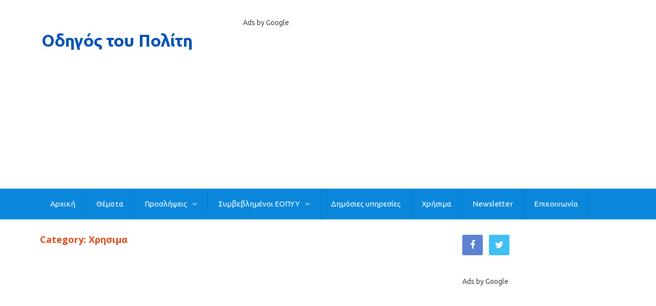

--- FILE ---
content_type: text/html; charset=UTF-8
request_url: https://www.odigostoupoliti.eu/category/odigos-tou-politi/chrisima/
body_size: 49923
content:
<!DOCTYPE html>
<html class="no-js" lang="en-US">
<head itemscope itemtype="http://schema.org/WebSite">
	<meta charset="UTF-8">
	<!-- Always force latest IE rendering engine (even in intranet) & Chrome Frame -->
	<!--[if IE ]>
	<meta http-equiv="X-UA-Compatible" content="IE=edge,chrome=1">
	<![endif]-->
	<link rel="profile" href="https://gmpg.org/xfn/11" />
	
                    <link rel="icon" href="https://www.odigostoupoliti.eu/wp-content/uploads/2017/03/odigostoupoliti-03-3232.jpg" type="image/x-icon" />
        
                    <!-- IE10 Tile.-->
            <meta name="msapplication-TileColor" content="#FFFFFF">
            <meta name="msapplication-TileImage" content="https://www.odigostoupoliti.eu/wp-content/uploads/2017/03/odigostoupoliti-03-144144.jpg">
        
                    <!--iOS/android/handheld specific -->
            <link rel="apple-touch-icon-precomposed" href="https://www.odigostoupoliti.eu/wp-content/uploads/2017/03/odigostoupoliti-03-152152.jpg" />
        
                    <meta name="viewport" content="width=device-width, initial-scale=1">
            <meta name="apple-mobile-web-app-capable" content="yes">
            <meta name="apple-mobile-web-app-status-bar-style" content="black">
        
        
        <meta itemprop="name" content="Οδηγός του Πολίτη" />
        <meta itemprop="url" content="https://www.odigostoupoliti.eu" />

        	<link rel="pingback" href="https://www.odigostoupoliti.eu/xmlrpc.php" />
	<meta name='robots' content='index, follow, max-image-preview:large, max-snippet:-1, max-video-preview:-1' />
<script type="text/javascript">document.documentElement.className = document.documentElement.className.replace( /\bno-js\b/,'js' );</script>
	<!-- This site is optimized with the Yoast SEO plugin v26.7 - https://yoast.com/wordpress/plugins/seo/ -->
	<title>Χρησιμα - Οδηγός του Πολίτη</title>
	<link rel="canonical" href="https://www.odigostoupoliti.eu/category/odigos-tou-politi/chrisima/" />
	<link rel="next" href="https://www.odigostoupoliti.eu/category/odigos-tou-politi/chrisima/page/2/" />
	<meta property="og:locale" content="en_US" />
	<meta property="og:type" content="article" />
	<meta property="og:title" content="Χρησιμα - Οδηγός του Πολίτη" />
	<meta property="og:url" content="https://www.odigostoupoliti.eu/category/odigos-tou-politi/chrisima/" />
	<meta property="og:site_name" content="Οδηγός του Πολίτη" />
	<meta name="twitter:card" content="summary_large_image" />
	<meta name="twitter:site" content="@odigostoupoliti" />
	<!-- / Yoast SEO plugin. -->


<link rel="manifest" href="/pwa-manifest.json">
<link rel="apple-touch-icon" sizes="512x512" href="https://www.odigostoupoliti.eu/wp-content/plugins/pwa-for-wp/images/logo-512x512.png">
<link rel="apple-touch-icon-precomposed" sizes="192x192" href="https://www.odigostoupoliti.eu/wp-content/plugins/pwa-for-wp/images/logo.png">
<link rel='dns-prefetch' href='//www.googletagmanager.com' />
<link rel='dns-prefetch' href='//pagead2.googlesyndication.com' />
<link rel='dns-prefetch' href='//fundingchoicesmessages.google.com' />
<link rel="alternate" type="application/rss+xml" title="Οδηγός του Πολίτη &raquo; Feed" href="https://www.odigostoupoliti.eu/feed/" />
<link rel="alternate" type="application/rss+xml" title="Οδηγός του Πολίτη &raquo; Comments Feed" href="https://www.odigostoupoliti.eu/comments/feed/" />
<link rel="alternate" type="application/rss+xml" title="Οδηγός του Πολίτη &raquo; Χρησιμα Category Feed" href="https://www.odigostoupoliti.eu/category/odigos-tou-politi/chrisima/feed/" />
<style id='wp-img-auto-sizes-contain-inline-css' type='text/css'>
img:is([sizes=auto i],[sizes^="auto," i]){contain-intrinsic-size:3000px 1500px}
/*# sourceURL=wp-img-auto-sizes-contain-inline-css */
</style>
<link rel='stylesheet' id='wgs-css' href='https://www.odigostoupoliti.eu/wp-content/plugins/wp-google-search/wgs.css' type='text/css' media='all' />
<link rel='stylesheet' id='wgs2-css' href='https://www.odigostoupoliti.eu/wp-content/plugins/wp-google-search/wgs2.css' type='text/css' media='all' />
<link rel='stylesheet' id='pt-cv-public-style-css' href='https://www.odigostoupoliti.eu/wp-content/plugins/content-views-query-and-display-post-page/public/assets/css/cv.css' type='text/css' media='all' />
<style id='wp-emoji-styles-inline-css' type='text/css'>

	img.wp-smiley, img.emoji {
		display: inline !important;
		border: none !important;
		box-shadow: none !important;
		height: 1em !important;
		width: 1em !important;
		margin: 0 0.07em !important;
		vertical-align: -0.1em !important;
		background: none !important;
		padding: 0 !important;
	}
/*# sourceURL=wp-emoji-styles-inline-css */
</style>
<style id='classic-theme-styles-inline-css' type='text/css'>
/*! This file is auto-generated */
.wp-block-button__link{color:#fff;background-color:#32373c;border-radius:9999px;box-shadow:none;text-decoration:none;padding:calc(.667em + 2px) calc(1.333em + 2px);font-size:1.125em}.wp-block-file__button{background:#32373c;color:#fff;text-decoration:none}
/*# sourceURL=/wp-includes/css/classic-themes.min.css */
</style>
<link rel='stylesheet' id='gn-frontend-gnfollow-style-css' href='https://www.odigostoupoliti.eu/wp-content/plugins/gn-publisher/assets/css/gn-frontend-gnfollow.min.css' type='text/css' media='all' />
<link rel='stylesheet' id='newsletter-css' href='https://www.odigostoupoliti.eu/wp-content/plugins/newsletter/style.css' type='text/css' media='all' />
<link rel='stylesheet' id='pwaforwp-style-css' href='https://www.odigostoupoliti.eu/wp-content/plugins/pwa-for-wp/assets/css/pwaforwp-main.min.css' type='text/css' media='all' />
<link rel='stylesheet' id='chld_thm_cfg_parent-css' href='https://www.odigostoupoliti.eu/wp-content/themes/mts_best/style.css' type='text/css' media='all' />
<link rel='stylesheet' id='best-stylesheet-css' href='https://www.odigostoupoliti.eu/wp-content/themes/mts_best-child/style.css' type='text/css' media='all' />
<style id='best-stylesheet-inline-css' type='text/css'>

        body {background-color:#ffffff;background-image:url(https://www.odigostoupoliti.eu/wp-content/themes/mts_best/images/nobg.png);}
        .main-header {background-color:#ffffff;background-image:url(https://www.odigostoupoliti.eu/wp-content/themes/mts_best/images/nobg.png);}
        footer-carousel-wrap {background-color:#3498db; }
        footer {background-color:#eeeeee;background-image:url(https://www.odigostoupoliti.eu/wp-content/themes/mts_best/images/nobg.png);}
        footer > .copyrights {background-color:#ededed;}
        .pace .pace-progress, .mobile-menu-wrapper, .owl-carousel .owl-nav > div, #top-navigation li:hover a, #header nav#top-navigation ul ul li, a#pull, .secondary-navigation, #move-to-top,.mts-subscribe input[type='submit'],input[type='submit'],#commentform input#submit,.contactform #submit,.pagination a,.fs-pagination a,.header-search .ajax-search-results-container,#load-posts a,#fs2_load_more_button,#wp-calendar td a,#wp-calendar caption,#wp-calendar #prev a:before,#wp-calendar #next a:before, .tagcloud a, #tags-tab-content a, #wp-calendar thead th.today, .slide-title, .slidertitle, #header nav#navigation ul ul li, .thecategory a, #wp-calendar td a:hover, #wp-calendar #today, .widget .wpt-pagination a, .widget .wpt_widget_content #tags-tab-content ul li a, .widget .wp_review_tab_widget_content .wp-review-tab-pagination a, .ajax-search-meta .results-link, .post-day .review-total-only, .woocommerce a.button, .woocommerce-page a.button, .woocommerce button.button, .woocommerce-page button.button, .woocommerce input.button, .woocommerce-page input.button, .woocommerce #respond input#submit, .woocommerce-page #respond input#submit, .woocommerce #content input.button, .woocommerce-page #content input.button, .woocommerce nav.woocommerce-pagination ul li a, .woocommerce-page nav.woocommerce-pagination ul li a, .woocommerce #content nav.woocommerce-pagination ul li a, .woocommerce-page #content nav.woocommerce-pagination ul li a, .woocommerce .bypostauthor:after, #searchsubmit, .woocommerce nav.woocommerce-pagination ul li a:hover, .woocommerce-page nav.woocommerce-pagination ul li a:hover, .woocommerce #content nav.woocommerce-pagination ul li a:hover, .woocommerce-page #content nav.woocommerce-pagination ul li a:hover, .woocommerce nav.woocommerce-pagination ul li a:focus, .woocommerce-page nav.woocommerce-pagination ul li a:focus, .woocommerce #content nav.woocommerce-pagination ul li a:focus, .woocommerce-page #content nav.woocommerce-pagination ul li a:focus, .woocommerce a.button, .woocommerce-page a.button, .woocommerce button.button, .woocommerce-page button.button, .woocommerce input.button, .woocommerce-page input.button, .woocommerce #respond input#submit, .woocommerce-page #respond input#submit, .woocommerce #content input.button, .woocommerce-page #content input.button, .woocommerce-product-search button[type='submit'], .woocommerce .woocommerce-widget-layered-nav-dropdown__submit {background: #0a87db; color: #fff; }
        .header-search #s,nav a.toggle-mobile-menu, .tab_widget ul.wps_tabs li, .wpt_widget_content .tab_title.selected a, .widget_wp_review_tab .tab_title.selected a {background: #0a87db !important;}
        #wp-calendar thead th.today { border-color: #0a87db; }
        a, a:hover,.title a:hover,.post-data .post-title a:hover,.post-title a:hover,.post-info a:hover,.single_post a.single_post a:not(.wp-block-button__link):not(.wp-block-file__button),.textwidget a,.reply a,.comm,.fn a,.comment-reply-link, .entry-content .singleleft a:hover, #footer-post-carousel .owl-nav div {color:#0a87db;}
        .post-box .review-total-only .review-result-wrapper .review-result i {color:#0a87db!important;}
        footer > .footer-carousel-wrap { background: #3498db; }
        
        
        
        
        
        
        .thetags {
    white-space: initial !important;
}
.thecategory {
    white-space: initial !important;
}
h1, h2, h3, h4, h1 a, h2 a, h3 a, h4 a {
    text-transform: none !important;
}
add_filter( 'wpseo_locale', '__return_false' );

.related-posts h3 {
text-transform: none !important;
}

.widget-header {
text-transform: none !important;
}


.widget .wpt_widget_content .entry-title, .widget .wp_review_tab_widget_content .entry-title {
text-transform: none !important;
}

.widget h3 {
text-transform: none !important;
}

.widget .title {
text-transform: none !important;
}

.postauthor h4 {
text-transform: none !important;
}

.postauthor .vcard {
text-transform: none !important;
}

.total-comments {
text-transform: none !important;
}
.related-posts {
display:none;
}
.related-posts .thetime {    
display: none;
}
.related-posts .thecomment {    
display: none;
}

table {
    border-collapse: collapse;
    border-spacing: 5px 0;
}

table {
    width: 100%;
    text-align: left;
    margin-bottom: 25px;
    border: 2px solid #fff;
}
thead {
    background: #F7F8F9;
    font-size: 14px;
    color: #585F65;
}
table th, table td {
    padding: 12px 20px;
    text-align: left;
    background: #F5F5F6;
border: 3px solid #fff;
}
thead th { padding: 14px }
tbody th {
    font-weight: normal;
    border-bottom: 1px solid #fff;
    background: #f5f5f5;
}

.customAd {
width:730px;
}
@media screen and (max-width:728px) {
.customAd {
width:728px;
}
}
@media screen and (max-width:480px) {
.customAd {
width:468px;
}
}
            
/*# sourceURL=best-stylesheet-inline-css */
</style>
<link rel='stylesheet' id='fontawesome-css' href='https://www.odigostoupoliti.eu/wp-content/themes/mts_best/css/font-awesome.min.css' type='text/css' media='all' />
<link rel='stylesheet' id='responsive-css' href='https://www.odigostoupoliti.eu/wp-content/themes/mts_best/css/responsive.css' type='text/css' media='all' />
<script type="text/javascript" src="https://www.odigostoupoliti.eu/wp-includes/js/jquery/jquery.min.js" id="jquery-core-js"></script>
<script type="text/javascript" src="https://www.odigostoupoliti.eu/wp-includes/js/jquery/jquery-migrate.min.js" id="jquery-migrate-js"></script>
<script type="text/javascript" id="customscript-js-extra">
/* <![CDATA[ */
var mts_customscript = {"responsive":"1","nav_menu":"secondary"};
//# sourceURL=customscript-js-extra
/* ]]> */
</script>
<script type="text/javascript" async="async" src="https://www.odigostoupoliti.eu/wp-content/themes/mts_best/js/customscript.js" id="customscript-js"></script>

<!-- Google tag (gtag.js) snippet added by Site Kit -->
<!-- Google Analytics snippet added by Site Kit -->
<script type="text/javascript" src="https://www.googletagmanager.com/gtag/js?id=G-G126588PD2" id="google_gtagjs-js" async></script>
<script type="text/javascript" id="google_gtagjs-js-after">
/* <![CDATA[ */
window.dataLayer = window.dataLayer || [];function gtag(){dataLayer.push(arguments);}
gtag("set","linker",{"domains":["www.odigostoupoliti.eu"]});
gtag("js", new Date());
gtag("set", "developer_id.dZTNiMT", true);
gtag("config", "G-G126588PD2");
//# sourceURL=google_gtagjs-js-after
/* ]]> */
</script>
<link rel="https://api.w.org/" href="https://www.odigostoupoliti.eu/wp-json/" /><link rel="alternate" title="JSON" type="application/json" href="https://www.odigostoupoliti.eu/wp-json/wp/v2/categories/1810" /><meta name="generator" content="Site Kit by Google 1.170.0" />  <script src="https://cdn.onesignal.com/sdks/web/v16/OneSignalSDK.page.js" defer></script>
  <script>
          window.OneSignalDeferred = window.OneSignalDeferred || [];
          OneSignalDeferred.push(async function(OneSignal) {
            await OneSignal.init({
              appId: "1c015e19-347a-4222-b129-1f95425056d9",
              serviceWorkerOverrideForTypical: true,
              path: "https://www.odigostoupoliti.eu/wp-content/plugins/onesignal-free-web-push-notifications/sdk_files/",
              serviceWorkerParam: { scope: "/wp-content/plugins/onesignal-free-web-push-notifications/sdk_files/push/onesignal/" },
              serviceWorkerPath: "OneSignalSDKWorker.js",
            });
          });

          // Unregister the legacy OneSignal service worker to prevent scope conflicts
          if (navigator.serviceWorker) {
            navigator.serviceWorker.getRegistrations().then((registrations) => {
              // Iterate through all registered service workers
              registrations.forEach((registration) => {
                // Check the script URL to identify the specific service worker
                if (registration.active && registration.active.scriptURL.includes('OneSignalSDKWorker.js.php')) {
                  // Unregister the service worker
                  registration.unregister().then((success) => {
                    if (success) {
                      console.log('OneSignalSW: Successfully unregistered:', registration.active.scriptURL);
                    } else {
                      console.log('OneSignalSW: Failed to unregister:', registration.active.scriptURL);
                    }
                  });
                }
              });
            }).catch((error) => {
              console.error('Error fetching service worker registrations:', error);
            });
        }
        </script>


<!-- This site is optimized with the Schema plugin v1.7.9.6 - https://schema.press -->
<script type="application/ld+json">{"@context":"https:\/\/schema.org\/","@type":"CollectionPage","headline":"Χρησιμα Category","description":"","url":"https:\/\/www.odigostoupoliti.eu\/category\/odigos-tou-politi\/nea-epikerotita\/","sameAs":[],"hasPart":[{"@context":"https:\/\/schema.org\/","@type":"BlogPosting","mainEntityOfPage":{"@type":"WebPage","@id":"https:\/\/www.odigostoupoliti.eu\/syntakseis-anapirias-2026-ta-posa-meta-tin-afksisi\/"},"url":"https:\/\/www.odigostoupoliti.eu\/syntakseis-anapirias-2026-ta-posa-meta-tin-afksisi\/","headline":"Συντάξεις αναπηρίας 2026: Τα ποσά μετά την αύξηση","datePublished":"2026-01-18T12:45:08+02:00","dateModified":"2026-01-18T12:45:08+02:00","publisher":{"@type":"Organization","@id":"https:\/\/www.odigostoupoliti.eu\/#organization","name":"Οδηγός του Πολίτη","logo":{"@type":"ImageObject","url":"https:\/\/www.odigostoupoliti.eu\/wp-content\/uploads\/2017\/12\/odigostoupoliti-logo-30060.jpg","width":600,"height":60}},"image":{"@type":"ImageObject","url":"https:\/\/www.odigostoupoliti.eu\/wp-content\/uploads\/2025\/06\/pliromes-epidomaton-syntaxeon-misthon-041200730.jpg","width":1200,"height":730},"articleSection":"Νέα - Επικαιρότητα","keywords":"αύξηση σύνταξης, συντάξεις αναπηρίας, σύνταξη αναπηρίας","description":"Συντάξεις αναπηρίας 2026: Τα ποσά μετά την αύξηση. Η αύξηση της εθνικής σύνταξης συμπαρασύρει και τις συντάξεις αναπηρίας. Οι αναπηρικές συντάξεις εξακολουθούν να εξαρτώνται από το ποσοστό αναπηρίας: 80% και άνω: πλήρης εθνική σύνταξη (446,87 ευρώ μεικτά) 67% έως 79,99%: 75% της εθνικής (335,15 ευρώ μεικτά) 50% έως 66,99%: 50% της εθνικής (223,43 ευρώ μεικτά)","author":{"@type":"Person","name":"odigostoupoliti","url":"https:\/\/www.odigostoupoliti.eu\/author\/mih\/","description":"Συντακτική ομάδα του Οδηγού του Πολίτη","image":{"@type":"ImageObject","url":"https:\/\/secure.gravatar.com\/avatar\/ac0d9d33001c056506c177b7be123dc4658fd426c1e5896fae6c09a659c43726?s=96&d=monsterid&r=g","height":96,"width":96},"sameAs":["https:\/\/twitter.com\/odigostoupoliti"]}},{"@context":"https:\/\/schema.org\/","@type":"BlogPosting","mainEntityOfPage":{"@type":"WebPage","@id":"https:\/\/www.odigostoupoliti.eu\/ethniki-syntaksi-2026-eti-asfalisis-ilikia-kai-poso\/"},"url":"https:\/\/www.odigostoupoliti.eu\/ethniki-syntaksi-2026-eti-asfalisis-ilikia-kai-poso\/","headline":"Εθνική Σύνταξη 2026: Έτη ασφάλισης, ηλικία και ποσό","datePublished":"2026-01-17T19:44:53+02:00","dateModified":"2026-01-17T19:44:53+02:00","publisher":{"@type":"Organization","@id":"https:\/\/www.odigostoupoliti.eu\/#organization","name":"Οδηγός του Πολίτη","logo":{"@type":"ImageObject","url":"https:\/\/www.odigostoupoliti.eu\/wp-content\/uploads\/2017\/12\/odigostoupoliti-logo-30060.jpg","width":600,"height":60}},"image":{"@type":"ImageObject","url":"https:\/\/www.odigostoupoliti.eu\/wp-content\/uploads\/2025\/06\/pliromes-epidomaton-syntaxeon-misthon-011200730.jpg","width":1200,"height":730},"articleSection":"Νέα - Επικαιρότητα","keywords":"εθνική σύνταξη","description":"Εθνική Σύνταξη: Έτη ασφάλισης, ηλικία και ποσό το 2026 μετά την αύξηση. Πόσα έτη ασφάλισης χρειάζονται, ποιο είναι το όριο ηλικίας και το ποσό μετά την αύξηση. Στα 446,86 ευρώ ανέρχεται το ποσό της εθνικής σύνταξης, από την 1 Ιανουαρίου 2026, λόγω της αύξησης 2,4%. Η Εθνική Σύνταξη καταβάλλεται από","author":{"@type":"Person","name":"odigostoupoliti","url":"https:\/\/www.odigostoupoliti.eu\/author\/mih\/","description":"Συντακτική ομάδα του Οδηγού του Πολίτη","image":{"@type":"ImageObject","url":"https:\/\/secure.gravatar.com\/avatar\/ac0d9d33001c056506c177b7be123dc4658fd426c1e5896fae6c09a659c43726?s=96&d=monsterid&r=g","height":96,"width":96},"sameAs":["https:\/\/twitter.com\/odigostoupoliti"]}},{"@context":"https:\/\/schema.org\/","@type":"BlogPosting","mainEntityOfPage":{"@type":"WebPage","@id":"https:\/\/www.odigostoupoliti.eu\/syntaksi-chireias-to-poso-tis-katotatis-kai-apaitoumeni-diarkeia-tou-gamou\/"},"url":"https:\/\/www.odigostoupoliti.eu\/syntaksi-chireias-to-poso-tis-katotatis-kai-apaitoumeni-diarkeia-tou-gamou\/","headline":" Σύνταξη χηρείας: Το ποσό της κατώτατης και η απαιτούμενη...","datePublished":"2026-01-17T15:43:05+02:00","dateModified":"2026-01-17T19:46:12+02:00","publisher":{"@type":"Organization","@id":"https:\/\/www.odigostoupoliti.eu\/#organization","name":"Οδηγός του Πολίτη","logo":{"@type":"ImageObject","url":"https:\/\/www.odigostoupoliti.eu\/wp-content\/uploads\/2017\/12\/odigostoupoliti-logo-30060.jpg","width":600,"height":60}},"image":{"@type":"ImageObject","url":"https:\/\/www.odigostoupoliti.eu\/wp-content\/uploads\/2025\/06\/pliromes-epidomaton-syntaxeon-misthon-031200730.jpg","width":1200,"height":730},"articleSection":"Νέα - Επικαιρότητα","keywords":"αύξηση σύνταξης, συντάξεις λόγω θανάτου συνταξιούχου ή ασφαλισμένου, συντάξεις χηρείας, σύνταξη λόγω θανάτου","description":"Το ποσό της κατώτατης σύνταξης χηρείας το 2026 μετά την αύξηση των κυρίων συντάξεων και η απαιτούμενη διάρκεια του γάμου: Από την 1\/1\/2026 μέσω της αύξησης της Εθνικής Σύνταξης αυξάνεται και η κατώτατη σύνταξη λόγω θανάτου ασφαλισμένου \/ συνταξιούχου που δικαιούνται ο \/ η επιζών σύζυγος και τα τέκνα","author":{"@type":"Person","name":"odigostoupoliti","url":"https:\/\/www.odigostoupoliti.eu\/author\/mih\/","description":"Συντακτική ομάδα του Οδηγού του Πολίτη","image":{"@type":"ImageObject","url":"https:\/\/secure.gravatar.com\/avatar\/ac0d9d33001c056506c177b7be123dc4658fd426c1e5896fae6c09a659c43726?s=96&d=monsterid&r=g","height":96,"width":96},"sameAs":["https:\/\/twitter.com\/odigostoupoliti"]}},{"@context":"https:\/\/schema.org\/","@type":"BlogPosting","mainEntityOfPage":{"@type":"WebPage","@id":"https:\/\/www.odigostoupoliti.eu\/syntakseis-fevrouariou-2026-anakoinothikan-oi-imerominies-pliromis\/"},"url":"https:\/\/www.odigostoupoliti.eu\/syntakseis-fevrouariou-2026-anakoinothikan-oi-imerominies-pliromis\/","headline":" Συντάξεις Φεβρουαρίου 2026: Ανακοινώθηκαν οι ημερομηνίες...","datePublished":"2026-01-16T12:59:27+02:00","dateModified":"2026-01-16T12:59:27+02:00","publisher":{"@type":"Organization","@id":"https:\/\/www.odigostoupoliti.eu\/#organization","name":"Οδηγός του Πολίτη","logo":{"@type":"ImageObject","url":"https:\/\/www.odigostoupoliti.eu\/wp-content\/uploads\/2017\/12\/odigostoupoliti-logo-30060.jpg","width":600,"height":60}},"image":{"@type":"ImageObject","url":"https:\/\/www.odigostoupoliti.eu\/wp-content\/uploads\/2024\/07\/syntaxeis-syntaxiouxoi-pliromes-071200730.jpg","width":1200,"height":730},"articleSection":"Νέα - Επικαιρότητα","keywords":"επικουρικές συντάξεις πληρωμή, πληρωμή συντάξεων","description":"Ανακοινώθηκαν από τον e-ΕΦΚΑ οι ημερομηνίες πληρωμής των κύριων και επικουρικών συντάξεων Φεβρουαρίου 2026: Πότε εμφανίζονται τα χρήματα στα ΑΤΜ &nbsp; Οι ημερομηνίες πληρωμής για τους συνταξιούχους όλων των Ταμείων των συντάξεων Φεβρουαρίου 2026 είναι οι εξής: &nbsp; Συνταξιούχοι από 1.1.2017 και έπειτα (νόμος 4387\/2016) Οι συντάξεις (κύριες και επικουρικές) ΟΠΣ - ΕΦΚΑ","author":{"@type":"Person","name":"odigostoupoliti","url":"https:\/\/www.odigostoupoliti.eu\/author\/mih\/","description":"Συντακτική ομάδα του Οδηγού του Πολίτη","image":{"@type":"ImageObject","url":"https:\/\/secure.gravatar.com\/avatar\/ac0d9d33001c056506c177b7be123dc4658fd426c1e5896fae6c09a659c43726?s=96&d=monsterid&r=g","height":96,"width":96},"sameAs":["https:\/\/twitter.com\/odigostoupoliti"]}},{"@context":"https:\/\/schema.org\/","@type":"BlogPosting","mainEntityOfPage":{"@type":"WebPage","@id":"https:\/\/www.odigostoupoliti.eu\/pos-parechetai-dorean-nomiki-voitheia-se-polites-amea\/"},"url":"https:\/\/www.odigostoupoliti.eu\/pos-parechetai-dorean-nomiki-voitheia-se-polites-amea\/","headline":"Πως παρέχεται δωρεάν νομική βοήθεια σε πολίτες ΑμεΑ","datePublished":"2026-01-14T12:53:32+02:00","dateModified":"2026-01-15T11:30:52+02:00","publisher":{"@type":"Organization","@id":"https:\/\/www.odigostoupoliti.eu\/#organization","name":"Οδηγός του Πολίτη","logo":{"@type":"ImageObject","url":"https:\/\/www.odigostoupoliti.eu\/wp-content\/uploads\/2017\/12\/odigostoupoliti-logo-30060.jpg","width":600,"height":60}},"image":{"@type":"ImageObject","url":"https:\/\/www.odigostoupoliti.eu\/wp-content\/uploads\/2024\/12\/dikigoroi-011200730.jpg","width":1200,"height":730},"articleSection":"ΑΜΕΑ (Ατομα Με Αναπηρία)","keywords":"νομική βοήθεια","description":"Πως παρέχεται δωρεάν νομική βοήθεια σε πολίτες ΑμεΑ: Με διατάξεις του νόμου 5023\/2023, παρέχεται δωρεάν νομική και συμβουλευτική βοήθεια στους πολίτες με αναπηρία (ΑμεΑ) και ορίζεται η διαδικασία για την παροχή και ποιοι είναι δικαιούχοι Αρμόδιος για την παροχή νομικής βοήθειας είναι ο Δικηγορικός Σύλλογος της κάθε περιοχής, στον","author":{"@type":"Person","name":"odigostoupoliti","url":"https:\/\/www.odigostoupoliti.eu\/author\/mih\/","description":"Συντακτική ομάδα του Οδηγού του Πολίτη","image":{"@type":"ImageObject","url":"https:\/\/secure.gravatar.com\/avatar\/ac0d9d33001c056506c177b7be123dc4658fd426c1e5896fae6c09a659c43726?s=96&d=monsterid&r=g","height":96,"width":96},"sameAs":["https:\/\/twitter.com\/odigostoupoliti"]}},{"@context":"https:\/\/schema.org\/","@type":"BlogPosting","mainEntityOfPage":{"@type":"WebPage","@id":"https:\/\/www.odigostoupoliti.eu\/pliromes-opeka-elachisto-engyimeno-eisodima-kea-epidoma-paidiou-stegasis-enoikiou-pronoiaka-ianouariou-2026-2\/"},"url":"https:\/\/www.odigostoupoliti.eu\/pliromes-opeka-elachisto-engyimeno-eisodima-kea-epidoma-paidiou-stegasis-enoikiou-pronoiaka-ianouariou-2026-2\/","headline":" Πληρωμές ΟΠΕΚΑ: Ελάχιστο Εγγυημένο Εισόδημα (ΚΕΑ), Επίδομα...","datePublished":"2026-01-14T11:21:38+02:00","dateModified":"2026-01-14T11:26:47+02:00","publisher":{"@type":"Organization","@id":"https:\/\/www.odigostoupoliti.eu\/#organization","name":"Οδηγός του Πολίτη","logo":{"@type":"ImageObject","url":"https:\/\/www.odigostoupoliti.eu\/wp-content\/uploads\/2017\/12\/odigostoupoliti-logo-30060.jpg","width":600,"height":60}},"image":{"@type":"ImageObject","url":"https:\/\/www.odigostoupoliti.eu\/wp-content\/uploads\/2025\/10\/pliromes-epidomaton-opeka-011200730.jpg","width":1200,"height":730},"articleSection":"Κοινωνική πρόνοια - Κοινωνικές παροχές","keywords":"διατροφικό επίδομα, Ελάχιστο Εγγυημένο Εισόδημα, επίδομα γέννησης, επίδομα ενοικίου, επίδομα παιδιού (οικογενειακό επίδομα), επίδομα στέγασης, Κοινωνικό Εισόδημα Αλληλεγγύης (ΚΕΑ), πληρωμές ΟΠΕΚΑ, πληρωμές συντάξεων και κοινωνικών επιδομάτων, πληρωμή συντάξεων, προνοιακά επιδόματα","description":"Πληρωμές ΟΠΕΚΑ: Ελάχιστο Εγγυημένο Εισόδημα (ΚΕΑ), Επίδομα Παιδιού, Στέγασης (Ενοικίου), Προνοιακά, λοιπά επιδόματα και παροχές Ιανουαρίου 2026. Πότε εμφανίζονται τα χρήματα στα ΑΤΜ &nbsp; ΟΠΕΚΑ: Την τελευταία εργάσιμη του Ιανουαρίου 2026 θα καταβληθούν από τον ΟΠΕΚΑ τα παρακάτω επιδόματα και παροχές: Επίδομα Παιδιού, Ελάχιστο Εγγυημένο Εισόδημα (πρώην ΚΕΑ), Επίδομα","author":{"@type":"Person","name":"odigostoupoliti","url":"https:\/\/www.odigostoupoliti.eu\/author\/mih\/","description":"Συντακτική ομάδα του Οδηγού του Πολίτη","image":{"@type":"ImageObject","url":"https:\/\/secure.gravatar.com\/avatar\/ac0d9d33001c056506c177b7be123dc4658fd426c1e5896fae6c09a659c43726?s=96&d=monsterid&r=g","height":96,"width":96},"sameAs":["https:\/\/twitter.com\/odigostoupoliti"]}},{"@context":"https:\/\/schema.org\/","@type":"BlogPosting","mainEntityOfPage":{"@type":"WebPage","@id":"https:\/\/www.odigostoupoliti.eu\/nea-adeia-6-ergasimon-imeron-me-apodoches-se-ypallilous\/"},"url":"https:\/\/www.odigostoupoliti.eu\/nea-adeia-6-ergasimon-imeron-me-apodoches-se-ypallilous\/","headline":"Νέα άδεια 6 εργασίμων ημερών με αποδοχές σε υπαλλήλους","datePublished":"2026-01-13T16:22:22+02:00","dateModified":"2026-01-14T08:50:42+02:00","publisher":{"@type":"Organization","@id":"https:\/\/www.odigostoupoliti.eu\/#organization","name":"Οδηγός του Πολίτη","logo":{"@type":"ImageObject","url":"https:\/\/www.odigostoupoliti.eu\/wp-content\/uploads\/2017\/12\/odigostoupoliti-logo-30060.jpg","width":600,"height":60}},"image":{"@type":"ImageObject","url":"https:\/\/www.odigostoupoliti.eu\/wp-content\/uploads\/2024\/07\/epidoma-paidiou-oikogeneia-031200730.jpg","width":1200,"height":730},"articleSection":"Δημόσιοι Υπάλληλοι - Δημόσιες Υπηρεσίες","keywords":"Άδεια με αποδοχές για μονογονείς υπαλλήλους","description":"Νέα άδεια 6 εργασίμων ημερών με αποδοχές σε υπαλλήλους. Με διάταξη στο σχέδιο νόμου του Υπουργείου Εσωτερικών με τίτλο «Ρυθμίσεις για το ανθρώπινο δυναμικό του δημοσίου τομέα, τις Οργανώσεις της Κοινωνίας των Πολιτών, την ενίσχυση της Τοπικής Αυτοδιοίκησης, το Εθνικό Μητρώο Ζώων Συντροφιάς και λοιπές διατάξεις», που κατατέθηκε στην","author":{"@type":"Person","name":"odigostoupoliti","url":"https:\/\/www.odigostoupoliti.eu\/author\/mih\/","description":"Συντακτική ομάδα του Οδηγού του Πολίτη","image":{"@type":"ImageObject","url":"https:\/\/secure.gravatar.com\/avatar\/ac0d9d33001c056506c177b7be123dc4658fd426c1e5896fae6c09a659c43726?s=96&d=monsterid&r=g","height":96,"width":96},"sameAs":["https:\/\/twitter.com\/odigostoupoliti"]}},{"@context":"https:\/\/schema.org\/","@type":"BlogPosting","mainEntityOfPage":{"@type":"WebPage","@id":"https:\/\/www.odigostoupoliti.eu\/anepithymites-tilefonikes-kliseis-to-mitroo-11-kai-apozimiosi-ton-10-000-evro-2\/"},"url":"https:\/\/www.odigostoupoliti.eu\/anepithymites-tilefonikes-kliseis-to-mitroo-11-kai-apozimiosi-ton-10-000-evro-2\/","headline":" Ανεπιθύμητες τηλεφωνικές κλήσεις: «Μητρώο 11» και...","datePublished":"2026-01-10T18:34:34+02:00","dateModified":"2026-01-10T18:38:02+02:00","publisher":{"@type":"Organization","@id":"https:\/\/www.odigostoupoliti.eu\/#organization","name":"Οδηγός του Πολίτη","logo":{"@type":"ImageObject","url":"https:\/\/www.odigostoupoliti.eu\/wp-content\/uploads\/2017\/12\/odigostoupoliti-logo-30060.jpg","width":600,"height":60}},"image":{"@type":"ImageObject","url":"https:\/\/www.odigostoupoliti.eu\/wp-content\/uploads\/2024\/06\/tilefonia-031200730.jpg","width":1200,"height":730},"articleSection":"Καταναλωτής - Προστασία","keywords":"προστασία προσωπικών δεδομένων, τηλεφωνία","description":"Ανεπιθύμητες τηλεφωνικές κλήσεις: Το «Μητρώο 11» και η αποζημίωση των 10.000 ευρώ. Ενέργειες και δικαιώματα συνδρομητή για ανεπιθύμητες τηλεφωνικές κλήσεις προώθησης προϊόντων ή υπηρεσιών και για διαφημιστικούς σκοπούς Τι είναι το λεγόμενο και «Μητρώο 11» (από το άρθρο 11 του νόμου 3471\/2006) Το «Μητρώο 11» είναι μια λίστα την","author":{"@type":"Person","name":"odigostoupoliti","url":"https:\/\/www.odigostoupoliti.eu\/author\/mih\/","description":"Συντακτική ομάδα του Οδηγού του Πολίτη","image":{"@type":"ImageObject","url":"https:\/\/secure.gravatar.com\/avatar\/ac0d9d33001c056506c177b7be123dc4658fd426c1e5896fae6c09a659c43726?s=96&d=monsterid&r=g","height":96,"width":96},"sameAs":["https:\/\/twitter.com\/odigostoupoliti"]}},{"@context":"https:\/\/schema.org\/","@type":"BlogPosting","mainEntityOfPage":{"@type":"WebPage","@id":"https:\/\/www.odigostoupoliti.eu\/e-efka-paragrafi-chreon-me-aitisi-tou-ofeileti\/"},"url":"https:\/\/www.odigostoupoliti.eu\/e-efka-paragrafi-chreon-me-aitisi-tou-ofeileti\/","headline":"e-ΕΦΚΑ: Παραγραφή χρεών με αίτηση του οφειλέτη","datePublished":"2026-01-09T13:03:04+02:00","dateModified":"2026-01-09T13:05:28+02:00","publisher":{"@type":"Organization","@id":"https:\/\/www.odigostoupoliti.eu\/#organization","name":"Οδηγός του Πολίτη","logo":{"@type":"ImageObject","url":"https:\/\/www.odigostoupoliti.eu\/wp-content\/uploads\/2017\/12\/odigostoupoliti-logo-30060.jpg","width":600,"height":60}},"image":{"@type":"ImageObject","url":"https:\/\/www.odigostoupoliti.eu\/wp-content\/uploads\/2023\/05\/pliromes-efka-011200630.jpg","width":1200,"height":630},"articleSection":"Ασφαλιστικές εισφορές","keywords":"Ηλεκτρονικός Εθνικός Φορέας Κοινωνικής Ασφάλισης (e-ΕΦΚΑ), οφειλές σε ασφαλιστικά ταμεία, παραγραφή","description":"e-ΕΦΚΑ: Παραγραφή χρεών με υποχρεωτική αίτηση των οφειλετών ασφαλισμένων. Συγκεκριμένα σε ισχύ είναι πλέον η δεκαετής (10ετής) παραγραφή των μη βεβαιωμένων οφειλών προς τον e-ΕΦΚΑ, η οποία αφαιρεί ένα σημαντικό «βάρος» χρεών από τους πολίτες, ενώ παράλληλα «ανοίγει» την πόρτα προς τη συνταξιοδότηση για υποψήφιους συνταξιούχους που οφείλουν στο","author":{"@type":"Person","name":"odigostoupoliti","url":"https:\/\/www.odigostoupoliti.eu\/author\/mih\/","description":"Συντακτική ομάδα του Οδηγού του Πολίτη","image":{"@type":"ImageObject","url":"https:\/\/secure.gravatar.com\/avatar\/ac0d9d33001c056506c177b7be123dc4658fd426c1e5896fae6c09a659c43726?s=96&d=monsterid&r=g","height":96,"width":96},"sameAs":["https:\/\/twitter.com\/odigostoupoliti"]}},{"@context":"https:\/\/schema.org\/","@type":"BlogPosting","mainEntityOfPage":{"@type":"WebPage","@id":"https:\/\/www.odigostoupoliti.eu\/simantikes-allages-stis-metafores-chrimaton-trapezikon-logariasmon\/"},"url":"https:\/\/www.odigostoupoliti.eu\/simantikes-allages-stis-metafores-chrimaton-trapezikon-logariasmon\/","headline":" Σημαντικές αλλαγές στις μεταφορές χρημάτων τραπεζικών...","datePublished":"2026-01-08T13:33:33+02:00","dateModified":"2026-01-08T13:33:33+02:00","publisher":{"@type":"Organization","@id":"https:\/\/www.odigostoupoliti.eu\/#organization","name":"Οδηγός του Πολίτη","logo":{"@type":"ImageObject","url":"https:\/\/www.odigostoupoliti.eu\/wp-content\/uploads\/2017\/12\/odigostoupoliti-logo-30060.jpg","width":600,"height":60}},"image":{"@type":"ImageObject","url":"https:\/\/www.odigostoupoliti.eu\/wp-content\/uploads\/2024\/03\/trapezes-031200730.jpg","width":1200,"height":730},"articleSection":"Νέα - Επικαιρότητα","keywords":"εμβάσματα, κοινός τραπεζικός λογαριασμός, τράπεζες, τραπεζικός λογαριασμός","description":"Σημαντικές αλλαγές στις μεταφορές χρημάτων μεταξύ τραπεζικών λογαριασμών: Συγκεκριμένα οι Ευρωπαίοι πολίτες από τον Σεπτέμβριο του 2025 πραγματοποιούν μεταφορές χρημάτων σε δευτερόλεπτα, με τη χρέωση ενός απλού εμβάσματος. Αυτό σημαίνει ότι ο παραδοσιακός τρόπος μεταφοράς χρημάτων παύει, ενώ οι χρεώσεις που επιβάλλονται πρέπει να είναι φθηνότερες από εκείνες των","author":{"@type":"Person","name":"odigostoupoliti","url":"https:\/\/www.odigostoupoliti.eu\/author\/mih\/","description":"Συντακτική ομάδα του Οδηγού του Πολίτη","image":{"@type":"ImageObject","url":"https:\/\/secure.gravatar.com\/avatar\/ac0d9d33001c056506c177b7be123dc4658fd426c1e5896fae6c09a659c43726?s=96&d=monsterid&r=g","height":96,"width":96},"sameAs":["https:\/\/twitter.com\/odigostoupoliti"]}},{"@context":"https:\/\/schema.org\/","@type":"BlogPosting","mainEntityOfPage":{"@type":"WebPage","@id":"https:\/\/www.odigostoupoliti.eu\/rantevou-gia-giatrous-kai-nosokomeia-choris-chreosi-meso-1566-kai-ilektronika\/"},"url":"https:\/\/www.odigostoupoliti.eu\/rantevou-gia-giatrous-kai-nosokomeia-choris-chreosi-meso-1566-kai-ilektronika\/","headline":" Ραντεβού για γιατρούς και νοσοκομεία, χωρίς χρέωση, μέσω 1566...","datePublished":"2026-01-08T12:24:17+02:00","dateModified":"2026-01-08T12:24:17+02:00","publisher":{"@type":"Organization","@id":"https:\/\/www.odigostoupoliti.eu\/#organization","name":"Οδηγός του Πολίτη","logo":{"@type":"ImageObject","url":"https:\/\/www.odigostoupoliti.eu\/wp-content\/uploads\/2017\/12\/odigostoupoliti-logo-30060.jpg","width":600,"height":60}},"image":{"@type":"ImageObject","url":"https:\/\/www.odigostoupoliti.eu\/wp-content\/uploads\/2024\/06\/iatroi-nosokomeia-011200730.jpg","width":1200,"height":730},"articleSection":"Ηλεκτρονική Διακυβέρνηση (e-gov)","keywords":"1566, γιατροί, ηλεκτρονικά ραντεβού, ιατροί, νοσοκομεία δημόσια, ΠΕΔΥ - Κέντρα Υγείας, ραντεβού ΕΟΠΥΥ, τηλεφωνική εξυπηρέτηση πολιτών, Τοπικές Ομάδες Υγείας (ΤΟΜΥ)","description":"Ραντεβού για γιατρούς και νοσοκομεία, χωρίς χρέωση, μέσω 1566 και ηλεκτρονικά: Συγκεκριμένα μπορούμε να κλείσουμε ραντεβού χωρίς χρέωση για νοσοκομεία, Κέντρα Υγείας, ΤΟΜΥ, Τοπικά Ιατρεία και ιδιώτες γιατρούς πιστοποιημένους στο «Σύστημα Ηλεκτρονικής Συνταγογράφησης», είτε ηλεκτρονικά μέσω της εφαρμογής MyHealth ή της πλατφόρμας finddoctors.gov.gr, είτε τηλεφωνικά μέσω του τηλεφωνικού αριθμού 1566","author":{"@type":"Person","name":"odigostoupoliti","url":"https:\/\/www.odigostoupoliti.eu\/author\/mih\/","description":"Συντακτική ομάδα του Οδηγού του Πολίτη","image":{"@type":"ImageObject","url":"https:\/\/secure.gravatar.com\/avatar\/ac0d9d33001c056506c177b7be123dc4658fd426c1e5896fae6c09a659c43726?s=96&d=monsterid&r=g","height":96,"width":96},"sameAs":["https:\/\/twitter.com\/odigostoupoliti"]}},{"@context":"https:\/\/schema.org\/","@type":"BlogPosting","mainEntityOfPage":{"@type":"WebPage","@id":"https:\/\/www.odigostoupoliti.eu\/ti-ischyei-gia-ta-fotoantigrafa-ton-neon-taftotiton\/"},"url":"https:\/\/www.odigostoupoliti.eu\/ti-ischyei-gia-ta-fotoantigrafa-ton-neon-taftotiton\/","headline":"Τι ισχύει για τα φωτοαντίγραφα των νέων ταυτοτήτων","datePublished":"2026-01-06T19:42:52+02:00","dateModified":"2026-01-06T19:42:52+02:00","publisher":{"@type":"Organization","@id":"https:\/\/www.odigostoupoliti.eu\/#organization","name":"Οδηγός του Πολίτη","logo":{"@type":"ImageObject","url":"https:\/\/www.odigostoupoliti.eu\/wp-content\/uploads\/2017\/12\/odigostoupoliti-logo-30060.jpg","width":600,"height":60}},"image":{"@type":"ImageObject","url":"https:\/\/www.odigostoupoliti.eu\/wp-content\/uploads\/2023\/09\/nees-taftotites-ekdosi-031200730.jpg","width":1200,"height":730},"articleSection":"Αντίγραφα εγγράφων","keywords":"νέες ταυτότητες, νέου τύπου Δελτίο Ταυτότητας Ελλήνων πολιτών","description":"Τι ισχύει για τα φωτοαντίγραφα των νέων ταυτοτήτων: Τι αλλάζει για τις τράπεζες και τις συναλλαγές στον ιδιωτικό τομέα. Με διατάξεις του νόμου 5266\/2025 με τίτλο: «Ψηφιακή ενίσχυση της οδικής ασφάλειας και λοιπές διατάξεις», ορίζεται ότι για την διεκπεραίωση των συναλλαγών φυσικών προσώπων με φορείς του ιδιωτικού τομέα (πχ","author":{"@type":"Person","name":"odigostoupoliti","url":"https:\/\/www.odigostoupoliti.eu\/author\/mih\/","description":"Συντακτική ομάδα του Οδηγού του Πολίτη","image":{"@type":"ImageObject","url":"https:\/\/secure.gravatar.com\/avatar\/ac0d9d33001c056506c177b7be123dc4658fd426c1e5896fae6c09a659c43726?s=96&d=monsterid&r=g","height":96,"width":96},"sameAs":["https:\/\/twitter.com\/odigostoupoliti"]}},{"@context":"https:\/\/schema.org\/","@type":"BlogPosting","mainEntityOfPage":{"@type":"WebPage","@id":"https:\/\/www.odigostoupoliti.eu\/pote-syntaksi-pou-katatithetai-se-koino-logariasmo-kindynevei-me-kataschesi\/"},"url":"https:\/\/www.odigostoupoliti.eu\/pote-syntaksi-pou-katatithetai-se-koino-logariasmo-kindynevei-me-kataschesi\/","headline":" Πότε η σύνταξη που κατατίθεται σε κοινό λογαριασμό...","datePublished":"2026-01-06T15:36:59+02:00","dateModified":"2026-01-06T15:36:59+02:00","publisher":{"@type":"Organization","@id":"https:\/\/www.odigostoupoliti.eu\/#organization","name":"Οδηγός του Πολίτη","logo":{"@type":"ImageObject","url":"https:\/\/www.odigostoupoliti.eu\/wp-content\/uploads\/2017\/12\/odigostoupoliti-logo-30060.jpg","width":600,"height":60}},"image":{"@type":"ImageObject","url":"https:\/\/www.odigostoupoliti.eu\/wp-content\/uploads\/2024\/03\/trapezes-021200730.jpg","width":1200,"height":730},"articleSection":"Νέα - Επικαιρότητα","keywords":"ακατάσχετο, κατάσχεση, κατάσχεση τραπεζικών λογαριασμών, κοινός τραπεζικός λογαριασμός, τραπεζικός καταθετικός λογαριασμός, τραπεζικός λογαριασμός μισθοδοσίας","description":"Πότε η σύνταξη που κατατίθεται σε κοινό τραπεζικό λογαριασμό κινδυνεύει με κατάσχεση από το δημόσιο και ποιο είναι το ύψος του ποσού στο οποίο γίνεται η κατάσχεση Με το άρθρο 4 του νόμου 5638\/1932 «περί καταθέσεως εις κοινόν λογαριασμόν», τον οποίο εφαρμόζουν οι τράπεζες, σε περίπτωση κατάσχεσης κοινού λογαριασμού,","author":{"@type":"Person","name":"odigostoupoliti","url":"https:\/\/www.odigostoupoliti.eu\/author\/mih\/","description":"Συντακτική ομάδα του Οδηγού του Πολίτη","image":{"@type":"ImageObject","url":"https:\/\/secure.gravatar.com\/avatar\/ac0d9d33001c056506c177b7be123dc4658fd426c1e5896fae6c09a659c43726?s=96&d=monsterid&r=g","height":96,"width":96},"sameAs":["https:\/\/twitter.com\/odigostoupoliti"]}},{"@context":"https:\/\/schema.org\/","@type":"BlogPosting","mainEntityOfPage":{"@type":"WebPage","@id":"https:\/\/www.odigostoupoliti.eu\/gia-poies-katoikies-meionetai-enfia-to-2026\/"},"url":"https:\/\/www.odigostoupoliti.eu\/gia-poies-katoikies-meionetai-enfia-to-2026\/","headline":"Για ποιες κατοικίες μειώνεται ο ΕΝΦΙΑ το 2026","datePublished":"2026-01-06T11:57:18+02:00","dateModified":"2026-01-06T11:57:18+02:00","publisher":{"@type":"Organization","@id":"https:\/\/www.odigostoupoliti.eu\/#organization","name":"Οδηγός του Πολίτη","logo":{"@type":"ImageObject","url":"https:\/\/www.odigostoupoliti.eu\/wp-content\/uploads\/2017\/12\/odigostoupoliti-logo-30060.jpg","width":600,"height":60}},"image":{"@type":"ImageObject","url":"https:\/\/www.odigostoupoliti.eu\/wp-content\/uploads\/2020\/08\/katoikia-akinita-061200730.jpg","width":1200,"height":730},"articleSection":"Νέα - Επικαιρότητα","keywords":"ενφια, φορολογία - απαλλαγές","description":"Για ποιες κατοικίες μειώνεται ο ΕΝΦΙΑ το 2026: Με διατάξεις του νόμου 5246\/2025, μειώνεται κατά 50% ο ΕΝΦΙΑ για κύριες κατοικίες σε οικισμούς με πληθυσμό έως 1.500 κατοίκους Από το 2026 μειώνεται ο φόρος κατά 50% και από το 2027 απαλλάσσονται από τον ΕΝΦΙΑ τα δικαιώματα στα ακίνητα που","author":{"@type":"Person","name":"odigostoupoliti","url":"https:\/\/www.odigostoupoliti.eu\/author\/mih\/","description":"Συντακτική ομάδα του Οδηγού του Πολίτη","image":{"@type":"ImageObject","url":"https:\/\/secure.gravatar.com\/avatar\/ac0d9d33001c056506c177b7be123dc4658fd426c1e5896fae6c09a659c43726?s=96&d=monsterid&r=g","height":96,"width":96},"sameAs":["https:\/\/twitter.com\/odigostoupoliti"]}},{"@context":"https:\/\/schema.org\/","@type":"BlogPosting","mainEntityOfPage":{"@type":"WebPage","@id":"https:\/\/www.odigostoupoliti.eu\/poies-idiotikes-ypiresies-prepei-na-enimerosoun-oi-polites-gia-tis-nees-taftotites\/"},"url":"https:\/\/www.odigostoupoliti.eu\/poies-idiotikes-ypiresies-prepei-na-enimerosoun-oi-polites-gia-tis-nees-taftotites\/","headline":" Ποιες ιδιωτικές υπηρεσίες πρέπει να ενημερώσουν οι πολίτες...","datePublished":"2026-01-05T14:44:42+02:00","dateModified":"2026-01-05T14:44:42+02:00","publisher":{"@type":"Organization","@id":"https:\/\/www.odigostoupoliti.eu\/#organization","name":"Οδηγός του Πολίτη","logo":{"@type":"ImageObject","url":"https:\/\/www.odigostoupoliti.eu\/wp-content\/uploads\/2017\/12\/odigostoupoliti-logo-30060.jpg","width":600,"height":60}},"image":{"@type":"ImageObject","url":"https:\/\/www.odigostoupoliti.eu\/wp-content\/uploads\/2023\/09\/nees-taftotites-ekdosi-021200730.jpg","width":1200,"height":730},"articleSection":"αστυνομική ταυτότητα","keywords":"νέες ταυτότητες, νέου τύπου Δελτίο Ταυτότητας Ελλήνων πολιτών","description":"Ποιες ιδιωτικές υπηρεσίες πρέπει να ενημερώσουν οι πολίτες για τις νέες ταυτότητες: Μετά την έκδοση και παραλαβή του νέου δελτίου ταυτότητας, ο πολίτης πρέπει να ενημερώσει τις ιδιωτικές υπηρεσίες με τις οποίες έχει συναλλαγές, ώστε να αποφευχθούν προβλήματα σε τραπεζικές συναλλαγές, ασφαλιστήρια ή λογαριασμούς επιχειρήσεων κοινής ωφέλειας. Συγκεκριμένα οι","author":{"@type":"Person","name":"odigostoupoliti","url":"https:\/\/www.odigostoupoliti.eu\/author\/mih\/","description":"Συντακτική ομάδα του Οδηγού του Πολίτη","image":{"@type":"ImageObject","url":"https:\/\/secure.gravatar.com\/avatar\/ac0d9d33001c056506c177b7be123dc4658fd426c1e5896fae6c09a659c43726?s=96&d=monsterid&r=g","height":96,"width":96},"sameAs":["https:\/\/twitter.com\/odigostoupoliti"]}},{"@context":"https:\/\/schema.org\/","@type":"BlogPosting","mainEntityOfPage":{"@type":"WebPage","@id":"https:\/\/www.odigostoupoliti.eu\/chrisi-tou-prosopikou-arithmou-meso-kinitou-tilefonou\/"},"url":"https:\/\/www.odigostoupoliti.eu\/chrisi-tou-prosopikou-arithmou-meso-kinitou-tilefonou\/","headline":"Χρήση του Προσωπικού Αριθμού μέσω κινητού τηλεφώνου","datePublished":"2026-01-04T19:54:28+02:00","dateModified":"2026-01-04T19:54:28+02:00","publisher":{"@type":"Organization","@id":"https:\/\/www.odigostoupoliti.eu\/#organization","name":"Οδηγός του Πολίτη","logo":{"@type":"ImageObject","url":"https:\/\/www.odigostoupoliti.eu\/wp-content\/uploads\/2017\/12\/odigostoupoliti-logo-30060.jpg","width":600,"height":60}},"image":{"@type":"ImageObject","url":"https:\/\/www.odigostoupoliti.eu\/wp-content\/uploads\/2023\/09\/nees-taftotites-ekdosi-031200730.jpg","width":1200,"height":730},"articleSection":"αστυνομική ταυτότητα","keywords":"Gov Gr Wallet, κινητά τηλέφωνα, νέες ταυτότητες, Προσωπικός Αριθμός (ΠΑ)","description":"Χρήση του Προσωπικού Αριθμού μέσω κινητού τηλεφώνου: Πως μπορεί ο πολίτης να εμφανίσει στο κινητό του τηλέφωνο τον Προσωπικό του Αριθμό (ΠΑ) από GOV GR WALLET για να τον χρησιμοποιήσει στις συναλλαγές του με την Διοίκηση Διαθέσιμο το νέο GOV GR WALLET με την δυνατότητα προβολής του Προσωπικού Αριθμού","author":{"@type":"Person","name":"odigostoupoliti","url":"https:\/\/www.odigostoupoliti.eu\/author\/mih\/","description":"Συντακτική ομάδα του Οδηγού του Πολίτη","image":{"@type":"ImageObject","url":"https:\/\/secure.gravatar.com\/avatar\/ac0d9d33001c056506c177b7be123dc4658fd426c1e5896fae6c09a659c43726?s=96&d=monsterid&r=g","height":96,"width":96},"sameAs":["https:\/\/twitter.com\/odigostoupoliti"]}},{"@context":"https:\/\/schema.org\/","@type":"BlogPosting","mainEntityOfPage":{"@type":"WebPage","@id":"https:\/\/www.odigostoupoliti.eu\/syntaksi-anasfaliston-2026-dikaiouchoi-ilikia-kai-poso\/"},"url":"https:\/\/www.odigostoupoliti.eu\/syntaksi-anasfaliston-2026-dikaiouchoi-ilikia-kai-poso\/","headline":"Σύνταξη Ανασφάλιστων 2026: Δικαιούχοι, ηλικία και ποσό","datePublished":"2026-01-04T16:10:49+02:00","dateModified":"2026-01-04T16:10:49+02:00","publisher":{"@type":"Organization","@id":"https:\/\/www.odigostoupoliti.eu\/#organization","name":"Οδηγός του Πολίτη","logo":{"@type":"ImageObject","url":"https:\/\/www.odigostoupoliti.eu\/wp-content\/uploads\/2017\/12\/odigostoupoliti-logo-30060.jpg","width":600,"height":60}},"image":{"@type":"ImageObject","url":"https:\/\/www.odigostoupoliti.eu\/wp-content\/uploads\/2025\/10\/pliromes-epidomaton-opeka-021200730.jpg","width":1200,"height":730},"articleSection":"Νέα - Επικαιρότητα","keywords":"ανασφάλιστοι, ανασφάλιστοι υπερήλικες, Σύνταξη ανασφάλιστων υπερηλίκων","description":"Σύνταξη Ανασφάλιστων Υπερηλίκων 2026: Δικαιούχοι, ηλικία και ποσό μετά την αύξηση. Δικαιούχοι είναι οι πολίτες που έχουν συμπληρώσει το 67ο έτος της ηλικίας τους, μένουν μόνιμα και νόμιμα στην Ελλάδα, δεν δικαιούνται σύνταξης από φορέα ημεδαπής ή αλλοδαπής και πληρούν τις προϋποθέσεις των διατάξεων του άρθρου 93 του νόμου","author":{"@type":"Person","name":"odigostoupoliti","url":"https:\/\/www.odigostoupoliti.eu\/author\/mih\/","description":"Συντακτική ομάδα του Οδηγού του Πολίτη","image":{"@type":"ImageObject","url":"https:\/\/secure.gravatar.com\/avatar\/ac0d9d33001c056506c177b7be123dc4658fd426c1e5896fae6c09a659c43726?s=96&d=monsterid&r=g","height":96,"width":96},"sameAs":["https:\/\/twitter.com\/odigostoupoliti"]}},{"@context":"https:\/\/schema.org\/","@type":"BlogPosting","mainEntityOfPage":{"@type":"WebPage","@id":"https:\/\/www.odigostoupoliti.eu\/poioi-syntaksiouchoi-tha-lavoun-anadromika-to-2026\/"},"url":"https:\/\/www.odigostoupoliti.eu\/poioi-syntaksiouchoi-tha-lavoun-anadromika-to-2026\/","headline":"Ποιοι συνταξιούχοι θα λάβουν αναδρομικά το 2026","datePublished":"2026-01-03T16:38:17+02:00","dateModified":"2026-01-03T16:38:17+02:00","publisher":{"@type":"Organization","@id":"https:\/\/www.odigostoupoliti.eu\/#organization","name":"Οδηγός του Πολίτη","logo":{"@type":"ImageObject","url":"https:\/\/www.odigostoupoliti.eu\/wp-content\/uploads\/2017\/12\/odigostoupoliti-logo-30060.jpg","width":600,"height":60}},"image":{"@type":"ImageObject","url":"https:\/\/www.odigostoupoliti.eu\/wp-content\/uploads\/2025\/06\/pliromes-epidomaton-syntaxeon-misthon-021200730.jpg","width":1200,"height":730},"articleSection":"Νέα - Επικαιρότητα","keywords":"αναδρομικά συνταξιούχων","description":"Ποιοι συνταξιούχοι θα λάβουν αναδρομικά το 2026: Σύμφωνα με τα επίσημα στοιχεία, οι περίπου 950.000 συνταξιούχοι που δικαιούνται αναδρομικά χωρίζονται σε τρεις βασικές κατηγορίες. Η πρώτη κατηγορία αφορά 460.000 συνταξιούχους του Δημοσίου που δικαιούνται επιστροφή της αντισυνταγματικής Εισφοράς Αλληλεγγύης Συνταξιούχων (ΕΑΣ) για τη διετία 2017-2018. Όπως έχει αποφανθεί το Ελεγκτικό Συνέδριο,","author":{"@type":"Person","name":"odigostoupoliti","url":"https:\/\/www.odigostoupoliti.eu\/author\/mih\/","description":"Συντακτική ομάδα του Οδηγού του Πολίτη","image":{"@type":"ImageObject","url":"https:\/\/secure.gravatar.com\/avatar\/ac0d9d33001c056506c177b7be123dc4658fd426c1e5896fae6c09a659c43726?s=96&d=monsterid&r=g","height":96,"width":96},"sameAs":["https:\/\/twitter.com\/odigostoupoliti"]}},{"@context":"https:\/\/schema.org\/","@type":"BlogPosting","mainEntityOfPage":{"@type":"WebPage","@id":"https:\/\/www.odigostoupoliti.eu\/to-2026-ligei-prothesmia-gia-ekdosi-neas-taftotitas\/"},"url":"https:\/\/www.odigostoupoliti.eu\/to-2026-ligei-prothesmia-gia-ekdosi-neas-taftotitas\/","headline":"Το 2026 λήγει η προθεσμία για έκδοση νέας ταυτότητας","datePublished":"2026-01-03T12:01:12+02:00","dateModified":"2026-01-03T12:01:12+02:00","publisher":{"@type":"Organization","@id":"https:\/\/www.odigostoupoliti.eu\/#organization","name":"Οδηγός του Πολίτη","logo":{"@type":"ImageObject","url":"https:\/\/www.odigostoupoliti.eu\/wp-content\/uploads\/2017\/12\/odigostoupoliti-logo-30060.jpg","width":600,"height":60}},"image":{"@type":"ImageObject","url":"https:\/\/www.odigostoupoliti.eu\/wp-content\/uploads\/2023\/09\/nees-taftotites-ekdosi-011200730.jpg","width":1200,"height":730},"articleSection":"αστυνομική ταυτότητα","keywords":"myInfo, ηλεκτρονικά ραντεβού, Μητρώο Πολιτών, νέες ταυτότητες, νέου τύπου Δελτίο Ταυτότητας Ελλήνων πολιτών, Προσωπικός Αριθμός (ΠΑ)","description":"Το 2026 λήγει η προθεσμία για έκδοση νέας ταυτότητας: Πως κλείνουμε ραντεβού ηλεκτρονικά και πως βγάζουμε την φωτογραφία. Πόσα χρήματα πληρώνει ο πολίτης για την έκδοση. Οι ταυτότητες παλαιού τύπου από τον Αύγουστο του 2026, δεν θα ισχύουν, με βάση τον ευρωπαϊκό κανονισμό. Συγκεκριμένα και σύμφωνα με τον Κανονισμό","author":{"@type":"Person","name":"odigostoupoliti","url":"https:\/\/www.odigostoupoliti.eu\/author\/mih\/","description":"Συντακτική ομάδα του Οδηγού του Πολίτη","image":{"@type":"ImageObject","url":"https:\/\/secure.gravatar.com\/avatar\/ac0d9d33001c056506c177b7be123dc4658fd426c1e5896fae6c09a659c43726?s=96&d=monsterid&r=g","height":96,"width":96},"sameAs":["https:\/\/twitter.com\/odigostoupoliti"]}},{"@context":"https:\/\/schema.org\/","@type":"BlogPosting","mainEntityOfPage":{"@type":"WebPage","@id":"https:\/\/www.odigostoupoliti.eu\/dikaiologitika-kai-diadikasia-gia-tin-ekdosi-diavatiriou\/"},"url":"https:\/\/www.odigostoupoliti.eu\/dikaiologitika-kai-diadikasia-gia-tin-ekdosi-diavatiriou\/","headline":"Δικαιολογητικά και διαδικασία για την έκδοση διαβατηρίου","datePublished":"2025-12-31T14:02:00+02:00","dateModified":"2026-01-10T12:18:56+02:00","publisher":{"@type":"Organization","@id":"https:\/\/www.odigostoupoliti.eu\/#organization","name":"Οδηγός του Πολίτη","logo":{"@type":"ImageObject","url":"https:\/\/www.odigostoupoliti.eu\/wp-content\/uploads\/2017\/12\/odigostoupoliti-logo-30060.jpg","width":600,"height":60}},"image":{"@type":"ImageObject","url":"https:\/\/www.odigostoupoliti.eu\/wp-content\/uploads\/2024\/10\/diavatirio-011200730.jpg","width":1200,"height":730},"articleSection":"διαβατήριο","keywords":"έκδοση διαβατηρίου","description":"Δικαιολογητικά και διαδικασία για την έκδοση διαβατηρίου Αριθμ. 3021\/22\/10-ο - ΦΕΚ Τεύχος B’ 7111\/30.12.2025 Ρυθμίσεις για την έκδοση διαβατηρίων Ελλήνων πολιτών. Δικαιολογητικά και διαδικασία έκδοσης, τύπος και περιεχόμενο ενδείξεων διαβατηρίου, τήρηση αρχείου και ζητήματα προσωπικών δεδομένων. Ηλεκτρονικά η συλλογή δικαιολογητικών για έκδοση διαβατηρίου ΟΙ ΥΠΟΥΡΓΟΙ ΕΘΝΙΚΗΣ ΟΙΚΟΝΟΜΙΑΣ ΚΑΙ ΟΙΚΟΝΟΜΙΚΩΝ","author":{"@type":"Person","name":"odigostoupoliti","url":"https:\/\/www.odigostoupoliti.eu\/author\/mih\/","description":"Συντακτική ομάδα του Οδηγού του Πολίτη","image":{"@type":"ImageObject","url":"https:\/\/secure.gravatar.com\/avatar\/ac0d9d33001c056506c177b7be123dc4658fd426c1e5896fae6c09a659c43726?s=96&d=monsterid&r=g","height":96,"width":96},"sameAs":["https:\/\/twitter.com\/odigostoupoliti"]}}]}</script>

<link href="//fonts.googleapis.com/css?family=Roboto:700|Ubuntu:normal|Ubuntu:500|Ubuntu:700|Open+Sans:normal|Open+Sans:700&amp;subset=latin,latin-ext,greek,greek-ext" rel="stylesheet" type="text/css">
<style type="text/css">
#logo a { font-family: 'Roboto'; font-weight: 700; font-size: 20px; color: #0066bf;text-transform: none; }
.menu li, .menu li a { font-family: 'Ubuntu'; font-weight: normal; font-size: 14px; color: #ffffff;text-transform: none; }
body { font-family: 'Ubuntu'; font-weight: normal; font-size: 14px; color: #444444;text-transform: none; }
.post-data .post-title a, #comments-tab-content a { font-family: 'Ubuntu'; font-weight: 500; font-size: 17px; color: #0066bf;text-transform: none; }
.hentry .entry-title { font-family: 'Ubuntu'; font-weight: 700; font-size: 17px; color: #dd4814;text-transform: none; }
#sidebars .widget { font-family: 'Open Sans'; font-weight: normal; font-size: 15px; color: #444444;text-transform: none; }
.footer-widgets { font-family: 'Open Sans'; font-weight: normal; font-size: 15px; color: #444444;text-transform: none; }
h1 { font-family: 'Open Sans'; font-weight: 700; font-size: 18px; color: #dd4814;text-transform: none; }
h2 { font-family: 'Open Sans'; font-weight: 700; font-size: 17px; color: #dd4814;text-transform: none; }
h3 { font-family: 'Open Sans'; font-weight: 700; font-size: 17px; color: #dd4814;text-transform: none; }
h4 { font-family: 'Open Sans'; font-weight: 700; font-size: 16px; color: #dd4814;text-transform: none; }
h5 { font-family: 'Open Sans'; font-weight: 700; font-size: 16px; color: #dd4814;text-transform: none; }
h6 { font-family: 'Open Sans'; font-weight: 700; font-size: 16px; color: #dd4814;text-transform: none; }
</style>
<!-- Global site tag (gtag.js) - Google Analytics -->
<script async src="https://www.googletagmanager.com/gtag/js?id=G-G126588PD2"></script>
<script>
  window.dataLayer = window.dataLayer || [];
  function gtag(){dataLayer.push(arguments);}
  gtag('js', new Date());

  gtag('config', 'G-G126588PD2');
</script>

<script async src="//pagead2.googlesyndication.com/pagead/js/adsbygoogle.js"></script>
<script>
  (adsbygoogle = window.adsbygoogle || []).push({
    google_ad_client: "ca-pub-6477569739896788",
    enable_page_level_ads: true
  });
</script>
<meta name="alexaVerifyID" content="NrD3ShcrLrTYVVgrZCoTRQ0iHos" />
    <style> html{display:none;} </style>
<script>
   if(self == top) {
       document.documentElement.style.display = 'block'; 
   } else {
       top.location = self.location; 
   }
</script>



<meta name="yandex-verification" content="0d486778e14bd177" />

<!-- Facebook Pixel Code -->
<script>
  !function(f,b,e,v,n,t,s)
  {if(f.fbq)return;n=f.fbq=function(){n.callMethod?
  n.callMethod.apply(n,arguments):n.queue.push(arguments)};
  if(!f._fbq)f._fbq=n;n.push=n;n.loaded=!0;n.version='2.0';
  n.queue=[];t=b.createElement(e);t.async=!0;
  t.src=v;s=b.getElementsByTagName(e)[0];
  s.parentNode.insertBefore(t,s)}(window, document,'script',
  'https://connect.facebook.net/en_US/fbevents.js');
  fbq('init', '169363186999226');
  fbq('track', 'PageView');
</script>
<noscript><img height="1" width="1" style="display:none"
  src="https://www.facebook.com/tr?id=169363186999226&ev=PageView&noscript=1"
/></noscript>
<!-- End Facebook Pixel Code -->
<meta name="msvalidate.01" content="E938F44C5C6AFC2050B0A80CD6350CA1" />






<script src="https://cdn.onesignal.com/sdks/web/v16/OneSignalSDK.page.js" defer></script>
<script>
  window.OneSignalDeferred = window.OneSignalDeferred || [];
  OneSignalDeferred.push(function(OneSignal) {
    OneSignal.init({
      appId: "1c015e19-347a-4222-b129-1f95425056d9",
    });
  });
</script>

<link rel="alternate" type="application/rss+xml" href="https://www.odigostoupoliti.eu/feed">
<!-- Google AdSense meta tags added by Site Kit -->
<meta name="google-adsense-platform-account" content="ca-host-pub-2644536267352236">
<meta name="google-adsense-platform-domain" content="sitekit.withgoogle.com">
<!-- End Google AdSense meta tags added by Site Kit -->

<!-- Google AdSense snippet added by Site Kit -->
<script type="text/javascript" async="async" src="https://pagead2.googlesyndication.com/pagead/js/adsbygoogle.js?client=ca-pub-6477569739896788&amp;host=ca-host-pub-2644536267352236" crossorigin="anonymous"></script>

<!-- End Google AdSense snippet added by Site Kit -->

<!-- Google AdSense Ad Blocking Recovery snippet added by Site Kit -->
<script async src="https://fundingchoicesmessages.google.com/i/pub-6477569739896788?ers=1" nonce="gc-csJ5Qr7ynl_7yZFoVUw"></script><script nonce="gc-csJ5Qr7ynl_7yZFoVUw">(function() {function signalGooglefcPresent() {if (!window.frames['googlefcPresent']) {if (document.body) {const iframe = document.createElement('iframe'); iframe.style = 'width: 0; height: 0; border: none; z-index: -1000; left: -1000px; top: -1000px;'; iframe.style.display = 'none'; iframe.name = 'googlefcPresent'; document.body.appendChild(iframe);} else {setTimeout(signalGooglefcPresent, 0);}}}signalGooglefcPresent();})();</script>
<!-- End Google AdSense Ad Blocking Recovery snippet added by Site Kit -->

<!-- Google AdSense Ad Blocking Recovery Error Protection snippet added by Site Kit -->
<script>(function(){'use strict';function aa(a){var b=0;return function(){return b<a.length?{done:!1,value:a[b++]}:{done:!0}}}var ba="function"==typeof Object.defineProperties?Object.defineProperty:function(a,b,c){if(a==Array.prototype||a==Object.prototype)return a;a[b]=c.value;return a};
function ca(a){a=["object"==typeof globalThis&&globalThis,a,"object"==typeof window&&window,"object"==typeof self&&self,"object"==typeof global&&global];for(var b=0;b<a.length;++b){var c=a[b];if(c&&c.Math==Math)return c}throw Error("Cannot find global object");}var da=ca(this);function k(a,b){if(b)a:{var c=da;a=a.split(".");for(var d=0;d<a.length-1;d++){var e=a[d];if(!(e in c))break a;c=c[e]}a=a[a.length-1];d=c[a];b=b(d);b!=d&&null!=b&&ba(c,a,{configurable:!0,writable:!0,value:b})}}
function ea(a){return a.raw=a}function m(a){var b="undefined"!=typeof Symbol&&Symbol.iterator&&a[Symbol.iterator];if(b)return b.call(a);if("number"==typeof a.length)return{next:aa(a)};throw Error(String(a)+" is not an iterable or ArrayLike");}function fa(a){for(var b,c=[];!(b=a.next()).done;)c.push(b.value);return c}var ha="function"==typeof Object.create?Object.create:function(a){function b(){}b.prototype=a;return new b},n;
if("function"==typeof Object.setPrototypeOf)n=Object.setPrototypeOf;else{var q;a:{var ia={a:!0},ja={};try{ja.__proto__=ia;q=ja.a;break a}catch(a){}q=!1}n=q?function(a,b){a.__proto__=b;if(a.__proto__!==b)throw new TypeError(a+" is not extensible");return a}:null}var ka=n;
function r(a,b){a.prototype=ha(b.prototype);a.prototype.constructor=a;if(ka)ka(a,b);else for(var c in b)if("prototype"!=c)if(Object.defineProperties){var d=Object.getOwnPropertyDescriptor(b,c);d&&Object.defineProperty(a,c,d)}else a[c]=b[c];a.A=b.prototype}function la(){for(var a=Number(this),b=[],c=a;c<arguments.length;c++)b[c-a]=arguments[c];return b}k("Number.MAX_SAFE_INTEGER",function(){return 9007199254740991});
k("Number.isFinite",function(a){return a?a:function(b){return"number"!==typeof b?!1:!isNaN(b)&&Infinity!==b&&-Infinity!==b}});k("Number.isInteger",function(a){return a?a:function(b){return Number.isFinite(b)?b===Math.floor(b):!1}});k("Number.isSafeInteger",function(a){return a?a:function(b){return Number.isInteger(b)&&Math.abs(b)<=Number.MAX_SAFE_INTEGER}});
k("Math.trunc",function(a){return a?a:function(b){b=Number(b);if(isNaN(b)||Infinity===b||-Infinity===b||0===b)return b;var c=Math.floor(Math.abs(b));return 0>b?-c:c}});k("Object.is",function(a){return a?a:function(b,c){return b===c?0!==b||1/b===1/c:b!==b&&c!==c}});k("Array.prototype.includes",function(a){return a?a:function(b,c){var d=this;d instanceof String&&(d=String(d));var e=d.length;c=c||0;for(0>c&&(c=Math.max(c+e,0));c<e;c++){var f=d[c];if(f===b||Object.is(f,b))return!0}return!1}});
k("String.prototype.includes",function(a){return a?a:function(b,c){if(null==this)throw new TypeError("The 'this' value for String.prototype.includes must not be null or undefined");if(b instanceof RegExp)throw new TypeError("First argument to String.prototype.includes must not be a regular expression");return-1!==this.indexOf(b,c||0)}});/*

 Copyright The Closure Library Authors.
 SPDX-License-Identifier: Apache-2.0
*/
var t=this||self;function v(a){return a};var w,x;a:{for(var ma=["CLOSURE_FLAGS"],y=t,z=0;z<ma.length;z++)if(y=y[ma[z]],null==y){x=null;break a}x=y}var na=x&&x[610401301];w=null!=na?na:!1;var A,oa=t.navigator;A=oa?oa.userAgentData||null:null;function B(a){return w?A?A.brands.some(function(b){return(b=b.brand)&&-1!=b.indexOf(a)}):!1:!1}function C(a){var b;a:{if(b=t.navigator)if(b=b.userAgent)break a;b=""}return-1!=b.indexOf(a)};function D(){return w?!!A&&0<A.brands.length:!1}function E(){return D()?B("Chromium"):(C("Chrome")||C("CriOS"))&&!(D()?0:C("Edge"))||C("Silk")};var pa=D()?!1:C("Trident")||C("MSIE");!C("Android")||E();E();C("Safari")&&(E()||(D()?0:C("Coast"))||(D()?0:C("Opera"))||(D()?0:C("Edge"))||(D()?B("Microsoft Edge"):C("Edg/"))||D()&&B("Opera"));var qa={},F=null;var ra="undefined"!==typeof Uint8Array,sa=!pa&&"function"===typeof btoa;function G(){return"function"===typeof BigInt};var H=0,I=0;function ta(a){var b=0>a;a=Math.abs(a);var c=a>>>0;a=Math.floor((a-c)/4294967296);b&&(c=m(ua(c,a)),b=c.next().value,a=c.next().value,c=b);H=c>>>0;I=a>>>0}function va(a,b){b>>>=0;a>>>=0;if(2097151>=b)var c=""+(4294967296*b+a);else G()?c=""+(BigInt(b)<<BigInt(32)|BigInt(a)):(c=(a>>>24|b<<8)&16777215,b=b>>16&65535,a=(a&16777215)+6777216*c+6710656*b,c+=8147497*b,b*=2,1E7<=a&&(c+=Math.floor(a/1E7),a%=1E7),1E7<=c&&(b+=Math.floor(c/1E7),c%=1E7),c=b+wa(c)+wa(a));return c}
function wa(a){a=String(a);return"0000000".slice(a.length)+a}function ua(a,b){b=~b;a?a=~a+1:b+=1;return[a,b]};var J;J="function"===typeof Symbol&&"symbol"===typeof Symbol()?Symbol():void 0;var xa=J?function(a,b){a[J]|=b}:function(a,b){void 0!==a.g?a.g|=b:Object.defineProperties(a,{g:{value:b,configurable:!0,writable:!0,enumerable:!1}})},K=J?function(a){return a[J]|0}:function(a){return a.g|0},L=J?function(a){return a[J]}:function(a){return a.g},M=J?function(a,b){a[J]=b;return a}:function(a,b){void 0!==a.g?a.g=b:Object.defineProperties(a,{g:{value:b,configurable:!0,writable:!0,enumerable:!1}});return a};function ya(a,b){M(b,(a|0)&-14591)}function za(a,b){M(b,(a|34)&-14557)}
function Aa(a){a=a>>14&1023;return 0===a?536870912:a};var N={},Ba={};function Ca(a){return!(!a||"object"!==typeof a||a.g!==Ba)}function Da(a){return null!==a&&"object"===typeof a&&!Array.isArray(a)&&a.constructor===Object}function P(a,b,c){if(!Array.isArray(a)||a.length)return!1;var d=K(a);if(d&1)return!0;if(!(b&&(Array.isArray(b)?b.includes(c):b.has(c))))return!1;M(a,d|1);return!0}Object.freeze(new function(){});Object.freeze(new function(){});var Ea=/^-?([1-9][0-9]*|0)(\.[0-9]+)?$/;var Q;function Fa(a,b){Q=b;a=new a(b);Q=void 0;return a}
function R(a,b,c){null==a&&(a=Q);Q=void 0;if(null==a){var d=96;c?(a=[c],d|=512):a=[];b&&(d=d&-16760833|(b&1023)<<14)}else{if(!Array.isArray(a))throw Error();d=K(a);if(d&64)return a;d|=64;if(c&&(d|=512,c!==a[0]))throw Error();a:{c=a;var e=c.length;if(e){var f=e-1;if(Da(c[f])){d|=256;b=f-(+!!(d&512)-1);if(1024<=b)throw Error();d=d&-16760833|(b&1023)<<14;break a}}if(b){b=Math.max(b,e-(+!!(d&512)-1));if(1024<b)throw Error();d=d&-16760833|(b&1023)<<14}}}M(a,d);return a};function Ga(a){switch(typeof a){case "number":return isFinite(a)?a:String(a);case "boolean":return a?1:0;case "object":if(a)if(Array.isArray(a)){if(P(a,void 0,0))return}else if(ra&&null!=a&&a instanceof Uint8Array){if(sa){for(var b="",c=0,d=a.length-10240;c<d;)b+=String.fromCharCode.apply(null,a.subarray(c,c+=10240));b+=String.fromCharCode.apply(null,c?a.subarray(c):a);a=btoa(b)}else{void 0===b&&(b=0);if(!F){F={};c="ABCDEFGHIJKLMNOPQRSTUVWXYZabcdefghijklmnopqrstuvwxyz0123456789".split("");d=["+/=",
"+/","-_=","-_.","-_"];for(var e=0;5>e;e++){var f=c.concat(d[e].split(""));qa[e]=f;for(var g=0;g<f.length;g++){var h=f[g];void 0===F[h]&&(F[h]=g)}}}b=qa[b];c=Array(Math.floor(a.length/3));d=b[64]||"";for(e=f=0;f<a.length-2;f+=3){var l=a[f],p=a[f+1];h=a[f+2];g=b[l>>2];l=b[(l&3)<<4|p>>4];p=b[(p&15)<<2|h>>6];h=b[h&63];c[e++]=g+l+p+h}g=0;h=d;switch(a.length-f){case 2:g=a[f+1],h=b[(g&15)<<2]||d;case 1:a=a[f],c[e]=b[a>>2]+b[(a&3)<<4|g>>4]+h+d}a=c.join("")}return a}}return a};function Ha(a,b,c){a=Array.prototype.slice.call(a);var d=a.length,e=b&256?a[d-1]:void 0;d+=e?-1:0;for(b=b&512?1:0;b<d;b++)a[b]=c(a[b]);if(e){b=a[b]={};for(var f in e)Object.prototype.hasOwnProperty.call(e,f)&&(b[f]=c(e[f]))}return a}function Ia(a,b,c,d,e){if(null!=a){if(Array.isArray(a))a=P(a,void 0,0)?void 0:e&&K(a)&2?a:Ja(a,b,c,void 0!==d,e);else if(Da(a)){var f={},g;for(g in a)Object.prototype.hasOwnProperty.call(a,g)&&(f[g]=Ia(a[g],b,c,d,e));a=f}else a=b(a,d);return a}}
function Ja(a,b,c,d,e){var f=d||c?K(a):0;d=d?!!(f&32):void 0;a=Array.prototype.slice.call(a);for(var g=0;g<a.length;g++)a[g]=Ia(a[g],b,c,d,e);c&&c(f,a);return a}function Ka(a){return a.s===N?a.toJSON():Ga(a)};function La(a,b,c){c=void 0===c?za:c;if(null!=a){if(ra&&a instanceof Uint8Array)return b?a:new Uint8Array(a);if(Array.isArray(a)){var d=K(a);if(d&2)return a;b&&(b=0===d||!!(d&32)&&!(d&64||!(d&16)));return b?M(a,(d|34)&-12293):Ja(a,La,d&4?za:c,!0,!0)}a.s===N&&(c=a.h,d=L(c),a=d&2?a:Fa(a.constructor,Ma(c,d,!0)));return a}}function Ma(a,b,c){var d=c||b&2?za:ya,e=!!(b&32);a=Ha(a,b,function(f){return La(f,e,d)});xa(a,32|(c?2:0));return a};function Na(a,b){a=a.h;return Oa(a,L(a),b)}function Oa(a,b,c,d){if(-1===c)return null;if(c>=Aa(b)){if(b&256)return a[a.length-1][c]}else{var e=a.length;if(d&&b&256&&(d=a[e-1][c],null!=d))return d;b=c+(+!!(b&512)-1);if(b<e)return a[b]}}function Pa(a,b,c,d,e){var f=Aa(b);if(c>=f||e){var g=b;if(b&256)e=a[a.length-1];else{if(null==d)return;e=a[f+(+!!(b&512)-1)]={};g|=256}e[c]=d;c<f&&(a[c+(+!!(b&512)-1)]=void 0);g!==b&&M(a,g)}else a[c+(+!!(b&512)-1)]=d,b&256&&(a=a[a.length-1],c in a&&delete a[c])}
function Qa(a,b){var c=Ra;var d=void 0===d?!1:d;var e=a.h;var f=L(e),g=Oa(e,f,b,d);if(null!=g&&"object"===typeof g&&g.s===N)c=g;else if(Array.isArray(g)){var h=K(g),l=h;0===l&&(l|=f&32);l|=f&2;l!==h&&M(g,l);c=new c(g)}else c=void 0;c!==g&&null!=c&&Pa(e,f,b,c,d);e=c;if(null==e)return e;a=a.h;f=L(a);f&2||(g=e,c=g.h,h=L(c),g=h&2?Fa(g.constructor,Ma(c,h,!1)):g,g!==e&&(e=g,Pa(a,f,b,e,d)));return e}function Sa(a,b){a=Na(a,b);return null==a||"string"===typeof a?a:void 0}
function Ta(a,b){var c=void 0===c?0:c;a=Na(a,b);if(null!=a)if(b=typeof a,"number"===b?Number.isFinite(a):"string"!==b?0:Ea.test(a))if("number"===typeof a){if(a=Math.trunc(a),!Number.isSafeInteger(a)){ta(a);b=H;var d=I;if(a=d&2147483648)b=~b+1>>>0,d=~d>>>0,0==b&&(d=d+1>>>0);b=4294967296*d+(b>>>0);a=a?-b:b}}else if(b=Math.trunc(Number(a)),Number.isSafeInteger(b))a=String(b);else{if(b=a.indexOf("."),-1!==b&&(a=a.substring(0,b)),!("-"===a[0]?20>a.length||20===a.length&&-922337<Number(a.substring(0,7)):
19>a.length||19===a.length&&922337>Number(a.substring(0,6)))){if(16>a.length)ta(Number(a));else if(G())a=BigInt(a),H=Number(a&BigInt(4294967295))>>>0,I=Number(a>>BigInt(32)&BigInt(4294967295));else{b=+("-"===a[0]);I=H=0;d=a.length;for(var e=b,f=(d-b)%6+b;f<=d;e=f,f+=6)e=Number(a.slice(e,f)),I*=1E6,H=1E6*H+e,4294967296<=H&&(I+=Math.trunc(H/4294967296),I>>>=0,H>>>=0);b&&(b=m(ua(H,I)),a=b.next().value,b=b.next().value,H=a,I=b)}a=H;b=I;b&2147483648?G()?a=""+(BigInt(b|0)<<BigInt(32)|BigInt(a>>>0)):(b=
m(ua(a,b)),a=b.next().value,b=b.next().value,a="-"+va(a,b)):a=va(a,b)}}else a=void 0;return null!=a?a:c}function S(a,b){a=Sa(a,b);return null!=a?a:""};function T(a,b,c){this.h=R(a,b,c)}T.prototype.toJSON=function(){return Ua(this,Ja(this.h,Ka,void 0,void 0,!1),!0)};T.prototype.s=N;T.prototype.toString=function(){return Ua(this,this.h,!1).toString()};
function Ua(a,b,c){var d=a.constructor.v,e=L(c?a.h:b);a=b.length;if(!a)return b;var f;if(Da(c=b[a-1])){a:{var g=c;var h={},l=!1,p;for(p in g)if(Object.prototype.hasOwnProperty.call(g,p)){var u=g[p];if(Array.isArray(u)){var jb=u;if(P(u,d,+p)||Ca(u)&&0===u.size)u=null;u!=jb&&(l=!0)}null!=u?h[p]=u:l=!0}if(l){for(var O in h){g=h;break a}g=null}}g!=c&&(f=!0);a--}for(p=+!!(e&512)-1;0<a;a--){O=a-1;c=b[O];O-=p;if(!(null==c||P(c,d,O)||Ca(c)&&0===c.size))break;var kb=!0}if(!f&&!kb)return b;b=Array.prototype.slice.call(b,
0,a);g&&b.push(g);return b};function Va(a){return function(b){if(null==b||""==b)b=new a;else{b=JSON.parse(b);if(!Array.isArray(b))throw Error(void 0);xa(b,32);b=Fa(a,b)}return b}};function Wa(a){this.h=R(a)}r(Wa,T);var Xa=Va(Wa);var U;function V(a){this.g=a}V.prototype.toString=function(){return this.g+""};var Ya={};function Za(a){if(void 0===U){var b=null;var c=t.trustedTypes;if(c&&c.createPolicy){try{b=c.createPolicy("goog#html",{createHTML:v,createScript:v,createScriptURL:v})}catch(d){t.console&&t.console.error(d.message)}U=b}else U=b}a=(b=U)?b.createScriptURL(a):a;return new V(a,Ya)};function $a(){return Math.floor(2147483648*Math.random()).toString(36)+Math.abs(Math.floor(2147483648*Math.random())^Date.now()).toString(36)};function ab(a,b){b=String(b);"application/xhtml+xml"===a.contentType&&(b=b.toLowerCase());return a.createElement(b)}function bb(a){this.g=a||t.document||document};/*

 SPDX-License-Identifier: Apache-2.0
*/
function cb(a,b){a.src=b instanceof V&&b.constructor===V?b.g:"type_error:TrustedResourceUrl";var c,d;(c=(b=null==(d=(c=(a.ownerDocument&&a.ownerDocument.defaultView||window).document).querySelector)?void 0:d.call(c,"script[nonce]"))?b.nonce||b.getAttribute("nonce")||"":"")&&a.setAttribute("nonce",c)};function db(a){a=void 0===a?document:a;return a.createElement("script")};function eb(a,b,c,d,e,f){try{var g=a.g,h=db(g);h.async=!0;cb(h,b);g.head.appendChild(h);h.addEventListener("load",function(){e();d&&g.head.removeChild(h)});h.addEventListener("error",function(){0<c?eb(a,b,c-1,d,e,f):(d&&g.head.removeChild(h),f())})}catch(l){f()}};var fb=t.atob("aHR0cHM6Ly93d3cuZ3N0YXRpYy5jb20vaW1hZ2VzL2ljb25zL21hdGVyaWFsL3N5c3RlbS8xeC93YXJuaW5nX2FtYmVyXzI0ZHAucG5n"),gb=t.atob("WW91IGFyZSBzZWVpbmcgdGhpcyBtZXNzYWdlIGJlY2F1c2UgYWQgb3Igc2NyaXB0IGJsb2NraW5nIHNvZnR3YXJlIGlzIGludGVyZmVyaW5nIHdpdGggdGhpcyBwYWdlLg=="),hb=t.atob("RGlzYWJsZSBhbnkgYWQgb3Igc2NyaXB0IGJsb2NraW5nIHNvZnR3YXJlLCB0aGVuIHJlbG9hZCB0aGlzIHBhZ2Uu");function ib(a,b,c){this.i=a;this.u=b;this.o=c;this.g=null;this.j=[];this.m=!1;this.l=new bb(this.i)}
function lb(a){if(a.i.body&&!a.m){var b=function(){mb(a);t.setTimeout(function(){nb(a,3)},50)};eb(a.l,a.u,2,!0,function(){t[a.o]||b()},b);a.m=!0}}
function mb(a){for(var b=W(1,5),c=0;c<b;c++){var d=X(a);a.i.body.appendChild(d);a.j.push(d)}b=X(a);b.style.bottom="0";b.style.left="0";b.style.position="fixed";b.style.width=W(100,110).toString()+"%";b.style.zIndex=W(2147483544,2147483644).toString();b.style.backgroundColor=ob(249,259,242,252,219,229);b.style.boxShadow="0 0 12px #888";b.style.color=ob(0,10,0,10,0,10);b.style.display="flex";b.style.justifyContent="center";b.style.fontFamily="Roboto, Arial";c=X(a);c.style.width=W(80,85).toString()+
"%";c.style.maxWidth=W(750,775).toString()+"px";c.style.margin="24px";c.style.display="flex";c.style.alignItems="flex-start";c.style.justifyContent="center";d=ab(a.l.g,"IMG");d.className=$a();d.src=fb;d.alt="Warning icon";d.style.height="24px";d.style.width="24px";d.style.paddingRight="16px";var e=X(a),f=X(a);f.style.fontWeight="bold";f.textContent=gb;var g=X(a);g.textContent=hb;Y(a,e,f);Y(a,e,g);Y(a,c,d);Y(a,c,e);Y(a,b,c);a.g=b;a.i.body.appendChild(a.g);b=W(1,5);for(c=0;c<b;c++)d=X(a),a.i.body.appendChild(d),
a.j.push(d)}function Y(a,b,c){for(var d=W(1,5),e=0;e<d;e++){var f=X(a);b.appendChild(f)}b.appendChild(c);c=W(1,5);for(d=0;d<c;d++)e=X(a),b.appendChild(e)}function W(a,b){return Math.floor(a+Math.random()*(b-a))}function ob(a,b,c,d,e,f){return"rgb("+W(Math.max(a,0),Math.min(b,255)).toString()+","+W(Math.max(c,0),Math.min(d,255)).toString()+","+W(Math.max(e,0),Math.min(f,255)).toString()+")"}function X(a){a=ab(a.l.g,"DIV");a.className=$a();return a}
function nb(a,b){0>=b||null!=a.g&&0!==a.g.offsetHeight&&0!==a.g.offsetWidth||(pb(a),mb(a),t.setTimeout(function(){nb(a,b-1)},50))}function pb(a){for(var b=m(a.j),c=b.next();!c.done;c=b.next())(c=c.value)&&c.parentNode&&c.parentNode.removeChild(c);a.j=[];(b=a.g)&&b.parentNode&&b.parentNode.removeChild(b);a.g=null};function qb(a,b,c,d,e){function f(l){document.body?g(document.body):0<l?t.setTimeout(function(){f(l-1)},e):b()}function g(l){l.appendChild(h);t.setTimeout(function(){h?(0!==h.offsetHeight&&0!==h.offsetWidth?b():a(),h.parentNode&&h.parentNode.removeChild(h)):a()},d)}var h=rb(c);f(3)}function rb(a){var b=document.createElement("div");b.className=a;b.style.width="1px";b.style.height="1px";b.style.position="absolute";b.style.left="-10000px";b.style.top="-10000px";b.style.zIndex="-10000";return b};function Ra(a){this.h=R(a)}r(Ra,T);function sb(a){this.h=R(a)}r(sb,T);var tb=Va(sb);function ub(a){var b=la.apply(1,arguments);if(0===b.length)return Za(a[0]);for(var c=a[0],d=0;d<b.length;d++)c+=encodeURIComponent(b[d])+a[d+1];return Za(c)};function vb(a){if(!a)return null;a=Sa(a,4);var b;null===a||void 0===a?b=null:b=Za(a);return b};var wb=ea([""]),xb=ea([""]);function yb(a,b){this.m=a;this.o=new bb(a.document);this.g=b;this.j=S(this.g,1);this.u=vb(Qa(this.g,2))||ub(wb);this.i=!1;b=vb(Qa(this.g,13))||ub(xb);this.l=new ib(a.document,b,S(this.g,12))}yb.prototype.start=function(){zb(this)};
function zb(a){Ab(a);eb(a.o,a.u,3,!1,function(){a:{var b=a.j;var c=t.btoa(b);if(c=t[c]){try{var d=Xa(t.atob(c))}catch(e){b=!1;break a}b=b===Sa(d,1)}else b=!1}b?Z(a,S(a.g,14)):(Z(a,S(a.g,8)),lb(a.l))},function(){qb(function(){Z(a,S(a.g,7));lb(a.l)},function(){return Z(a,S(a.g,6))},S(a.g,9),Ta(a.g,10),Ta(a.g,11))})}function Z(a,b){a.i||(a.i=!0,a=new a.m.XMLHttpRequest,a.open("GET",b,!0),a.send())}function Ab(a){var b=t.btoa(a.j);a.m[b]&&Z(a,S(a.g,5))};(function(a,b){t[a]=function(){var c=la.apply(0,arguments);t[a]=function(){};b.call.apply(b,[null].concat(c instanceof Array?c:fa(m(c))))}})("__h82AlnkH6D91__",function(a){"function"===typeof window.atob&&(new yb(window,tb(window.atob(a)))).start()});}).call(this);

window.__h82AlnkH6D91__("[base64]/[base64]/[base64]/[base64]");</script>
<!-- End Google AdSense Ad Blocking Recovery Error Protection snippet added by Site Kit -->
<meta name="pwaforwp" content="wordpress-plugin"/>
        <meta name="theme-color" content="#D5E0EB">
        <meta name="apple-mobile-web-app-title" content="Οδηγός του Πολίτη">
        <meta name="application-name" content="Οδηγός του Πολίτη">
        <meta name="apple-mobile-web-app-capable" content="yes">
        <meta name="apple-mobile-web-app-status-bar-style" content="default">
        <meta name="mobile-web-app-capable" content="yes">
        <meta name="apple-touch-fullscreen" content="yes">
<link rel="apple-touch-icon" sizes="192x192" href="https://www.odigostoupoliti.eu/wp-content/plugins/pwa-for-wp/images/logo.png">
<link rel="apple-touch-icon" sizes="512x512" href="https://www.odigostoupoliti.eu/wp-content/plugins/pwa-for-wp/images/logo-512x512.png">
<style id='global-styles-inline-css' type='text/css'>
:root{--wp--preset--aspect-ratio--square: 1;--wp--preset--aspect-ratio--4-3: 4/3;--wp--preset--aspect-ratio--3-4: 3/4;--wp--preset--aspect-ratio--3-2: 3/2;--wp--preset--aspect-ratio--2-3: 2/3;--wp--preset--aspect-ratio--16-9: 16/9;--wp--preset--aspect-ratio--9-16: 9/16;--wp--preset--color--black: #000000;--wp--preset--color--cyan-bluish-gray: #abb8c3;--wp--preset--color--white: #ffffff;--wp--preset--color--pale-pink: #f78da7;--wp--preset--color--vivid-red: #cf2e2e;--wp--preset--color--luminous-vivid-orange: #ff6900;--wp--preset--color--luminous-vivid-amber: #fcb900;--wp--preset--color--light-green-cyan: #7bdcb5;--wp--preset--color--vivid-green-cyan: #00d084;--wp--preset--color--pale-cyan-blue: #8ed1fc;--wp--preset--color--vivid-cyan-blue: #0693e3;--wp--preset--color--vivid-purple: #9b51e0;--wp--preset--gradient--vivid-cyan-blue-to-vivid-purple: linear-gradient(135deg,rgb(6,147,227) 0%,rgb(155,81,224) 100%);--wp--preset--gradient--light-green-cyan-to-vivid-green-cyan: linear-gradient(135deg,rgb(122,220,180) 0%,rgb(0,208,130) 100%);--wp--preset--gradient--luminous-vivid-amber-to-luminous-vivid-orange: linear-gradient(135deg,rgb(252,185,0) 0%,rgb(255,105,0) 100%);--wp--preset--gradient--luminous-vivid-orange-to-vivid-red: linear-gradient(135deg,rgb(255,105,0) 0%,rgb(207,46,46) 100%);--wp--preset--gradient--very-light-gray-to-cyan-bluish-gray: linear-gradient(135deg,rgb(238,238,238) 0%,rgb(169,184,195) 100%);--wp--preset--gradient--cool-to-warm-spectrum: linear-gradient(135deg,rgb(74,234,220) 0%,rgb(151,120,209) 20%,rgb(207,42,186) 40%,rgb(238,44,130) 60%,rgb(251,105,98) 80%,rgb(254,248,76) 100%);--wp--preset--gradient--blush-light-purple: linear-gradient(135deg,rgb(255,206,236) 0%,rgb(152,150,240) 100%);--wp--preset--gradient--blush-bordeaux: linear-gradient(135deg,rgb(254,205,165) 0%,rgb(254,45,45) 50%,rgb(107,0,62) 100%);--wp--preset--gradient--luminous-dusk: linear-gradient(135deg,rgb(255,203,112) 0%,rgb(199,81,192) 50%,rgb(65,88,208) 100%);--wp--preset--gradient--pale-ocean: linear-gradient(135deg,rgb(255,245,203) 0%,rgb(182,227,212) 50%,rgb(51,167,181) 100%);--wp--preset--gradient--electric-grass: linear-gradient(135deg,rgb(202,248,128) 0%,rgb(113,206,126) 100%);--wp--preset--gradient--midnight: linear-gradient(135deg,rgb(2,3,129) 0%,rgb(40,116,252) 100%);--wp--preset--font-size--small: 13px;--wp--preset--font-size--medium: 20px;--wp--preset--font-size--large: 36px;--wp--preset--font-size--x-large: 42px;--wp--preset--spacing--20: 0.44rem;--wp--preset--spacing--30: 0.67rem;--wp--preset--spacing--40: 1rem;--wp--preset--spacing--50: 1.5rem;--wp--preset--spacing--60: 2.25rem;--wp--preset--spacing--70: 3.38rem;--wp--preset--spacing--80: 5.06rem;--wp--preset--shadow--natural: 6px 6px 9px rgba(0, 0, 0, 0.2);--wp--preset--shadow--deep: 12px 12px 50px rgba(0, 0, 0, 0.4);--wp--preset--shadow--sharp: 6px 6px 0px rgba(0, 0, 0, 0.2);--wp--preset--shadow--outlined: 6px 6px 0px -3px rgb(255, 255, 255), 6px 6px rgb(0, 0, 0);--wp--preset--shadow--crisp: 6px 6px 0px rgb(0, 0, 0);}:where(.is-layout-flex){gap: 0.5em;}:where(.is-layout-grid){gap: 0.5em;}body .is-layout-flex{display: flex;}.is-layout-flex{flex-wrap: wrap;align-items: center;}.is-layout-flex > :is(*, div){margin: 0;}body .is-layout-grid{display: grid;}.is-layout-grid > :is(*, div){margin: 0;}:where(.wp-block-columns.is-layout-flex){gap: 2em;}:where(.wp-block-columns.is-layout-grid){gap: 2em;}:where(.wp-block-post-template.is-layout-flex){gap: 1.25em;}:where(.wp-block-post-template.is-layout-grid){gap: 1.25em;}.has-black-color{color: var(--wp--preset--color--black) !important;}.has-cyan-bluish-gray-color{color: var(--wp--preset--color--cyan-bluish-gray) !important;}.has-white-color{color: var(--wp--preset--color--white) !important;}.has-pale-pink-color{color: var(--wp--preset--color--pale-pink) !important;}.has-vivid-red-color{color: var(--wp--preset--color--vivid-red) !important;}.has-luminous-vivid-orange-color{color: var(--wp--preset--color--luminous-vivid-orange) !important;}.has-luminous-vivid-amber-color{color: var(--wp--preset--color--luminous-vivid-amber) !important;}.has-light-green-cyan-color{color: var(--wp--preset--color--light-green-cyan) !important;}.has-vivid-green-cyan-color{color: var(--wp--preset--color--vivid-green-cyan) !important;}.has-pale-cyan-blue-color{color: var(--wp--preset--color--pale-cyan-blue) !important;}.has-vivid-cyan-blue-color{color: var(--wp--preset--color--vivid-cyan-blue) !important;}.has-vivid-purple-color{color: var(--wp--preset--color--vivid-purple) !important;}.has-black-background-color{background-color: var(--wp--preset--color--black) !important;}.has-cyan-bluish-gray-background-color{background-color: var(--wp--preset--color--cyan-bluish-gray) !important;}.has-white-background-color{background-color: var(--wp--preset--color--white) !important;}.has-pale-pink-background-color{background-color: var(--wp--preset--color--pale-pink) !important;}.has-vivid-red-background-color{background-color: var(--wp--preset--color--vivid-red) !important;}.has-luminous-vivid-orange-background-color{background-color: var(--wp--preset--color--luminous-vivid-orange) !important;}.has-luminous-vivid-amber-background-color{background-color: var(--wp--preset--color--luminous-vivid-amber) !important;}.has-light-green-cyan-background-color{background-color: var(--wp--preset--color--light-green-cyan) !important;}.has-vivid-green-cyan-background-color{background-color: var(--wp--preset--color--vivid-green-cyan) !important;}.has-pale-cyan-blue-background-color{background-color: var(--wp--preset--color--pale-cyan-blue) !important;}.has-vivid-cyan-blue-background-color{background-color: var(--wp--preset--color--vivid-cyan-blue) !important;}.has-vivid-purple-background-color{background-color: var(--wp--preset--color--vivid-purple) !important;}.has-black-border-color{border-color: var(--wp--preset--color--black) !important;}.has-cyan-bluish-gray-border-color{border-color: var(--wp--preset--color--cyan-bluish-gray) !important;}.has-white-border-color{border-color: var(--wp--preset--color--white) !important;}.has-pale-pink-border-color{border-color: var(--wp--preset--color--pale-pink) !important;}.has-vivid-red-border-color{border-color: var(--wp--preset--color--vivid-red) !important;}.has-luminous-vivid-orange-border-color{border-color: var(--wp--preset--color--luminous-vivid-orange) !important;}.has-luminous-vivid-amber-border-color{border-color: var(--wp--preset--color--luminous-vivid-amber) !important;}.has-light-green-cyan-border-color{border-color: var(--wp--preset--color--light-green-cyan) !important;}.has-vivid-green-cyan-border-color{border-color: var(--wp--preset--color--vivid-green-cyan) !important;}.has-pale-cyan-blue-border-color{border-color: var(--wp--preset--color--pale-cyan-blue) !important;}.has-vivid-cyan-blue-border-color{border-color: var(--wp--preset--color--vivid-cyan-blue) !important;}.has-vivid-purple-border-color{border-color: var(--wp--preset--color--vivid-purple) !important;}.has-vivid-cyan-blue-to-vivid-purple-gradient-background{background: var(--wp--preset--gradient--vivid-cyan-blue-to-vivid-purple) !important;}.has-light-green-cyan-to-vivid-green-cyan-gradient-background{background: var(--wp--preset--gradient--light-green-cyan-to-vivid-green-cyan) !important;}.has-luminous-vivid-amber-to-luminous-vivid-orange-gradient-background{background: var(--wp--preset--gradient--luminous-vivid-amber-to-luminous-vivid-orange) !important;}.has-luminous-vivid-orange-to-vivid-red-gradient-background{background: var(--wp--preset--gradient--luminous-vivid-orange-to-vivid-red) !important;}.has-very-light-gray-to-cyan-bluish-gray-gradient-background{background: var(--wp--preset--gradient--very-light-gray-to-cyan-bluish-gray) !important;}.has-cool-to-warm-spectrum-gradient-background{background: var(--wp--preset--gradient--cool-to-warm-spectrum) !important;}.has-blush-light-purple-gradient-background{background: var(--wp--preset--gradient--blush-light-purple) !important;}.has-blush-bordeaux-gradient-background{background: var(--wp--preset--gradient--blush-bordeaux) !important;}.has-luminous-dusk-gradient-background{background: var(--wp--preset--gradient--luminous-dusk) !important;}.has-pale-ocean-gradient-background{background: var(--wp--preset--gradient--pale-ocean) !important;}.has-electric-grass-gradient-background{background: var(--wp--preset--gradient--electric-grass) !important;}.has-midnight-gradient-background{background: var(--wp--preset--gradient--midnight) !important;}.has-small-font-size{font-size: var(--wp--preset--font-size--small) !important;}.has-medium-font-size{font-size: var(--wp--preset--font-size--medium) !important;}.has-large-font-size{font-size: var(--wp--preset--font-size--large) !important;}.has-x-large-font-size{font-size: var(--wp--preset--font-size--x-large) !important;}
/*# sourceURL=global-styles-inline-css */
</style>
</head>
<body data-rsssl=1 id ="blog" class="archive category category-chrisima category-1810 wp-theme-mts_best wp-child-theme-mts_best-child main" itemscope itemtype="http://schema.org/WebPage">
	<div class="main-container-wrap">
		<header id="site-header" role="banner" class="main-header" itemscope itemtype="http://schema.org/WPHeader">
			<div id="header">
				<div class="container">
					<div class="header-inner">
						<div class="logo-wrap">
																								<h2 id="logo" class="image-logo" itemprop="headline">
										<a href="https://www.odigostoupoliti.eu"><img src="https://www.odigostoupoliti.eu/wp-content/uploads/2017/12/odigostoupoliti-logo-30060.jpg" alt="Οδηγός του Πολίτη"></a>
									</h2><!-- END #logo -->
																					</div>
						<div id="text-10" class="widget-header">			<div class="textwidget">Ads by Google
<script async src="https://pagead2.googlesyndication.com/pagead/js/adsbygoogle.js?client=ca-pub-6477569739896788"
     crossorigin="anonymous"></script>
<!-- otp_resp728head -->
<ins class="adsbygoogle"
     style="display:block"
     data-ad-client="ca-pub-6477569739896788"
     data-ad-slot="9254665554"
     data-ad-format="auto"
     data-full-width-responsive="true"></ins>
<script>
     (adsbygoogle = window.adsbygoogle || []).push({});
</script></div>
		</div>					</div>
				</div><!--.container-->
				
															<div class="secondary-navigation" role="navigation" itemscope itemtype="http://schema.org/SiteNavigationElement">
											<div class="container clearfix">
							<a href="#" id="pull" class="toggle-mobile-menu">Menu</a>
															<nav id="navigation" class="clearfix">
																			<ul id="menu-primary-menu" class="menu clearfix"><li id="menu-item-1633" class="menu-item menu-item-type-post_type menu-item-object-page menu-item-home menu-item-1633"><a href="https://www.odigostoupoliti.eu/">Αρχική</a></li>
<li id="menu-item-3768" class="menu-item menu-item-type-post_type menu-item-object-page menu-item-3768"><a href="https://www.odigostoupoliti.eu/lexis-klidia-katigories/">Θέματα</a></li>
<li id="menu-item-27620" class="menu-item menu-item-type-post_type menu-item-object-page menu-item-has-children menu-item-27620"><a href="https://www.odigostoupoliti.eu/proslipseis-dimosio-dimoi-nosokomeia-aei-tei/">Προσλήψεις</a>
<ul class="sub-menu">
	<li id="menu-item-27724" class="menu-item menu-item-type-post_type menu-item-object-page menu-item-27724"><a href="https://www.odigostoupoliti.eu/proslipsi-asep-prokirixi-asep/">Προσλήψεις με ΑΣΕΠ</a></li>
	<li id="menu-item-33497" class="menu-item menu-item-type-post_type menu-item-object-page menu-item-33497"><a href="https://www.odigostoupoliti.eu/proslipseis-ptyxiouxon-aei-kai-tei/">Προσλήψεις πτυχιούχων</a></li>
	<li id="menu-item-27723" class="menu-item menu-item-type-post_type menu-item-object-page menu-item-27723"><a href="https://www.odigostoupoliti.eu/proslipsi-gr-dimoi/">Προσλήψεις σε δήμους</a></li>
	<li id="menu-item-29290" class="menu-item menu-item-type-post_type menu-item-object-page menu-item-29290"><a href="https://www.odigostoupoliti.eu/proslipseis-se-nosokomeia-ygeia/">Προσλήψεις σε Νοσοκομεία</a></li>
	<li id="menu-item-28226" class="menu-item menu-item-type-post_type menu-item-object-page menu-item-28226"><a href="https://www.odigostoupoliti.eu/proslipseis-se-mouseia/">Προσλήψεις σε μουσεία – αρχαιολογικούς χώρους</a></li>
</ul>
</li>
<li id="menu-item-7904" class="menu-item menu-item-type-post_type menu-item-object-page menu-item-has-children menu-item-7904"><a href="https://www.odigostoupoliti.eu/simvevlimeni-eopii/">Συμβεβλημένοι ΕΟΠΥΥ</a>
<ul class="sub-menu">
	<li id="menu-item-27725" class="menu-item menu-item-type-post_type menu-item-object-page menu-item-27725"><a href="https://www.odigostoupoliti.eu/diathesimotita-episkepseon-giatroi-eopyy-pedi/">Γιατροί ΕΟΠΥΥ &#8211; Διαθεσιμότητα επισκέψεων</a></li>
</ul>
</li>
<li id="menu-item-11559" class="menu-item menu-item-type-post_type menu-item-object-page menu-item-11559"><a href="https://www.odigostoupoliti.eu/dimosies-ipiresies/">Δημόσιες υπηρεσίες</a></li>
<li id="menu-item-24281" class="menu-item menu-item-type-post_type menu-item-object-page menu-item-24281"><a href="https://www.odigostoupoliti.eu/chrisima/">Χρήσιμα</a></li>
<li id="menu-item-3757" class="menu-item menu-item-type-post_type menu-item-object-page menu-item-3757"><a href="https://www.odigostoupoliti.eu/newsletter/">Newsletter</a></li>
<li id="menu-item-3410" class="menu-item menu-item-type-post_type menu-item-object-page menu-item-3410"><a href="https://www.odigostoupoliti.eu/epikinonia/">Επικοινωνία</a></li>
</ul>																	</nav>
								<nav id="navigation" class="mobile-only clearfix mobile-menu-wrapper">
									<ul id="menu-primary-menu-1" class="menu clearfix"><li class="menu-item menu-item-type-post_type menu-item-object-page menu-item-home menu-item-1633"><a href="https://www.odigostoupoliti.eu/">Αρχική</a></li>
<li class="menu-item menu-item-type-post_type menu-item-object-page menu-item-3768"><a href="https://www.odigostoupoliti.eu/lexis-klidia-katigories/">Θέματα</a></li>
<li class="menu-item menu-item-type-post_type menu-item-object-page menu-item-has-children menu-item-27620"><a href="https://www.odigostoupoliti.eu/proslipseis-dimosio-dimoi-nosokomeia-aei-tei/">Προσλήψεις</a>
<ul class="sub-menu">
	<li class="menu-item menu-item-type-post_type menu-item-object-page menu-item-27724"><a href="https://www.odigostoupoliti.eu/proslipsi-asep-prokirixi-asep/">Προσλήψεις με ΑΣΕΠ</a></li>
	<li class="menu-item menu-item-type-post_type menu-item-object-page menu-item-33497"><a href="https://www.odigostoupoliti.eu/proslipseis-ptyxiouxon-aei-kai-tei/">Προσλήψεις πτυχιούχων</a></li>
	<li class="menu-item menu-item-type-post_type menu-item-object-page menu-item-27723"><a href="https://www.odigostoupoliti.eu/proslipsi-gr-dimoi/">Προσλήψεις σε δήμους</a></li>
	<li class="menu-item menu-item-type-post_type menu-item-object-page menu-item-29290"><a href="https://www.odigostoupoliti.eu/proslipseis-se-nosokomeia-ygeia/">Προσλήψεις σε Νοσοκομεία</a></li>
	<li class="menu-item menu-item-type-post_type menu-item-object-page menu-item-28226"><a href="https://www.odigostoupoliti.eu/proslipseis-se-mouseia/">Προσλήψεις σε μουσεία – αρχαιολογικούς χώρους</a></li>
</ul>
</li>
<li class="menu-item menu-item-type-post_type menu-item-object-page menu-item-has-children menu-item-7904"><a href="https://www.odigostoupoliti.eu/simvevlimeni-eopii/">Συμβεβλημένοι ΕΟΠΥΥ</a>
<ul class="sub-menu">
	<li class="menu-item menu-item-type-post_type menu-item-object-page menu-item-27725"><a href="https://www.odigostoupoliti.eu/diathesimotita-episkepseon-giatroi-eopyy-pedi/">Γιατροί ΕΟΠΥΥ &#8211; Διαθεσιμότητα επισκέψεων</a></li>
</ul>
</li>
<li class="menu-item menu-item-type-post_type menu-item-object-page menu-item-11559"><a href="https://www.odigostoupoliti.eu/dimosies-ipiresies/">Δημόσιες υπηρεσίες</a></li>
<li class="menu-item menu-item-type-post_type menu-item-object-page menu-item-24281"><a href="https://www.odigostoupoliti.eu/chrisima/">Χρήσιμα</a></li>
<li class="menu-item menu-item-type-post_type menu-item-object-page menu-item-3757"><a href="https://www.odigostoupoliti.eu/newsletter/">Newsletter</a></li>
<li class="menu-item menu-item-type-post_type menu-item-object-page menu-item-3410"><a href="https://www.odigostoupoliti.eu/epikinonia/">Επικοινωνία</a></li>
</ul>								</nav>
													</div>
					</div>
				
			</div><!--#header-->
		</header>
		<div class="main-container">		<div id="page">
	<div class="article">
		<div id="content_box">
			<h1 class="postsby">
				<span>Category: <span>Χρησιμα</span></span>
<div class="customAd">
<script async src="https://pagead2.googlesyndication.com/pagead/js/adsbygoogle.js?client=ca-pub-6477569739896788"
     crossorigin="anonymous"></script>
<ins class="adsbygoogle"
     style="display:block; text-align:center;"
     data-ad-layout="in-article"
     data-ad-format="fluid"
     data-ad-client="ca-pub-6477569739896788"
     data-ad-slot="2383777577"></ins>
<script>
     (adsbygoogle = window.adsbygoogle || []).push({});
</script>
</div>
			</h1>
			<section id="latest-posts" class="clearfix">
			                        <article class="test latestPost post-box vertical  ">
                        <div class="post-img">
                <a href="https://www.odigostoupoliti.eu/syntakseis-anapirias-2026-ta-posa-meta-tin-afksisi/" title="Συντάξεις αναπηρίας 2026: Τα ποσά μετά την αύξηση">
                    <img width="390" height="250" src="https://www.odigostoupoliti.eu/wp-content/uploads/2025/06/pliromes-epidomaton-syntaxeon-misthon-041200730-390x250.jpg" class="attachment-best-featured size-best-featured wp-post-image" alt="Μισθοί, συντάξεις, επιδόματα" title="" decoding="async" fetchpriority="high" />                </a>
            </div>
            <div class="post-data">
                <div class="post-data-container">
                    <header>
                        <h2 class="title post-title"><a href="https://www.odigostoupoliti.eu/syntakseis-anapirias-2026-ta-posa-meta-tin-afksisi/" title="Συντάξεις αναπηρίας 2026: Τα ποσά μετά την αύξηση">Συντάξεις αναπηρίας 2026: Τα ποσά μετά την αύξηση</a></h2>
                        			<div class="post-info">
                                <span class="thetime updated"><i class="fa fa-clock-o"></i> <span>18/01/2026</span></span>
                            <span class="thecomment"><i class="fa fa-comments"></i> <a href="https://www.odigostoupoliti.eu/syntakseis-anapirias-2026-ta-posa-meta-tin-afksisi/#respond" itemprop="interactionCount">0</a></span>
                            			</div>
		                    </header>
                                            <div class="post-excerpt">
                            Συντάξεις αναπηρίας 2026: Τα ποσά μετά την αύξηση. Η αύξηση της εθνικής σύνταξης συμπαρασύρει και τις συντάξεις αναπηρίας. Οι αναπηρικές συντάξεις εξακολουθούν να εξαρτώνται από το ποσοστό αναπηρίας: 80% και άνω: πλήρης εθνική σύνταξη (446,87 ευρώ μεικτά)&nbsp;&hellip;                        </div>
                                <div class="readMore">
            <a href="https://www.odigostoupoliti.eu/syntakseis-anapirias-2026-ta-posa-meta-tin-afksisi/" title="Συντάξεις αναπηρίας 2026: Τα ποσά μετά την αύξηση">
                Read More            </a>
        </div>
                                            </div>
            </div>
                    </article><!--.post-box-->
    			                        <article class="test latestPost post-box vertical  ">
                        <div class="post-img">
                <a href="https://www.odigostoupoliti.eu/ethniki-syntaksi-2026-eti-asfalisis-ilikia-kai-poso/" title="Εθνική Σύνταξη 2026: Έτη ασφάλισης, ηλικία και ποσό">
                    <img width="390" height="250" src="https://www.odigostoupoliti.eu/wp-content/uploads/2025/06/pliromes-epidomaton-syntaxeon-misthon-011200730-390x250.jpg" class="attachment-best-featured size-best-featured wp-post-image" alt="Μισθοί, συντάξεις, επιδόματα" title="" decoding="async" />                </a>
            </div>
            <div class="post-data">
                <div class="post-data-container">
                    <header>
                        <h2 class="title post-title"><a href="https://www.odigostoupoliti.eu/ethniki-syntaksi-2026-eti-asfalisis-ilikia-kai-poso/" title="Εθνική Σύνταξη 2026: Έτη ασφάλισης, ηλικία και ποσό">Εθνική Σύνταξη 2026: Έτη ασφάλισης, ηλικία και ποσό</a></h2>
                        			<div class="post-info">
                                <span class="thetime updated"><i class="fa fa-clock-o"></i> <span>17/01/2026</span></span>
                            <span class="thecomment"><i class="fa fa-comments"></i> <a href="https://www.odigostoupoliti.eu/ethniki-syntaksi-2026-eti-asfalisis-ilikia-kai-poso/#respond" itemprop="interactionCount">0</a></span>
                            			</div>
		                    </header>
                                            <div class="post-excerpt">
                            Εθνική Σύνταξη: Έτη ασφάλισης, ηλικία και ποσό το 2026 μετά την αύξηση. Πόσα έτη ασφάλισης χρειάζονται, ποιο είναι το όριο ηλικίας και το ποσό μετά την αύξηση. Στα 446,86 ευρώ ανέρχεται το ποσό της εθνικής&nbsp;&hellip;                        </div>
                                <div class="readMore">
            <a href="https://www.odigostoupoliti.eu/ethniki-syntaksi-2026-eti-asfalisis-ilikia-kai-poso/" title="Εθνική Σύνταξη 2026: Έτη ασφάλισης, ηλικία και ποσό">
                Read More            </a>
        </div>
                                            </div>
            </div>
                    </article><!--.post-box-->
    			                        <article class="test latestPost post-box vertical  ">
                        <div class="post-img">
                <a href="https://www.odigostoupoliti.eu/syntaksi-chireias-to-poso-tis-katotatis-kai-apaitoumeni-diarkeia-tou-gamou/" title="Σύνταξη χηρείας: Το ποσό της κατώτατης και η απαιτούμενη διάρκεια του γάμου">
                    <img width="390" height="250" src="https://www.odigostoupoliti.eu/wp-content/uploads/2025/06/pliromes-epidomaton-syntaxeon-misthon-031200730-390x250.jpg" class="attachment-best-featured size-best-featured wp-post-image" alt="Μισθοί, συντάξεις, επιδόματα" title="" decoding="async" />                </a>
            </div>
            <div class="post-data">
                <div class="post-data-container">
                    <header>
                        <h2 class="title post-title"><a href="https://www.odigostoupoliti.eu/syntaksi-chireias-to-poso-tis-katotatis-kai-apaitoumeni-diarkeia-tou-gamou/" title="Σύνταξη χηρείας: Το ποσό της κατώτατης και η απαιτούμενη διάρκεια του γάμου">Σύνταξη χηρείας: Το ποσό της κατώτατης και η απαιτούμενη διάρκεια του γάμου</a></h2>
                        			<div class="post-info">
                                <span class="thetime updated"><i class="fa fa-clock-o"></i> <span>17/01/2026</span></span>
                            <span class="thecomment"><i class="fa fa-comments"></i> <a href="https://www.odigostoupoliti.eu/syntaksi-chireias-to-poso-tis-katotatis-kai-apaitoumeni-diarkeia-tou-gamou/#respond" itemprop="interactionCount">0</a></span>
                            			</div>
		                    </header>
                                            <div class="post-excerpt">
                            Το ποσό της κατώτατης σύνταξης χηρείας το 2026 μετά την αύξηση των κυρίων συντάξεων και η απαιτούμενη διάρκεια του γάμου: Από την 1/1/2026 μέσω της αύξησης της Εθνικής Σύνταξης αυξάνεται και η κατώτατη σύνταξη λόγω&nbsp;&hellip;                        </div>
                                <div class="readMore">
            <a href="https://www.odigostoupoliti.eu/syntaksi-chireias-to-poso-tis-katotatis-kai-apaitoumeni-diarkeia-tou-gamou/" title="Σύνταξη χηρείας: Το ποσό της κατώτατης και η απαιτούμενη διάρκεια του γάμου">
                Read More            </a>
        </div>
                                            </div>
            </div>
                    </article><!--.post-box-->
    			                        <article class="test latestPost post-box vertical  ">
                        <div class="post-img">
                <a href="https://www.odigostoupoliti.eu/syntakseis-fevrouariou-2026-anakoinothikan-oi-imerominies-pliromis/" title="Συντάξεις Φεβρουαρίου 2026: Ανακοινώθηκαν οι ημερομηνίες πληρωμής">
                    <img width="390" height="250" src="https://www.odigostoupoliti.eu/wp-content/uploads/2024/07/syntaxeis-syntaxiouxoi-pliromes-071200730-390x250.jpg" class="attachment-best-featured size-best-featured wp-post-image" alt="Πληρωμή συντάξεων: Πότε εμφανίζονται στα ΑΤΜ" title="" decoding="async" loading="lazy" />                </a>
            </div>
            <div class="post-data">
                <div class="post-data-container">
                    <header>
                        <h2 class="title post-title"><a href="https://www.odigostoupoliti.eu/syntakseis-fevrouariou-2026-anakoinothikan-oi-imerominies-pliromis/" title="Συντάξεις Φεβρουαρίου 2026: Ανακοινώθηκαν οι ημερομηνίες πληρωμής">Συντάξεις Φεβρουαρίου 2026: Ανακοινώθηκαν οι ημερομηνίες πληρωμής</a></h2>
                        			<div class="post-info">
                                <span class="thetime updated"><i class="fa fa-clock-o"></i> <span>16/01/2026</span></span>
                            <span class="thecomment"><i class="fa fa-comments"></i> <a href="https://www.odigostoupoliti.eu/syntakseis-fevrouariou-2026-anakoinothikan-oi-imerominies-pliromis/#respond" itemprop="interactionCount">0</a></span>
                            			</div>
		                    </header>
                                            <div class="post-excerpt">
                            Ανακοινώθηκαν από τον e-ΕΦΚΑ οι ημερομηνίες πληρωμής των κύριων και επικουρικών συντάξεων Φεβρουαρίου 2026: Πότε εμφανίζονται τα χρήματα στα ΑΤΜ &nbsp; Οι ημερομηνίες πληρωμής για τους συνταξιούχους όλων των Ταμείων των συντάξεων Φεβρουαρίου 2026 είναι οι εξής:&nbsp;&hellip;                        </div>
                                <div class="readMore">
            <a href="https://www.odigostoupoliti.eu/syntakseis-fevrouariou-2026-anakoinothikan-oi-imerominies-pliromis/" title="Συντάξεις Φεβρουαρίου 2026: Ανακοινώθηκαν οι ημερομηνίες πληρωμής">
                Read More            </a>
        </div>
                                            </div>
            </div>
                    </article><!--.post-box-->
    			                        <article class="test latestPost post-box vertical  ">
                        <div class="post-img">
                <a href="https://www.odigostoupoliti.eu/pos-parechetai-dorean-nomiki-voitheia-se-polites-amea/" title="Πως παρέχεται δωρεάν νομική βοήθεια σε πολίτες ΑμεΑ">
                    <img width="390" height="250" src="https://www.odigostoupoliti.eu/wp-content/uploads/2024/12/dikigoroi-011200730-390x250.jpg" class="attachment-best-featured size-best-featured wp-post-image" alt="Δικηγόροι" title="" decoding="async" loading="lazy" />                </a>
            </div>
            <div class="post-data">
                <div class="post-data-container">
                    <header>
                        <h2 class="title post-title"><a href="https://www.odigostoupoliti.eu/pos-parechetai-dorean-nomiki-voitheia-se-polites-amea/" title="Πως παρέχεται δωρεάν νομική βοήθεια σε πολίτες ΑμεΑ">Πως παρέχεται δωρεάν νομική βοήθεια σε πολίτες ΑμεΑ</a></h2>
                        			<div class="post-info">
                                <span class="thetime updated"><i class="fa fa-clock-o"></i> <span>14/01/2026</span></span>
                            <span class="thecomment"><i class="fa fa-comments"></i> <a href="https://www.odigostoupoliti.eu/pos-parechetai-dorean-nomiki-voitheia-se-polites-amea/#respond" itemprop="interactionCount">0</a></span>
                            			</div>
		                    </header>
                                            <div class="post-excerpt">
                            Πως παρέχεται δωρεάν νομική βοήθεια σε πολίτες ΑμεΑ: Με διατάξεις του νόμου 5023/2023, παρέχεται δωρεάν νομική και συμβουλευτική βοήθεια στους πολίτες με αναπηρία (ΑμεΑ) και ορίζεται η διαδικασία για την παροχή και ποιοι είναι δικαιούχοι&nbsp;&hellip;                        </div>
                                <div class="readMore">
            <a href="https://www.odigostoupoliti.eu/pos-parechetai-dorean-nomiki-voitheia-se-polites-amea/" title="Πως παρέχεται δωρεάν νομική βοήθεια σε πολίτες ΑμεΑ">
                Read More            </a>
        </div>
                                            </div>
            </div>
                    </article><!--.post-box-->
    			                        <article class="test latestPost post-box vertical  ">
                        <div class="post-img">
                <a href="https://www.odigostoupoliti.eu/pliromes-opeka-elachisto-engyimeno-eisodima-kea-epidoma-paidiou-stegasis-enoikiou-pronoiaka-ianouariou-2026-2/" title="Πληρωμές ΟΠΕΚΑ: Ελάχιστο Εγγυημένο Εισόδημα (ΚΕΑ), Επίδομα Στέγασης (Ενοικίου), Προνοιακά, Ιανουαρίου 2026">
                    <img width="390" height="250" src="https://www.odigostoupoliti.eu/wp-content/uploads/2025/10/pliromes-epidomaton-opeka-011200730-390x250.jpg" class="attachment-best-featured size-best-featured wp-post-image" alt="Πληρωμές ΟΠΕΚΑ" title="" decoding="async" loading="lazy" />                </a>
            </div>
            <div class="post-data">
                <div class="post-data-container">
                    <header>
                        <h2 class="title post-title"><a href="https://www.odigostoupoliti.eu/pliromes-opeka-elachisto-engyimeno-eisodima-kea-epidoma-paidiou-stegasis-enoikiou-pronoiaka-ianouariou-2026-2/" title="Πληρωμές ΟΠΕΚΑ: Ελάχιστο Εγγυημένο Εισόδημα (ΚΕΑ), Επίδομα Στέγασης (Ενοικίου), Προνοιακά, Ιανουαρίου 2026">Πληρωμές ΟΠΕΚΑ: Ελάχιστο Εγγυημένο Εισόδημα (ΚΕΑ), Επίδομα Στέγασης (Ενοικίου), Προνοιακά, Ιανουαρίου 2026</a></h2>
                        			<div class="post-info">
                                <span class="thetime updated"><i class="fa fa-clock-o"></i> <span>14/01/2026</span></span>
                            <span class="thecomment"><i class="fa fa-comments"></i> <a href="https://www.odigostoupoliti.eu/pliromes-opeka-elachisto-engyimeno-eisodima-kea-epidoma-paidiou-stegasis-enoikiou-pronoiaka-ianouariou-2026-2/#respond" itemprop="interactionCount">0</a></span>
                            			</div>
		                    </header>
                                            <div class="post-excerpt">
                            Πληρωμές ΟΠΕΚΑ: Ελάχιστο Εγγυημένο Εισόδημα (ΚΕΑ), Επίδομα Παιδιού, Στέγασης (Ενοικίου), Προνοιακά, λοιπά επιδόματα και παροχές Ιανουαρίου 2026. Πότε εμφανίζονται τα χρήματα στα ΑΤΜ &nbsp; ΟΠΕΚΑ: Την τελευταία εργάσιμη του Ιανουαρίου 2026 θα καταβληθούν από τον&nbsp;&hellip;                        </div>
                                <div class="readMore">
            <a href="https://www.odigostoupoliti.eu/pliromes-opeka-elachisto-engyimeno-eisodima-kea-epidoma-paidiou-stegasis-enoikiou-pronoiaka-ianouariou-2026-2/" title="Πληρωμές ΟΠΕΚΑ: Ελάχιστο Εγγυημένο Εισόδημα (ΚΕΑ), Επίδομα Στέγασης (Ενοικίου), Προνοιακά, Ιανουαρίου 2026">
                Read More            </a>
        </div>
                                            </div>
            </div>
                    </article><!--.post-box-->
    			                        <article class="test latestPost post-box vertical  ">
                        <div class="post-img">
                <a href="https://www.odigostoupoliti.eu/nea-adeia-6-ergasimon-imeron-me-apodoches-se-ypallilous/" title="Νέα άδεια 6 εργασίμων ημερών με αποδοχές σε υπαλλήλους">
                    <img width="390" height="250" src="https://www.odigostoupoliti.eu/wp-content/uploads/2024/07/epidoma-paidiou-oikogeneia-031200730-390x250.jpg" class="attachment-best-featured size-best-featured wp-post-image" alt="Οικογένεια, γονείς" title="" decoding="async" loading="lazy" />                </a>
            </div>
            <div class="post-data">
                <div class="post-data-container">
                    <header>
                        <h2 class="title post-title"><a href="https://www.odigostoupoliti.eu/nea-adeia-6-ergasimon-imeron-me-apodoches-se-ypallilous/" title="Νέα άδεια 6 εργασίμων ημερών με αποδοχές σε υπαλλήλους">Νέα άδεια 6 εργασίμων ημερών με αποδοχές σε υπαλλήλους</a></h2>
                        			<div class="post-info">
                                <span class="thetime updated"><i class="fa fa-clock-o"></i> <span>13/01/2026</span></span>
                            <span class="thecomment"><i class="fa fa-comments"></i> <a href="https://www.odigostoupoliti.eu/nea-adeia-6-ergasimon-imeron-me-apodoches-se-ypallilous/#respond" itemprop="interactionCount">0</a></span>
                            			</div>
		                    </header>
                                            <div class="post-excerpt">
                            Νέα άδεια 6 εργασίμων ημερών με αποδοχές σε υπαλλήλους. Με διάταξη στο σχέδιο νόμου του Υπουργείου Εσωτερικών με τίτλο «Ρυθμίσεις για το ανθρώπινο δυναμικό του δημοσίου τομέα, τις Οργανώσεις της Κοινωνίας των Πολιτών, την ενίσχυση&nbsp;&hellip;                        </div>
                                <div class="readMore">
            <a href="https://www.odigostoupoliti.eu/nea-adeia-6-ergasimon-imeron-me-apodoches-se-ypallilous/" title="Νέα άδεια 6 εργασίμων ημερών με αποδοχές σε υπαλλήλους">
                Read More            </a>
        </div>
                                            </div>
            </div>
                    </article><!--.post-box-->
    			                        <article class="test latestPost post-box vertical  ">
                        <div class="post-img">
                <a href="https://www.odigostoupoliti.eu/anepithymites-tilefonikes-kliseis-to-mitroo-11-kai-apozimiosi-ton-10-000-evro-2/" title="Ανεπιθύμητες τηλεφωνικές κλήσεις: «Μητρώο 11» και αποζημίωση 10.000 ευρώ">
                    <img width="390" height="250" src="https://www.odigostoupoliti.eu/wp-content/uploads/2024/06/tilefonia-031200730-390x250.jpg" class="attachment-best-featured size-best-featured wp-post-image" alt="«Μητρώο 11»: Ανεπιθύμητες τηλεφωνικές κλήσεις και αποζημίωση 10.000 ευρώ" title="" decoding="async" loading="lazy" />                </a>
            </div>
            <div class="post-data">
                <div class="post-data-container">
                    <header>
                        <h2 class="title post-title"><a href="https://www.odigostoupoliti.eu/anepithymites-tilefonikes-kliseis-to-mitroo-11-kai-apozimiosi-ton-10-000-evro-2/" title="Ανεπιθύμητες τηλεφωνικές κλήσεις: «Μητρώο 11» και αποζημίωση 10.000 ευρώ">Ανεπιθύμητες τηλεφωνικές κλήσεις: «Μητρώο 11» και αποζημίωση 10.000 ευρώ</a></h2>
                        			<div class="post-info">
                                <span class="thetime updated"><i class="fa fa-clock-o"></i> <span>10/01/2026</span></span>
                            <span class="thecomment"><i class="fa fa-comments"></i> <a href="https://www.odigostoupoliti.eu/anepithymites-tilefonikes-kliseis-to-mitroo-11-kai-apozimiosi-ton-10-000-evro-2/#respond" itemprop="interactionCount">0</a></span>
                            			</div>
		                    </header>
                                            <div class="post-excerpt">
                            Ανεπιθύμητες τηλεφωνικές κλήσεις: Το «Μητρώο 11» και η αποζημίωση των 10.000 ευρώ. Ενέργειες και δικαιώματα συνδρομητή για ανεπιθύμητες τηλεφωνικές κλήσεις προώθησης προϊόντων ή υπηρεσιών και για διαφημιστικούς σκοπούς Τι είναι το λεγόμενο και «Μητρώο 11»&nbsp;&hellip;                        </div>
                                <div class="readMore">
            <a href="https://www.odigostoupoliti.eu/anepithymites-tilefonikes-kliseis-to-mitroo-11-kai-apozimiosi-ton-10-000-evro-2/" title="Ανεπιθύμητες τηλεφωνικές κλήσεις: «Μητρώο 11» και αποζημίωση 10.000 ευρώ">
                Read More            </a>
        </div>
                                            </div>
            </div>
                    </article><!--.post-box-->
    			                        <article class="test latestPost post-box vertical  ">
                        <div class="post-img">
                <a href="https://www.odigostoupoliti.eu/e-efka-paragrafi-chreon-me-aitisi-tou-ofeileti/" title="e-ΕΦΚΑ: Παραγραφή χρεών με αίτηση του οφειλέτη">
                    <img width="390" height="250" src="https://www.odigostoupoliti.eu/wp-content/uploads/2023/05/pliromes-efka-011200630-390x250.jpg" class="attachment-best-featured size-best-featured wp-post-image" alt="e-ΕΦΚΑ" title="" decoding="async" loading="lazy" />                </a>
            </div>
            <div class="post-data">
                <div class="post-data-container">
                    <header>
                        <h2 class="title post-title"><a href="https://www.odigostoupoliti.eu/e-efka-paragrafi-chreon-me-aitisi-tou-ofeileti/" title="e-ΕΦΚΑ: Παραγραφή χρεών με αίτηση του οφειλέτη">e-ΕΦΚΑ: Παραγραφή χρεών με αίτηση του οφειλέτη</a></h2>
                        			<div class="post-info">
                                <span class="thetime updated"><i class="fa fa-clock-o"></i> <span>09/01/2026</span></span>
                            <span class="thecomment"><i class="fa fa-comments"></i> <a href="https://www.odigostoupoliti.eu/e-efka-paragrafi-chreon-me-aitisi-tou-ofeileti/#respond" itemprop="interactionCount">0</a></span>
                            			</div>
		                    </header>
                                            <div class="post-excerpt">
                            e-ΕΦΚΑ: Παραγραφή χρεών με υποχρεωτική αίτηση των οφειλετών ασφαλισμένων. Συγκεκριμένα σε ισχύ είναι πλέον η δεκαετής (10ετής) παραγραφή των μη βεβαιωμένων οφειλών προς τον e-ΕΦΚΑ, η οποία αφαιρεί ένα σημαντικό «βάρος» χρεών από τους πολίτες,&nbsp;&hellip;                        </div>
                                <div class="readMore">
            <a href="https://www.odigostoupoliti.eu/e-efka-paragrafi-chreon-me-aitisi-tou-ofeileti/" title="e-ΕΦΚΑ: Παραγραφή χρεών με αίτηση του οφειλέτη">
                Read More            </a>
        </div>
                                            </div>
            </div>
                    </article><!--.post-box-->
    			                        <article class="test latestPost post-box vertical  ">
                        <div class="post-img">
                <a href="https://www.odigostoupoliti.eu/simantikes-allages-stis-metafores-chrimaton-trapezikon-logariasmon/" title="Σημαντικές αλλαγές στις μεταφορές χρημάτων τραπεζικών λογαριασμών">
                    <img width="390" height="250" src="https://www.odigostoupoliti.eu/wp-content/uploads/2024/03/trapezes-031200730-390x250.jpg" class="attachment-best-featured size-best-featured wp-post-image" alt="Τράπεζες, ΑΤΜ" title="" decoding="async" loading="lazy" />                </a>
            </div>
            <div class="post-data">
                <div class="post-data-container">
                    <header>
                        <h2 class="title post-title"><a href="https://www.odigostoupoliti.eu/simantikes-allages-stis-metafores-chrimaton-trapezikon-logariasmon/" title="Σημαντικές αλλαγές στις μεταφορές χρημάτων τραπεζικών λογαριασμών">Σημαντικές αλλαγές στις μεταφορές χρημάτων τραπεζικών λογαριασμών</a></h2>
                        			<div class="post-info">
                                <span class="thetime updated"><i class="fa fa-clock-o"></i> <span>08/01/2026</span></span>
                            <span class="thecomment"><i class="fa fa-comments"></i> <a href="https://www.odigostoupoliti.eu/simantikes-allages-stis-metafores-chrimaton-trapezikon-logariasmon/#respond" itemprop="interactionCount">0</a></span>
                            			</div>
		                    </header>
                                            <div class="post-excerpt">
                            Σημαντικές αλλαγές στις μεταφορές χρημάτων μεταξύ τραπεζικών λογαριασμών: Συγκεκριμένα οι Ευρωπαίοι πολίτες από τον Σεπτέμβριο του 2025 πραγματοποιούν μεταφορές χρημάτων σε δευτερόλεπτα, με τη χρέωση ενός απλού εμβάσματος. Αυτό σημαίνει ότι ο παραδοσιακός τρόπος μεταφοράς&nbsp;&hellip;                        </div>
                                <div class="readMore">
            <a href="https://www.odigostoupoliti.eu/simantikes-allages-stis-metafores-chrimaton-trapezikon-logariasmon/" title="Σημαντικές αλλαγές στις μεταφορές χρημάτων τραπεζικών λογαριασμών">
                Read More            </a>
        </div>
                                            </div>
            </div>
                    </article><!--.post-box-->
    			                        <article class="test latestPost post-box vertical  ">
                        <div class="post-img">
                <a href="https://www.odigostoupoliti.eu/rantevou-gia-giatrous-kai-nosokomeia-choris-chreosi-meso-1566-kai-ilektronika/" title="Ραντεβού για γιατρούς και νοσοκομεία, χωρίς χρέωση, μέσω 1566 και ηλεκτρονικά">
                    <img width="390" height="250" src="https://www.odigostoupoliti.eu/wp-content/uploads/2024/06/iatroi-nosokomeia-011200730-390x250.jpg" class="attachment-best-featured size-best-featured wp-post-image" alt="Υγεία - Ιατροφαρμακευτική περίθαλψη, Προσωπικός Ιατρός Δωρεάν ιατρικές εξετάσεις" title="" decoding="async" loading="lazy" />                </a>
            </div>
            <div class="post-data">
                <div class="post-data-container">
                    <header>
                        <h2 class="title post-title"><a href="https://www.odigostoupoliti.eu/rantevou-gia-giatrous-kai-nosokomeia-choris-chreosi-meso-1566-kai-ilektronika/" title="Ραντεβού για γιατρούς και νοσοκομεία, χωρίς χρέωση, μέσω 1566 και ηλεκτρονικά">Ραντεβού για γιατρούς και νοσοκομεία, χωρίς χρέωση, μέσω 1566 και ηλεκτρονικά</a></h2>
                        			<div class="post-info">
                                <span class="thetime updated"><i class="fa fa-clock-o"></i> <span>08/01/2026</span></span>
                            <span class="thecomment"><i class="fa fa-comments"></i> <a href="https://www.odigostoupoliti.eu/rantevou-gia-giatrous-kai-nosokomeia-choris-chreosi-meso-1566-kai-ilektronika/#respond" itemprop="interactionCount">0</a></span>
                            			</div>
		                    </header>
                                            <div class="post-excerpt">
                            Ραντεβού για γιατρούς και νοσοκομεία, χωρίς χρέωση, μέσω 1566 και ηλεκτρονικά: Συγκεκριμένα μπορούμε να κλείσουμε ραντεβού χωρίς χρέωση για νοσοκομεία, Κέντρα Υγείας, ΤΟΜΥ, Τοπικά Ιατρεία και ιδιώτες γιατρούς πιστοποιημένους στο «Σύστημα Ηλεκτρονικής Συνταγογράφησης», είτε ηλεκτρονικά μέσω&nbsp;&hellip;                        </div>
                                <div class="readMore">
            <a href="https://www.odigostoupoliti.eu/rantevou-gia-giatrous-kai-nosokomeia-choris-chreosi-meso-1566-kai-ilektronika/" title="Ραντεβού για γιατρούς και νοσοκομεία, χωρίς χρέωση, μέσω 1566 και ηλεκτρονικά">
                Read More            </a>
        </div>
                                            </div>
            </div>
                    </article><!--.post-box-->
    			                        <article class="test latestPost post-box vertical  ">
                        <div class="post-img">
                <a href="https://www.odigostoupoliti.eu/ti-ischyei-gia-ta-fotoantigrafa-ton-neon-taftotiton/" title="Τι ισχύει για τα φωτοαντίγραφα των νέων ταυτοτήτων">
                    <img width="390" height="250" src="https://www.odigostoupoliti.eu/wp-content/uploads/2023/09/nees-taftotites-ekdosi-031200730-390x250.jpg" class="attachment-best-featured size-best-featured wp-post-image" alt="Νέες ταυτότητες έκδοση, Προσωπικός Αριθμός" title="" decoding="async" loading="lazy" />                </a>
            </div>
            <div class="post-data">
                <div class="post-data-container">
                    <header>
                        <h2 class="title post-title"><a href="https://www.odigostoupoliti.eu/ti-ischyei-gia-ta-fotoantigrafa-ton-neon-taftotiton/" title="Τι ισχύει για τα φωτοαντίγραφα των νέων ταυτοτήτων">Τι ισχύει για τα φωτοαντίγραφα των νέων ταυτοτήτων</a></h2>
                        			<div class="post-info">
                                <span class="thetime updated"><i class="fa fa-clock-o"></i> <span>06/01/2026</span></span>
                            <span class="thecomment"><i class="fa fa-comments"></i> <a href="https://www.odigostoupoliti.eu/ti-ischyei-gia-ta-fotoantigrafa-ton-neon-taftotiton/#respond" itemprop="interactionCount">0</a></span>
                            			</div>
		                    </header>
                                            <div class="post-excerpt">
                            Τι ισχύει για τα φωτοαντίγραφα των νέων ταυτοτήτων: Τι αλλάζει για τις τράπεζες και τις συναλλαγές στον ιδιωτικό τομέα. Με διατάξεις του νόμου 5266/2025 με τίτλο: «Ψηφιακή ενίσχυση της οδικής ασφάλειας και λοιπές διατάξεις», ορίζεται&nbsp;&hellip;                        </div>
                                <div class="readMore">
            <a href="https://www.odigostoupoliti.eu/ti-ischyei-gia-ta-fotoantigrafa-ton-neon-taftotiton/" title="Τι ισχύει για τα φωτοαντίγραφα των νέων ταυτοτήτων">
                Read More            </a>
        </div>
                                            </div>
            </div>
                    </article><!--.post-box-->
    			                        <article class="test latestPost post-box vertical  ">
                        <div class="post-img">
                <a href="https://www.odigostoupoliti.eu/pote-syntaksi-pou-katatithetai-se-koino-logariasmo-kindynevei-me-kataschesi/" title="Πότε η σύνταξη που κατατίθεται σε κοινό λογαριασμό κινδυνεύει με κατάσχεση">
                    <img width="390" height="250" src="https://www.odigostoupoliti.eu/wp-content/uploads/2024/03/trapezes-021200730-390x250.jpg" class="attachment-best-featured size-best-featured wp-post-image" alt="Τράπεζες, ΑΤΜ" title="" decoding="async" loading="lazy" />                </a>
            </div>
            <div class="post-data">
                <div class="post-data-container">
                    <header>
                        <h2 class="title post-title"><a href="https://www.odigostoupoliti.eu/pote-syntaksi-pou-katatithetai-se-koino-logariasmo-kindynevei-me-kataschesi/" title="Πότε η σύνταξη που κατατίθεται σε κοινό λογαριασμό κινδυνεύει με κατάσχεση">Πότε η σύνταξη που κατατίθεται σε κοινό λογαριασμό κινδυνεύει με κατάσχεση</a></h2>
                        			<div class="post-info">
                                <span class="thetime updated"><i class="fa fa-clock-o"></i> <span>06/01/2026</span></span>
                            <span class="thecomment"><i class="fa fa-comments"></i> <a href="https://www.odigostoupoliti.eu/pote-syntaksi-pou-katatithetai-se-koino-logariasmo-kindynevei-me-kataschesi/#respond" itemprop="interactionCount">0</a></span>
                            			</div>
		                    </header>
                                            <div class="post-excerpt">
                            Πότε η σύνταξη που κατατίθεται σε κοινό τραπεζικό λογαριασμό κινδυνεύει με κατάσχεση από το δημόσιο και ποιο είναι το ύψος του ποσού στο οποίο γίνεται η κατάσχεση Με το άρθρο 4 του νόμου 5638/1932 «περί&nbsp;&hellip;                        </div>
                                <div class="readMore">
            <a href="https://www.odigostoupoliti.eu/pote-syntaksi-pou-katatithetai-se-koino-logariasmo-kindynevei-me-kataschesi/" title="Πότε η σύνταξη που κατατίθεται σε κοινό λογαριασμό κινδυνεύει με κατάσχεση">
                Read More            </a>
        </div>
                                            </div>
            </div>
                    </article><!--.post-box-->
    			                        <article class="test latestPost post-box vertical  ">
                        <div class="post-img">
                <a href="https://www.odigostoupoliti.eu/gia-poies-katoikies-meionetai-enfia-to-2026/" title="Για ποιες κατοικίες μειώνεται ο ΕΝΦΙΑ το 2026">
                    <img width="390" height="250" src="https://www.odigostoupoliti.eu/wp-content/uploads/2020/08/katoikia-akinita-061200730-390x250.jpg" class="attachment-best-featured size-best-featured wp-post-image" alt="Ακίνητα, Ε9, ΕΝΦΙΑ, Δημοτικά Τέλη" title="" decoding="async" loading="lazy" />                </a>
            </div>
            <div class="post-data">
                <div class="post-data-container">
                    <header>
                        <h2 class="title post-title"><a href="https://www.odigostoupoliti.eu/gia-poies-katoikies-meionetai-enfia-to-2026/" title="Για ποιες κατοικίες μειώνεται ο ΕΝΦΙΑ το 2026">Για ποιες κατοικίες μειώνεται ο ΕΝΦΙΑ το 2026</a></h2>
                        			<div class="post-info">
                                <span class="thetime updated"><i class="fa fa-clock-o"></i> <span>06/01/2026</span></span>
                            <span class="thecomment"><i class="fa fa-comments"></i> <a href="https://www.odigostoupoliti.eu/gia-poies-katoikies-meionetai-enfia-to-2026/#respond" itemprop="interactionCount">0</a></span>
                            			</div>
		                    </header>
                                            <div class="post-excerpt">
                            Για ποιες κατοικίες μειώνεται ο ΕΝΦΙΑ το 2026: Με διατάξεις του νόμου 5246/2025, μειώνεται κατά 50% ο ΕΝΦΙΑ για κύριες κατοικίες σε οικισμούς με πληθυσμό έως 1.500 κατοίκους Από το 2026 μειώνεται ο φόρος κατά&nbsp;&hellip;                        </div>
                                <div class="readMore">
            <a href="https://www.odigostoupoliti.eu/gia-poies-katoikies-meionetai-enfia-to-2026/" title="Για ποιες κατοικίες μειώνεται ο ΕΝΦΙΑ το 2026">
                Read More            </a>
        </div>
                                            </div>
            </div>
                    </article><!--.post-box-->
    			                        <article class="test latestPost post-box vertical  ">
                        <div class="post-img">
                <a href="https://www.odigostoupoliti.eu/poies-idiotikes-ypiresies-prepei-na-enimerosoun-oi-polites-gia-tis-nees-taftotites/" title="Ποιες ιδιωτικές υπηρεσίες πρέπει να ενημερώσουν οι πολίτες για τις νέες ταυτότητες">
                    <img width="390" height="250" src="https://www.odigostoupoliti.eu/wp-content/uploads/2023/09/nees-taftotites-ekdosi-021200730-390x250.jpg" class="attachment-best-featured size-best-featured wp-post-image" alt="Νέες ταυτότητες έκδοση, Προσωπικός Αριθμός" title="" decoding="async" loading="lazy" />                </a>
            </div>
            <div class="post-data">
                <div class="post-data-container">
                    <header>
                        <h2 class="title post-title"><a href="https://www.odigostoupoliti.eu/poies-idiotikes-ypiresies-prepei-na-enimerosoun-oi-polites-gia-tis-nees-taftotites/" title="Ποιες ιδιωτικές υπηρεσίες πρέπει να ενημερώσουν οι πολίτες για τις νέες ταυτότητες">Ποιες ιδιωτικές υπηρεσίες πρέπει να ενημερώσουν οι πολίτες για τις νέες ταυτότητες</a></h2>
                        			<div class="post-info">
                                <span class="thetime updated"><i class="fa fa-clock-o"></i> <span>05/01/2026</span></span>
                            <span class="thecomment"><i class="fa fa-comments"></i> <a href="https://www.odigostoupoliti.eu/poies-idiotikes-ypiresies-prepei-na-enimerosoun-oi-polites-gia-tis-nees-taftotites/#respond" itemprop="interactionCount">0</a></span>
                            			</div>
		                    </header>
                                            <div class="post-excerpt">
                            Ποιες ιδιωτικές υπηρεσίες πρέπει να ενημερώσουν οι πολίτες για τις νέες ταυτότητες: Μετά την έκδοση και παραλαβή του νέου δελτίου ταυτότητας, ο πολίτης πρέπει να ενημερώσει τις ιδιωτικές υπηρεσίες με τις οποίες έχει συναλλαγές, ώστε&nbsp;&hellip;                        </div>
                                <div class="readMore">
            <a href="https://www.odigostoupoliti.eu/poies-idiotikes-ypiresies-prepei-na-enimerosoun-oi-polites-gia-tis-nees-taftotites/" title="Ποιες ιδιωτικές υπηρεσίες πρέπει να ενημερώσουν οι πολίτες για τις νέες ταυτότητες">
                Read More            </a>
        </div>
                                            </div>
            </div>
                    </article><!--.post-box-->
    			                        <article class="test latestPost post-box vertical  ">
                        <div class="post-img">
                <a href="https://www.odigostoupoliti.eu/chrisi-tou-prosopikou-arithmou-meso-kinitou-tilefonou/" title="Χρήση του Προσωπικού Αριθμού μέσω κινητού τηλεφώνου">
                    <img width="390" height="250" src="https://www.odigostoupoliti.eu/wp-content/uploads/2023/09/nees-taftotites-ekdosi-031200730-390x250.jpg" class="attachment-best-featured size-best-featured wp-post-image" alt="Νέες ταυτότητες έκδοση, Προσωπικός Αριθμός" title="" decoding="async" loading="lazy" />                </a>
            </div>
            <div class="post-data">
                <div class="post-data-container">
                    <header>
                        <h2 class="title post-title"><a href="https://www.odigostoupoliti.eu/chrisi-tou-prosopikou-arithmou-meso-kinitou-tilefonou/" title="Χρήση του Προσωπικού Αριθμού μέσω κινητού τηλεφώνου">Χρήση του Προσωπικού Αριθμού μέσω κινητού τηλεφώνου</a></h2>
                        			<div class="post-info">
                                <span class="thetime updated"><i class="fa fa-clock-o"></i> <span>04/01/2026</span></span>
                            <span class="thecomment"><i class="fa fa-comments"></i> <a href="https://www.odigostoupoliti.eu/chrisi-tou-prosopikou-arithmou-meso-kinitou-tilefonou/#respond" itemprop="interactionCount">0</a></span>
                            			</div>
		                    </header>
                                            <div class="post-excerpt">
                            Χρήση του Προσωπικού Αριθμού μέσω κινητού τηλεφώνου: Πως μπορεί ο πολίτης να εμφανίσει στο κινητό του τηλέφωνο τον Προσωπικό του Αριθμό (ΠΑ) από GOV GR WALLET για να τον χρησιμοποιήσει στις συναλλαγές του με την&nbsp;&hellip;                        </div>
                                <div class="readMore">
            <a href="https://www.odigostoupoliti.eu/chrisi-tou-prosopikou-arithmou-meso-kinitou-tilefonou/" title="Χρήση του Προσωπικού Αριθμού μέσω κινητού τηλεφώνου">
                Read More            </a>
        </div>
                                            </div>
            </div>
                    </article><!--.post-box-->
    			                        <article class="test latestPost post-box vertical  ">
                        <div class="post-img">
                <a href="https://www.odigostoupoliti.eu/syntaksi-anasfaliston-2026-dikaiouchoi-ilikia-kai-poso/" title="Σύνταξη Ανασφάλιστων 2026: Δικαιούχοι, ηλικία και ποσό">
                    <img width="390" height="250" src="https://www.odigostoupoliti.eu/wp-content/uploads/2025/10/pliromes-epidomaton-opeka-021200730-390x250.jpg" class="attachment-best-featured size-best-featured wp-post-image" alt="Πληρωμές ΟΠΕΚΑ" title="" decoding="async" loading="lazy" />                </a>
            </div>
            <div class="post-data">
                <div class="post-data-container">
                    <header>
                        <h2 class="title post-title"><a href="https://www.odigostoupoliti.eu/syntaksi-anasfaliston-2026-dikaiouchoi-ilikia-kai-poso/" title="Σύνταξη Ανασφάλιστων 2026: Δικαιούχοι, ηλικία και ποσό">Σύνταξη Ανασφάλιστων 2026: Δικαιούχοι, ηλικία και ποσό</a></h2>
                        			<div class="post-info">
                                <span class="thetime updated"><i class="fa fa-clock-o"></i> <span>04/01/2026</span></span>
                            <span class="thecomment"><i class="fa fa-comments"></i> <a href="https://www.odigostoupoliti.eu/syntaksi-anasfaliston-2026-dikaiouchoi-ilikia-kai-poso/#respond" itemprop="interactionCount">0</a></span>
                            			</div>
		                    </header>
                                            <div class="post-excerpt">
                            Σύνταξη Ανασφάλιστων Υπερηλίκων 2026: Δικαιούχοι, ηλικία και ποσό μετά την αύξηση. Δικαιούχοι είναι οι πολίτες που έχουν συμπληρώσει το 67ο έτος της ηλικίας τους, μένουν μόνιμα και νόμιμα στην Ελλάδα, δεν δικαιούνται σύνταξης από φορέα&nbsp;&hellip;                        </div>
                                <div class="readMore">
            <a href="https://www.odigostoupoliti.eu/syntaksi-anasfaliston-2026-dikaiouchoi-ilikia-kai-poso/" title="Σύνταξη Ανασφάλιστων 2026: Δικαιούχοι, ηλικία και ποσό">
                Read More            </a>
        </div>
                                            </div>
            </div>
                    </article><!--.post-box-->
    			                        <article class="test latestPost post-box vertical  ">
                        <div class="post-img">
                <a href="https://www.odigostoupoliti.eu/poioi-syntaksiouchoi-tha-lavoun-anadromika-to-2026/" title="Ποιοι συνταξιούχοι θα λάβουν αναδρομικά το 2026">
                    <img width="390" height="250" src="https://www.odigostoupoliti.eu/wp-content/uploads/2025/06/pliromes-epidomaton-syntaxeon-misthon-021200730-390x250.jpg" class="attachment-best-featured size-best-featured wp-post-image" alt="Μισθοί, συντάξεις, επιδόματα" title="" decoding="async" loading="lazy" />                </a>
            </div>
            <div class="post-data">
                <div class="post-data-container">
                    <header>
                        <h2 class="title post-title"><a href="https://www.odigostoupoliti.eu/poioi-syntaksiouchoi-tha-lavoun-anadromika-to-2026/" title="Ποιοι συνταξιούχοι θα λάβουν αναδρομικά το 2026">Ποιοι συνταξιούχοι θα λάβουν αναδρομικά το 2026</a></h2>
                        			<div class="post-info">
                                <span class="thetime updated"><i class="fa fa-clock-o"></i> <span>03/01/2026</span></span>
                            <span class="thecomment"><i class="fa fa-comments"></i> <a href="https://www.odigostoupoliti.eu/poioi-syntaksiouchoi-tha-lavoun-anadromika-to-2026/#respond" itemprop="interactionCount">0</a></span>
                            			</div>
		                    </header>
                                            <div class="post-excerpt">
                            Ποιοι συνταξιούχοι θα λάβουν αναδρομικά το 2026: Σύμφωνα με τα επίσημα στοιχεία, οι περίπου 950.000 συνταξιούχοι που δικαιούνται αναδρομικά χωρίζονται σε τρεις βασικές κατηγορίες. Η πρώτη κατηγορία αφορά 460.000 συνταξιούχους του Δημοσίου που δικαιούνται επιστροφή της αντισυνταγματικής&nbsp;&hellip;                        </div>
                                <div class="readMore">
            <a href="https://www.odigostoupoliti.eu/poioi-syntaksiouchoi-tha-lavoun-anadromika-to-2026/" title="Ποιοι συνταξιούχοι θα λάβουν αναδρομικά το 2026">
                Read More            </a>
        </div>
                                            </div>
            </div>
                    </article><!--.post-box-->
    			                        <article class="test latestPost post-box vertical  ">
                        <div class="post-img">
                <a href="https://www.odigostoupoliti.eu/to-2026-ligei-prothesmia-gia-ekdosi-neas-taftotitas/" title="Το 2026 λήγει η προθεσμία για έκδοση νέας ταυτότητας">
                    <img width="390" height="250" src="https://www.odigostoupoliti.eu/wp-content/uploads/2023/09/nees-taftotites-ekdosi-011200730-390x250.jpg" class="attachment-best-featured size-best-featured wp-post-image" alt="Νέες ταυτότητες έκδοση, Προσωπικός Αριθμός" title="" decoding="async" loading="lazy" />                </a>
            </div>
            <div class="post-data">
                <div class="post-data-container">
                    <header>
                        <h2 class="title post-title"><a href="https://www.odigostoupoliti.eu/to-2026-ligei-prothesmia-gia-ekdosi-neas-taftotitas/" title="Το 2026 λήγει η προθεσμία για έκδοση νέας ταυτότητας">Το 2026 λήγει η προθεσμία για έκδοση νέας ταυτότητας</a></h2>
                        			<div class="post-info">
                                <span class="thetime updated"><i class="fa fa-clock-o"></i> <span>03/01/2026</span></span>
                            <span class="thecomment"><i class="fa fa-comments"></i> <a href="https://www.odigostoupoliti.eu/to-2026-ligei-prothesmia-gia-ekdosi-neas-taftotitas/#respond" itemprop="interactionCount">0</a></span>
                            			</div>
		                    </header>
                                            <div class="post-excerpt">
                            Το 2026 λήγει η προθεσμία για έκδοση νέας ταυτότητας: Πως κλείνουμε ραντεβού ηλεκτρονικά και πως βγάζουμε την φωτογραφία. Πόσα χρήματα πληρώνει ο πολίτης για την έκδοση. Οι ταυτότητες παλαιού τύπου από τον Αύγουστο του 2026,&nbsp;&hellip;                        </div>
                                <div class="readMore">
            <a href="https://www.odigostoupoliti.eu/to-2026-ligei-prothesmia-gia-ekdosi-neas-taftotitas/" title="Το 2026 λήγει η προθεσμία για έκδοση νέας ταυτότητας">
                Read More            </a>
        </div>
                                            </div>
            </div>
                    </article><!--.post-box-->
    			                        <article class="test latestPost post-box vertical  ">
                        <div class="post-img">
                <a href="https://www.odigostoupoliti.eu/dikaiologitika-kai-diadikasia-gia-tin-ekdosi-diavatiriou/" title="Δικαιολογητικά και διαδικασία για την έκδοση διαβατηρίου">
                    <img width="390" height="250" src="https://www.odigostoupoliti.eu/wp-content/uploads/2024/10/diavatirio-011200730-390x250.jpg" class="attachment-best-featured size-best-featured wp-post-image" alt="Διαβατήριο, έκδοση διαβατηρίου" title="" decoding="async" loading="lazy" />                </a>
            </div>
            <div class="post-data">
                <div class="post-data-container">
                    <header>
                        <h2 class="title post-title"><a href="https://www.odigostoupoliti.eu/dikaiologitika-kai-diadikasia-gia-tin-ekdosi-diavatiriou/" title="Δικαιολογητικά και διαδικασία για την έκδοση διαβατηρίου">Δικαιολογητικά και διαδικασία για την έκδοση διαβατηρίου</a></h2>
                        			<div class="post-info">
                                <span class="thetime updated"><i class="fa fa-clock-o"></i> <span>31/12/2025</span></span>
                            <span class="thecomment"><i class="fa fa-comments"></i> <a href="https://www.odigostoupoliti.eu/dikaiologitika-kai-diadikasia-gia-tin-ekdosi-diavatiriou/#respond" itemprop="interactionCount">0</a></span>
                            			</div>
		                    </header>
                                            <div class="post-excerpt">
                            Δικαιολογητικά και διαδικασία για την έκδοση διαβατηρίου Αριθμ. 3021/22/10-ο &#8211; ΦΕΚ Τεύχος B’ 7111/30.12.2025 Ρυθμίσεις για την έκδοση διαβατηρίων Ελλήνων πολιτών. Δικαιολογητικά και διαδικασία έκδοσης, τύπος και περιεχόμενο ενδείξεων διαβατηρίου, τήρηση αρχείου και ζητήματα προσωπικών&nbsp;&hellip;                        </div>
                                <div class="readMore">
            <a href="https://www.odigostoupoliti.eu/dikaiologitika-kai-diadikasia-gia-tin-ekdosi-diavatiriou/" title="Δικαιολογητικά και διαδικασία για την έκδοση διαβατηρίου">
                Read More            </a>
        </div>
                                            </div>
            </div>
                    </article><!--.post-box-->
    						<!--Start Pagination-->
							<div class="pagination pagination-previous-next">
					<ul>
						<li class="nav-previous"><a href="https://www.odigostoupoliti.eu/category/odigos-tou-politi/chrisima/page/2/" ><i class="fa fa-chevron-left"></i> Previous</a></li>
						<li class="nav-next"></li>
					</ul>
				</div>
						<!--End Pagination-->
			</section><!--#latest-posts-->
		</div>
	</div>
	<aside id="sidebar" class="sidebar c-4-12" role="complementary" itemscope itemtype="http://schema.org/WPSideBar">
	<div id="social-profile-icons-2" class="widget social-profile-icons"><div class="social-profile-icons"><ul class=""><li class="social-facebook"><a title="Facebook" href="https://www.facebook.com/odigostoupoliti" target="_blank"><i class="fa fa-facebook"></i></a></li><li class="social-twitter"><a title="Twitter" href="https://twitter.com/odigostoupoliti" target="_blank"><i class="fa fa-twitter"></i></a></li></ul></div></div><div id="text-9" class="widget widget_text">			<div class="textwidget">Ads by Google
<script async src="https://pagead2.googlesyndication.com/pagead/js/adsbygoogle.js?client=ca-pub-6477569739896788"
     crossorigin="anonymous"></script>
<!-- otp_respRSideBar -->
<ins class="adsbygoogle"
     style="display:block"
     data-ad-client="ca-pub-6477569739896788"
     data-ad-slot="2232851153"
     data-ad-format="auto"
     data-full-width-responsive="true"></ins>
<script>
     (adsbygoogle = window.adsbygoogle || []).push({});
</script></div>
		</div><div id="wgs_widget-2" class="widget widget_wgs_widget"><h3 class="widget-title">Αναζήτηση</h3><div class="wgs_wrapper"><div class="gcse-searchbox-only" data-resultsUrl="https://www.odigostoupoliti.eu/search_gcse/"></div></div></div><div id="single_category_posts_widget-12" class="widget widget_single_category_posts_widget horizontal-small"><h3 class="widget-title">Δημοφιλή</h3><ul class="category-posts">			<li class="post-box horizontal-small horizontal-container"><div class="horizontal-container-inner">								<div class="post-img">
					<a href="https://www.odigostoupoliti.eu/syntakseis-anapirias-2026-ta-posa-meta-tin-afksisi/" title="Συντάξεις αναπηρίας 2026: Τα ποσά μετά την αύξηση">
													<img width="115" height="115" src="https://www.odigostoupoliti.eu/wp-content/uploads/2025/06/pliromes-epidomaton-syntaxeon-misthon-041200730-115x115.jpg" class="attachment-best-widgetthumb size-best-widgetthumb wp-post-image" alt="Μισθοί, συντάξεις, επιδόματα" title="" decoding="async" loading="lazy" srcset="https://www.odigostoupoliti.eu/wp-content/uploads/2025/06/pliromes-epidomaton-syntaxeon-misthon-041200730-115x115.jpg 115w, https://www.odigostoupoliti.eu/wp-content/uploads/2025/06/pliromes-epidomaton-syntaxeon-misthon-041200730-150x150.jpg 150w" sizes="auto, (max-width: 115px) 100vw, 115px" />											</a>
				</div>
								<div class="post-data">
					<div class="post-data-container">
						<div class="post-title">
							<a href="https://www.odigostoupoliti.eu/syntakseis-anapirias-2026-ta-posa-meta-tin-afksisi/" title="Συντάξεις αναπηρίας 2026: Τα ποσά μετά την αύξηση">Συντάξεις αναπηρίας 2026: Τα ποσά μετά την αύξηση</a>
						</div>
																	</div>
				</div>
			</div></li>					<li class="post-box horizontal-small horizontal-container"><div class="horizontal-container-inner">								<div class="post-img">
					<a href="https://www.odigostoupoliti.eu/ethniki-syntaksi-2026-eti-asfalisis-ilikia-kai-poso/" title="Εθνική Σύνταξη 2026: Έτη ασφάλισης, ηλικία και ποσό">
													<img width="115" height="115" src="https://www.odigostoupoliti.eu/wp-content/uploads/2025/06/pliromes-epidomaton-syntaxeon-misthon-011200730-115x115.jpg" class="attachment-best-widgetthumb size-best-widgetthumb wp-post-image" alt="Μισθοί, συντάξεις, επιδόματα" title="" decoding="async" loading="lazy" srcset="https://www.odigostoupoliti.eu/wp-content/uploads/2025/06/pliromes-epidomaton-syntaxeon-misthon-011200730-115x115.jpg 115w, https://www.odigostoupoliti.eu/wp-content/uploads/2025/06/pliromes-epidomaton-syntaxeon-misthon-011200730-150x150.jpg 150w" sizes="auto, (max-width: 115px) 100vw, 115px" />											</a>
				</div>
								<div class="post-data">
					<div class="post-data-container">
						<div class="post-title">
							<a href="https://www.odigostoupoliti.eu/ethniki-syntaksi-2026-eti-asfalisis-ilikia-kai-poso/" title="Εθνική Σύνταξη 2026: Έτη ασφάλισης, ηλικία και ποσό">Εθνική Σύνταξη 2026: Έτη ασφάλισης, ηλικία και ποσό</a>
						</div>
																	</div>
				</div>
			</div></li>					<li class="post-box horizontal-small horizontal-container"><div class="horizontal-container-inner">								<div class="post-img">
					<a href="https://www.odigostoupoliti.eu/syntaksi-chireias-to-poso-tis-katotatis-kai-apaitoumeni-diarkeia-tou-gamou/" title="Σύνταξη χηρείας: Το ποσό της κατώτατης και η απαιτούμενη διάρκεια του γάμου">
													<img width="115" height="115" src="https://www.odigostoupoliti.eu/wp-content/uploads/2025/06/pliromes-epidomaton-syntaxeon-misthon-031200730-115x115.jpg" class="attachment-best-widgetthumb size-best-widgetthumb wp-post-image" alt="Μισθοί, συντάξεις, επιδόματα" title="" decoding="async" loading="lazy" srcset="https://www.odigostoupoliti.eu/wp-content/uploads/2025/06/pliromes-epidomaton-syntaxeon-misthon-031200730-115x115.jpg 115w, https://www.odigostoupoliti.eu/wp-content/uploads/2025/06/pliromes-epidomaton-syntaxeon-misthon-031200730-150x150.jpg 150w" sizes="auto, (max-width: 115px) 100vw, 115px" />											</a>
				</div>
								<div class="post-data">
					<div class="post-data-container">
						<div class="post-title">
							<a href="https://www.odigostoupoliti.eu/syntaksi-chireias-to-poso-tis-katotatis-kai-apaitoumeni-diarkeia-tou-gamou/" title="Σύνταξη χηρείας: Το ποσό της κατώτατης και η απαιτούμενη διάρκεια του γάμου">Σύνταξη χηρείας: Το ποσό της κατώτατης και η απαιτούμενη διάρκεια του γάμου</a>
						</div>
																	</div>
				</div>
			</div></li>					<li class="post-box horizontal-small horizontal-container"><div class="horizontal-container-inner">								<div class="post-img">
					<a href="https://www.odigostoupoliti.eu/syntakseis-fevrouariou-2026-anakoinothikan-oi-imerominies-pliromis/" title="Συντάξεις Φεβρουαρίου 2026: Ανακοινώθηκαν οι ημερομηνίες πληρωμής">
													<img width="115" height="115" src="https://www.odigostoupoliti.eu/wp-content/uploads/2024/07/syntaxeis-syntaxiouxoi-pliromes-071200730-115x115.jpg" class="attachment-best-widgetthumb size-best-widgetthumb wp-post-image" alt="Πληρωμή συντάξεων: Πότε εμφανίζονται στα ΑΤΜ" title="" decoding="async" loading="lazy" srcset="https://www.odigostoupoliti.eu/wp-content/uploads/2024/07/syntaxeis-syntaxiouxoi-pliromes-071200730-115x115.jpg 115w, https://www.odigostoupoliti.eu/wp-content/uploads/2024/07/syntaxeis-syntaxiouxoi-pliromes-071200730-150x150.jpg 150w" sizes="auto, (max-width: 115px) 100vw, 115px" />											</a>
				</div>
								<div class="post-data">
					<div class="post-data-container">
						<div class="post-title">
							<a href="https://www.odigostoupoliti.eu/syntakseis-fevrouariou-2026-anakoinothikan-oi-imerominies-pliromis/" title="Συντάξεις Φεβρουαρίου 2026: Ανακοινώθηκαν οι ημερομηνίες πληρωμής">Συντάξεις Φεβρουαρίου 2026: Ανακοινώθηκαν οι ημερομηνίες πληρωμής</a>
						</div>
																	</div>
				</div>
			</div></li>					<li class="post-box horizontal-small horizontal-container"><div class="horizontal-container-inner">								<div class="post-img">
					<a href="https://www.odigostoupoliti.eu/pos-parechetai-dorean-nomiki-voitheia-se-polites-amea/" title="Πως παρέχεται δωρεάν νομική βοήθεια σε πολίτες ΑμεΑ">
													<img width="115" height="115" src="https://www.odigostoupoliti.eu/wp-content/uploads/2024/12/dikigoroi-011200730-115x115.jpg" class="attachment-best-widgetthumb size-best-widgetthumb wp-post-image" alt="Δικηγόροι" title="" decoding="async" loading="lazy" srcset="https://www.odigostoupoliti.eu/wp-content/uploads/2024/12/dikigoroi-011200730-115x115.jpg 115w, https://www.odigostoupoliti.eu/wp-content/uploads/2024/12/dikigoroi-011200730-150x150.jpg 150w" sizes="auto, (max-width: 115px) 100vw, 115px" />											</a>
				</div>
								<div class="post-data">
					<div class="post-data-container">
						<div class="post-title">
							<a href="https://www.odigostoupoliti.eu/pos-parechetai-dorean-nomiki-voitheia-se-polites-amea/" title="Πως παρέχεται δωρεάν νομική βοήθεια σε πολίτες ΑμεΑ">Πως παρέχεται δωρεάν νομική βοήθεια σε πολίτες ΑμεΑ</a>
						</div>
																	</div>
				</div>
			</div></li>					<li class="post-box horizontal-small horizontal-container"><div class="horizontal-container-inner">								<div class="post-img">
					<a href="https://www.odigostoupoliti.eu/pliromes-opeka-elachisto-engyimeno-eisodima-kea-epidoma-paidiou-stegasis-enoikiou-pronoiaka-ianouariou-2026-2/" title="Πληρωμές ΟΠΕΚΑ: Ελάχιστο Εγγυημένο Εισόδημα (ΚΕΑ), Επίδομα Στέγασης (Ενοικίου), Προνοιακά, Ιανουαρίου 2026">
													<img width="115" height="115" src="https://www.odigostoupoliti.eu/wp-content/uploads/2025/10/pliromes-epidomaton-opeka-011200730-115x115.jpg" class="attachment-best-widgetthumb size-best-widgetthumb wp-post-image" alt="Πληρωμές ΟΠΕΚΑ" title="" decoding="async" loading="lazy" srcset="https://www.odigostoupoliti.eu/wp-content/uploads/2025/10/pliromes-epidomaton-opeka-011200730-115x115.jpg 115w, https://www.odigostoupoliti.eu/wp-content/uploads/2025/10/pliromes-epidomaton-opeka-011200730-150x150.jpg 150w" sizes="auto, (max-width: 115px) 100vw, 115px" />											</a>
				</div>
								<div class="post-data">
					<div class="post-data-container">
						<div class="post-title">
							<a href="https://www.odigostoupoliti.eu/pliromes-opeka-elachisto-engyimeno-eisodima-kea-epidoma-paidiou-stegasis-enoikiou-pronoiaka-ianouariou-2026-2/" title="Πληρωμές ΟΠΕΚΑ: Ελάχιστο Εγγυημένο Εισόδημα (ΚΕΑ), Επίδομα Στέγασης (Ενοικίου), Προνοιακά, Ιανουαρίου 2026">Πληρωμές ΟΠΕΚΑ: Ελάχιστο Εγγυημένο Εισόδημα (ΚΕΑ), Επίδομα Στέγασης (Ενοικίου), Προνοιακά, Ιανουαρίου 2026</a>
						</div>
																	</div>
				</div>
			</div></li>					<li class="post-box horizontal-small horizontal-container"><div class="horizontal-container-inner">								<div class="post-img">
					<a href="https://www.odigostoupoliti.eu/nea-adeia-6-ergasimon-imeron-me-apodoches-se-ypallilous/" title="Νέα άδεια 6 εργασίμων ημερών με αποδοχές σε υπαλλήλους">
													<img width="115" height="115" src="https://www.odigostoupoliti.eu/wp-content/uploads/2024/07/epidoma-paidiou-oikogeneia-031200730-115x115.jpg" class="attachment-best-widgetthumb size-best-widgetthumb wp-post-image" alt="Οικογένεια, γονείς" title="" decoding="async" loading="lazy" srcset="https://www.odigostoupoliti.eu/wp-content/uploads/2024/07/epidoma-paidiou-oikogeneia-031200730-115x115.jpg 115w, https://www.odigostoupoliti.eu/wp-content/uploads/2024/07/epidoma-paidiou-oikogeneia-031200730-150x150.jpg 150w" sizes="auto, (max-width: 115px) 100vw, 115px" />											</a>
				</div>
								<div class="post-data">
					<div class="post-data-container">
						<div class="post-title">
							<a href="https://www.odigostoupoliti.eu/nea-adeia-6-ergasimon-imeron-me-apodoches-se-ypallilous/" title="Νέα άδεια 6 εργασίμων ημερών με αποδοχές σε υπαλλήλους">Νέα άδεια 6 εργασίμων ημερών με αποδοχές σε υπαλλήλους</a>
						</div>
																	</div>
				</div>
			</div></li>					<li class="post-box horizontal-small horizontal-container"><div class="horizontal-container-inner">								<div class="post-img">
					<a href="https://www.odigostoupoliti.eu/anepithymites-tilefonikes-kliseis-to-mitroo-11-kai-apozimiosi-ton-10-000-evro-2/" title="Ανεπιθύμητες τηλεφωνικές κλήσεις: «Μητρώο 11» και αποζημίωση 10.000 ευρώ">
													<img width="115" height="115" src="https://www.odigostoupoliti.eu/wp-content/uploads/2024/06/tilefonia-031200730-115x115.jpg" class="attachment-best-widgetthumb size-best-widgetthumb wp-post-image" alt="«Μητρώο 11»: Ανεπιθύμητες τηλεφωνικές κλήσεις και αποζημίωση 10.000 ευρώ" title="" decoding="async" loading="lazy" srcset="https://www.odigostoupoliti.eu/wp-content/uploads/2024/06/tilefonia-031200730-115x115.jpg 115w, https://www.odigostoupoliti.eu/wp-content/uploads/2024/06/tilefonia-031200730-150x150.jpg 150w" sizes="auto, (max-width: 115px) 100vw, 115px" />											</a>
				</div>
								<div class="post-data">
					<div class="post-data-container">
						<div class="post-title">
							<a href="https://www.odigostoupoliti.eu/anepithymites-tilefonikes-kliseis-to-mitroo-11-kai-apozimiosi-ton-10-000-evro-2/" title="Ανεπιθύμητες τηλεφωνικές κλήσεις: «Μητρώο 11» και αποζημίωση 10.000 ευρώ">Ανεπιθύμητες τηλεφωνικές κλήσεις: «Μητρώο 11» και αποζημίωση 10.000 ευρώ</a>
						</div>
																	</div>
				</div>
			</div></li>					<li class="post-box horizontal-small horizontal-container"><div class="horizontal-container-inner">								<div class="post-img">
					<a href="https://www.odigostoupoliti.eu/e-efka-paragrafi-chreon-me-aitisi-tou-ofeileti/" title="e-ΕΦΚΑ: Παραγραφή χρεών με αίτηση του οφειλέτη">
													<img width="115" height="115" src="https://www.odigostoupoliti.eu/wp-content/uploads/2023/05/pliromes-efka-011200630-115x115.jpg" class="attachment-best-widgetthumb size-best-widgetthumb wp-post-image" alt="e-ΕΦΚΑ" title="" decoding="async" loading="lazy" srcset="https://www.odigostoupoliti.eu/wp-content/uploads/2023/05/pliromes-efka-011200630-115x115.jpg 115w, https://www.odigostoupoliti.eu/wp-content/uploads/2023/05/pliromes-efka-011200630-150x150.jpg 150w" sizes="auto, (max-width: 115px) 100vw, 115px" />											</a>
				</div>
								<div class="post-data">
					<div class="post-data-container">
						<div class="post-title">
							<a href="https://www.odigostoupoliti.eu/e-efka-paragrafi-chreon-me-aitisi-tou-ofeileti/" title="e-ΕΦΚΑ: Παραγραφή χρεών με αίτηση του οφειλέτη">e-ΕΦΚΑ: Παραγραφή χρεών με αίτηση του οφειλέτη</a>
						</div>
																	</div>
				</div>
			</div></li>					<li class="post-box horizontal-small horizontal-container"><div class="horizontal-container-inner">								<div class="post-img">
					<a href="https://www.odigostoupoliti.eu/simantikes-allages-stis-metafores-chrimaton-trapezikon-logariasmon/" title="Σημαντικές αλλαγές στις μεταφορές χρημάτων τραπεζικών λογαριασμών">
													<img width="115" height="115" src="https://www.odigostoupoliti.eu/wp-content/uploads/2024/03/trapezes-031200730-115x115.jpg" class="attachment-best-widgetthumb size-best-widgetthumb wp-post-image" alt="Τράπεζες, ΑΤΜ" title="" decoding="async" loading="lazy" srcset="https://www.odigostoupoliti.eu/wp-content/uploads/2024/03/trapezes-031200730-115x115.jpg 115w, https://www.odigostoupoliti.eu/wp-content/uploads/2024/03/trapezes-031200730-150x150.jpg 150w" sizes="auto, (max-width: 115px) 100vw, 115px" />											</a>
				</div>
								<div class="post-data">
					<div class="post-data-container">
						<div class="post-title">
							<a href="https://www.odigostoupoliti.eu/simantikes-allages-stis-metafores-chrimaton-trapezikon-logariasmon/" title="Σημαντικές αλλαγές στις μεταφορές χρημάτων τραπεζικών λογαριασμών">Σημαντικές αλλαγές στις μεταφορές χρημάτων τραπεζικών λογαριασμών</a>
						</div>
																	</div>
				</div>
			</div></li>					<li class="post-box horizontal-small horizontal-container"><div class="horizontal-container-inner">								<div class="post-img">
					<a href="https://www.odigostoupoliti.eu/rantevou-gia-giatrous-kai-nosokomeia-choris-chreosi-meso-1566-kai-ilektronika/" title="Ραντεβού για γιατρούς και νοσοκομεία, χωρίς χρέωση, μέσω 1566 και ηλεκτρονικά">
													<img width="115" height="115" src="https://www.odigostoupoliti.eu/wp-content/uploads/2024/06/iatroi-nosokomeia-011200730-115x115.jpg" class="attachment-best-widgetthumb size-best-widgetthumb wp-post-image" alt="Υγεία - Ιατροφαρμακευτική περίθαλψη, Προσωπικός Ιατρός Δωρεάν ιατρικές εξετάσεις" title="" decoding="async" loading="lazy" srcset="https://www.odigostoupoliti.eu/wp-content/uploads/2024/06/iatroi-nosokomeia-011200730-115x115.jpg 115w, https://www.odigostoupoliti.eu/wp-content/uploads/2024/06/iatroi-nosokomeia-011200730-150x150.jpg 150w" sizes="auto, (max-width: 115px) 100vw, 115px" />											</a>
				</div>
								<div class="post-data">
					<div class="post-data-container">
						<div class="post-title">
							<a href="https://www.odigostoupoliti.eu/rantevou-gia-giatrous-kai-nosokomeia-choris-chreosi-meso-1566-kai-ilektronika/" title="Ραντεβού για γιατρούς και νοσοκομεία, χωρίς χρέωση, μέσω 1566 και ηλεκτρονικά">Ραντεβού για γιατρούς και νοσοκομεία, χωρίς χρέωση, μέσω 1566 και ηλεκτρονικά</a>
						</div>
																	</div>
				</div>
			</div></li>					<li class="post-box horizontal-small horizontal-container"><div class="horizontal-container-inner">								<div class="post-img">
					<a href="https://www.odigostoupoliti.eu/ti-ischyei-gia-ta-fotoantigrafa-ton-neon-taftotiton/" title="Τι ισχύει για τα φωτοαντίγραφα των νέων ταυτοτήτων">
													<img width="115" height="115" src="https://www.odigostoupoliti.eu/wp-content/uploads/2023/09/nees-taftotites-ekdosi-031200730-115x115.jpg" class="attachment-best-widgetthumb size-best-widgetthumb wp-post-image" alt="Νέες ταυτότητες έκδοση, Προσωπικός Αριθμός" title="" decoding="async" loading="lazy" srcset="https://www.odigostoupoliti.eu/wp-content/uploads/2023/09/nees-taftotites-ekdosi-031200730-115x115.jpg 115w, https://www.odigostoupoliti.eu/wp-content/uploads/2023/09/nees-taftotites-ekdosi-031200730-150x150.jpg 150w" sizes="auto, (max-width: 115px) 100vw, 115px" />											</a>
				</div>
								<div class="post-data">
					<div class="post-data-container">
						<div class="post-title">
							<a href="https://www.odigostoupoliti.eu/ti-ischyei-gia-ta-fotoantigrafa-ton-neon-taftotiton/" title="Τι ισχύει για τα φωτοαντίγραφα των νέων ταυτοτήτων">Τι ισχύει για τα φωτοαντίγραφα των νέων ταυτοτήτων</a>
						</div>
																	</div>
				</div>
			</div></li>					<li class="post-box horizontal-small horizontal-container"><div class="horizontal-container-inner">								<div class="post-img">
					<a href="https://www.odigostoupoliti.eu/pote-syntaksi-pou-katatithetai-se-koino-logariasmo-kindynevei-me-kataschesi/" title="Πότε η σύνταξη που κατατίθεται σε κοινό λογαριασμό κινδυνεύει με κατάσχεση">
													<img width="115" height="115" src="https://www.odigostoupoliti.eu/wp-content/uploads/2024/03/trapezes-021200730-115x115.jpg" class="attachment-best-widgetthumb size-best-widgetthumb wp-post-image" alt="Τράπεζες, ΑΤΜ" title="" decoding="async" loading="lazy" srcset="https://www.odigostoupoliti.eu/wp-content/uploads/2024/03/trapezes-021200730-115x115.jpg 115w, https://www.odigostoupoliti.eu/wp-content/uploads/2024/03/trapezes-021200730-150x150.jpg 150w" sizes="auto, (max-width: 115px) 100vw, 115px" />											</a>
				</div>
								<div class="post-data">
					<div class="post-data-container">
						<div class="post-title">
							<a href="https://www.odigostoupoliti.eu/pote-syntaksi-pou-katatithetai-se-koino-logariasmo-kindynevei-me-kataschesi/" title="Πότε η σύνταξη που κατατίθεται σε κοινό λογαριασμό κινδυνεύει με κατάσχεση">Πότε η σύνταξη που κατατίθεται σε κοινό λογαριασμό κινδυνεύει με κατάσχεση</a>
						</div>
																	</div>
				</div>
			</div></li>					<li class="post-box horizontal-small horizontal-container"><div class="horizontal-container-inner">								<div class="post-img">
					<a href="https://www.odigostoupoliti.eu/gia-poies-katoikies-meionetai-enfia-to-2026/" title="Για ποιες κατοικίες μειώνεται ο ΕΝΦΙΑ το 2026">
													<img width="115" height="115" src="https://www.odigostoupoliti.eu/wp-content/uploads/2020/08/katoikia-akinita-061200730-115x115.jpg" class="attachment-best-widgetthumb size-best-widgetthumb wp-post-image" alt="Ακίνητα, Ε9, ΕΝΦΙΑ, Δημοτικά Τέλη" title="" decoding="async" loading="lazy" srcset="https://www.odigostoupoliti.eu/wp-content/uploads/2020/08/katoikia-akinita-061200730-115x115.jpg 115w, https://www.odigostoupoliti.eu/wp-content/uploads/2020/08/katoikia-akinita-061200730-150x150.jpg 150w" sizes="auto, (max-width: 115px) 100vw, 115px" />											</a>
				</div>
								<div class="post-data">
					<div class="post-data-container">
						<div class="post-title">
							<a href="https://www.odigostoupoliti.eu/gia-poies-katoikies-meionetai-enfia-to-2026/" title="Για ποιες κατοικίες μειώνεται ο ΕΝΦΙΑ το 2026">Για ποιες κατοικίες μειώνεται ο ΕΝΦΙΑ το 2026</a>
						</div>
																	</div>
				</div>
			</div></li>					<li class="post-box horizontal-small horizontal-container"><div class="horizontal-container-inner">								<div class="post-img">
					<a href="https://www.odigostoupoliti.eu/poies-idiotikes-ypiresies-prepei-na-enimerosoun-oi-polites-gia-tis-nees-taftotites/" title="Ποιες ιδιωτικές υπηρεσίες πρέπει να ενημερώσουν οι πολίτες για τις νέες ταυτότητες">
													<img width="115" height="115" src="https://www.odigostoupoliti.eu/wp-content/uploads/2023/09/nees-taftotites-ekdosi-021200730-115x115.jpg" class="attachment-best-widgetthumb size-best-widgetthumb wp-post-image" alt="Νέες ταυτότητες έκδοση, Προσωπικός Αριθμός" title="" decoding="async" loading="lazy" srcset="https://www.odigostoupoliti.eu/wp-content/uploads/2023/09/nees-taftotites-ekdosi-021200730-115x115.jpg 115w, https://www.odigostoupoliti.eu/wp-content/uploads/2023/09/nees-taftotites-ekdosi-021200730-150x150.jpg 150w" sizes="auto, (max-width: 115px) 100vw, 115px" />											</a>
				</div>
								<div class="post-data">
					<div class="post-data-container">
						<div class="post-title">
							<a href="https://www.odigostoupoliti.eu/poies-idiotikes-ypiresies-prepei-na-enimerosoun-oi-polites-gia-tis-nees-taftotites/" title="Ποιες ιδιωτικές υπηρεσίες πρέπει να ενημερώσουν οι πολίτες για τις νέες ταυτότητες">Ποιες ιδιωτικές υπηρεσίες πρέπει να ενημερώσουν οι πολίτες για τις νέες ταυτότητες</a>
						</div>
																	</div>
				</div>
			</div></li>					<li class="post-box horizontal-small horizontal-container"><div class="horizontal-container-inner">								<div class="post-img">
					<a href="https://www.odigostoupoliti.eu/chrisi-tou-prosopikou-arithmou-meso-kinitou-tilefonou/" title="Χρήση του Προσωπικού Αριθμού μέσω κινητού τηλεφώνου">
													<img width="115" height="115" src="https://www.odigostoupoliti.eu/wp-content/uploads/2023/09/nees-taftotites-ekdosi-031200730-115x115.jpg" class="attachment-best-widgetthumb size-best-widgetthumb wp-post-image" alt="Νέες ταυτότητες έκδοση, Προσωπικός Αριθμός" title="" decoding="async" loading="lazy" srcset="https://www.odigostoupoliti.eu/wp-content/uploads/2023/09/nees-taftotites-ekdosi-031200730-115x115.jpg 115w, https://www.odigostoupoliti.eu/wp-content/uploads/2023/09/nees-taftotites-ekdosi-031200730-150x150.jpg 150w" sizes="auto, (max-width: 115px) 100vw, 115px" />											</a>
				</div>
								<div class="post-data">
					<div class="post-data-container">
						<div class="post-title">
							<a href="https://www.odigostoupoliti.eu/chrisi-tou-prosopikou-arithmou-meso-kinitou-tilefonou/" title="Χρήση του Προσωπικού Αριθμού μέσω κινητού τηλεφώνου">Χρήση του Προσωπικού Αριθμού μέσω κινητού τηλεφώνου</a>
						</div>
																	</div>
				</div>
			</div></li>					<li class="post-box horizontal-small horizontal-container"><div class="horizontal-container-inner">								<div class="post-img">
					<a href="https://www.odigostoupoliti.eu/syntaksi-anasfaliston-2026-dikaiouchoi-ilikia-kai-poso/" title="Σύνταξη Ανασφάλιστων 2026: Δικαιούχοι, ηλικία και ποσό">
													<img width="115" height="115" src="https://www.odigostoupoliti.eu/wp-content/uploads/2025/10/pliromes-epidomaton-opeka-021200730-115x115.jpg" class="attachment-best-widgetthumb size-best-widgetthumb wp-post-image" alt="Πληρωμές ΟΠΕΚΑ" title="" decoding="async" loading="lazy" srcset="https://www.odigostoupoliti.eu/wp-content/uploads/2025/10/pliromes-epidomaton-opeka-021200730-115x115.jpg 115w, https://www.odigostoupoliti.eu/wp-content/uploads/2025/10/pliromes-epidomaton-opeka-021200730-150x150.jpg 150w" sizes="auto, (max-width: 115px) 100vw, 115px" />											</a>
				</div>
								<div class="post-data">
					<div class="post-data-container">
						<div class="post-title">
							<a href="https://www.odigostoupoliti.eu/syntaksi-anasfaliston-2026-dikaiouchoi-ilikia-kai-poso/" title="Σύνταξη Ανασφάλιστων 2026: Δικαιούχοι, ηλικία και ποσό">Σύνταξη Ανασφάλιστων 2026: Δικαιούχοι, ηλικία και ποσό</a>
						</div>
																	</div>
				</div>
			</div></li>					<li class="post-box horizontal-small horizontal-container"><div class="horizontal-container-inner">								<div class="post-img">
					<a href="https://www.odigostoupoliti.eu/poioi-syntaksiouchoi-tha-lavoun-anadromika-to-2026/" title="Ποιοι συνταξιούχοι θα λάβουν αναδρομικά το 2026">
													<img width="115" height="115" src="https://www.odigostoupoliti.eu/wp-content/uploads/2025/06/pliromes-epidomaton-syntaxeon-misthon-021200730-115x115.jpg" class="attachment-best-widgetthumb size-best-widgetthumb wp-post-image" alt="Μισθοί, συντάξεις, επιδόματα" title="" decoding="async" loading="lazy" srcset="https://www.odigostoupoliti.eu/wp-content/uploads/2025/06/pliromes-epidomaton-syntaxeon-misthon-021200730-115x115.jpg 115w, https://www.odigostoupoliti.eu/wp-content/uploads/2025/06/pliromes-epidomaton-syntaxeon-misthon-021200730-150x150.jpg 150w" sizes="auto, (max-width: 115px) 100vw, 115px" />											</a>
				</div>
								<div class="post-data">
					<div class="post-data-container">
						<div class="post-title">
							<a href="https://www.odigostoupoliti.eu/poioi-syntaksiouchoi-tha-lavoun-anadromika-to-2026/" title="Ποιοι συνταξιούχοι θα λάβουν αναδρομικά το 2026">Ποιοι συνταξιούχοι θα λάβουν αναδρομικά το 2026</a>
						</div>
																	</div>
				</div>
			</div></li>					<li class="post-box horizontal-small horizontal-container"><div class="horizontal-container-inner">								<div class="post-img">
					<a href="https://www.odigostoupoliti.eu/to-2026-ligei-prothesmia-gia-ekdosi-neas-taftotitas/" title="Το 2026 λήγει η προθεσμία για έκδοση νέας ταυτότητας">
													<img width="115" height="115" src="https://www.odigostoupoliti.eu/wp-content/uploads/2023/09/nees-taftotites-ekdosi-011200730-115x115.jpg" class="attachment-best-widgetthumb size-best-widgetthumb wp-post-image" alt="Νέες ταυτότητες έκδοση, Προσωπικός Αριθμός" title="" decoding="async" loading="lazy" srcset="https://www.odigostoupoliti.eu/wp-content/uploads/2023/09/nees-taftotites-ekdosi-011200730-115x115.jpg 115w, https://www.odigostoupoliti.eu/wp-content/uploads/2023/09/nees-taftotites-ekdosi-011200730-150x150.jpg 150w" sizes="auto, (max-width: 115px) 100vw, 115px" />											</a>
				</div>
								<div class="post-data">
					<div class="post-data-container">
						<div class="post-title">
							<a href="https://www.odigostoupoliti.eu/to-2026-ligei-prothesmia-gia-ekdosi-neas-taftotitas/" title="Το 2026 λήγει η προθεσμία για έκδοση νέας ταυτότητας">Το 2026 λήγει η προθεσμία για έκδοση νέας ταυτότητας</a>
						</div>
																	</div>
				</div>
			</div></li>					<li class="post-box horizontal-small horizontal-container"><div class="horizontal-container-inner">								<div class="post-img">
					<a href="https://www.odigostoupoliti.eu/dikaiologitika-kai-diadikasia-gia-tin-ekdosi-diavatiriou/" title="Δικαιολογητικά και διαδικασία για την έκδοση διαβατηρίου">
													<img width="115" height="115" src="https://www.odigostoupoliti.eu/wp-content/uploads/2024/10/diavatirio-011200730-115x115.jpg" class="attachment-best-widgetthumb size-best-widgetthumb wp-post-image" alt="Διαβατήριο, έκδοση διαβατηρίου" title="" decoding="async" loading="lazy" srcset="https://www.odigostoupoliti.eu/wp-content/uploads/2024/10/diavatirio-011200730-115x115.jpg 115w, https://www.odigostoupoliti.eu/wp-content/uploads/2024/10/diavatirio-011200730-150x150.jpg 150w" sizes="auto, (max-width: 115px) 100vw, 115px" />											</a>
				</div>
								<div class="post-data">
					<div class="post-data-container">
						<div class="post-title">
							<a href="https://www.odigostoupoliti.eu/dikaiologitika-kai-diadikasia-gia-tin-ekdosi-diavatiriou/" title="Δικαιολογητικά και διαδικασία για την έκδοση διαβατηρίου">Δικαιολογητικά και διαδικασία για την έκδοση διαβατηρίου</a>
						</div>
																	</div>
				</div>
			</div></li>					<li class="post-box horizontal-small horizontal-container"><div class="horizontal-container-inner">								<div class="post-img">
					<a href="https://www.odigostoupoliti.eu/eortologio-ianouariou-2026-poioi-giortazoun/" title="Εορτολόγιο Ιανουαρίου 2026. Ποιοι γιορτάζουν">
													<img width="115" height="115" src="https://www.odigostoupoliti.eu/wp-content/uploads/2025/12/eortologio-ianouarios-2026-011200730-115x115.jpg" class="attachment-best-widgetthumb size-best-widgetthumb wp-post-image" alt="Εορτολόγιο Ιανουαρίου 2026. Ποιοι γιορτάζουν" title="" decoding="async" loading="lazy" srcset="https://www.odigostoupoliti.eu/wp-content/uploads/2025/12/eortologio-ianouarios-2026-011200730-115x115.jpg 115w, https://www.odigostoupoliti.eu/wp-content/uploads/2025/12/eortologio-ianouarios-2026-011200730-150x150.jpg 150w" sizes="auto, (max-width: 115px) 100vw, 115px" />											</a>
				</div>
								<div class="post-data">
					<div class="post-data-container">
						<div class="post-title">
							<a href="https://www.odigostoupoliti.eu/eortologio-ianouariou-2026-poioi-giortazoun/" title="Εορτολόγιο Ιανουαρίου 2026. Ποιοι γιορτάζουν">Εορτολόγιο Ιανουαρίου 2026. Ποιοι γιορτάζουν</a>
						</div>
																	</div>
				</div>
			</div></li>					<li class="post-box horizontal-small horizontal-container"><div class="horizontal-container-inner">								<div class="post-img">
					<a href="https://www.odigostoupoliti.eu/gia-poies-periptoseis-parateinetai-ischys-tou-palaiou-deltiou-taftotitas/" title="Για ποιες περιπτώσεις παρατείνεται η ισχύς του παλαιού δελτίου ταυτότητας">
													<img width="115" height="115" src="https://www.odigostoupoliti.eu/wp-content/uploads/2024/10/astynomiki-taftotita-011200730-115x115.jpg" class="attachment-best-widgetthumb size-best-widgetthumb wp-post-image" alt="δελτίο αστυνομικής ταυτότητας" title="" decoding="async" loading="lazy" srcset="https://www.odigostoupoliti.eu/wp-content/uploads/2024/10/astynomiki-taftotita-011200730-115x115.jpg 115w, https://www.odigostoupoliti.eu/wp-content/uploads/2024/10/astynomiki-taftotita-011200730-150x150.jpg 150w" sizes="auto, (max-width: 115px) 100vw, 115px" />											</a>
				</div>
								<div class="post-data">
					<div class="post-data-container">
						<div class="post-title">
							<a href="https://www.odigostoupoliti.eu/gia-poies-periptoseis-parateinetai-ischys-tou-palaiou-deltiou-taftotitas/" title="Για ποιες περιπτώσεις παρατείνεται η ισχύς του παλαιού δελτίου ταυτότητας">Για ποιες περιπτώσεις παρατείνεται η ισχύς του παλαιού δελτίου ταυτότητας</a>
						</div>
																	</div>
				</div>
			</div></li>					<li class="post-box horizontal-small horizontal-container"><div class="horizontal-container-inner">								<div class="post-img">
					<a href="https://www.odigostoupoliti.eu/ypochreotika-kai-mono-meso-trapezikou-logariasmou-pliromi-enoikiou/" title="Υποχρεωτικά και μόνο μέσω τραπεζικού λογαριασμού η πληρωμή ενοικίου">
													<img width="115" height="115" src="https://www.odigostoupoliti.eu/wp-content/uploads/2023/06/katoikia-akinita-011200730-115x115.jpg" class="attachment-best-widgetthumb size-best-widgetthumb wp-post-image" alt="Κατοικία. Στεγαστικά δάνεια. Μεταβίβαση ακινήτου" title="" decoding="async" loading="lazy" srcset="https://www.odigostoupoliti.eu/wp-content/uploads/2023/06/katoikia-akinita-011200730-115x115.jpg 115w, https://www.odigostoupoliti.eu/wp-content/uploads/2023/06/katoikia-akinita-011200730-150x150.jpg 150w" sizes="auto, (max-width: 115px) 100vw, 115px" />											</a>
				</div>
								<div class="post-data">
					<div class="post-data-container">
						<div class="post-title">
							<a href="https://www.odigostoupoliti.eu/ypochreotika-kai-mono-meso-trapezikou-logariasmou-pliromi-enoikiou/" title="Υποχρεωτικά και μόνο μέσω τραπεζικού λογαριασμού η πληρωμή ενοικίου">Υποχρεωτικά και μόνο μέσω τραπεζικού λογαριασμού η πληρωμή ενοικίου</a>
						</div>
																	</div>
				</div>
			</div></li>					<li class="post-box horizontal-small horizontal-container"><div class="horizontal-container-inner">								<div class="post-img">
					<a href="https://www.odigostoupoliti.eu/gigabit-voucher-ton-200-evro-pros-olous-gia-anavathmisi-internet/" title="Gigabit Voucher των 200 ευρώ προς όλους για αναβάθμιση internet">
													<img width="115" height="115" src="https://www.odigostoupoliti.eu/wp-content/uploads/2024/03/eyryzonikes-syndeseis-011200730-115x115.jpg" class="attachment-best-widgetthumb size-best-widgetthumb wp-post-image" alt="Gigabit Voucher" title="" decoding="async" loading="lazy" srcset="https://www.odigostoupoliti.eu/wp-content/uploads/2024/03/eyryzonikes-syndeseis-011200730-115x115.jpg 115w, https://www.odigostoupoliti.eu/wp-content/uploads/2024/03/eyryzonikes-syndeseis-011200730-150x150.jpg 150w" sizes="auto, (max-width: 115px) 100vw, 115px" />											</a>
				</div>
								<div class="post-data">
					<div class="post-data-container">
						<div class="post-title">
							<a href="https://www.odigostoupoliti.eu/gigabit-voucher-ton-200-evro-pros-olous-gia-anavathmisi-internet/" title="Gigabit Voucher των 200 ευρώ προς όλους για αναβάθμιση internet">Gigabit Voucher των 200 ευρώ προς όλους για αναβάθμιση internet</a>
						</div>
																	</div>
				</div>
			</div></li>					<li class="post-box horizontal-small horizontal-container"><div class="horizontal-container-inner">								<div class="post-img">
					<a href="https://www.odigostoupoliti.eu/apagorefsi-kapnismatos-kai-se-eksoterikous-chorous/" title="Απαγόρευση καπνίσματος και σε εξωτερικούς χώρους">
													<img width="115" height="115" src="https://www.odigostoupoliti.eu/wp-content/uploads/2025/05/kapnisma-ygeia-apagorefsi-051200730-115x115.jpg" class="attachment-best-widgetthumb size-best-widgetthumb wp-post-image" alt="κάπνισμα, τσιγάρα" title="" decoding="async" loading="lazy" srcset="https://www.odigostoupoliti.eu/wp-content/uploads/2025/05/kapnisma-ygeia-apagorefsi-051200730-115x115.jpg 115w, https://www.odigostoupoliti.eu/wp-content/uploads/2025/05/kapnisma-ygeia-apagorefsi-051200730-150x150.jpg 150w" sizes="auto, (max-width: 115px) 100vw, 115px" />											</a>
				</div>
								<div class="post-data">
					<div class="post-data-container">
						<div class="post-title">
							<a href="https://www.odigostoupoliti.eu/apagorefsi-kapnismatos-kai-se-eksoterikous-chorous/" title="Απαγόρευση καπνίσματος και σε εξωτερικούς χώρους">Απαγόρευση καπνίσματος και σε εξωτερικούς χώρους</a>
						</div>
																	</div>
				</div>
			</div></li>					<li class="post-box horizontal-small horizontal-container"><div class="horizontal-container-inner">								<div class="post-img">
					<a href="https://www.odigostoupoliti.eu/poioi-dikaiountai-dorean-iatrikes-eksetaseis-kai-farmaka-gia-tin-pachysarkia/" title="Ποιοι δικαιούνται δωρεάν ιατρικές εξετάσεις και φάρμακα για την παχυσαρκία">
													<img width="115" height="115" src="https://www.odigostoupoliti.eu/wp-content/uploads/2024/06/iatroi-nosokomeia-051200730-115x115.jpg" class="attachment-best-widgetthumb size-best-widgetthumb wp-post-image" alt="Υγεία - Ιατροφαρμακευτική περίθαλψη" title="" decoding="async" loading="lazy" srcset="https://www.odigostoupoliti.eu/wp-content/uploads/2024/06/iatroi-nosokomeia-051200730-115x115.jpg 115w, https://www.odigostoupoliti.eu/wp-content/uploads/2024/06/iatroi-nosokomeia-051200730-150x150.jpg 150w" sizes="auto, (max-width: 115px) 100vw, 115px" />											</a>
				</div>
								<div class="post-data">
					<div class="post-data-container">
						<div class="post-title">
							<a href="https://www.odigostoupoliti.eu/poioi-dikaiountai-dorean-iatrikes-eksetaseis-kai-farmaka-gia-tin-pachysarkia/" title="Ποιοι δικαιούνται δωρεάν ιατρικές εξετάσεις και φάρμακα για την παχυσαρκία">Ποιοι δικαιούνται δωρεάν ιατρικές εξετάσεις και φάρμακα για την παχυσαρκία</a>
						</div>
																	</div>
				</div>
			</div></li>					<li class="post-box horizontal-small horizontal-container"><div class="horizontal-container-inner">								<div class="post-img">
					<a href="https://www.odigostoupoliti.eu/pote-metafora-chrimaton-trapezikon-logariasmon-theoreitai-dorea-goniki-parochi/" title="Πότε η μεταφορά χρημάτων τραπεζικών λογαριασμών θεωρείται δωρεά ή γονική παροχή">
													<img width="115" height="115" src="https://www.odigostoupoliti.eu/wp-content/uploads/2024/03/trapezes-051200730-115x115.jpg" class="attachment-best-widgetthumb size-best-widgetthumb wp-post-image" alt="Τράπεζες, ΑΤΜ" title="" decoding="async" loading="lazy" srcset="https://www.odigostoupoliti.eu/wp-content/uploads/2024/03/trapezes-051200730-115x115.jpg 115w, https://www.odigostoupoliti.eu/wp-content/uploads/2024/03/trapezes-051200730-150x150.jpg 150w" sizes="auto, (max-width: 115px) 100vw, 115px" />											</a>
				</div>
								<div class="post-data">
					<div class="post-data-container">
						<div class="post-title">
							<a href="https://www.odigostoupoliti.eu/pote-metafora-chrimaton-trapezikon-logariasmon-theoreitai-dorea-goniki-parochi/" title="Πότε η μεταφορά χρημάτων τραπεζικών λογαριασμών θεωρείται δωρεά ή γονική παροχή">Πότε η μεταφορά χρημάτων τραπεζικών λογαριασμών θεωρείται δωρεά ή γονική παροχή</a>
						</div>
																	</div>
				</div>
			</div></li>					<li class="post-box horizontal-small horizontal-container"><div class="horizontal-container-inner">								<div class="post-img">
					<a href="https://www.odigostoupoliti.eu/eopyy-poia-einai-apozimiosi-gia-optika-paidion-efivon-kai-enilikon/" title="ΕΟΠΥΥ: Ποια είναι η αποζημίωση για οπτικά παιδιών, εφήβων και ενηλίκων">
													<img width="115" height="115" src="https://www.odigostoupoliti.eu/wp-content/uploads/2024/08/optika-eopyy-021200730-115x115.jpg" class="attachment-best-widgetthumb size-best-widgetthumb wp-post-image" alt="ΕΟΠΥΥ. Αποζημίωση οπτικών για παιδιά, εφήβους και ενήλικες" title="" decoding="async" loading="lazy" srcset="https://www.odigostoupoliti.eu/wp-content/uploads/2024/08/optika-eopyy-021200730-115x115.jpg 115w, https://www.odigostoupoliti.eu/wp-content/uploads/2024/08/optika-eopyy-021200730-150x150.jpg 150w" sizes="auto, (max-width: 115px) 100vw, 115px" />											</a>
				</div>
								<div class="post-data">
					<div class="post-data-container">
						<div class="post-title">
							<a href="https://www.odigostoupoliti.eu/eopyy-poia-einai-apozimiosi-gia-optika-paidion-efivon-kai-enilikon/" title="ΕΟΠΥΥ: Ποια είναι η αποζημίωση για οπτικά παιδιών, εφήβων και ενηλίκων">ΕΟΠΥΥ: Ποια είναι η αποζημίωση για οπτικά παιδιών, εφήβων και ενηλίκων</a>
						</div>
																	</div>
				</div>
			</div></li>					<li class="post-box horizontal-small horizontal-container"><div class="horizontal-container-inner">								<div class="post-img">
					<a href="https://www.odigostoupoliti.eu/apozimiosi-ton-10-000-evro-gia-anepithymites-tilefonikes-kliseis/" title="Η αποζημίωση των 10.000 ευρώ για ανεπιθύμητες τηλεφωνικές κλήσεις">
													<img width="115" height="115" src="https://www.odigostoupoliti.eu/wp-content/uploads/2024/06/tilefonia-031200730-115x115.jpg" class="attachment-best-widgetthumb size-best-widgetthumb wp-post-image" alt="«Μητρώο 11»: Ανεπιθύμητες τηλεφωνικές κλήσεις και αποζημίωση 10.000 ευρώ" title="" decoding="async" loading="lazy" srcset="https://www.odigostoupoliti.eu/wp-content/uploads/2024/06/tilefonia-031200730-115x115.jpg 115w, https://www.odigostoupoliti.eu/wp-content/uploads/2024/06/tilefonia-031200730-150x150.jpg 150w" sizes="auto, (max-width: 115px) 100vw, 115px" />											</a>
				</div>
								<div class="post-data">
					<div class="post-data-container">
						<div class="post-title">
							<a href="https://www.odigostoupoliti.eu/apozimiosi-ton-10-000-evro-gia-anepithymites-tilefonikes-kliseis/" title="Η αποζημίωση των 10.000 ευρώ για ανεπιθύμητες τηλεφωνικές κλήσεις">Η αποζημίωση των 10.000 ευρώ για ανεπιθύμητες τηλεφωνικές κλήσεις</a>
						</div>
																	</div>
				</div>
			</div></li>					<li class="post-box horizontal-small horizontal-container"><div class="horizontal-container-inner">								<div class="post-img">
					<a href="https://www.odigostoupoliti.eu/pos-vevaionetai-ilektronika-to-gnisio-tis-ypografis/" title="Πως βεβαιώνεται ηλεκτρονικά το γνήσιο της υπογραφής">
													<img width="115" height="115" src="https://www.odigostoupoliti.eu/wp-content/uploads/2024/07/gnisio-ypografis-031200730-115x115.jpg" class="attachment-best-widgetthumb size-best-widgetthumb wp-post-image" alt="Βεβαίωση του γνησίου υπογραφής" title="" decoding="async" loading="lazy" srcset="https://www.odigostoupoliti.eu/wp-content/uploads/2024/07/gnisio-ypografis-031200730-115x115.jpg 115w, https://www.odigostoupoliti.eu/wp-content/uploads/2024/07/gnisio-ypografis-031200730-150x150.jpg 150w" sizes="auto, (max-width: 115px) 100vw, 115px" />											</a>
				</div>
								<div class="post-data">
					<div class="post-data-container">
						<div class="post-title">
							<a href="https://www.odigostoupoliti.eu/pos-vevaionetai-ilektronika-to-gnisio-tis-ypografis/" title="Πως βεβαιώνεται ηλεκτρονικά το γνήσιο της υπογραφής">Πως βεβαιώνεται ηλεκτρονικά το γνήσιο της υπογραφής</a>
						</div>
																	</div>
				</div>
			</div></li>					<li class="post-box horizontal-small horizontal-container"><div class="horizontal-container-inner">								<div class="post-img">
					<a href="https://www.odigostoupoliti.eu/pos-ginetai-eksagora-plasmatikon-eton-gia-syntaksi-me-mikrotera-oria-ilikias/" title="Πως γίνεται η εξαγορά πλασματικών ετών για σύνταξη με μικρότερα όρια ηλικίας">
													<img width="115" height="115" src="https://www.odigostoupoliti.eu/wp-content/uploads/2025/06/pliromes-epidomaton-syntaxeon-misthon-031200730-115x115.jpg" class="attachment-best-widgetthumb size-best-widgetthumb wp-post-image" alt="Μισθοί, συντάξεις, επιδόματα" title="" decoding="async" loading="lazy" srcset="https://www.odigostoupoliti.eu/wp-content/uploads/2025/06/pliromes-epidomaton-syntaxeon-misthon-031200730-115x115.jpg 115w, https://www.odigostoupoliti.eu/wp-content/uploads/2025/06/pliromes-epidomaton-syntaxeon-misthon-031200730-150x150.jpg 150w" sizes="auto, (max-width: 115px) 100vw, 115px" />											</a>
				</div>
								<div class="post-data">
					<div class="post-data-container">
						<div class="post-title">
							<a href="https://www.odigostoupoliti.eu/pos-ginetai-eksagora-plasmatikon-eton-gia-syntaksi-me-mikrotera-oria-ilikias/" title="Πως γίνεται η εξαγορά πλασματικών ετών για σύνταξη με μικρότερα όρια ηλικίας">Πως γίνεται η εξαγορά πλασματικών ετών για σύνταξη με μικρότερα όρια ηλικίας</a>
						</div>
																	</div>
				</div>
			</div></li>					<li class="post-box horizontal-small horizontal-container"><div class="horizontal-container-inner">								<div class="post-img">
					<a href="https://www.odigostoupoliti.eu/ti-ischyei-gia-tin-piloti-polykatoikias-kai-tis-theseis-stathmefsis/" title="Τι ισχύει για την πιλοτή πολυκατοικίας και τις θέσεις στάθμευσης">
													<img width="115" height="115" src="https://www.odigostoupoliti.eu/wp-content/uploads/2024/07/polykatoikia-koinoxrista-031200730-115x115.jpg" class="attachment-best-widgetthumb size-best-widgetthumb wp-post-image" alt="κατοικία, επισκευές, δάνεια, μίσθωση, πιλοτή" title="" decoding="async" loading="lazy" srcset="https://www.odigostoupoliti.eu/wp-content/uploads/2024/07/polykatoikia-koinoxrista-031200730-115x115.jpg 115w, https://www.odigostoupoliti.eu/wp-content/uploads/2024/07/polykatoikia-koinoxrista-031200730-150x150.jpg 150w" sizes="auto, (max-width: 115px) 100vw, 115px" />											</a>
				</div>
								<div class="post-data">
					<div class="post-data-container">
						<div class="post-title">
							<a href="https://www.odigostoupoliti.eu/ti-ischyei-gia-tin-piloti-polykatoikias-kai-tis-theseis-stathmefsis/" title="Τι ισχύει για την πιλοτή πολυκατοικίας και τις θέσεις στάθμευσης">Τι ισχύει για την πιλοτή πολυκατοικίας και τις θέσεις στάθμευσης</a>
						</div>
																	</div>
				</div>
			</div></li>					<li class="post-box horizontal-small horizontal-container"><div class="horizontal-container-inner">								<div class="post-img">
					<a href="https://www.odigostoupoliti.eu/pote-plironetai-to-doro-christougennon-2025-kai-pos-ypologizetai/" title="Πότε πληρώνεται το Δώρο Χριστουγέννων 2025 και πως υπολογίζεται">
													<img width="115" height="115" src="https://www.odigostoupoliti.eu/wp-content/uploads/2025/06/pliromes-epidomaton-syntaxeon-misthon-021200730-115x115.jpg" class="attachment-best-widgetthumb size-best-widgetthumb wp-post-image" alt="Μισθοί, συντάξεις, επιδόματα" title="" decoding="async" loading="lazy" srcset="https://www.odigostoupoliti.eu/wp-content/uploads/2025/06/pliromes-epidomaton-syntaxeon-misthon-021200730-115x115.jpg 115w, https://www.odigostoupoliti.eu/wp-content/uploads/2025/06/pliromes-epidomaton-syntaxeon-misthon-021200730-150x150.jpg 150w" sizes="auto, (max-width: 115px) 100vw, 115px" />											</a>
				</div>
								<div class="post-data">
					<div class="post-data-container">
						<div class="post-title">
							<a href="https://www.odigostoupoliti.eu/pote-plironetai-to-doro-christougennon-2025-kai-pos-ypologizetai/" title="Πότε πληρώνεται το Δώρο Χριστουγέννων 2025 και πως υπολογίζεται">Πότε πληρώνεται το Δώρο Χριστουγέννων 2025 και πως υπολογίζεται</a>
						</div>
																	</div>
				</div>
			</div></li>					<li class="post-box horizontal-small horizontal-container"><div class="horizontal-container-inner">								<div class="post-img">
					<a href="https://www.odigostoupoliti.eu/gia-poies-katoikies-katargeitai-enfia-me-ton-nomo-5246-2025/" title="Για ποιες κατοικίες καταργείται ο ΕΝΦΙΑ με τον νόμο 5246/2025">
													<img width="115" height="115" src="https://www.odigostoupoliti.eu/wp-content/uploads/2020/08/katoikia-akinita-061200730-115x115.jpg" class="attachment-best-widgetthumb size-best-widgetthumb wp-post-image" alt="Ακίνητα, Ε9, ΕΝΦΙΑ, Δημοτικά Τέλη" title="" decoding="async" loading="lazy" srcset="https://www.odigostoupoliti.eu/wp-content/uploads/2020/08/katoikia-akinita-061200730-115x115.jpg 115w, https://www.odigostoupoliti.eu/wp-content/uploads/2020/08/katoikia-akinita-061200730-150x150.jpg 150w" sizes="auto, (max-width: 115px) 100vw, 115px" />											</a>
				</div>
								<div class="post-data">
					<div class="post-data-container">
						<div class="post-title">
							<a href="https://www.odigostoupoliti.eu/gia-poies-katoikies-katargeitai-enfia-me-ton-nomo-5246-2025/" title="Για ποιες κατοικίες καταργείται ο ΕΝΦΙΑ με τον νόμο 5246/2025">Για ποιες κατοικίες καταργείται ο ΕΝΦΙΑ με τον νόμο 5246/2025</a>
						</div>
																	</div>
				</div>
			</div></li>					<li class="post-box horizontal-small horizontal-container"><div class="horizontal-container-inner">								<div class="post-img">
					<a href="https://www.odigostoupoliti.eu/dikaiouchoi-dorean-eksetaseon-kai-syntagografisis-farmakon-gia-tin-pachysarkia/" title="Δικαιούχοι δωρεάν εξετάσεων και συνταγογράφησης φαρμάκων για την παχυσαρκία">
													<img width="115" height="115" src="https://www.odigostoupoliti.eu/wp-content/uploads/2024/06/iatroi-nosokomeia-051200730-115x115.jpg" class="attachment-best-widgetthumb size-best-widgetthumb wp-post-image" alt="Υγεία - Ιατροφαρμακευτική περίθαλψη" title="" decoding="async" loading="lazy" srcset="https://www.odigostoupoliti.eu/wp-content/uploads/2024/06/iatroi-nosokomeia-051200730-115x115.jpg 115w, https://www.odigostoupoliti.eu/wp-content/uploads/2024/06/iatroi-nosokomeia-051200730-150x150.jpg 150w" sizes="auto, (max-width: 115px) 100vw, 115px" />											</a>
				</div>
								<div class="post-data">
					<div class="post-data-container">
						<div class="post-title">
							<a href="https://www.odigostoupoliti.eu/dikaiouchoi-dorean-eksetaseon-kai-syntagografisis-farmakon-gia-tin-pachysarkia/" title="Δικαιούχοι δωρεάν εξετάσεων και συνταγογράφησης φαρμάκων για την παχυσαρκία">Δικαιούχοι δωρεάν εξετάσεων και συνταγογράφησης φαρμάκων για την παχυσαρκία</a>
						</div>
																	</div>
				</div>
			</div></li>					<li class="post-box horizontal-small horizontal-container"><div class="horizontal-container-inner">								<div class="post-img">
					<a href="https://www.odigostoupoliti.eu/dashboard-myefka-ola-ta-ensima-ton-asfalismenon-ilektronika/" title="DASHBOARD-myEFKA: Όλα τα ένσημα των ασφαλισμένων ηλεκτρονικά">
													<img width="115" height="115" src="https://www.odigostoupoliti.eu/wp-content/uploads/2023/05/pliromes-efka-021200630-115x115.jpg" class="attachment-best-widgetthumb size-best-widgetthumb wp-post-image" alt="e-ΕΦΚΑ: Τα ένσημα των ασφαλισμένων ηλεκτρονικά" title="" decoding="async" loading="lazy" srcset="https://www.odigostoupoliti.eu/wp-content/uploads/2023/05/pliromes-efka-021200630-115x115.jpg 115w, https://www.odigostoupoliti.eu/wp-content/uploads/2023/05/pliromes-efka-021200630-150x150.jpg 150w" sizes="auto, (max-width: 115px) 100vw, 115px" />											</a>
				</div>
								<div class="post-data">
					<div class="post-data-container">
						<div class="post-title">
							<a href="https://www.odigostoupoliti.eu/dashboard-myefka-ola-ta-ensima-ton-asfalismenon-ilektronika/" title="DASHBOARD-myEFKA: Όλα τα ένσημα των ασφαλισμένων ηλεκτρονικά">DASHBOARD-myEFKA: Όλα τα ένσημα των ασφαλισμένων ηλεκτρονικά</a>
						</div>
																	</div>
				</div>
			</div></li>					<li class="post-box horizontal-small horizontal-container"><div class="horizontal-container-inner">								<div class="post-img">
					<a href="https://www.odigostoupoliti.eu/poia-apo-ta-koinochrista-polykatoikias-plironei-enoikiastis-kai-poia-idioktitis/" title="Ποια από τα κοινόχρηστα πολυκατοικίας πληρώνει ο ενοικιαστής και ποια ο ιδιοκτήτης">
													<img width="115" height="115" src="https://www.odigostoupoliti.eu/wp-content/uploads/2024/07/polykatoikia-koinoxrista-K-031200730-115x115.jpg" class="attachment-best-widgetthumb size-best-widgetthumb wp-post-image" alt="Κοινόχρηστα πολυκατοικίας." title="" decoding="async" loading="lazy" srcset="https://www.odigostoupoliti.eu/wp-content/uploads/2024/07/polykatoikia-koinoxrista-K-031200730-115x115.jpg 115w, https://www.odigostoupoliti.eu/wp-content/uploads/2024/07/polykatoikia-koinoxrista-K-031200730-150x150.jpg 150w" sizes="auto, (max-width: 115px) 100vw, 115px" />											</a>
				</div>
								<div class="post-data">
					<div class="post-data-container">
						<div class="post-title">
							<a href="https://www.odigostoupoliti.eu/poia-apo-ta-koinochrista-polykatoikias-plironei-enoikiastis-kai-poia-idioktitis/" title="Ποια από τα κοινόχρηστα πολυκατοικίας πληρώνει ο ενοικιαστής και ποια ο ιδιοκτήτης">Ποια από τα κοινόχρηστα πολυκατοικίας πληρώνει ο ενοικιαστής και ποια ο ιδιοκτήτης</a>
						</div>
																	</div>
				</div>
			</div></li>					<li class="post-box horizontal-small horizontal-container"><div class="horizontal-container-inner">								<div class="post-img">
					<a href="https://www.odigostoupoliti.eu/se-poies-periptoseis-metafora-chrimaton-metaksy-trapezikon-logariasmon-theoreitai-dorea-goniki-parochi/" title="Σε ποιες περιπτώσεις η μεταφορά χρημάτων μεταξύ τραπεζικών λογαριασμών θεωρείται δωρεά ή γονική παροχή">
													<img width="115" height="115" src="https://www.odigostoupoliti.eu/wp-content/uploads/2024/03/trapezes-031200730-115x115.jpg" class="attachment-best-widgetthumb size-best-widgetthumb wp-post-image" alt="Τράπεζες, ΑΤΜ" title="" decoding="async" loading="lazy" srcset="https://www.odigostoupoliti.eu/wp-content/uploads/2024/03/trapezes-031200730-115x115.jpg 115w, https://www.odigostoupoliti.eu/wp-content/uploads/2024/03/trapezes-031200730-150x150.jpg 150w" sizes="auto, (max-width: 115px) 100vw, 115px" />											</a>
				</div>
								<div class="post-data">
					<div class="post-data-container">
						<div class="post-title">
							<a href="https://www.odigostoupoliti.eu/se-poies-periptoseis-metafora-chrimaton-metaksy-trapezikon-logariasmon-theoreitai-dorea-goniki-parochi/" title="Σε ποιες περιπτώσεις η μεταφορά χρημάτων μεταξύ τραπεζικών λογαριασμών θεωρείται δωρεά ή γονική παροχή">Σε ποιες περιπτώσεις η μεταφορά χρημάτων μεταξύ τραπεζικών λογαριασμών θεωρείται δωρεά ή γονική παροχή</a>
						</div>
																	</div>
				</div>
			</div></li>					<li class="post-box horizontal-small horizontal-container"><div class="horizontal-container-inner">								<div class="post-img">
					<a href="https://www.odigostoupoliti.eu/pos-mporei-politis-na-dei-ilektronika-tis-iatrikes-eksetaseis-tou-kai-to-istoriko/" title="Πως μπορεί ο πολίτης να δει ηλεκτρονικά τις ιατρικές εξετάσεις του και το ιστορικό">
													<img width="115" height="115" src="https://www.odigostoupoliti.eu/wp-content/uploads/2024/06/iatroi-nosokomeia-011200730-115x115.jpg" class="attachment-best-widgetthumb size-best-widgetthumb wp-post-image" alt="Υγεία - Ιατροφαρμακευτική περίθαλψη, Προσωπικός Ιατρός Δωρεάν ιατρικές εξετάσεις" title="" decoding="async" loading="lazy" srcset="https://www.odigostoupoliti.eu/wp-content/uploads/2024/06/iatroi-nosokomeia-011200730-115x115.jpg 115w, https://www.odigostoupoliti.eu/wp-content/uploads/2024/06/iatroi-nosokomeia-011200730-150x150.jpg 150w" sizes="auto, (max-width: 115px) 100vw, 115px" />											</a>
				</div>
								<div class="post-data">
					<div class="post-data-container">
						<div class="post-title">
							<a href="https://www.odigostoupoliti.eu/pos-mporei-politis-na-dei-ilektronika-tis-iatrikes-eksetaseis-tou-kai-to-istoriko/" title="Πως μπορεί ο πολίτης να δει ηλεκτρονικά τις ιατρικές εξετάσεις του και το ιστορικό">Πως μπορεί ο πολίτης να δει ηλεκτρονικά τις ιατρικές εξετάσεις του και το ιστορικό</a>
						</div>
																	</div>
				</div>
			</div></li>					<li class="post-box horizontal-small horizontal-container"><div class="horizontal-container-inner">								<div class="post-img">
					<a href="https://www.odigostoupoliti.eu/poies-einai-oi-proypotheseis-gia-syntaksi-sta-62/" title="Ποιες είναι οι προϋποθέσεις για σύνταξη στα 62">
													<img width="115" height="115" src="https://www.odigostoupoliti.eu/wp-content/uploads/2025/06/pliromes-epidomaton-syntaxeon-misthon-041200730-115x115.jpg" class="attachment-best-widgetthumb size-best-widgetthumb wp-post-image" alt="Μισθοί, συντάξεις, επιδόματα" title="" decoding="async" loading="lazy" srcset="https://www.odigostoupoliti.eu/wp-content/uploads/2025/06/pliromes-epidomaton-syntaxeon-misthon-041200730-115x115.jpg 115w, https://www.odigostoupoliti.eu/wp-content/uploads/2025/06/pliromes-epidomaton-syntaxeon-misthon-041200730-150x150.jpg 150w" sizes="auto, (max-width: 115px) 100vw, 115px" />											</a>
				</div>
								<div class="post-data">
					<div class="post-data-container">
						<div class="post-title">
							<a href="https://www.odigostoupoliti.eu/poies-einai-oi-proypotheseis-gia-syntaksi-sta-62/" title="Ποιες είναι οι προϋποθέσεις για σύνταξη στα 62">Ποιες είναι οι προϋποθέσεις για σύνταξη στα 62</a>
						</div>
																	</div>
				</div>
			</div></li>					<li class="post-box horizontal-small horizontal-container"><div class="horizontal-container-inner">								<div class="post-img">
					<a href="https://www.odigostoupoliti.eu/ti-ischyei-gia-tis-idiografes-diathikes-meta-ton-nomo-5221-2025/" title="Τι ισχύει για τις ιδιόγραφες διαθήκες μετά τον νόμο 5221/2025">
													<img width="115" height="115" src="https://www.odigostoupoliti.eu/wp-content/uploads/2024/02/klironomia-apodohi-apopoiisi-021200730-115x115.jpg" class="attachment-best-widgetthumb size-best-widgetthumb wp-post-image" alt="Κληρονομία, κληρονομητήριο" title="" decoding="async" loading="lazy" srcset="https://www.odigostoupoliti.eu/wp-content/uploads/2024/02/klironomia-apodohi-apopoiisi-021200730-115x115.jpg 115w, https://www.odigostoupoliti.eu/wp-content/uploads/2024/02/klironomia-apodohi-apopoiisi-021200730-150x150.jpg 150w" sizes="auto, (max-width: 115px) 100vw, 115px" />											</a>
				</div>
								<div class="post-data">
					<div class="post-data-container">
						<div class="post-title">
							<a href="https://www.odigostoupoliti.eu/ti-ischyei-gia-tis-idiografes-diathikes-meta-ton-nomo-5221-2025/" title="Τι ισχύει για τις ιδιόγραφες διαθήκες μετά τον νόμο 5221/2025">Τι ισχύει για τις ιδιόγραφες διαθήκες μετά τον νόμο 5221/2025</a>
						</div>
																	</div>
				</div>
			</div></li>					<li class="post-box horizontal-small horizontal-container"><div class="horizontal-container-inner">								<div class="post-img">
					<a href="https://www.odigostoupoliti.eu/ores-koinis-isychias-tin-cheimerini-periodo-kai-poini-gia-tous-paravates/" title="Ώρες κοινής ησυχίας την χειμερινή περίοδο και η ποινή για τους παραβάτες">
													<img width="115" height="115" src="https://www.odigostoupoliti.eu/wp-content/uploads/2024/09/ores-koinis-isihias-xeimerini-periodos-011200730-115x115.jpg" class="attachment-best-widgetthumb size-best-widgetthumb wp-post-image" alt="ώρες κοινής ησυχίας, για την χειμερινή περίοδο" title="" decoding="async" loading="lazy" srcset="https://www.odigostoupoliti.eu/wp-content/uploads/2024/09/ores-koinis-isihias-xeimerini-periodos-011200730-115x115.jpg 115w, https://www.odigostoupoliti.eu/wp-content/uploads/2024/09/ores-koinis-isihias-xeimerini-periodos-011200730-150x150.jpg 150w" sizes="auto, (max-width: 115px) 100vw, 115px" />											</a>
				</div>
								<div class="post-data">
					<div class="post-data-container">
						<div class="post-title">
							<a href="https://www.odigostoupoliti.eu/ores-koinis-isychias-tin-cheimerini-periodo-kai-poini-gia-tous-paravates/" title="Ώρες κοινής ησυχίας την χειμερινή περίοδο και η ποινή για τους παραβάτες">Ώρες κοινής ησυχίας την χειμερινή περίοδο και η ποινή για τους παραβάτες</a>
						</div>
																	</div>
				</div>
			</div></li>					<li class="post-box horizontal-small horizontal-container"><div class="horizontal-container-inner">								<div class="post-img">
					<a href="https://www.odigostoupoliti.eu/poies-einai-oi-poines-kai-ta-prostima-tou-neou-kok-pou-ischyoun/" title="Ποιες είναι οι ποινές και τα πρόστιμα του νέου ΚΟΚ που ισχύουν">
													<img width="115" height="115" src="https://www.odigostoupoliti.eu/wp-content/uploads/2024/08/motosikleta-odigisi-021200730-115x115.jpg" class="attachment-best-widgetthumb size-best-widgetthumb wp-post-image" alt="KOK, αυτοκίνητα μοτοσικλέτες" title="" decoding="async" loading="lazy" srcset="https://www.odigostoupoliti.eu/wp-content/uploads/2024/08/motosikleta-odigisi-021200730-115x115.jpg 115w, https://www.odigostoupoliti.eu/wp-content/uploads/2024/08/motosikleta-odigisi-021200730-150x150.jpg 150w" sizes="auto, (max-width: 115px) 100vw, 115px" />											</a>
				</div>
								<div class="post-data">
					<div class="post-data-container">
						<div class="post-title">
							<a href="https://www.odigostoupoliti.eu/poies-einai-oi-poines-kai-ta-prostima-tou-neou-kok-pou-ischyoun/" title="Ποιες είναι οι ποινές και τα πρόστιμα του νέου ΚΟΚ που ισχύουν">Ποιες είναι οι ποινές και τα πρόστιμα του νέου ΚΟΚ που ισχύουν</a>
						</div>
																	</div>
				</div>
			</div></li>					<li class="post-box horizontal-small horizontal-container"><div class="horizontal-container-inner">								<div class="post-img">
					<a href="https://www.odigostoupoliti.eu/poioi-apallassontai-apo-ton-foro-klironomias/" title="Ποιοι απαλλάσσονται από τον φόρο κληρονομιάς">
													<img width="115" height="115" src="https://www.odigostoupoliti.eu/wp-content/uploads/2022/11/klironomia-diathiki-011200730-115x115.jpg" class="attachment-best-widgetthumb size-best-widgetthumb wp-post-image" alt="κληρονομιά, διαθήκη" title="" decoding="async" loading="lazy" srcset="https://www.odigostoupoliti.eu/wp-content/uploads/2022/11/klironomia-diathiki-011200730-115x115.jpg 115w, https://www.odigostoupoliti.eu/wp-content/uploads/2022/11/klironomia-diathiki-011200730-150x150.jpg 150w" sizes="auto, (max-width: 115px) 100vw, 115px" />											</a>
				</div>
								<div class="post-data">
					<div class="post-data-container">
						<div class="post-title">
							<a href="https://www.odigostoupoliti.eu/poioi-apallassontai-apo-ton-foro-klironomias/" title="Ποιοι απαλλάσσονται από τον φόρο κληρονομιάς">Ποιοι απαλλάσσονται από τον φόρο κληρονομιάς</a>
						</div>
																	</div>
				</div>
			</div></li>					<li class="post-box horizontal-small horizontal-container"><div class="horizontal-container-inner">								<div class="post-img">
					<a href="https://www.odigostoupoliti.eu/ti-ischyei-gia-tin-apagorefsi-kapnismatos-kai-se-eksoterikous-chorous/" title="Τι ισχύει για την απαγόρευση καπνίσματος και σε εξωτερικούς χώρους">
													<img width="115" height="115" src="https://www.odigostoupoliti.eu/wp-content/uploads/2019/11/kapnisma-ygeia-apagorefsi-031200675-115x115.jpg" class="attachment-best-widgetthumb size-best-widgetthumb wp-post-image" alt="Απαγόρευση καπνίσματος. Πως γίνεται ο έλεγχος και πόσο είναι τα πρόστιμα" title="" decoding="async" loading="lazy" srcset="https://www.odigostoupoliti.eu/wp-content/uploads/2019/11/kapnisma-ygeia-apagorefsi-031200675-115x115.jpg 115w, https://www.odigostoupoliti.eu/wp-content/uploads/2019/11/kapnisma-ygeia-apagorefsi-031200675-150x150.jpg 150w" sizes="auto, (max-width: 115px) 100vw, 115px" />											</a>
				</div>
								<div class="post-data">
					<div class="post-data-container">
						<div class="post-title">
							<a href="https://www.odigostoupoliti.eu/ti-ischyei-gia-tin-apagorefsi-kapnismatos-kai-se-eksoterikous-chorous/" title="Τι ισχύει για την απαγόρευση καπνίσματος και σε εξωτερικούς χώρους">Τι ισχύει για την απαγόρευση καπνίσματος και σε εξωτερικούς χώρους</a>
						</div>
																	</div>
				</div>
			</div></li>					<li class="post-box horizontal-small horizontal-container"><div class="horizontal-container-inner">								<div class="post-img">
					<a href="https://www.odigostoupoliti.eu/pos-dilonetai-sosta-to-akatascheto-koinou-trapezikou-logariasmou/" title="Πως δηλώνεται σωστά το ακατάσχετο κοινού τραπεζικού λογαριασμού">
													<img width="115" height="115" src="https://www.odigostoupoliti.eu/wp-content/uploads/2024/03/trapezes-031200730-115x115.jpg" class="attachment-best-widgetthumb size-best-widgetthumb wp-post-image" alt="Τράπεζες, ΑΤΜ" title="" decoding="async" loading="lazy" srcset="https://www.odigostoupoliti.eu/wp-content/uploads/2024/03/trapezes-031200730-115x115.jpg 115w, https://www.odigostoupoliti.eu/wp-content/uploads/2024/03/trapezes-031200730-150x150.jpg 150w" sizes="auto, (max-width: 115px) 100vw, 115px" />											</a>
				</div>
								<div class="post-data">
					<div class="post-data-container">
						<div class="post-title">
							<a href="https://www.odigostoupoliti.eu/pos-dilonetai-sosta-to-akatascheto-koinou-trapezikou-logariasmou/" title="Πως δηλώνεται σωστά το ακατάσχετο κοινού τραπεζικού λογαριασμού">Πως δηλώνεται σωστά το ακατάσχετο κοινού τραπεζικού λογαριασμού</a>
						</div>
																	</div>
				</div>
			</div></li>					<li class="post-box horizontal-small horizontal-container"><div class="horizontal-container-inner">								<div class="post-img">
					<a href="https://www.odigostoupoliti.eu/dorean-iatrikes-eksetaseis-kardias-mastou-trachilou-mitras-pacheos-enterou/" title="Δωρεάν ιατρικές εξετάσεις καρδιάς, μαστού, τραχήλου μήτρας, παχέος εντέρου">
													<img width="115" height="115" src="https://www.odigostoupoliti.eu/wp-content/uploads/2024/06/iatroi-nosokomeia-041200730-115x115.jpg" class="attachment-best-widgetthumb size-best-widgetthumb wp-post-image" alt="Υγεία - Ιατροφαρμακευτική περίθαλψη, Προσωπικός Παιδίατρος" title="" decoding="async" loading="lazy" srcset="https://www.odigostoupoliti.eu/wp-content/uploads/2024/06/iatroi-nosokomeia-041200730-115x115.jpg 115w, https://www.odigostoupoliti.eu/wp-content/uploads/2024/06/iatroi-nosokomeia-041200730-150x150.jpg 150w" sizes="auto, (max-width: 115px) 100vw, 115px" />											</a>
				</div>
								<div class="post-data">
					<div class="post-data-container">
						<div class="post-title">
							<a href="https://www.odigostoupoliti.eu/dorean-iatrikes-eksetaseis-kardias-mastou-trachilou-mitras-pacheos-enterou/" title="Δωρεάν ιατρικές εξετάσεις καρδιάς, μαστού, τραχήλου μήτρας, παχέος εντέρου">Δωρεάν ιατρικές εξετάσεις καρδιάς, μαστού, τραχήλου μήτρας, παχέος εντέρου</a>
						</div>
																	</div>
				</div>
			</div></li>					<li class="post-box horizontal-small horizontal-container"><div class="horizontal-container-inner">								<div class="post-img">
					<a href="https://www.odigostoupoliti.eu/ti-ischyei-gia-tin-poiniki-dioksi-gia-chrei-sto-dimosio-kai-pote-askeitai/" title="Τι ισχύει για την ποινική δίωξη για χρέη στο δημόσιο και πότε ασκείται">
													<img width="115" height="115" src="https://www.odigostoupoliti.eu/wp-content/uploads/2024/04/dikaiosyni-dikastiria-dikastes-021200730-115x115.jpg" class="attachment-best-widgetthumb size-best-widgetthumb wp-post-image" alt="Δικαιοσύνη" title="" decoding="async" loading="lazy" srcset="https://www.odigostoupoliti.eu/wp-content/uploads/2024/04/dikaiosyni-dikastiria-dikastes-021200730-115x115.jpg 115w, https://www.odigostoupoliti.eu/wp-content/uploads/2024/04/dikaiosyni-dikastiria-dikastes-021200730-150x150.jpg 150w" sizes="auto, (max-width: 115px) 100vw, 115px" />											</a>
				</div>
								<div class="post-data">
					<div class="post-data-container">
						<div class="post-title">
							<a href="https://www.odigostoupoliti.eu/ti-ischyei-gia-tin-poiniki-dioksi-gia-chrei-sto-dimosio-kai-pote-askeitai/" title="Τι ισχύει για την ποινική δίωξη για χρέη στο δημόσιο και πότε ασκείται">Τι ισχύει για την ποινική δίωξη για χρέη στο δημόσιο και πότε ασκείται</a>
						</div>
																	</div>
				</div>
			</div></li>					<li class="post-box horizontal-small horizontal-container"><div class="horizontal-container-inner">								<div class="post-img">
					<a href="https://www.odigostoupoliti.eu/diadiktyaki-peirateia-syndesi-ip-me-afm-christi-kai-prostima/" title="Διαδικτυακή πειρατεία: Σύνδεση IP με ΑΦΜ χρήστη και πρόστιμα">
													<img width="115" height="115" src="https://www.odigostoupoliti.eu/wp-content/uploads/2024/10/pliroforiki-ypologistes-011200730-115x115.jpg" class="attachment-best-widgetthumb size-best-widgetthumb wp-post-image" alt="Πληροφορική, υπολογιστές" title="" decoding="async" loading="lazy" srcset="https://www.odigostoupoliti.eu/wp-content/uploads/2024/10/pliroforiki-ypologistes-011200730-115x115.jpg 115w, https://www.odigostoupoliti.eu/wp-content/uploads/2024/10/pliroforiki-ypologistes-011200730-150x150.jpg 150w" sizes="auto, (max-width: 115px) 100vw, 115px" />											</a>
				</div>
								<div class="post-data">
					<div class="post-data-container">
						<div class="post-title">
							<a href="https://www.odigostoupoliti.eu/diadiktyaki-peirateia-syndesi-ip-me-afm-christi-kai-prostima/" title="Διαδικτυακή πειρατεία: Σύνδεση IP με ΑΦΜ χρήστη και πρόστιμα">Διαδικτυακή πειρατεία: Σύνδεση IP με ΑΦΜ χρήστη και πρόστιμα</a>
						</div>
																	</div>
				</div>
			</div></li>					<li class="post-box horizontal-small horizontal-container"><div class="horizontal-container-inner">								<div class="post-img">
					<a href="https://www.odigostoupoliti.eu/me-poia-seira-kalountai-oi-klironomoi-stin-klironomia-choris-diathiki/" title="Με ποια σειρά καλούνται οι κληρονόμοι στην κληρονομιά χωρίς διαθήκη">
													<img width="115" height="115" src="https://www.odigostoupoliti.eu/wp-content/uploads/2024/02/klironomia-apodohi-apopoiisi-021200730-115x115.jpg" class="attachment-best-widgetthumb size-best-widgetthumb wp-post-image" alt="Κληρονομία, κληρονομητήριο" title="" decoding="async" loading="lazy" srcset="https://www.odigostoupoliti.eu/wp-content/uploads/2024/02/klironomia-apodohi-apopoiisi-021200730-115x115.jpg 115w, https://www.odigostoupoliti.eu/wp-content/uploads/2024/02/klironomia-apodohi-apopoiisi-021200730-150x150.jpg 150w" sizes="auto, (max-width: 115px) 100vw, 115px" />											</a>
				</div>
								<div class="post-data">
					<div class="post-data-container">
						<div class="post-title">
							<a href="https://www.odigostoupoliti.eu/me-poia-seira-kalountai-oi-klironomoi-stin-klironomia-choris-diathiki/" title="Με ποια σειρά καλούνται οι κληρονόμοι στην κληρονομιά χωρίς διαθήκη">Με ποια σειρά καλούνται οι κληρονόμοι στην κληρονομιά χωρίς διαθήκη</a>
						</div>
																	</div>
				</div>
			</div></li>					<li class="post-box horizontal-small horizontal-container"><div class="horizontal-container-inner">								<div class="post-img">
					<a href="https://www.odigostoupoliti.eu/pos-mporo-na-vgalo-ilektronika-antigrafo-tou-ptychiou-mou/" title="Πως μπορώ να βγάλω ηλεκτρονικά αντίγραφο του πτυχίου μου">
													<img width="115" height="115" src="https://www.odigostoupoliti.eu/wp-content/uploads/2024/10/ekpaideysi-titloi-spoudon-011200730-115x115.jpg" class="attachment-best-widgetthumb size-best-widgetthumb wp-post-image" alt="Εκπαίδευση, πτυχία, τίτλοι σπουδών" title="" decoding="async" loading="lazy" srcset="https://www.odigostoupoliti.eu/wp-content/uploads/2024/10/ekpaideysi-titloi-spoudon-011200730-115x115.jpg 115w, https://www.odigostoupoliti.eu/wp-content/uploads/2024/10/ekpaideysi-titloi-spoudon-011200730-150x150.jpg 150w" sizes="auto, (max-width: 115px) 100vw, 115px" />											</a>
				</div>
								<div class="post-data">
					<div class="post-data-container">
						<div class="post-title">
							<a href="https://www.odigostoupoliti.eu/pos-mporo-na-vgalo-ilektronika-antigrafo-tou-ptychiou-mou/" title="Πως μπορώ να βγάλω ηλεκτρονικά αντίγραφο του πτυχίου μου">Πως μπορώ να βγάλω ηλεκτρονικά αντίγραφο του πτυχίου μου</a>
						</div>
																	</div>
				</div>
			</div></li>					<li class="post-box horizontal-small horizontal-container"><div class="horizontal-container-inner">								<div class="post-img">
					<a href="https://www.odigostoupoliti.eu/pliris-kai-meiomeni-syntaksi-ensima-kai-ilikies-pou-apaitountai/" title="Πλήρης και μειωμένη σύνταξη: Ένσημα και ηλικίες που απαιτούνται">
													<img width="115" height="115" src="https://www.odigostoupoliti.eu/wp-content/uploads/2025/06/pliromes-epidomaton-syntaxeon-misthon-031200730-115x115.jpg" class="attachment-best-widgetthumb size-best-widgetthumb wp-post-image" alt="Μισθοί, συντάξεις, επιδόματα" title="" decoding="async" loading="lazy" srcset="https://www.odigostoupoliti.eu/wp-content/uploads/2025/06/pliromes-epidomaton-syntaxeon-misthon-031200730-115x115.jpg 115w, https://www.odigostoupoliti.eu/wp-content/uploads/2025/06/pliromes-epidomaton-syntaxeon-misthon-031200730-150x150.jpg 150w" sizes="auto, (max-width: 115px) 100vw, 115px" />											</a>
				</div>
								<div class="post-data">
					<div class="post-data-container">
						<div class="post-title">
							<a href="https://www.odigostoupoliti.eu/pliris-kai-meiomeni-syntaksi-ensima-kai-ilikies-pou-apaitountai/" title="Πλήρης και μειωμένη σύνταξη: Ένσημα και ηλικίες που απαιτούνται">Πλήρης και μειωμένη σύνταξη: Ένσημα και ηλικίες που απαιτούνται</a>
						</div>
																	</div>
				</div>
			</div></li>					<li class="post-box horizontal-small horizontal-container"><div class="horizontal-container-inner">								<div class="post-img">
					<a href="https://www.odigostoupoliti.eu/ilektronika-aitisi-ton-politon-gia-metadimotefsi/" title="Ηλεκτρονικά η αίτηση των πολιτών για μεταδημότευση">
													<img width="115" height="115" src="https://www.odigostoupoliti.eu/wp-content/uploads/2024/06/ilektroniki-diak-egov-011200730-115x115.jpg" class="attachment-best-widgetthumb size-best-widgetthumb wp-post-image" alt="Ηλεκτρονική Διακυβέρνηση" title="" decoding="async" loading="lazy" srcset="https://www.odigostoupoliti.eu/wp-content/uploads/2024/06/ilektroniki-diak-egov-011200730-115x115.jpg 115w, https://www.odigostoupoliti.eu/wp-content/uploads/2024/06/ilektroniki-diak-egov-011200730-150x150.jpg 150w" sizes="auto, (max-width: 115px) 100vw, 115px" />											</a>
				</div>
								<div class="post-data">
					<div class="post-data-container">
						<div class="post-title">
							<a href="https://www.odigostoupoliti.eu/ilektronika-aitisi-ton-politon-gia-metadimotefsi/" title="Ηλεκτρονικά η αίτηση των πολιτών για μεταδημότευση">Ηλεκτρονικά η αίτηση των πολιτών για μεταδημότευση</a>
						</div>
																	</div>
				</div>
			</div></li>					<li class="post-box horizontal-small horizontal-container"><div class="horizontal-container-inner">								<div class="post-img">
					<a href="https://www.odigostoupoliti.eu/mechri-poio-poso-mporei-na-kataschethei-nomima-syntaksi/" title="Μέχρι ποιο ποσό μπορεί να κατασχεθεί νόμιμα η σύνταξη">
													<img width="115" height="115" src="https://www.odigostoupoliti.eu/wp-content/uploads/2023/03/pliromes-misthos-011200630-115x115.jpg" class="attachment-best-widgetthumb size-best-widgetthumb wp-post-image" alt="Μισθοί, συντάξεις, επιδόματα" title="" decoding="async" loading="lazy" srcset="https://www.odigostoupoliti.eu/wp-content/uploads/2023/03/pliromes-misthos-011200630-115x115.jpg 115w, https://www.odigostoupoliti.eu/wp-content/uploads/2023/03/pliromes-misthos-011200630-150x150.jpg 150w" sizes="auto, (max-width: 115px) 100vw, 115px" />											</a>
				</div>
								<div class="post-data">
					<div class="post-data-container">
						<div class="post-title">
							<a href="https://www.odigostoupoliti.eu/mechri-poio-poso-mporei-na-kataschethei-nomima-syntaksi/" title="Μέχρι ποιο ποσό μπορεί να κατασχεθεί νόμιμα η σύνταξη">Μέχρι ποιο ποσό μπορεί να κατασχεθεί νόμιμα η σύνταξη</a>
						</div>
																	</div>
				</div>
			</div></li>					<li class="post-box horizontal-small horizontal-container"><div class="horizontal-container-inner">								<div class="post-img">
					<a href="https://www.odigostoupoliti.eu/pos-mporei-na-ginei-vevaiosi-tou-gnisiou-ypografis-sto-spiti/" title="Πως μπορεί να γίνει βεβαίωση του γνησίου υπογραφής στο σπίτι">
													<img width="115" height="115" src="https://www.odigostoupoliti.eu/wp-content/uploads/2024/07/gnisio-ypografis-031200730-115x115.jpg" class="attachment-best-widgetthumb size-best-widgetthumb wp-post-image" alt="Βεβαίωση του γνησίου υπογραφής" title="" decoding="async" loading="lazy" srcset="https://www.odigostoupoliti.eu/wp-content/uploads/2024/07/gnisio-ypografis-031200730-115x115.jpg 115w, https://www.odigostoupoliti.eu/wp-content/uploads/2024/07/gnisio-ypografis-031200730-150x150.jpg 150w" sizes="auto, (max-width: 115px) 100vw, 115px" />											</a>
				</div>
								<div class="post-data">
					<div class="post-data-container">
						<div class="post-title">
							<a href="https://www.odigostoupoliti.eu/pos-mporei-na-ginei-vevaiosi-tou-gnisiou-ypografis-sto-spiti/" title="Πως μπορεί να γίνει βεβαίωση του γνησίου υπογραφής στο σπίτι">Πως μπορεί να γίνει βεβαίωση του γνησίου υπογραφής στο σπίτι</a>
						</div>
																	</div>
				</div>
			</div></li>					<li class="post-box horizontal-small horizontal-container"><div class="horizontal-container-inner">								<div class="post-img">
					<a href="https://www.odigostoupoliti.eu/poioi-epivates-dikaiountai-meiomeno-eisitirio-kai-poioi-metakinountai-dorean-sta-mmm/" title="Ποιοι επιβάτες δικαιούνται μειωμένο εισιτήριο και ποιοι μετακινούνται δωρεάν στα ΜΜΜ">
													<img width="115" height="115" src="https://www.odigostoupoliti.eu/wp-content/uploads/2023/04/metro-ilektrikos-tram-leoforeia-trolei-mmm-011200630-115x115.jpg" class="attachment-best-widgetthumb size-best-widgetthumb wp-post-image" alt="ΜΜΜ: ΜΕΤΡΟ, Ηλεκτρικός, ΤΡΑΜ, Λεωφορεία, Τρόλεϊ" title="" decoding="async" loading="lazy" srcset="https://www.odigostoupoliti.eu/wp-content/uploads/2023/04/metro-ilektrikos-tram-leoforeia-trolei-mmm-011200630-115x115.jpg 115w, https://www.odigostoupoliti.eu/wp-content/uploads/2023/04/metro-ilektrikos-tram-leoforeia-trolei-mmm-011200630-150x150.jpg 150w" sizes="auto, (max-width: 115px) 100vw, 115px" />											</a>
				</div>
								<div class="post-data">
					<div class="post-data-container">
						<div class="post-title">
							<a href="https://www.odigostoupoliti.eu/poioi-epivates-dikaiountai-meiomeno-eisitirio-kai-poioi-metakinountai-dorean-sta-mmm/" title="Ποιοι επιβάτες δικαιούνται μειωμένο εισιτήριο και ποιοι μετακινούνται δωρεάν στα ΜΜΜ">Ποιοι επιβάτες δικαιούνται μειωμένο εισιτήριο και ποιοι μετακινούνται δωρεάν στα ΜΜΜ</a>
						</div>
																	</div>
				</div>
			</div></li>					<li class="post-box horizontal-small horizontal-container"><div class="horizontal-container-inner">								<div class="post-img">
					<a href="https://www.odigostoupoliti.eu/epikouriki-syntaksi-posa-chronia-asfalisis-kai-posa-ensima-chreiazontai/" title="Επικουρική σύνταξη: Πόσα χρόνια ασφάλισης και πόσα ένσημα χρειάζονται">
													<img width="115" height="115" src="https://www.odigostoupoliti.eu/wp-content/uploads/2023/03/pliromes-misthos-021200630-115x115.jpg" class="attachment-best-widgetthumb size-best-widgetthumb wp-post-image" alt="Μισθοί, συντάξεις, επιδόματα" title="" decoding="async" loading="lazy" srcset="https://www.odigostoupoliti.eu/wp-content/uploads/2023/03/pliromes-misthos-021200630-115x115.jpg 115w, https://www.odigostoupoliti.eu/wp-content/uploads/2023/03/pliromes-misthos-021200630-150x150.jpg 150w" sizes="auto, (max-width: 115px) 100vw, 115px" />											</a>
				</div>
								<div class="post-data">
					<div class="post-data-container">
						<div class="post-title">
							<a href="https://www.odigostoupoliti.eu/epikouriki-syntaksi-posa-chronia-asfalisis-kai-posa-ensima-chreiazontai/" title="Επικουρική σύνταξη: Πόσα χρόνια ασφάλισης και πόσα ένσημα χρειάζονται">Επικουρική σύνταξη: Πόσα χρόνια ασφάλισης και πόσα ένσημα χρειάζονται</a>
						</div>
																	</div>
				</div>
			</div></li>					<li class="post-box horizontal-small horizontal-container"><div class="horizontal-container-inner">								<div class="post-img">
					<a href="https://www.odigostoupoliti.eu/poioi-syntaksiouchoi-den-plironoun-symmetochi-sta-farmaka/" title="Ποιοι συνταξιούχοι δεν πληρώνουν συμμετοχή στα φάρμακα">
													<img width="115" height="115" src="https://www.odigostoupoliti.eu/wp-content/uploads/2024/10/farmakeia-farmaka-farmakopoioi-011200730-115x115.jpg" class="attachment-best-widgetthumb size-best-widgetthumb wp-post-image" alt="Φαρμακεία, φαρμακοποιοί, φάρμακα" title="" decoding="async" loading="lazy" srcset="https://www.odigostoupoliti.eu/wp-content/uploads/2024/10/farmakeia-farmaka-farmakopoioi-011200730-115x115.jpg 115w, https://www.odigostoupoliti.eu/wp-content/uploads/2024/10/farmakeia-farmaka-farmakopoioi-011200730-150x150.jpg 150w" sizes="auto, (max-width: 115px) 100vw, 115px" />											</a>
				</div>
								<div class="post-data">
					<div class="post-data-container">
						<div class="post-title">
							<a href="https://www.odigostoupoliti.eu/poioi-syntaksiouchoi-den-plironoun-symmetochi-sta-farmaka/" title="Ποιοι συνταξιούχοι δεν πληρώνουν συμμετοχή στα φάρμακα">Ποιοι συνταξιούχοι δεν πληρώνουν συμμετοχή στα φάρμακα</a>
						</div>
																	</div>
				</div>
			</div></li>					<li class="post-box horizontal-small horizontal-container"><div class="horizontal-container-inner">								<div class="post-img">
					<a href="https://www.odigostoupoliti.eu/ekdosi-neas-taftotitas-to-rantevou-fotografia-kai-prosopikos-arithmos/" title="Έκδοση νέας ταυτότητας: Το ραντεβού, η φωτογραφία και ο Προσωπικός Αριθμός">
													<img width="115" height="115" src="https://www.odigostoupoliti.eu/wp-content/uploads/2023/09/nees-taftotites-ekdosi-031200730-115x115.jpg" class="attachment-best-widgetthumb size-best-widgetthumb wp-post-image" alt="Νέες ταυτότητες έκδοση, Προσωπικός Αριθμός" title="" decoding="async" loading="lazy" srcset="https://www.odigostoupoliti.eu/wp-content/uploads/2023/09/nees-taftotites-ekdosi-031200730-115x115.jpg 115w, https://www.odigostoupoliti.eu/wp-content/uploads/2023/09/nees-taftotites-ekdosi-031200730-150x150.jpg 150w" sizes="auto, (max-width: 115px) 100vw, 115px" />											</a>
				</div>
								<div class="post-data">
					<div class="post-data-container">
						<div class="post-title">
							<a href="https://www.odigostoupoliti.eu/ekdosi-neas-taftotitas-to-rantevou-fotografia-kai-prosopikos-arithmos/" title="Έκδοση νέας ταυτότητας: Το ραντεβού, η φωτογραφία και ο Προσωπικός Αριθμός">Έκδοση νέας ταυτότητας: Το ραντεβού, η φωτογραφία και ο Προσωπικός Αριθμός</a>
						</div>
																	</div>
				</div>
			</div></li>					<li class="post-box horizontal-small horizontal-container"><div class="horizontal-container-inner">								<div class="post-img">
					<a href="https://www.odigostoupoliti.eu/ti-einai-evropaiki-karta-asfalisis-astheneias-ekaa-kai-pos-ekdidetai/" title="Τι είναι η Ευρωπαϊκή Κάρτα Ασφάλισης Ασθενείας (ΕΚΑΑ) και πως εκδίδεται">
													<img width="115" height="115" src="https://www.odigostoupoliti.eu/wp-content/uploads/2024/06/iatroi-nosokomeia-031200730-115x115.jpg" class="attachment-best-widgetthumb size-best-widgetthumb wp-post-image" alt="Υγεία - Ιατροφαρμακευτική περίθαλψη, Προσωπικός Ιατρός Δωρεάν ιατρικές εξετάσεις" title="" decoding="async" loading="lazy" srcset="https://www.odigostoupoliti.eu/wp-content/uploads/2024/06/iatroi-nosokomeia-031200730-115x115.jpg 115w, https://www.odigostoupoliti.eu/wp-content/uploads/2024/06/iatroi-nosokomeia-031200730-150x150.jpg 150w" sizes="auto, (max-width: 115px) 100vw, 115px" />											</a>
				</div>
								<div class="post-data">
					<div class="post-data-container">
						<div class="post-title">
							<a href="https://www.odigostoupoliti.eu/ti-einai-evropaiki-karta-asfalisis-astheneias-ekaa-kai-pos-ekdidetai/" title="Τι είναι η Ευρωπαϊκή Κάρτα Ασφάλισης Ασθενείας (ΕΚΑΑ) και πως εκδίδεται">Τι είναι η Ευρωπαϊκή Κάρτα Ασφάλισης Ασθενείας (ΕΚΑΑ) και πως εκδίδεται</a>
						</div>
																	</div>
				</div>
			</div></li>					<li class="post-box horizontal-small horizontal-container"><div class="horizontal-container-inner">								<div class="post-img">
					<a href="https://www.odigostoupoliti.eu/pos-vlepoun-oi-asfalismenoi-ola-ta-ensima-tous-ilektronika/" title="Πως βλέπουν οι ασφαλισμένοι όλα τα ένσημά τους ηλεκτρονικά">
													<img width="115" height="115" src="https://www.odigostoupoliti.eu/wp-content/uploads/2023/05/pliromes-efka-021200630-115x115.jpg" class="attachment-best-widgetthumb size-best-widgetthumb wp-post-image" alt="e-ΕΦΚΑ: Τα ένσημα των ασφαλισμένων ηλεκτρονικά" title="" decoding="async" loading="lazy" srcset="https://www.odigostoupoliti.eu/wp-content/uploads/2023/05/pliromes-efka-021200630-115x115.jpg 115w, https://www.odigostoupoliti.eu/wp-content/uploads/2023/05/pliromes-efka-021200630-150x150.jpg 150w" sizes="auto, (max-width: 115px) 100vw, 115px" />											</a>
				</div>
								<div class="post-data">
					<div class="post-data-container">
						<div class="post-title">
							<a href="https://www.odigostoupoliti.eu/pos-vlepoun-oi-asfalismenoi-ola-ta-ensima-tous-ilektronika/" title="Πως βλέπουν οι ασφαλισμένοι όλα τα ένσημά τους ηλεκτρονικά">Πως βλέπουν οι ασφαλισμένοι όλα τα ένσημά τους ηλεκτρονικά</a>
						</div>
																	</div>
				</div>
			</div></li>					<li class="post-box horizontal-small horizontal-container"><div class="horizontal-container-inner">								<div class="post-img">
					<a href="https://www.odigostoupoliti.eu/forolotaria-aade-pos-vlepo-an-kerdisa-eos-50-000-evro/" title="Φορολοταρία ΑΑΔΕ: Πως βλέπω αν κέρδισα έως 50.000 ευρώ">
													<img width="115" height="115" src="https://www.odigostoupoliti.eu/wp-content/uploads/2024/11/forolotaria-011200730-115x115.jpg" class="attachment-best-widgetthumb size-best-widgetthumb wp-post-image" alt="Φορολοταρία" title="" decoding="async" loading="lazy" srcset="https://www.odigostoupoliti.eu/wp-content/uploads/2024/11/forolotaria-011200730-115x115.jpg 115w, https://www.odigostoupoliti.eu/wp-content/uploads/2024/11/forolotaria-011200730-150x150.jpg 150w" sizes="auto, (max-width: 115px) 100vw, 115px" />											</a>
				</div>
								<div class="post-data">
					<div class="post-data-container">
						<div class="post-title">
							<a href="https://www.odigostoupoliti.eu/forolotaria-aade-pos-vlepo-an-kerdisa-eos-50-000-evro/" title="Φορολοταρία ΑΑΔΕ: Πως βλέπω αν κέρδισα έως 50.000 ευρώ">Φορολοταρία ΑΑΔΕ: Πως βλέπω αν κέρδισα έως 50.000 ευρώ</a>
						</div>
																	</div>
				</div>
			</div></li>					<li class="post-box horizontal-small horizontal-container"><div class="horizontal-container-inner">								<div class="post-img">
					<a href="https://www.odigostoupoliti.eu/ethniki-syntaksi-vasiki-syntaksi-oga-syntakseis-chireias-anapirias-anasfaliston/" title="Εθνική Σύνταξη, Βασική Σύνταξη ΟΓΑ, Συντάξεις Χηρείας, Αναπηρίας, Ανασφάλιστων">
													<img width="115" height="115" src="https://www.odigostoupoliti.eu/wp-content/uploads/2023/03/pliromes-misthos-031200630-115x115.jpg" class="attachment-best-widgetthumb size-best-widgetthumb wp-post-image" alt="Μισθοί, συντάξεις, επιδόματα" title="" decoding="async" loading="lazy" srcset="https://www.odigostoupoliti.eu/wp-content/uploads/2023/03/pliromes-misthos-031200630-115x115.jpg 115w, https://www.odigostoupoliti.eu/wp-content/uploads/2023/03/pliromes-misthos-031200630-150x150.jpg 150w" sizes="auto, (max-width: 115px) 100vw, 115px" />											</a>
				</div>
								<div class="post-data">
					<div class="post-data-container">
						<div class="post-title">
							<a href="https://www.odigostoupoliti.eu/ethniki-syntaksi-vasiki-syntaksi-oga-syntakseis-chireias-anapirias-anasfaliston/" title="Εθνική Σύνταξη, Βασική Σύνταξη ΟΓΑ, Συντάξεις Χηρείας, Αναπηρίας, Ανασφάλιστων">Εθνική Σύνταξη, Βασική Σύνταξη ΟΓΑ, Συντάξεις Χηρείας, Αναπηρίας, Ανασφάλιστων</a>
						</div>
																	</div>
				</div>
			</div></li>					<li class="post-box horizontal-small horizontal-container"><div class="horizontal-container-inner">								<div class="post-img">
					<a href="https://www.odigostoupoliti.eu/pote-mporei-na-ginei-apopoiisi-tis-klironomias-meta-apo-polla-chronia/" title="Πότε μπορεί να γίνει αποποίηση της κληρονομιάς μετά από πολλά χρόνια">
													<img width="115" height="115" src="https://www.odigostoupoliti.eu/wp-content/uploads/2022/11/klironomia-diathiki-011200730-115x115.jpg" class="attachment-best-widgetthumb size-best-widgetthumb wp-post-image" alt="κληρονομιά, διαθήκη" title="" decoding="async" loading="lazy" srcset="https://www.odigostoupoliti.eu/wp-content/uploads/2022/11/klironomia-diathiki-011200730-115x115.jpg 115w, https://www.odigostoupoliti.eu/wp-content/uploads/2022/11/klironomia-diathiki-011200730-150x150.jpg 150w" sizes="auto, (max-width: 115px) 100vw, 115px" />											</a>
				</div>
								<div class="post-data">
					<div class="post-data-container">
						<div class="post-title">
							<a href="https://www.odigostoupoliti.eu/pote-mporei-na-ginei-apopoiisi-tis-klironomias-meta-apo-polla-chronia/" title="Πότε μπορεί να γίνει αποποίηση της κληρονομιάς μετά από πολλά χρόνια">Πότε μπορεί να γίνει αποποίηση της κληρονομιάς μετά από πολλά χρόνια</a>
						</div>
																	</div>
				</div>
			</div></li>					<li class="post-box horizontal-small horizontal-container"><div class="horizontal-container-inner">								<div class="post-img">
					<a href="https://www.odigostoupoliti.eu/pos-prepei-na-dilothei-to-akatascheto-tou-koinou-trapezikou-logariasmou-gia-na-einai-egkyro/" title="Πως πρέπει να δηλωθεί το ακατάσχετο του κοινού τραπεζικού λογαριασμού για να είναι έγκυρο">
													<img width="115" height="115" src="https://www.odigostoupoliti.eu/wp-content/uploads/2024/03/trapezes-051200730-115x115.jpg" class="attachment-best-widgetthumb size-best-widgetthumb wp-post-image" alt="Τράπεζες, ΑΤΜ" title="" decoding="async" loading="lazy" srcset="https://www.odigostoupoliti.eu/wp-content/uploads/2024/03/trapezes-051200730-115x115.jpg 115w, https://www.odigostoupoliti.eu/wp-content/uploads/2024/03/trapezes-051200730-150x150.jpg 150w" sizes="auto, (max-width: 115px) 100vw, 115px" />											</a>
				</div>
								<div class="post-data">
					<div class="post-data-container">
						<div class="post-title">
							<a href="https://www.odigostoupoliti.eu/pos-prepei-na-dilothei-to-akatascheto-tou-koinou-trapezikou-logariasmou-gia-na-einai-egkyro/" title="Πως πρέπει να δηλωθεί το ακατάσχετο του κοινού τραπεζικού λογαριασμού για να είναι έγκυρο">Πως πρέπει να δηλωθεί το ακατάσχετο του κοινού τραπεζικού λογαριασμού για να είναι έγκυρο</a>
						</div>
																	</div>
				</div>
			</div></li>					<li class="post-box horizontal-small horizontal-container"><div class="horizontal-container-inner">								<div class="post-img">
					<a href="https://www.odigostoupoliti.eu/meiomeno-eisitirio-kai-dorean-metakinisi-gia-ta-paidia-sta-mmm/" title="Μειωμένο εισιτήριο και δωρεάν μετακίνηση για τα παιδιά στα ΜΜΜ">
													<img width="115" height="115" src="https://www.odigostoupoliti.eu/wp-content/uploads/2023/04/metro-ilektrikos-tram-leoforeia-trolei-mmm-011200630-115x115.jpg" class="attachment-best-widgetthumb size-best-widgetthumb wp-post-image" alt="ΜΜΜ: ΜΕΤΡΟ, Ηλεκτρικός, ΤΡΑΜ, Λεωφορεία, Τρόλεϊ" title="" decoding="async" loading="lazy" srcset="https://www.odigostoupoliti.eu/wp-content/uploads/2023/04/metro-ilektrikos-tram-leoforeia-trolei-mmm-011200630-115x115.jpg 115w, https://www.odigostoupoliti.eu/wp-content/uploads/2023/04/metro-ilektrikos-tram-leoforeia-trolei-mmm-011200630-150x150.jpg 150w" sizes="auto, (max-width: 115px) 100vw, 115px" />											</a>
				</div>
								<div class="post-data">
					<div class="post-data-container">
						<div class="post-title">
							<a href="https://www.odigostoupoliti.eu/meiomeno-eisitirio-kai-dorean-metakinisi-gia-ta-paidia-sta-mmm/" title="Μειωμένο εισιτήριο και δωρεάν μετακίνηση για τα παιδιά στα ΜΜΜ">Μειωμένο εισιτήριο και δωρεάν μετακίνηση για τα παιδιά στα ΜΜΜ</a>
						</div>
																	</div>
				</div>
			</div></li>					<li class="post-box horizontal-small horizontal-container"><div class="horizontal-container-inner">								<div class="post-img">
					<a href="https://www.odigostoupoliti.eu/pos-vlepei-politis-oles-tis-ofeiles-tou-ilektronika/" title="Πως βλέπει ο πολίτης όλες τις οφειλές του ηλεκτρονικά">
													<img width="115" height="115" src="https://www.odigostoupoliti.eu/wp-content/uploads/2024/03/ofeiles-011200730-115x115.jpg" class="attachment-best-widgetthumb size-best-widgetthumb wp-post-image" alt="Πως βλέπει ο πολίτης όλες τις οφειλές του ηλεκτρονικά" title="" decoding="async" loading="lazy" srcset="https://www.odigostoupoliti.eu/wp-content/uploads/2024/03/ofeiles-011200730-115x115.jpg 115w, https://www.odigostoupoliti.eu/wp-content/uploads/2024/03/ofeiles-011200730-150x150.jpg 150w" sizes="auto, (max-width: 115px) 100vw, 115px" />											</a>
				</div>
								<div class="post-data">
					<div class="post-data-container">
						<div class="post-title">
							<a href="https://www.odigostoupoliti.eu/pos-vlepei-politis-oles-tis-ofeiles-tou-ilektronika/" title="Πως βλέπει ο πολίτης όλες τις οφειλές του ηλεκτρονικά">Πως βλέπει ο πολίτης όλες τις οφειλές του ηλεκτρονικά</a>
						</div>
																	</div>
				</div>
			</div></li>					<li class="post-box horizontal-small horizontal-container"><div class="horizontal-container-inner">								<div class="post-img">
					<a href="https://www.odigostoupoliti.eu/idiografi-diathiki-poies-einai-oi-proypotheseis-gia-na-einai-egkyri/" title="Ιδιόγραφη διαθήκη: Ποιες είναι οι προϋποθέσεις για να είναι έγκυρη">
													<img width="115" height="115" src="https://www.odigostoupoliti.eu/wp-content/uploads/2022/11/klironomia-diathiki-021200730-115x115.jpg" class="attachment-best-widgetthumb size-best-widgetthumb wp-post-image" alt="κληρονομιά, διαθήκη" title="" decoding="async" loading="lazy" srcset="https://www.odigostoupoliti.eu/wp-content/uploads/2022/11/klironomia-diathiki-021200730-115x115.jpg 115w, https://www.odigostoupoliti.eu/wp-content/uploads/2022/11/klironomia-diathiki-021200730-150x150.jpg 150w" sizes="auto, (max-width: 115px) 100vw, 115px" />											</a>
				</div>
								<div class="post-data">
					<div class="post-data-container">
						<div class="post-title">
							<a href="https://www.odigostoupoliti.eu/idiografi-diathiki-poies-einai-oi-proypotheseis-gia-na-einai-egkyri/" title="Ιδιόγραφη διαθήκη: Ποιες είναι οι προϋποθέσεις για να είναι έγκυρη">Ιδιόγραφη διαθήκη: Ποιες είναι οι προϋποθέσεις για να είναι έγκυρη</a>
						</div>
																	</div>
				</div>
			</div></li>					<li class="post-box horizontal-small horizontal-container"><div class="horizontal-container-inner">								<div class="post-img">
					<a href="https://www.odigostoupoliti.eu/ypologismos-chiliometrikon-apostaseon-me-on-line-ilektroniki-efarmogi/" title="Υπολογισμός χιλιομετρικών αποστάσεων με on-line ηλεκτρονική εφαρμογή">
													<img width="115" height="115" src="https://www.odigostoupoliti.eu/wp-content/uploads/2024/11/xiliometrikes-apostaseis-011200730-115x115.jpg" class="attachment-best-widgetthumb size-best-widgetthumb wp-post-image" alt="Ηλεκτρονική εφαρμογή υπολογισμού χιλιομετρικών αποστάσεων" title="" decoding="async" loading="lazy" srcset="https://www.odigostoupoliti.eu/wp-content/uploads/2024/11/xiliometrikes-apostaseis-011200730-115x115.jpg 115w, https://www.odigostoupoliti.eu/wp-content/uploads/2024/11/xiliometrikes-apostaseis-011200730-150x150.jpg 150w" sizes="auto, (max-width: 115px) 100vw, 115px" />											</a>
				</div>
								<div class="post-data">
					<div class="post-data-container">
						<div class="post-title">
							<a href="https://www.odigostoupoliti.eu/ypologismos-chiliometrikon-apostaseon-me-on-line-ilektroniki-efarmogi/" title="Υπολογισμός χιλιομετρικών αποστάσεων με on-line ηλεκτρονική εφαρμογή">Υπολογισμός χιλιομετρικών αποστάσεων με on-line ηλεκτρονική εφαρμογή</a>
						</div>
																	</div>
				</div>
			</div></li>					<li class="post-box horizontal-small horizontal-container"><div class="horizontal-container-inner">								<div class="post-img">
					<a href="https://www.odigostoupoliti.eu/dorean-nomiki-voitheia-se-polites-chamilou-eisodimatos/" title="Δωρεάν νομική βοήθεια σε πολίτες χαμηλού εισοδήματος">
													<img width="115" height="115" src="https://www.odigostoupoliti.eu/wp-content/uploads/2024/12/dikigoroi-031200730-115x115.jpg" class="attachment-best-widgetthumb size-best-widgetthumb wp-post-image" alt="Δικηγόροι Συμβολαιογράφοι" title="" decoding="async" loading="lazy" srcset="https://www.odigostoupoliti.eu/wp-content/uploads/2024/12/dikigoroi-031200730-115x115.jpg 115w, https://www.odigostoupoliti.eu/wp-content/uploads/2024/12/dikigoroi-031200730-150x150.jpg 150w" sizes="auto, (max-width: 115px) 100vw, 115px" />											</a>
				</div>
								<div class="post-data">
					<div class="post-data-container">
						<div class="post-title">
							<a href="https://www.odigostoupoliti.eu/dorean-nomiki-voitheia-se-polites-chamilou-eisodimatos/" title="Δωρεάν νομική βοήθεια σε πολίτες χαμηλού εισοδήματος">Δωρεάν νομική βοήθεια σε πολίτες χαμηλού εισοδήματος</a>
						</div>
																	</div>
				</div>
			</div></li>					<li class="post-box horizontal-small horizontal-container"><div class="horizontal-container-inner">								<div class="post-img">
					<a href="https://www.odigostoupoliti.eu/koinos-trapezikos-logariasmos-ti-ischyei-gia-tis-katatheseis-tis-analipseis-kai-to-akatascheto/" title="Κοινός τραπεζικός λογαριασμός: Τι ισχύει για τις καταθέσεις, τις αναλήψεις και το ακατάσχετο">
													<img width="115" height="115" src="https://www.odigostoupoliti.eu/wp-content/uploads/2024/03/trapezes-051200730-115x115.jpg" class="attachment-best-widgetthumb size-best-widgetthumb wp-post-image" alt="Τράπεζες, ΑΤΜ" title="" decoding="async" loading="lazy" srcset="https://www.odigostoupoliti.eu/wp-content/uploads/2024/03/trapezes-051200730-115x115.jpg 115w, https://www.odigostoupoliti.eu/wp-content/uploads/2024/03/trapezes-051200730-150x150.jpg 150w" sizes="auto, (max-width: 115px) 100vw, 115px" />											</a>
				</div>
								<div class="post-data">
					<div class="post-data-container">
						<div class="post-title">
							<a href="https://www.odigostoupoliti.eu/koinos-trapezikos-logariasmos-ti-ischyei-gia-tis-katatheseis-tis-analipseis-kai-to-akatascheto/" title="Κοινός τραπεζικός λογαριασμός: Τι ισχύει για τις καταθέσεις, τις αναλήψεις και το ακατάσχετο">Κοινός τραπεζικός λογαριασμός: Τι ισχύει για τις καταθέσεις, τις αναλήψεις και το ακατάσχετο</a>
						</div>
																	</div>
				</div>
			</div></li>					<li class="post-box horizontal-small horizontal-container"><div class="horizontal-container-inner">								<div class="post-img">
					<a href="https://www.odigostoupoliti.eu/pote-gia-tin-odigisi-motosikletas-arkei-adeia-odigisis-aftokinitou/" title="Πότε για την οδήγηση μοτοσικλέτας αρκεί η άδεια οδήγησης αυτοκινήτου">
													<img width="115" height="115" src="https://www.odigostoupoliti.eu/wp-content/uploads/2024/08/motosikleta-odigisi-011200730-115x115.jpg" class="attachment-best-widgetthumb size-best-widgetthumb wp-post-image" alt="άδεια οδήγησης για μοτοσικλέτα" title="" decoding="async" loading="lazy" srcset="https://www.odigostoupoliti.eu/wp-content/uploads/2024/08/motosikleta-odigisi-011200730-115x115.jpg 115w, https://www.odigostoupoliti.eu/wp-content/uploads/2024/08/motosikleta-odigisi-011200730-150x150.jpg 150w" sizes="auto, (max-width: 115px) 100vw, 115px" />											</a>
				</div>
								<div class="post-data">
					<div class="post-data-container">
						<div class="post-title">
							<a href="https://www.odigostoupoliti.eu/pote-gia-tin-odigisi-motosikletas-arkei-adeia-odigisis-aftokinitou/" title="Πότε για την οδήγηση μοτοσικλέτας αρκεί η άδεια οδήγησης αυτοκινήτου">Πότε για την οδήγηση μοτοσικλέτας αρκεί η άδεια οδήγησης αυτοκινήτου</a>
						</div>
																	</div>
				</div>
			</div></li>					<li class="post-box horizontal-small horizontal-container"><div class="horizontal-container-inner">								<div class="post-img">
					<a href="https://www.odigostoupoliti.eu/koinos-trapezikos-logariasmos-ti-ischyei-gia-tis-katatheseis-an-pethanei-kapoios-apo-tous-dikaiouchous/" title="Κοινός τραπεζικός λογαριασμός: Τι ισχύει για τις καταθέσεις αν πεθάνει κάποιος από τους δικαιούχους">
													<img width="115" height="115" src="https://www.odigostoupoliti.eu/wp-content/uploads/2024/03/trapezes-041200730-115x115.jpg" class="attachment-best-widgetthumb size-best-widgetthumb wp-post-image" alt="Τράπεζες, ΑΤΜ" title="" decoding="async" loading="lazy" srcset="https://www.odigostoupoliti.eu/wp-content/uploads/2024/03/trapezes-041200730-115x115.jpg 115w, https://www.odigostoupoliti.eu/wp-content/uploads/2024/03/trapezes-041200730-150x150.jpg 150w" sizes="auto, (max-width: 115px) 100vw, 115px" />											</a>
				</div>
								<div class="post-data">
					<div class="post-data-container">
						<div class="post-title">
							<a href="https://www.odigostoupoliti.eu/koinos-trapezikos-logariasmos-ti-ischyei-gia-tis-katatheseis-an-pethanei-kapoios-apo-tous-dikaiouchous/" title="Κοινός τραπεζικός λογαριασμός: Τι ισχύει για τις καταθέσεις αν πεθάνει κάποιος από τους δικαιούχους">Κοινός τραπεζικός λογαριασμός: Τι ισχύει για τις καταθέσεις αν πεθάνει κάποιος από τους δικαιούχους</a>
						</div>
																	</div>
				</div>
			</div></li>					<li class="post-box horizontal-small horizontal-container"><div class="horizontal-container-inner">								<div class="post-img">
					<a href="https://www.odigostoupoliti.eu/pos-mporei-politis-na-pistopoiisei-to-kinito-tou-tilefono/" title="Πως μπορεί ο πολίτης να πιστοποιήσει το κινητό του τηλέφωνο">
													<img width="115" height="115" src="https://www.odigostoupoliti.eu/wp-content/uploads/2024/06/ilektroniki-diak-egov-031200730-115x115.jpg" class="attachment-best-widgetthumb size-best-widgetthumb wp-post-image" alt="Ηλεκτρονική Διακυβέρνηση" title="" decoding="async" loading="lazy" srcset="https://www.odigostoupoliti.eu/wp-content/uploads/2024/06/ilektroniki-diak-egov-031200730-115x115.jpg 115w, https://www.odigostoupoliti.eu/wp-content/uploads/2024/06/ilektroniki-diak-egov-031200730-150x150.jpg 150w" sizes="auto, (max-width: 115px) 100vw, 115px" />											</a>
				</div>
								<div class="post-data">
					<div class="post-data-container">
						<div class="post-title">
							<a href="https://www.odigostoupoliti.eu/pos-mporei-politis-na-pistopoiisei-to-kinito-tou-tilefono/" title="Πως μπορεί ο πολίτης να πιστοποιήσει το κινητό του τηλέφωνο">Πως μπορεί ο πολίτης να πιστοποιήσει το κινητό του τηλέφωνο</a>
						</div>
																	</div>
				</div>
			</div></li>					<li class="post-box horizontal-small horizontal-container"><div class="horizontal-container-inner">								<div class="post-img">
					<a href="https://www.odigostoupoliti.eu/neo-nychterino-timologio-revmatos-dizoniko-zones-kai-ores-chrisis-fek/" title="Νέο νυχτερινό τιμολόγιο ρεύματος (διζωνικό): Ζώνες και ώρες χρήσης (ΦΕΚ)">
													<img width="115" height="115" src="https://www.odigostoupoliti.eu/wp-content/uploads/2024/06/timologia-revmatos-041200730-115x115.jpg" class="attachment-best-widgetthumb size-best-widgetthumb wp-post-image" alt="τιμολόγια ηλεκτρικού ρεύματος" title="" decoding="async" loading="lazy" srcset="https://www.odigostoupoliti.eu/wp-content/uploads/2024/06/timologia-revmatos-041200730-115x115.jpg 115w, https://www.odigostoupoliti.eu/wp-content/uploads/2024/06/timologia-revmatos-041200730-150x150.jpg 150w" sizes="auto, (max-width: 115px) 100vw, 115px" />											</a>
				</div>
								<div class="post-data">
					<div class="post-data-container">
						<div class="post-title">
							<a href="https://www.odigostoupoliti.eu/neo-nychterino-timologio-revmatos-dizoniko-zones-kai-ores-chrisis-fek/" title="Νέο νυχτερινό τιμολόγιο ρεύματος (διζωνικό): Ζώνες και ώρες χρήσης (ΦΕΚ)">Νέο νυχτερινό τιμολόγιο ρεύματος (διζωνικό): Ζώνες και ώρες χρήσης (ΦΕΚ)</a>
						</div>
																	</div>
				</div>
			</div></li>					<li class="post-box horizontal-small horizontal-container"><div class="horizontal-container-inner">								<div class="post-img">
					<a href="https://www.odigostoupoliti.eu/eispraktikes-pote-kai-pos-epitrepetai-na-tilefonoun-stous-ofeiletes/" title="Εισπρακτικές: Πότε και πως επιτρέπεται να τηλεφωνούν στους οφειλέτες">
													<img width="115" height="115" src="https://www.odigostoupoliti.eu/wp-content/uploads/2024/06/tilefonia-021200730-115x115.jpg" class="attachment-best-widgetthumb size-best-widgetthumb wp-post-image" alt="Εισπρακτικές: Πότε και πως επιτρέπεται να τηλεφωνούν στους οφειλέτες" title="" decoding="async" loading="lazy" srcset="https://www.odigostoupoliti.eu/wp-content/uploads/2024/06/tilefonia-021200730-115x115.jpg 115w, https://www.odigostoupoliti.eu/wp-content/uploads/2024/06/tilefonia-021200730-150x150.jpg 150w" sizes="auto, (max-width: 115px) 100vw, 115px" />											</a>
				</div>
								<div class="post-data">
					<div class="post-data-container">
						<div class="post-title">
							<a href="https://www.odigostoupoliti.eu/eispraktikes-pote-kai-pos-epitrepetai-na-tilefonoun-stous-ofeiletes/" title="Εισπρακτικές: Πότε και πως επιτρέπεται να τηλεφωνούν στους οφειλέτες">Εισπρακτικές: Πότε και πως επιτρέπεται να τηλεφωνούν στους οφειλέτες</a>
						</div>
																	</div>
				</div>
			</div></li>					<li class="post-box horizontal-small horizontal-container"><div class="horizontal-container-inner">								<div class="post-img">
					<a href="https://www.odigostoupoliti.eu/pos-mporoume-na-doume-tin-antikeimeniki-aksia-akinitou-ilektronika/" title="Πως μπορούμε να δούμε την αντικειμενική αξία ακινήτου ηλεκτρονικά">
													<img width="115" height="115" src="https://www.odigostoupoliti.eu/wp-content/uploads/2020/08/katoikia-akinita-041200730-115x115.jpg" class="attachment-best-widgetthumb size-best-widgetthumb wp-post-image" alt="Πως βλέπουμε την αντικειμενική αξία ακινήτου ηλεκτρονικά μέσω εφαρμογής" title="" decoding="async" loading="lazy" srcset="https://www.odigostoupoliti.eu/wp-content/uploads/2020/08/katoikia-akinita-041200730-115x115.jpg 115w, https://www.odigostoupoliti.eu/wp-content/uploads/2020/08/katoikia-akinita-041200730-150x150.jpg 150w" sizes="auto, (max-width: 115px) 100vw, 115px" />											</a>
				</div>
								<div class="post-data">
					<div class="post-data-container">
						<div class="post-title">
							<a href="https://www.odigostoupoliti.eu/pos-mporoume-na-doume-tin-antikeimeniki-aksia-akinitou-ilektronika/" title="Πως μπορούμε να δούμε την αντικειμενική αξία ακινήτου ηλεκτρονικά">Πως μπορούμε να δούμε την αντικειμενική αξία ακινήτου ηλεκτρονικά</a>
						</div>
																	</div>
				</div>
			</div></li>					<li class="post-box horizontal-small horizontal-container"><div class="horizontal-container-inner">								<div class="post-img">
					<a href="https://www.odigostoupoliti.eu/pos-ginetai-elegchos-kat-oikon-ton-ypallilon-pou-dilonoun-astheneia/" title="Πως γίνεται ο έλεγχος κατ’ οίκον των υπαλλήλων που δηλώνουν ασθένεια">
													<img width="115" height="115" src="https://www.odigostoupoliti.eu/wp-content/uploads/2024/06/iatroi-nosokomeia-031200730-115x115.jpg" class="attachment-best-widgetthumb size-best-widgetthumb wp-post-image" alt="Υγεία - Ιατροφαρμακευτική περίθαλψη, Προσωπικός Ιατρός Δωρεάν ιατρικές εξετάσεις" title="" decoding="async" loading="lazy" srcset="https://www.odigostoupoliti.eu/wp-content/uploads/2024/06/iatroi-nosokomeia-031200730-115x115.jpg 115w, https://www.odigostoupoliti.eu/wp-content/uploads/2024/06/iatroi-nosokomeia-031200730-150x150.jpg 150w" sizes="auto, (max-width: 115px) 100vw, 115px" />											</a>
				</div>
								<div class="post-data">
					<div class="post-data-container">
						<div class="post-title">
							<a href="https://www.odigostoupoliti.eu/pos-ginetai-elegchos-kat-oikon-ton-ypallilon-pou-dilonoun-astheneia/" title="Πως γίνεται ο έλεγχος κατ’ οίκον των υπαλλήλων που δηλώνουν ασθένεια">Πως γίνεται ο έλεγχος κατ’ οίκον των υπαλλήλων που δηλώνουν ασθένεια</a>
						</div>
																	</div>
				</div>
			</div></li>					<li class="post-box horizontal-small horizontal-container"><div class="horizontal-container-inner">								<div class="post-img">
					<a href="https://www.odigostoupoliti.eu/pos-ekdidetai-ilektronika-vevaiosi-monimis-katoikias/" title="Πως εκδίδεται ηλεκτρονικά η βεβαίωση μόνιμης κατοικίας">
													<img width="115" height="115" src="https://www.odigostoupoliti.eu/wp-content/uploads/2020/08/katoikia-akinita-061200730-115x115.jpg" class="attachment-best-widgetthumb size-best-widgetthumb wp-post-image" alt="Ακίνητα, Ε9, ΕΝΦΙΑ, Δημοτικά Τέλη" title="" decoding="async" loading="lazy" srcset="https://www.odigostoupoliti.eu/wp-content/uploads/2020/08/katoikia-akinita-061200730-115x115.jpg 115w, https://www.odigostoupoliti.eu/wp-content/uploads/2020/08/katoikia-akinita-061200730-150x150.jpg 150w" sizes="auto, (max-width: 115px) 100vw, 115px" />											</a>
				</div>
								<div class="post-data">
					<div class="post-data-container">
						<div class="post-title">
							<a href="https://www.odigostoupoliti.eu/pos-ekdidetai-ilektronika-vevaiosi-monimis-katoikias/" title="Πως εκδίδεται ηλεκτρονικά η βεβαίωση μόνιμης κατοικίας">Πως εκδίδεται ηλεκτρονικά η βεβαίωση μόνιμης κατοικίας</a>
						</div>
																	</div>
				</div>
			</div></li>					<li class="post-box horizontal-small horizontal-container"><div class="horizontal-container-inner">								<div class="post-img">
					<a href="https://www.odigostoupoliti.eu/pos-mporei-politis-na-apoktisei-ilektroniki-idiocheiri-ypografi/" title="Πως μπορεί ο πολίτης να αποκτήσει ηλεκτρονική ιδιόχειρη υπογραφή">
													<img width="115" height="115" src="https://www.odigostoupoliti.eu/wp-content/uploads/2024/07/gnisio-ypografis-031200730-115x115.jpg" class="attachment-best-widgetthumb size-best-widgetthumb wp-post-image" alt="Βεβαίωση του γνησίου υπογραφής" title="" decoding="async" loading="lazy" srcset="https://www.odigostoupoliti.eu/wp-content/uploads/2024/07/gnisio-ypografis-031200730-115x115.jpg 115w, https://www.odigostoupoliti.eu/wp-content/uploads/2024/07/gnisio-ypografis-031200730-150x150.jpg 150w" sizes="auto, (max-width: 115px) 100vw, 115px" />											</a>
				</div>
								<div class="post-data">
					<div class="post-data-container">
						<div class="post-title">
							<a href="https://www.odigostoupoliti.eu/pos-mporei-politis-na-apoktisei-ilektroniki-idiocheiri-ypografi/" title="Πως μπορεί ο πολίτης να αποκτήσει ηλεκτρονική ιδιόχειρη υπογραφή">Πως μπορεί ο πολίτης να αποκτήσει ηλεκτρονική ιδιόχειρη υπογραφή</a>
						</div>
																	</div>
				</div>
			</div></li>					<li class="post-box horizontal-small horizontal-container"><div class="horizontal-container-inner">								<div class="post-img">
					<a href="https://www.odigostoupoliti.eu/pistopoiisi-eks-apostaseos-tou-arithmou-kinitou-tilefonou-sto-emep/" title="Πιστοποίηση εξ αποστάσεως του αριθμού κινητού τηλεφώνου στο ΕΜΕπ">
													<img width="115" height="115" src="https://www.odigostoupoliti.eu/wp-content/uploads/2024/06/ilektroniki-diak-egov-031200730-115x115.jpg" class="attachment-best-widgetthumb size-best-widgetthumb wp-post-image" alt="Ηλεκτρονική Διακυβέρνηση" title="" decoding="async" loading="lazy" srcset="https://www.odigostoupoliti.eu/wp-content/uploads/2024/06/ilektroniki-diak-egov-031200730-115x115.jpg 115w, https://www.odigostoupoliti.eu/wp-content/uploads/2024/06/ilektroniki-diak-egov-031200730-150x150.jpg 150w" sizes="auto, (max-width: 115px) 100vw, 115px" />											</a>
				</div>
								<div class="post-data">
					<div class="post-data-container">
						<div class="post-title">
							<a href="https://www.odigostoupoliti.eu/pistopoiisi-eks-apostaseos-tou-arithmou-kinitou-tilefonou-sto-emep/" title="Πιστοποίηση εξ αποστάσεως του αριθμού κινητού τηλεφώνου στο ΕΜΕπ">Πιστοποίηση εξ αποστάσεως του αριθμού κινητού τηλεφώνου στο ΕΜΕπ</a>
						</div>
																	</div>
				</div>
			</div></li>					<li class="post-box horizontal-small horizontal-container"><div class="horizontal-container-inner">								<div class="post-img">
					<a href="https://www.odigostoupoliti.eu/pou-dilonei-ypochreotika-politis-ton-arithmo-tou-kinitou-kai-to-email-tou/" title="Που δηλώνει υποχρεωτικά ο πολίτης τον αριθμό του κινητού και το email του">
													<img width="115" height="115" src="https://www.odigostoupoliti.eu/wp-content/uploads/2024/06/ilektroniki-diak-egov-011200730-115x115.jpg" class="attachment-best-widgetthumb size-best-widgetthumb wp-post-image" alt="Ηλεκτρονική Διακυβέρνηση" title="" decoding="async" loading="lazy" srcset="https://www.odigostoupoliti.eu/wp-content/uploads/2024/06/ilektroniki-diak-egov-011200730-115x115.jpg 115w, https://www.odigostoupoliti.eu/wp-content/uploads/2024/06/ilektroniki-diak-egov-011200730-150x150.jpg 150w" sizes="auto, (max-width: 115px) 100vw, 115px" />											</a>
				</div>
								<div class="post-data">
					<div class="post-data-container">
						<div class="post-title">
							<a href="https://www.odigostoupoliti.eu/pou-dilonei-ypochreotika-politis-ton-arithmo-tou-kinitou-kai-to-email-tou/" title="Που δηλώνει υποχρεωτικά ο πολίτης τον αριθμό του κινητού και το email του">Που δηλώνει υποχρεωτικά ο πολίτης τον αριθμό του κινητού και το email του</a>
						</div>
																	</div>
				</div>
			</div></li>					<li class="post-box horizontal-small horizontal-container"><div class="horizontal-container-inner">								<div class="post-img">
					<a href="https://www.odigostoupoliti.eu/taftopoiisi-ton-syndromiton-kinitis-tilefonias-einai-ypochreotiki/" title="Η ταυτοποίηση των συνδρομητών κινητής τηλεφωνίας είναι υποχρεωτική">
													<img width="115" height="115" src="https://www.odigostoupoliti.eu/wp-content/uploads/2024/03/kinita-tilefona-041200730-115x115.jpg" class="attachment-best-widgetthumb size-best-widgetthumb wp-post-image" alt="Η ταυτοποίηση των συνδρομητών κινητής τηλεφωνίας είναι υποχρεωτική" title="" decoding="async" loading="lazy" srcset="https://www.odigostoupoliti.eu/wp-content/uploads/2024/03/kinita-tilefona-041200730-115x115.jpg 115w, https://www.odigostoupoliti.eu/wp-content/uploads/2024/03/kinita-tilefona-041200730-150x150.jpg 150w" sizes="auto, (max-width: 115px) 100vw, 115px" />											</a>
				</div>
								<div class="post-data">
					<div class="post-data-container">
						<div class="post-title">
							<a href="https://www.odigostoupoliti.eu/taftopoiisi-ton-syndromiton-kinitis-tilefonias-einai-ypochreotiki/" title="Η ταυτοποίηση των συνδρομητών κινητής τηλεφωνίας είναι υποχρεωτική">Η ταυτοποίηση των συνδρομητών κινητής τηλεφωνίας είναι υποχρεωτική</a>
						</div>
																	</div>
				</div>
			</div></li>					<li class="post-box horizontal-small horizontal-container"><div class="horizontal-container-inner">								<div class="post-img">
					<a href="https://www.odigostoupoliti.eu/eleftheri-eisodos-kai-meiomeno-eisitirio-sta-dimosia-mouseia/" title="Ελεύθερη είσοδος και μειωμένο εισιτήριο στα δημόσια μουσεία">
													<img width="115" height="115" src="https://www.odigostoupoliti.eu/wp-content/uploads/2024/03/mouseia-021200730-115x115.jpg" class="attachment-best-widgetthumb size-best-widgetthumb wp-post-image" alt="Ελεύθερη είσοδος σε Μουσεία, Αρχαιολογικούς χώρους" title="" decoding="async" loading="lazy" srcset="https://www.odigostoupoliti.eu/wp-content/uploads/2024/03/mouseia-021200730-115x115.jpg 115w, https://www.odigostoupoliti.eu/wp-content/uploads/2024/03/mouseia-021200730-150x150.jpg 150w" sizes="auto, (max-width: 115px) 100vw, 115px" />											</a>
				</div>
								<div class="post-data">
					<div class="post-data-container">
						<div class="post-title">
							<a href="https://www.odigostoupoliti.eu/eleftheri-eisodos-kai-meiomeno-eisitirio-sta-dimosia-mouseia/" title="Ελεύθερη είσοδος και μειωμένο εισιτήριο στα δημόσια μουσεία">Ελεύθερη είσοδος και μειωμένο εισιτήριο στα δημόσια μουσεία</a>
						</div>
																	</div>
				</div>
			</div></li>					<li class="post-box horizontal-small horizontal-container"><div class="horizontal-container-inner">								<div class="post-img">
					<a href="https://www.odigostoupoliti.eu/apodochi-klironomias-kai-apopoiisi-tis-epivarymenis-me-chrei/" title="Αποδοχή κληρονομιάς και αποποίηση της επιβαρυμένης με χρέη">
													<img width="115" height="115" src="https://www.odigostoupoliti.eu/wp-content/uploads/2024/02/klironomia-apodohi-apopoiisi-021200730-115x115.jpg" class="attachment-best-widgetthumb size-best-widgetthumb wp-post-image" alt="Κληρονομία, κληρονομητήριο" title="" decoding="async" loading="lazy" srcset="https://www.odigostoupoliti.eu/wp-content/uploads/2024/02/klironomia-apodohi-apopoiisi-021200730-115x115.jpg 115w, https://www.odigostoupoliti.eu/wp-content/uploads/2024/02/klironomia-apodohi-apopoiisi-021200730-150x150.jpg 150w" sizes="auto, (max-width: 115px) 100vw, 115px" />											</a>
				</div>
								<div class="post-data">
					<div class="post-data-container">
						<div class="post-title">
							<a href="https://www.odigostoupoliti.eu/apodochi-klironomias-kai-apopoiisi-tis-epivarymenis-me-chrei/" title="Αποδοχή κληρονομιάς και αποποίηση της επιβαρυμένης με χρέη">Αποδοχή κληρονομιάς και αποποίηση της επιβαρυμένης με χρέη</a>
						</div>
																	</div>
				</div>
			</div></li>					<li class="post-box horizontal-small horizontal-container"><div class="horizontal-container-inner">								<div class="post-img">
					<a href="https://www.odigostoupoliti.eu/ti-ischyei-gia-tin-ypefthyni-dilosi-entypi-kai-ilektroniki/" title="Συμπλήρωση και υποβολή υπεύθυνης δήλωσης έντυπης και ηλεκτρονικής">
													<img width="115" height="115" src="https://www.odigostoupoliti.eu/wp-content/uploads/2023/05/pothen-esxes-dilosi-021200630-115x115.jpg" class="attachment-best-widgetthumb size-best-widgetthumb wp-post-image" alt="Συμπλήρωση και υποβολή υπεύθυνης δήλωσης έντυπης και ηλεκτρονικής" title="" decoding="async" loading="lazy" srcset="https://www.odigostoupoliti.eu/wp-content/uploads/2023/05/pothen-esxes-dilosi-021200630-115x115.jpg 115w, https://www.odigostoupoliti.eu/wp-content/uploads/2023/05/pothen-esxes-dilosi-021200630-150x150.jpg 150w" sizes="auto, (max-width: 115px) 100vw, 115px" />											</a>
				</div>
								<div class="post-data">
					<div class="post-data-container">
						<div class="post-title">
							<a href="https://www.odigostoupoliti.eu/ti-ischyei-gia-tin-ypefthyni-dilosi-entypi-kai-ilektroniki/" title="Συμπλήρωση και υποβολή υπεύθυνης δήλωσης έντυπης και ηλεκτρονικής">Συμπλήρωση και υποβολή υπεύθυνης δήλωσης έντυπης και ηλεκτρονικής</a>
						</div>
																	</div>
				</div>
			</div></li>					<li class="post-box horizontal-small horizontal-container"><div class="horizontal-container-inner">								<div class="post-img">
					<a href="https://www.odigostoupoliti.eu/pliromi-sintaxeon-dimosiou-ika-oaee-ke-oga/" title="Πληρωμή συντάξεων Δημοσίου, ΙΚΑ, ΟΑΕΕ, ΝΑΤ, ΟΓΑ και Επικουρικές">
													<img width="115" height="115" src="https://www.odigostoupoliti.eu/wp-content/uploads/2023/10/syntaxeis-pliromi-031200730-115x115.jpg" class="attachment-best-widgetthumb size-best-widgetthumb wp-post-image" alt="Πληρωμή συντάξεων Δημοσίου, ΙΚΑ, ΟΑΕΕ, ΝΑΤ, ΟΓΑ και Επικουρικές" title="" decoding="async" loading="lazy" srcset="https://www.odigostoupoliti.eu/wp-content/uploads/2023/10/syntaxeis-pliromi-031200730-115x115.jpg 115w, https://www.odigostoupoliti.eu/wp-content/uploads/2023/10/syntaxeis-pliromi-031200730-150x150.jpg 150w" sizes="auto, (max-width: 115px) 100vw, 115px" />											</a>
				</div>
								<div class="post-data">
					<div class="post-data-container">
						<div class="post-title">
							<a href="https://www.odigostoupoliti.eu/pliromi-sintaxeon-dimosiou-ika-oaee-ke-oga/" title="Πληρωμή συντάξεων Δημοσίου, ΙΚΑ, ΟΑΕΕ, ΝΑΤ, ΟΓΑ και Επικουρικές">Πληρωμή συντάξεων Δημοσίου, ΙΚΑ, ΟΑΕΕ, ΝΑΤ, ΟΓΑ και Επικουρικές</a>
						</div>
																	</div>
				</div>
			</div></li>					<li class="post-box horizontal-small horizontal-container"><div class="horizontal-container-inner">								<div class="post-img">
					<a href="https://www.odigostoupoliti.eu/nees-taftotites-pos-mporei-na-ekdothei-fotografia/" title="Νέες ταυτότητες. Πως μπορεί να εκδοθεί η φωτογραφία">
													<img width="115" height="115" src="https://www.odigostoupoliti.eu/wp-content/uploads/2023/09/nees-taftotites-ekdosi-011200730-115x115.jpg" class="attachment-best-widgetthumb size-best-widgetthumb wp-post-image" alt="Νέες ταυτότητες έκδοση, Προσωπικός Αριθμός" title="" decoding="async" loading="lazy" srcset="https://www.odigostoupoliti.eu/wp-content/uploads/2023/09/nees-taftotites-ekdosi-011200730-115x115.jpg 115w, https://www.odigostoupoliti.eu/wp-content/uploads/2023/09/nees-taftotites-ekdosi-011200730-150x150.jpg 150w" sizes="auto, (max-width: 115px) 100vw, 115px" />											</a>
				</div>
								<div class="post-data">
					<div class="post-data-container">
						<div class="post-title">
							<a href="https://www.odigostoupoliti.eu/nees-taftotites-pos-mporei-na-ekdothei-fotografia/" title="Νέες ταυτότητες. Πως μπορεί να εκδοθεί η φωτογραφία">Νέες ταυτότητες. Πως μπορεί να εκδοθεί η φωτογραφία</a>
						</div>
																	</div>
				</div>
			</div></li>					<li class="post-box horizontal-small horizontal-container"><div class="horizontal-container-inner">								<div class="post-img">
					<a href="https://www.odigostoupoliti.eu/mouseio-akropolis-poioi-dikaiountai-eleftheri-eisodo/" title="Μουσείο Ακρόπολης. Ποιοι δικαιούνται ελεύθερη είσοδο">
													<img width="115" height="115" src="https://www.odigostoupoliti.eu/wp-content/uploads/2021/10/mouseia-archaiologikoi-choroi-eleftheri-eisodos-061200630-115x115.jpg" class="attachment-best-widgetthumb size-best-widgetthumb wp-post-image" alt="Μουσείο Ακρόπολης. Ποιοι δικαιούνται ελεύθερη είσοδο" title="" decoding="async" loading="lazy" srcset="https://www.odigostoupoliti.eu/wp-content/uploads/2021/10/mouseia-archaiologikoi-choroi-eleftheri-eisodos-061200630-115x115.jpg 115w, https://www.odigostoupoliti.eu/wp-content/uploads/2021/10/mouseia-archaiologikoi-choroi-eleftheri-eisodos-061200630-150x150.jpg 150w" sizes="auto, (max-width: 115px) 100vw, 115px" />											</a>
				</div>
								<div class="post-data">
					<div class="post-data-container">
						<div class="post-title">
							<a href="https://www.odigostoupoliti.eu/mouseio-akropolis-poioi-dikaiountai-eleftheri-eisodo/" title="Μουσείο Ακρόπολης. Ποιοι δικαιούνται ελεύθερη είσοδο">Μουσείο Ακρόπολης. Ποιοι δικαιούνται ελεύθερη είσοδο</a>
						</div>
																	</div>
				</div>
			</div></li>					<li class="post-box horizontal-small horizontal-container"><div class="horizontal-container-inner">								<div class="post-img">
					<a href="https://www.odigostoupoliti.eu/oi-imeres-argias-imiargias-gia-osous-ergazonte-sto-dimosio/" title="Αργίες και Ημιαργίες για όσους εργάζονται στο Δημόσιο">
													<img width="115" height="115" src="https://www.odigostoupoliti.eu/wp-content/uploads/2023/05/argies-imiargies-011200630-115x115.jpg" class="attachment-best-widgetthumb size-best-widgetthumb wp-post-image" alt="Αργίες και Ημιαργίες για όσους εργάζονται στο Δημόσιο" title="" decoding="async" loading="lazy" srcset="https://www.odigostoupoliti.eu/wp-content/uploads/2023/05/argies-imiargies-011200630-115x115.jpg 115w, https://www.odigostoupoliti.eu/wp-content/uploads/2023/05/argies-imiargies-011200630-150x150.jpg 150w" sizes="auto, (max-width: 115px) 100vw, 115px" />											</a>
				</div>
								<div class="post-data">
					<div class="post-data-container">
						<div class="post-title">
							<a href="https://www.odigostoupoliti.eu/oi-imeres-argias-imiargias-gia-osous-ergazonte-sto-dimosio/" title="Αργίες και Ημιαργίες για όσους εργάζονται στο Δημόσιο">Αργίες και Ημιαργίες για όσους εργάζονται στο Δημόσιο</a>
						</div>
																	</div>
				</div>
			</div></li>		</ul>
</div><div id="execphp-3" class="widget widget_execphp"><h3 class="widget-title">Κατηγορίες</h3>			<div class="execphpwidget"><li class="categories">Categories<ul>	<li class="cat-item cat-item-273"><a href="https://www.odigostoupoliti.eu/category/mitroo-ipiresion-ke-foreon-diikisis/">Μητρώο Υπηρεσιών και Φορέων Διοίκησης</a>
<ul class='children'>
	<li class="cat-item cat-item-410"><a href="https://www.odigostoupoliti.eu/category/mitroo-ipiresion-ke-foreon-diikisis/anexartites-diikitikes-arches/">Ανεξάρτητες Διοικητικές Αρχές</a>
	<ul class='children'>
	<li class="cat-item cat-item-412"><a href="https://www.odigostoupoliti.eu/category/mitroo-ipiresion-ke-foreon-diikisis/anexartites-diikitikes-arches/mi-sintagmatika-katochiromenes-anexartites-diikitikes-arches/">Μη συνταγματικά κατοχυρωμένες Ανεξάρτητες Διοικητικές Αρχές</a>
</li>
	<li class="cat-item cat-item-411"><a href="https://www.odigostoupoliti.eu/category/mitroo-ipiresion-ke-foreon-diikisis/anexartites-diikitikes-arches/sintagmatika-katochiromenes-anexartites-diikitikes-arches/">Συνταγματικά Κατοχυρωμένες Ανεξάρτητες Διοικητικές Αρχές</a>
</li>
	</ul>
</li>
	<li class="cat-item cat-item-400"><a href="https://www.odigostoupoliti.eu/category/mitroo-ipiresion-ke-foreon-diikisis/vouli-ton-ellinon/">Βουλή των Ελλήνων</a>
</li>
	<li class="cat-item cat-item-403"><a href="https://www.odigostoupoliti.eu/category/mitroo-ipiresion-ke-foreon-diikisis/dikastiria/">Δικαστήρια</a>
	<ul class='children'>
	<li class="cat-item cat-item-405"><a href="https://www.odigostoupoliti.eu/category/mitroo-ipiresion-ke-foreon-diikisis/dikastiria/anotata-dikastiria/">Ανώτατα Δικαστήρια</a>
</li>
	<li class="cat-item cat-item-408"><a href="https://www.odigostoupoliti.eu/category/mitroo-ipiresion-ke-foreon-diikisis/dikastiria/diikitika-dikastiria/">Διοικητικά Δικαστήρια</a>
</li>
	<li class="cat-item cat-item-407"><a href="https://www.odigostoupoliti.eu/category/mitroo-ipiresion-ke-foreon-diikisis/dikastiria/pinika-dikastiria/">Ποινικά Δικαστήρια</a>
		<ul class='children'>
	<li class="cat-item cat-item-409"><a href="https://www.odigostoupoliti.eu/category/mitroo-ipiresion-ke-foreon-diikisis/dikastiria/pinika-dikastiria/isangelies/">Εισαγγελίες</a>
</li>
		</ul>
</li>
	<li class="cat-item cat-item-406"><a href="https://www.odigostoupoliti.eu/category/mitroo-ipiresion-ke-foreon-diikisis/dikastiria/politika-dikastiria/">Πολιτικά Δικαστήρια</a>
</li>
	</ul>
</li>
	<li class="cat-item cat-item-1398"><a href="https://www.odigostoupoliti.eu/category/mitroo-ipiresion-ke-foreon-diikisis/kallikratis/">Καλλικράτης</a>
</li>
	<li class="cat-item cat-item-402"><a href="https://www.odigostoupoliti.eu/category/mitroo-ipiresion-ke-foreon-diikisis/kivernisi/">Κυβέρνηση</a>
	<ul class='children'>
	<li class="cat-item cat-item-413"><a href="https://www.odigostoupoliti.eu/category/mitroo-ipiresion-ke-foreon-diikisis/kivernisi/apokentromenes-diikisis/">Αποκεντρωμένες Διοικήσεις</a>
</li>
	<li class="cat-item cat-item-404"><a href="https://www.odigostoupoliti.eu/category/mitroo-ipiresion-ke-foreon-diikisis/kivernisi/ipourgia/">Υπουργεία</a>
		<ul class='children'>
	<li class="cat-item cat-item-421"><a href="https://www.odigostoupoliti.eu/category/mitroo-ipiresion-ke-foreon-diikisis/kivernisi/ipourgia/genikes-grammaties/">Γενικές Γραμματείες</a>
</li>
		</ul>
</li>
	</ul>
</li>
	<li class="cat-item cat-item-415"><a href="https://www.odigostoupoliti.eu/category/mitroo-ipiresion-ke-foreon-diikisis/npdd/">ΝΠΔΔ</a>
</li>
	<li class="cat-item cat-item-416"><a href="https://www.odigostoupoliti.eu/category/mitroo-ipiresion-ke-foreon-diikisis/npid/">ΝΠΙΔ</a>
</li>
	<li class="cat-item cat-item-401"><a href="https://www.odigostoupoliti.eu/category/mitroo-ipiresion-ke-foreon-diikisis/proedria-tis-dimokratias/">Προεδρία της Δημοκρατίας</a>
</li>
	<li class="cat-item cat-item-414"><a href="https://www.odigostoupoliti.eu/category/mitroo-ipiresion-ke-foreon-diikisis/topiki-aftodiikisi/">Τοπική Αυτοδιοίκηση</a>
	<ul class='children'>
	<li class="cat-item cat-item-417"><a href="https://www.odigostoupoliti.eu/category/mitroo-ipiresion-ke-foreon-diikisis/topiki-aftodiikisi/ota-a-vathmou/">ΟΤΑ Α Βαθμού</a>
</li>
	<li class="cat-item cat-item-418"><a href="https://www.odigostoupoliti.eu/category/mitroo-ipiresion-ke-foreon-diikisis/topiki-aftodiikisi/ota-v-vathmou/">ΟΤΑ Β Βαθμού</a>
</li>
	</ul>
</li>
	<li class="cat-item cat-item-893"><a href="https://www.odigostoupoliti.eu/category/mitroo-ipiresion-ke-foreon-diikisis/ipiresies-dimosias-taxis/">Υπηρεσίες Δημόσιας Τάξης</a>
</li>
	<li class="cat-item cat-item-892"><a href="https://www.odigostoupoliti.eu/category/mitroo-ipiresion-ke-foreon-diikisis/ipiresies-dikeosinis/">Υπηρεσίες Δικαιοσύνης</a>
</li>
	<li class="cat-item cat-item-1807"><a href="https://www.odigostoupoliti.eu/category/mitroo-ipiresion-ke-foreon-diikisis/ipiresies-ethnikis-aminas/">Υπηρεσίες Εθνικής Άμυνας</a>
</li>
	<li class="cat-item cat-item-1595"><a href="https://www.odigostoupoliti.eu/category/mitroo-ipiresion-ke-foreon-diikisis/ipiresies-exoterikon/">Υπηρεσίες Εξωτερικών</a>
</li>
	<li class="cat-item cat-item-1044"><a href="https://www.odigostoupoliti.eu/category/mitroo-ipiresion-ke-foreon-diikisis/ipiresies-ergasias/">Υπηρεσίες Εργασίας</a>
</li>
	<li class="cat-item cat-item-1228"><a href="https://www.odigostoupoliti.eu/category/mitroo-ipiresion-ke-foreon-diikisis/ipiresies-esoterikon/">Υπηρεσίες Εσωτερικών</a>
</li>
	<li class="cat-item cat-item-997"><a href="https://www.odigostoupoliti.eu/category/mitroo-ipiresion-ke-foreon-diikisis/ipiresies-kinonikis-asfalisis/">Υπηρεσίες Κοινωνικής Ασφάλισης</a>
</li>
	<li class="cat-item cat-item-916"><a href="https://www.odigostoupoliti.eu/category/mitroo-ipiresion-ke-foreon-diikisis/ipiresies-ikonomikon/">Υπηρεσίες Οικονομικών</a>
</li>
	<li class="cat-item cat-item-891"><a href="https://www.odigostoupoliti.eu/category/mitroo-ipiresion-ke-foreon-diikisis/ipiresies-tourismou/">Υπηρεσίες Τουρισμού</a>
</li>
	<li class="cat-item cat-item-890"><a href="https://www.odigostoupoliti.eu/category/mitroo-ipiresion-ke-foreon-diikisis/ipiresies-igias/">Υπηρεσίες Υγείας</a>
</li>
</ul>
</li>
	<li class="cat-item cat-item-2 current-cat-parent current-cat-ancestor"><a href="https://www.odigostoupoliti.eu/category/odigos-tou-politi/">Οδηγός του Πολίτη</a>
<ul class='children'>
	<li class="cat-item cat-item-871"><a href="https://www.odigostoupoliti.eu/category/odigos-tou-politi/aerodromia-aeroskafi-odigos-tou-politi/">Αεροδρόμια &#8211; Αεροσκάφη</a>
</li>
	<li class="cat-item cat-item-306"><a href="https://www.odigostoupoliti.eu/category/odigos-tou-politi/athlitismos/">Αθλητισμός</a>
</li>
	<li class="cat-item cat-item-6"><a href="https://www.odigostoupoliti.eu/category/odigos-tou-politi/allodapoi/">Αλλοδαποί</a>
	<ul class='children'>
	<li class="cat-item cat-item-101"><a href="https://www.odigostoupoliti.eu/category/odigos-tou-politi/allodapoi/visa/">Visa</a>
</li>
	<li class="cat-item cat-item-8"><a href="https://www.odigostoupoliti.eu/category/odigos-tou-politi/allodapoi/adeia-diamonis/">Αδεια διαμονής</a>
</li>
	<li class="cat-item cat-item-7"><a href="https://www.odigostoupoliti.eu/category/odigos-tou-politi/allodapoi/adeia-ergasias/">Αδεια εργασίας</a>
</li>
	<li class="cat-item cat-item-11"><a href="https://www.odigostoupoliti.eu/category/odigos-tou-politi/allodapoi/ithagenia/">Ιθαγένεια</a>
</li>
	<li class="cat-item cat-item-9"><a href="https://www.odigostoupoliti.eu/category/odigos-tou-politi/allodapoi/ikonomiki-metanastes/">Οικονομικοί Μετανάστες</a>
</li>
	<li class="cat-item cat-item-191"><a href="https://www.odigostoupoliti.eu/category/odigos-tou-politi/allodapoi/palinnostountes-omogenis/">Παλιννοστούντες ομογενείς</a>
</li>
	<li class="cat-item cat-item-10"><a href="https://www.odigostoupoliti.eu/category/odigos-tou-politi/allodapoi/polites-ee/">Πολίτες ΕΕ</a>
</li>
	<li class="cat-item cat-item-192"><a href="https://www.odigostoupoliti.eu/category/odigos-tou-politi/allodapoi/prosfiges/">Πρόσφυγες</a>
</li>
	</ul>
</li>
	<li class="cat-item cat-item-12"><a href="https://www.odigostoupoliti.eu/category/odigos-tou-politi/amea-atoma-me-anapiria/">ΑΜΕΑ (Ατομα Με Αναπηρία)</a>
	<ul class='children'>
	<li class="cat-item cat-item-149"><a href="https://www.odigostoupoliti.eu/category/odigos-tou-politi/amea-atoma-me-anapiria/kentro-pistopiisis-anapirias-kepa/">Κέντρο Πιστοποίησης Αναπηρίας (ΚΕΠΑ)</a>
</li>
	</ul>
</li>
	<li class="cat-item cat-item-13"><a href="https://www.odigostoupoliti.eu/category/odigos-tou-politi/astiki-katastasi/">Αστική κατάσταση</a>
	<ul class='children'>
	<li class="cat-item cat-item-353"><a href="https://www.odigostoupoliti.eu/category/odigos-tou-politi/astiki-katastasi/apografi/">Απογραφή</a>
</li>
	<li class="cat-item cat-item-14"><a href="https://www.odigostoupoliti.eu/category/odigos-tou-politi/astiki-katastasi/vaptisi/">Βάπτιση</a>
</li>
	<li class="cat-item cat-item-16"><a href="https://www.odigostoupoliti.eu/category/odigos-tou-politi/astiki-katastasi/gamos/">Γάμος</a>
</li>
	<li class="cat-item cat-item-15"><a href="https://www.odigostoupoliti.eu/category/odigos-tou-politi/astiki-katastasi/gennisi/">Γέννηση</a>
</li>
	<li class="cat-item cat-item-17"><a href="https://www.odigostoupoliti.eu/category/odigos-tou-politi/astiki-katastasi/dimotologia/">Δημοτολόγια</a>
</li>
	<li class="cat-item cat-item-1685"><a href="https://www.odigostoupoliti.eu/category/odigos-tou-politi/astiki-katastasi/diazigio/">Διαζύγιο</a>
</li>
	<li class="cat-item cat-item-19"><a href="https://www.odigostoupoliti.eu/category/odigos-tou-politi/astiki-katastasi/eponimo-onoma/">Επώνυμο &#8211; Όνομα</a>
</li>
	<li class="cat-item cat-item-20"><a href="https://www.odigostoupoliti.eu/category/odigos-tou-politi/astiki-katastasi/ilikia/">Ηλικία</a>
</li>
	<li class="cat-item cat-item-22"><a href="https://www.odigostoupoliti.eu/category/odigos-tou-politi/astiki-katastasi/thanatos-kidia/">Θάνατος &#8211; Κηδεία &#8211; Κληρονομιά</a>
</li>
	<li class="cat-item cat-item-21"><a href="https://www.odigostoupoliti.eu/category/odigos-tou-politi/astiki-katastasi/lixiarchia/">Ληξιαρχεία</a>
</li>
	<li class="cat-item cat-item-18"><a href="https://www.odigostoupoliti.eu/category/odigos-tou-politi/astiki-katastasi/mitroa-arrenon/">Μητρώα Αρρένων</a>
</li>
	<li class="cat-item cat-item-1675"><a href="https://www.odigostoupoliti.eu/category/odigos-tou-politi/astiki-katastasi/simfono-simviosis/">Σύμφωνο συμβίωσης</a>
</li>
	<li class="cat-item cat-item-173"><a href="https://www.odigostoupoliti.eu/category/odigos-tou-politi/astiki-katastasi/somatia-sillogi/">Σωματεία &#8211; Σύλλογοι</a>
</li>
	</ul>
</li>
	<li class="cat-item cat-item-39"><a href="https://www.odigostoupoliti.eu/category/odigos-tou-politi/astinomiki-taftotita/">αστυνομική ταυτότητα</a>
</li>
	<li class="cat-item cat-item-23"><a href="https://www.odigostoupoliti.eu/category/odigos-tou-politi/asfalisi-kinoniki/">Ασφάλιση Κοινωνική</a>
	<ul class='children'>
	<li class="cat-item cat-item-28"><a href="https://www.odigostoupoliti.eu/category/odigos-tou-politi/asfalisi-kinoniki/amka/">ΑΜΚΑ</a>
</li>
	<li class="cat-item cat-item-24"><a href="https://www.odigostoupoliti.eu/category/odigos-tou-politi/asfalisi-kinoniki/asfalistika-tamia/">Ασφαλιστικά Ταμεία</a>
		<ul class='children'>
	<li class="cat-item cat-item-348"><a href="https://www.odigostoupoliti.eu/category/odigos-tou-politi/asfalisi-kinoniki/asfalistika-tamia/etaa/">ΕΤΑΑ</a>
			<ul class='children'>
	<li class="cat-item cat-item-545"><a href="https://www.odigostoupoliti.eu/category/odigos-tou-politi/asfalisi-kinoniki/asfalistika-tamia/etaa/tan/">ΤΑΝ</a>
</li>
	<li class="cat-item cat-item-1279"><a href="https://www.odigostoupoliti.eu/category/odigos-tou-politi/asfalisi-kinoniki/asfalistika-tamia/etaa/tsaf/">ΤΣΑΥ</a>
</li>
			</ul>
</li>
	<li class="cat-item cat-item-347"><a href="https://www.odigostoupoliti.eu/category/odigos-tou-politi/asfalisi-kinoniki/asfalistika-tamia/etea/">ΕΤΕΑ</a>
</li>
	<li class="cat-item cat-item-1885"><a href="https://www.odigostoupoliti.eu/category/odigos-tou-politi/asfalisi-kinoniki/asfalistika-tamia/eteaep/">ΕΤΕΑΕΠ</a>
</li>
	<li class="cat-item cat-item-1769"><a href="https://www.odigostoupoliti.eu/category/odigos-tou-politi/asfalisi-kinoniki/asfalistika-tamia/efka/">ΕΦΚΑ</a>
</li>
	<li class="cat-item cat-item-25"><a href="https://www.odigostoupoliti.eu/category/odigos-tou-politi/asfalisi-kinoniki/asfalistika-tamia/ika/">ΙΚΑ</a>
</li>
	<li class="cat-item cat-item-175"><a href="https://www.odigostoupoliti.eu/category/odigos-tou-politi/asfalisi-kinoniki/asfalistika-tamia/nat/">ΝΑΤ</a>
</li>
	<li class="cat-item cat-item-26"><a href="https://www.odigostoupoliti.eu/category/odigos-tou-politi/asfalisi-kinoniki/asfalistika-tamia/oaee/">ΟΑΕΕ</a>
			<ul class='children'>
	<li class="cat-item cat-item-549"><a href="https://www.odigostoupoliti.eu/category/odigos-tou-politi/asfalisi-kinoniki/asfalistika-tamia/oaee/tanpi/">ΤΑΝΠΥ</a>
</li>
			</ul>
</li>
	<li class="cat-item cat-item-27"><a href="https://www.odigostoupoliti.eu/category/odigos-tou-politi/asfalisi-kinoniki/asfalistika-tamia/oga/">ΟΓΑ</a>
</li>
	<li class="cat-item cat-item-387"><a href="https://www.odigostoupoliti.eu/category/odigos-tou-politi/asfalisi-kinoniki/asfalistika-tamia/tapit/">ΤΑΠΙΤ</a>
</li>
	<li class="cat-item cat-item-118"><a href="https://www.odigostoupoliti.eu/category/odigos-tou-politi/asfalisi-kinoniki/asfalistika-tamia/tavteko/">ΤΑΥΤΕΚΩ</a>
</li>
	<li class="cat-item cat-item-117"><a href="https://www.odigostoupoliti.eu/category/odigos-tou-politi/asfalisi-kinoniki/asfalistika-tamia/tsmede/">ΤΣΜΕΔΕ</a>
</li>
	<li class="cat-item cat-item-349"><a href="https://www.odigostoupoliti.eu/category/odigos-tou-politi/asfalisi-kinoniki/asfalistika-tamia/tidki/">ΤΥΔΚΥ</a>
</li>
		</ul>
</li>
	<li class="cat-item cat-item-139"><a href="https://www.odigostoupoliti.eu/category/odigos-tou-politi/asfalisi-kinoniki/asfalistikes-isfores/">Ασφαλιστικές εισφορές</a>
</li>
	<li class="cat-item cat-item-336"><a href="https://www.odigostoupoliti.eu/category/odigos-tou-politi/asfalisi-kinoniki/diadochiki-asfalisi/">Διαδοχική ασφάλιση</a>
</li>
	</ul>
</li>
	<li class="cat-item cat-item-29"><a href="https://www.odigostoupoliti.eu/category/odigos-tou-politi/asfalisi-prosopon-ke-pragmaton/">Ασφάλιση προσώπων και πραγμάτων</a>
</li>
	<li class="cat-item cat-item-30"><a href="https://www.odigostoupoliti.eu/category/odigos-tou-politi/georgia-ktinotrofia-ptinotrofia-melissokomia-aliia/">Γεωργία-Κτηνοτροφία-Πτηνοτροφία-Μελισσοκομία-Αλιεία</a>
</li>
	<li class="cat-item cat-item-31"><a href="https://www.odigostoupoliti.eu/category/odigos-tou-politi/dimosia-diikisi-polites/">Δημόσια Διοίκηση &#8211; Πολίτες</a>
	<ul class='children'>
	<li class="cat-item cat-item-168"><a href="https://www.odigostoupoliti.eu/category/odigos-tou-politi/dimosia-diikisi-polites/antigrafa-engrafon/">Αντίγραφα εγγράφων</a>
</li>
	<li class="cat-item cat-item-33"><a href="https://www.odigostoupoliti.eu/category/odigos-tou-politi/dimosia-diikisi-polites/argies-imiargies/">Αργίες &#8211; Ημιαργίες</a>
</li>
	<li class="cat-item cat-item-34"><a href="https://www.odigostoupoliti.eu/category/odigos-tou-politi/dimosia-diikisi-polites/gnisio-ipografis/">Γνήσιο υπογραφής</a>
</li>
	<li class="cat-item cat-item-134"><a href="https://www.odigostoupoliti.eu/category/odigos-tou-politi/dimosia-diikisi-polites/dimosii-ipallili-dimosies-ypiresies/">Δημόσιοι Υπάλληλοι &#8211; Δημόσιες Υπηρεσίες</a>
</li>
	<li class="cat-item cat-item-36"><a href="https://www.odigostoupoliti.eu/category/odigos-tou-politi/dimosia-diikisi-polites/diadikasies-diekpereosi-ipotheseon-prothesmies/">Διαδικασίες &#8211; Διεκπεραίωση υποθέσεων &#8211; Προθεσμίες &#8211; Απλούστευση</a>
</li>
	<li class="cat-item cat-item-333"><a href="https://www.odigostoupoliti.eu/category/odigos-tou-politi/dimosia-diikisi-polites/diavgia/">Διαύγεια</a>
</li>
	<li class="cat-item cat-item-201"><a href="https://www.odigostoupoliti.eu/category/odigos-tou-politi/dimosia-diikisi-polites/eniea-kentra-exipiretisis-eke/">Ενιαία Κέντρα Εξυπηρέτησης (ΕΚΕ)</a>
</li>
	<li class="cat-item cat-item-135"><a href="https://www.odigostoupoliti.eu/category/odigos-tou-politi/dimosia-diikisi-polites/ilektroniki-diakivernisi-e-gov/">Ηλεκτρονική Διακυβέρνηση (e-gov)</a>
</li>
	<li class="cat-item cat-item-32"><a href="https://www.odigostoupoliti.eu/category/odigos-tou-politi/dimosia-diikisi-polites/kentra-exipiretisis-politon-kep/">Κέντρα Εξυπηρέτησης Πολιτών (ΚΕΠ)</a>
</li>
	<li class="cat-item cat-item-35"><a href="https://www.odigostoupoliti.eu/category/odigos-tou-politi/dimosia-diikisi-polites/pistopiitika/">Πιστοποιητικά</a>
		<ul class='children'>
	<li class="cat-item cat-item-189"><a href="https://www.odigostoupoliti.eu/category/odigos-tou-politi/dimosia-diikisi-polites/pistopiitika/aftepangelti-anazitisi/">Αυτεπάγγελτη αναζήτηση</a>
</li>
		</ul>
</li>
	<li class="cat-item cat-item-171"><a href="https://www.odigostoupoliti.eu/category/odigos-tou-politi/dimosia-diikisi-polites/plirexousiotita/">Πληρεξουσιότητα</a>
</li>
	<li class="cat-item cat-item-282"><a href="https://www.odigostoupoliti.eu/category/odigos-tou-politi/dimosia-diikisi-polites/to-sintagma-tis-elladas/">Το Σύνταγμα της Ελλάδας</a>
</li>
	<li class="cat-item cat-item-287"><a href="https://www.odigostoupoliti.eu/category/odigos-tou-politi/dimosia-diikisi-polites/topiki-aftodiikisi-dimotes/">Τοπική Αυτοδιοίκηση &#8211; Δημότες</a>
</li>
	<li class="cat-item cat-item-169"><a href="https://www.odigostoupoliti.eu/category/odigos-tou-politi/dimosia-diikisi-polites/ipefthini-dilosi/">Υπεύθυνη δήλωση</a>
</li>
	<li class="cat-item cat-item-288"><a href="https://www.odigostoupoliti.eu/category/odigos-tou-politi/dimosia-diikisi-polites/ipiresies-mias-stasis/">Υπηρεσίες Μιας Στάσης</a>
</li>
	<li class="cat-item cat-item-37"><a href="https://www.odigostoupoliti.eu/category/odigos-tou-politi/dimosia-diikisi-polites/orario-litourgias-ores-exipiretisis-politon/">Ωράριο λειτουργίας &#8211; Ωρες εξυπηρέτησης Πολιτών</a>
</li>
	</ul>
</li>
	<li class="cat-item cat-item-38"><a href="https://www.odigostoupoliti.eu/category/odigos-tou-politi/dimosia-taxi-ke-ethniki-amina/">Δημόσια Τάξη και Εθνική Αμυνα</a>
	<ul class='children'>
	<li class="cat-item cat-item-181"><a href="https://www.odigostoupoliti.eu/category/odigos-tou-politi/dimosia-taxi-ke-ethniki-amina/asfalia-politon/">Ασφάλεια πολιτών</a>
</li>
	<li class="cat-item cat-item-238"><a href="https://www.odigostoupoliti.eu/category/odigos-tou-politi/dimosia-taxi-ke-ethniki-amina/elliniki-astinomia/">Ελληνική Αστυνομία ΕΛΑΣ</a>
</li>
	<li class="cat-item cat-item-319"><a href="https://www.odigostoupoliti.eu/category/odigos-tou-politi/dimosia-taxi-ke-ethniki-amina/metochika-tamia/">Μετοχικά Ταμεία</a>
</li>
	<li class="cat-item cat-item-178"><a href="https://www.odigostoupoliti.eu/category/odigos-tou-politi/dimosia-taxi-ke-ethniki-amina/opla-ke-ekriktika/">Οπλα και εκρηκτικά</a>
</li>
	<li class="cat-item cat-item-40"><a href="https://www.odigostoupoliti.eu/category/odigos-tou-politi/dimosia-taxi-ke-ethniki-amina/stratiotiki-thitia-stratologia/">Στρατιωτική θητεία &#8211; Στρατολογία</a>
		<ul class='children'>
	<li class="cat-item cat-item-1998"><a href="https://www.odigostoupoliti.eu/category/odigos-tou-politi/dimosia-taxi-ke-ethniki-amina/stratiotiki-thitia-stratologia/pistopoiitiko-stratologikis-katastasis/">Πιστοποιητικό στρατολογικής κατάστασης</a>
</li>
		</ul>
</li>
	</ul>
</li>
	<li class="cat-item cat-item-100"><a href="https://www.odigostoupoliti.eu/category/odigos-tou-politi/diavatirio/">διαβατήριο</a>
</li>
	<li class="cat-item cat-item-41"><a href="https://www.odigostoupoliti.eu/category/odigos-tou-politi/dikeosini/">Δικαιοσύνη</a>
	<ul class='children'>
	<li class="cat-item cat-item-243"><a href="https://www.odigostoupoliti.eu/category/odigos-tou-politi/dikeosini/dikastiria-simvoulia-epitropes/">Δικαστήρια &#8211; Συμβούλια &#8211; Επιτροπές</a>
</li>
	<li class="cat-item cat-item-307"><a href="https://www.odigostoupoliti.eu/category/odigos-tou-politi/dikeosini/dikigori/">Δικηγόροι</a>
</li>
	<li class="cat-item cat-item-1254"><a href="https://www.odigostoupoliti.eu/category/odigos-tou-politi/dikeosini/nomothesia/">Νομοθεσία</a>
</li>
	<li class="cat-item cat-item-131"><a href="https://www.odigostoupoliti.eu/category/odigos-tou-politi/dikeosini/pistopiitika-apo-dikastiria/">Πιστοποιητικά από Δικαστήρια</a>
</li>
	</ul>
</li>
	<li class="cat-item cat-item-44"><a href="https://www.odigostoupoliti.eu/category/odigos-tou-politi/ekloges/">Εκλογές</a>
	<ul class='children'>
	<li class="cat-item cat-item-1129"><a href="https://www.odigostoupoliti.eu/category/odigos-tou-politi/ekloges/vouleftikes-ekloges/">Βουλευτικές εκλογές</a>
</li>
	<li class="cat-item cat-item-350"><a href="https://www.odigostoupoliti.eu/category/odigos-tou-politi/ekloges/dimotikes-ekloges/">Δημοτικές εκλογές</a>
</li>
	<li class="cat-item cat-item-1269"><a href="https://www.odigostoupoliti.eu/category/odigos-tou-politi/ekloges/dimopsifisma/">Δημοψήφισμα</a>
</li>
	<li class="cat-item cat-item-332"><a href="https://www.odigostoupoliti.eu/category/odigos-tou-politi/ekloges/evroekloges/">Ευρωεκλογές</a>
</li>
	<li class="cat-item cat-item-352"><a href="https://www.odigostoupoliti.eu/category/odigos-tou-politi/ekloges/periferiakes-ekloges/">Περιφερειακές εκλογές</a>
</li>
	</ul>
</li>
	<li class="cat-item cat-item-45"><a href="https://www.odigostoupoliti.eu/category/odigos-tou-politi/ekpedefsi/">Εκπαίδευση</a>
	<ul class='children'>
	<li class="cat-item cat-item-335"><a href="https://www.odigostoupoliti.eu/category/odigos-tou-politi/ekpedefsi/ekpedefsi-idiotiki/">Εκπαίδευση ιδιωτική</a>
</li>
	<li class="cat-item cat-item-294"><a href="https://www.odigostoupoliti.eu/category/odigos-tou-politi/ekpedefsi/epangelmatiki-katartisi/">Επαγγελματική κατάρτιση</a>
</li>
	<li class="cat-item cat-item-240"><a href="https://www.odigostoupoliti.eu/category/odigos-tou-politi/ekpedefsi/mathites-fitites-spoudastes/">Μαθητές &#8211; Φοιτητές &#8211; Σπουδαστές</a>
</li>
	<li class="cat-item cat-item-164"><a href="https://www.odigostoupoliti.eu/category/odigos-tou-politi/ekpedefsi/fititiko-epidoma/">Φοιτητικό επίδομα</a>
</li>
	</ul>
</li>
	<li class="cat-item cat-item-46"><a href="https://www.odigostoupoliti.eu/category/odigos-tou-politi/epangelmata/">Επαγγέλματα</a>
	<ul class='children'>
	<li class="cat-item cat-item-47"><a href="https://www.odigostoupoliti.eu/category/odigos-tou-politi/epangelmata/adia-epangelmatos/">Αδεια επαγγέλματος</a>
</li>
	<li class="cat-item cat-item-48"><a href="https://www.odigostoupoliti.eu/category/odigos-tou-politi/epangelmata/adia-katastimatos/">Αδεια καταστήματος</a>
</li>
	<li class="cat-item cat-item-49"><a href="https://www.odigostoupoliti.eu/category/odigos-tou-politi/epangelmata/lekes-agores-ipethrio-emporio/">Λαικές αγορές &#8211; Υπαίθριο εμπόριο</a>
</li>
	<li class="cat-item cat-item-50"><a href="https://www.odigostoupoliti.eu/category/odigos-tou-politi/epangelmata/misthosi-epangelmatikis-stegis/">Μίσθωση επαγγελματικής στέγης</a>
</li>
	</ul>
</li>
	<li class="cat-item cat-item-51"><a href="https://www.odigostoupoliti.eu/category/odigos-tou-politi/ependisis-epidotisis-programmata/">Επενδύσεις-Επιδοτήσεις-Προγράμματα</a>
</li>
	<li class="cat-item cat-item-1111"><a href="https://www.odigostoupoliti.eu/category/odigos-tou-politi/epistimi-erevna-anaptixi/">Επιστήμη &#8211; Έρευνα &#8211; Ανάπτυξη</a>
</li>
	<li class="cat-item cat-item-60"><a href="https://www.odigostoupoliti.eu/category/odigos-tou-politi/epichirisi/">Επιχείρηση</a>
	<ul class='children'>
	<li class="cat-item cat-item-156"><a href="https://www.odigostoupoliti.eu/category/odigos-tou-politi/epichirisi/adia-litourgias-epichirisis/">Αδεια λειτουργίας επιχείρησης</a>
</li>
	<li class="cat-item cat-item-61"><a href="https://www.odigostoupoliti.eu/category/odigos-tou-politi/epichirisi/enarxi-epichirisis/">Έναρξη επιχείρησης</a>
</li>
	<li class="cat-item cat-item-177"><a href="https://www.odigostoupoliti.eu/category/odigos-tou-politi/epichirisi/epimelitiria/">Επιμελητήρια</a>
</li>
	<li class="cat-item cat-item-62"><a href="https://www.odigostoupoliti.eu/category/odigos-tou-politi/epichirisi/klisimo-epichirisis/">Κλείσιμο επιχείρησης</a>
</li>
	<li class="cat-item cat-item-122"><a href="https://www.odigostoupoliti.eu/category/odigos-tou-politi/epichirisi/metavivasi-epichirisis/">Μεταβίβαση επιχείρησης</a>
</li>
	<li class="cat-item cat-item-154"><a href="https://www.odigostoupoliti.eu/category/odigos-tou-politi/epichirisi/metavoles-epichirisis/">Μεταβολές επιχείρησης</a>
</li>
	<li class="cat-item cat-item-136"><a href="https://www.odigostoupoliti.eu/category/odigos-tou-politi/epichirisi/mitroo-epichiriseon-gemi/">Μητρώο επιχειρήσεων ΓΕΜΗ</a>
</li>
	<li class="cat-item cat-item-308"><a href="https://www.odigostoupoliti.eu/category/odigos-tou-politi/epichirisi/sima/">Σήμα</a>
</li>
	<li class="cat-item cat-item-130"><a href="https://www.odigostoupoliti.eu/category/odigos-tou-politi/epichirisi/ipiresies-mias-stasis-ims/">Υπηρεσίες Μιας Στάσης (ΥΜΣ)</a>
</li>
	</ul>
</li>
	<li class="cat-item cat-item-52"><a href="https://www.odigostoupoliti.eu/category/odigos-tou-politi/ergasia/">Εργασία</a>
	<ul class='children'>
	<li class="cat-item cat-item-59"><a href="https://www.odigostoupoliti.eu/category/odigos-tou-politi/ergasia/adies-ergazomenon/">Αδειες εργαζομένων</a>
</li>
	<li class="cat-item cat-item-53"><a href="https://www.odigostoupoliti.eu/category/odigos-tou-politi/ergasia/anergia/">Ανεργία</a>
</li>
	<li class="cat-item cat-item-1708"><a href="https://www.odigostoupoliti.eu/category/odigos-tou-politi/ergasia/apergia-stasi-ergasias/">Απεργία &#8211; Στάση Εργασίας</a>
</li>
	<li class="cat-item cat-item-56"><a href="https://www.odigostoupoliti.eu/category/odigos-tou-politi/ergasia/dora-eorton-ke-epidoma-adias/">Δώρα εορτών και επίδομα αδείας</a>
</li>
	<li class="cat-item cat-item-58"><a href="https://www.odigostoupoliti.eu/category/odigos-tou-politi/ergasia/ergosimo/">Εργόσημο</a>
</li>
	<li class="cat-item cat-item-55"><a href="https://www.odigostoupoliti.eu/category/odigos-tou-politi/ergasia/misthos-epidomata/">Μισθός &#8211; Επιδόματα</a>
</li>
	<li class="cat-item cat-item-54"><a href="https://www.odigostoupoliti.eu/category/odigos-tou-politi/ergasia/oaed-organismos-apascholisis-ergatikou-dinamikou/">ΟΑΕΔ (ΔΥΠΑ)</a>
</li>
	<li class="cat-item cat-item-847"><a href="https://www.odigostoupoliti.eu/category/odigos-tou-politi/ergasia/prokirixi-theseon-evresi-ergasias/">Προσλήψεις Προκήρυξεις Εύρεση εργασίας</a>
</li>
	<li class="cat-item cat-item-57"><a href="https://www.odigostoupoliti.eu/category/odigos-tou-politi/ergasia/sinthikes-ergasias/">Συνθήκες εργασίας</a>
</li>
	</ul>
</li>
	<li class="cat-item cat-item-63"><a href="https://www.odigostoupoliti.eu/category/odigos-tou-politi/evropaiki-enosi/">Ευρωπαϊκή Ένωση</a>
</li>
	<li class="cat-item cat-item-64"><a href="https://www.odigostoupoliti.eu/category/odigos-tou-politi/katanalotis-prostasia/">Καταναλωτής &#8211; Προστασία</a>
	<ul class='children'>
	<li class="cat-item cat-item-327"><a href="https://www.odigostoupoliti.eu/category/odigos-tou-politi/katanalotis-prostasia/emporio-emporika-katastimata/">Εμπόριο &#8211; Εμπορικά καταστήματα</a>
</li>
	<li class="cat-item cat-item-157"><a href="https://www.odigostoupoliti.eu/category/odigos-tou-politi/katanalotis-prostasia/ikonomika-asthenis/">Οικονομικά ασθενείς</a>
</li>
	<li class="cat-item cat-item-65"><a href="https://www.odigostoupoliti.eu/category/odigos-tou-politi/katanalotis-prostasia/ofiles-se-dania/">Οφειλές σε δάνεια</a>
</li>
	<li class="cat-item cat-item-334"><a href="https://www.odigostoupoliti.eu/category/odigos-tou-politi/katanalotis-prostasia/times-proionton/">Τιμές προϊόντων</a>
</li>
	<li class="cat-item cat-item-66"><a href="https://www.odigostoupoliti.eu/category/odigos-tou-politi/katanalotis-prostasia/iperchreomena-nikokiria/">Υπερχρεωμένα νοικοκυριά</a>
</li>
	</ul>
</li>
	<li class="cat-item cat-item-67"><a href="https://www.odigostoupoliti.eu/category/odigos-tou-politi/katikia/">Κατοικία</a>
	<ul class='children'>
	<li class="cat-item cat-item-68"><a href="https://www.odigostoupoliti.eu/category/odigos-tou-politi/katikia/epidotisi-enikiou/">Επιδότηση ενοικίου</a>
</li>
	<li class="cat-item cat-item-70"><a href="https://www.odigostoupoliti.eu/category/odigos-tou-politi/katikia/misthosi-katikias/">Μίσθωση κατοικίας (ακινήτου)</a>
</li>
	</ul>
</li>
	<li class="cat-item cat-item-71"><a href="https://www.odigostoupoliti.eu/category/odigos-tou-politi/katikidia-zoa-sintrofias-adespota/">Κατοικίδια &#8211; Ζώα συντροφιάς &#8211; Αδέσποτα</a>
</li>
	<li class="cat-item cat-item-72"><a href="https://www.odigostoupoliti.eu/category/odigos-tou-politi/kafsima/">Καύσιμα</a>
	<ul class='children'>
	<li class="cat-item cat-item-73"><a href="https://www.odigostoupoliti.eu/category/odigos-tou-politi/kafsima/petreleo-thermansis/">Πετρέλαιο θέρμανσης</a>
</li>
	<li class="cat-item cat-item-74"><a href="https://www.odigostoupoliti.eu/category/odigos-tou-politi/kafsima/petreleo-kinisis/">Πετρέλαιο κίνησης</a>
</li>
	<li class="cat-item cat-item-2460"><a href="https://www.odigostoupoliti.eu/category/odigos-tou-politi/kafsima/ygraerio/">υγραέριο</a>
</li>
	<li class="cat-item cat-item-1986"><a href="https://www.odigostoupoliti.eu/category/odigos-tou-politi/kafsima/fysiko-aerio-thermansis/">Φυσικό αέριο θέρμανσης</a>
</li>
	<li class="cat-item cat-item-1987"><a href="https://www.odigostoupoliti.eu/category/odigos-tou-politi/kafsima/fysiko-aerio-kinisis/">Φυσικό αέριο κίνησης</a>
</li>
	</ul>
</li>
	<li class="cat-item cat-item-75"><a href="https://www.odigostoupoliti.eu/category/odigos-tou-politi/kinoniki-pronia-kinonikes-paroches/">Κοινωνική πρόνοια &#8211; Κοινωνικές παροχές</a>
	<ul class='children'>
	<li class="cat-item cat-item-214"><a href="https://www.odigostoupoliti.eu/category/odigos-tou-politi/kinoniki-pronia-kinonikes-paroches/anergi-anasfalisti/">Άνεργοι &#8211; Ανασφάλιστοι</a>
</li>
	<li class="cat-item cat-item-158"><a href="https://www.odigostoupoliti.eu/category/odigos-tou-politi/kinoniki-pronia-kinonikes-paroches/diktia-kentra-allilengiis/">Δίκτυα &#8211; Κέντρα Αλληλεγγύης</a>
</li>
	<li class="cat-item cat-item-166"><a href="https://www.odigostoupoliti.eu/category/odigos-tou-politi/kinoniki-pronia-kinonikes-paroches/kentra-frontidas/">Κέντρα Φροντίδας</a>
</li>
	<li class="cat-item cat-item-159"><a href="https://www.odigostoupoliti.eu/category/odigos-tou-politi/kinoniki-pronia-kinonikes-paroches/kinonika-iatria-farmakia/">Κοινωνικά ιατρεία &#8211; φαρμακεία</a>
</li>
	<li class="cat-item cat-item-76"><a href="https://www.odigostoupoliti.eu/category/odigos-tou-politi/kinoniki-pronia-kinonikes-paroches/kinonikos-tourismos/">Κοινωνικός τουρισμός</a>
</li>
	<li class="cat-item cat-item-1991"><a href="https://www.odigostoupoliti.eu/category/odigos-tou-politi/kinoniki-pronia-kinonikes-paroches/opeka-proin-oga/">ΟΠΕΚΑ (πρώην ΟΓΑ)</a>
</li>
	<li class="cat-item cat-item-77"><a href="https://www.odigostoupoliti.eu/category/odigos-tou-politi/kinoniki-pronia-kinonikes-paroches/pediki-vrefonipiaki-stathmi/">Παιδικοί &#8211; Βρεφονηπιακοί σταθμοί</a>
</li>
	</ul>
</li>
	<li class="cat-item cat-item-69"><a href="https://www.odigostoupoliti.eu/category/odigos-tou-politi/ktimatologio/">Κτηματολόγιο</a>
</li>
	<li class="cat-item cat-item-211"><a href="https://www.odigostoupoliti.eu/category/odigos-tou-politi/kivernisi-kivernitika-organa/">Κυβέρνηση &#8211; Κυβερνητικά όργανα</a>
</li>
	<li class="cat-item cat-item-78"><a href="https://www.odigostoupoliti.eu/category/odigos-tou-politi/mesa-mazikis-metaforas/">Μέσα Μαζικής Μεταφοράς (ΜΜΜ)</a>
</li>
	<li class="cat-item cat-item-1752"><a href="https://www.odigostoupoliti.eu/category/odigos-tou-politi/metafores/">Μεταφορές</a>
</li>
	<li class="cat-item cat-item-593"><a href="https://www.odigostoupoliti.eu/category/odigos-tou-politi/mme/">ΜΜΕ</a>
	<ul class='children'>
	<li class="cat-item cat-item-1209"><a href="https://www.odigostoupoliti.eu/category/odigos-tou-politi/mme/ert-ae/">ΕΡΤ ΑΕ</a>
</li>
	<li class="cat-item cat-item-343"><a href="https://www.odigostoupoliti.eu/category/odigos-tou-politi/mme/nerit/">ΝΕΡΙΤ</a>
</li>
	</ul>
</li>
	<li class="cat-item cat-item-79"><a href="https://www.odigostoupoliti.eu/category/odigos-tou-politi/naftilia/">Ναυτιλία</a>
	<ul class='children'>
	<li class="cat-item cat-item-80"><a href="https://www.odigostoupoliti.eu/category/odigos-tou-politi/naftilia/naftiki/">Ναυτικοί</a>
</li>
	<li class="cat-item cat-item-81"><a href="https://www.odigostoupoliti.eu/category/odigos-tou-politi/naftilia/plia-dromologia/">Πλοία &#8211; Δρομολόγια</a>
</li>
	<li class="cat-item cat-item-82"><a href="https://www.odigostoupoliti.eu/category/odigos-tou-politi/naftilia/skafi/">Σκάφη</a>
</li>
	</ul>
</li>
	<li class="cat-item cat-item-133"><a href="https://www.odigostoupoliti.eu/category/odigos-tou-politi/nea-epikerotita/">Νέα &#8211; Επικαιρότητα</a>
	<ul class='children'>
	<li class="cat-item cat-item-1802"><a href="https://www.odigostoupoliti.eu/category/odigos-tou-politi/nea-epikerotita/popular/">Δημοφιλείς</a>
</li>
	</ul>
</li>
	<li class="cat-item cat-item-83"><a href="https://www.odigostoupoliti.eu/category/odigos-tou-politi/ikogenia/">Οικογένεια</a>
	<ul class='children'>
	<li class="cat-item cat-item-114"><a href="https://www.odigostoupoliti.eu/category/odigos-tou-politi/ikogenia/epidoma-teknon/">Επίδομα τέκνων</a>
</li>
	<li class="cat-item cat-item-84"><a href="https://www.odigostoupoliti.eu/category/odigos-tou-politi/ikogenia/politekni-tritekni/">Πολύτεκνοι &#8211; Τρίτεκνοι</a>
</li>
	</ul>
</li>
	<li class="cat-item cat-item-85"><a href="https://www.odigostoupoliti.eu/category/odigos-tou-politi/organismi-kinis-ofelias/">Οργανισμοί Κοινής Ωφελείας</a>
	<ul class='children'>
	<li class="cat-item cat-item-2135"><a href="https://www.odigostoupoliti.eu/category/odigos-tou-politi/organismi-kinis-ofelias/deddie/">ΔΕΔΔΗΕ</a>
</li>
	<li class="cat-item cat-item-86"><a href="https://www.odigostoupoliti.eu/category/odigos-tou-politi/organismi-kinis-ofelias/dei/">ΔΕΗ</a>
</li>
	<li class="cat-item cat-item-88"><a href="https://www.odigostoupoliti.eu/category/odigos-tou-politi/organismi-kinis-ofelias/ofiles-se-organismous-kinis-ofelias/">Οφειλές σε Οργανισμούς Κοινής Ωφελείας</a>
</li>
	<li class="cat-item cat-item-87"><a href="https://www.odigostoupoliti.eu/category/odigos-tou-politi/organismi-kinis-ofelias/idrefsi-evdap/">Υδρευση &#8211; ΕΥΔΑΠ</a>
</li>
	</ul>
</li>
	<li class="cat-item cat-item-89"><a href="https://www.odigostoupoliti.eu/category/odigos-tou-politi/ochimata/">Οχήματα</a>
	<ul class='children'>
	<li class="cat-item cat-item-90"><a href="https://www.odigostoupoliti.eu/category/odigos-tou-politi/ochimata/adies-kikloforias/">Αδειες κυκλοφορίας</a>
</li>
	<li class="cat-item cat-item-91"><a href="https://www.odigostoupoliti.eu/category/odigos-tou-politi/ochimata/adies-odigisis/">Αδειες οδήγησης</a>
</li>
	<li class="cat-item cat-item-187"><a href="https://www.odigostoupoliti.eu/category/odigos-tou-politi/ochimata/daktilios/">Δακτύλιος</a>
</li>
	<li class="cat-item cat-item-92"><a href="https://www.odigostoupoliti.eu/category/odigos-tou-politi/ochimata/kteo-kentro-technikou-elegchou-ochimaton/">ΚΤΕΟ (Κέντρο Τεχνικού Ελέγχου Οχημάτων)</a>
</li>
	<li class="cat-item cat-item-93"><a href="https://www.odigostoupoliti.eu/category/odigos-tou-politi/ochimata/metavivasi-ochimatos/">Μεταβίβαση Οχήματος</a>
</li>
	</ul>
</li>
	<li class="cat-item cat-item-258"><a href="https://www.odigostoupoliti.eu/category/odigos-tou-politi/perivallon/">Περιβάλλον</a>
	<ul class='children'>
	<li class="cat-item cat-item-299"><a href="https://www.odigostoupoliti.eu/category/odigos-tou-politi/perivallon/dasi/">Δάση</a>
</li>
	<li class="cat-item cat-item-265"><a href="https://www.odigostoupoliti.eu/category/odigos-tou-politi/perivallon/zimies-apo-fisikes-katastrofes/">Ζημιές από φυσικές καταστροφές</a>
</li>
	<li class="cat-item cat-item-328"><a href="https://www.odigostoupoliti.eu/category/odigos-tou-politi/perivallon/fyta-kai-zoa/">Φυτά και ζώα</a>
</li>
	</ul>
</li>
	<li class="cat-item cat-item-279"><a href="https://www.odigostoupoliti.eu/category/odigos-tou-politi/pliroforiki/">Πληροφορική</a>
	<ul class='children'>
	<li class="cat-item cat-item-281"><a href="https://www.odigostoupoliti.eu/category/odigos-tou-politi/pliroforiki/anikto-logismiko/">Ανοικτό λογισμικό</a>
</li>
	<li class="cat-item cat-item-280"><a href="https://www.odigostoupoliti.eu/category/odigos-tou-politi/pliroforiki/diadiktio/">Διαδίκτυο</a>
</li>
	</ul>
</li>
	<li class="cat-item cat-item-42"><a href="https://www.odigostoupoliti.eu/category/odigos-tou-politi/piniko-mitroo/">Ποινικό Μητρώο</a>
	<ul class='children'>
	<li class="cat-item cat-item-43"><a href="https://www.odigostoupoliti.eu/category/odigos-tou-politi/piniko-mitroo/piniki-dioxi/">Ποινική Δίωξη</a>
</li>
	<li class="cat-item cat-item-292"><a href="https://www.odigostoupoliti.eu/category/odigos-tou-politi/piniko-mitroo/piniki-katadiki/">Ποινική καταδίκη</a>
</li>
	</ul>
</li>
	<li class="cat-item cat-item-94"><a href="https://www.odigostoupoliti.eu/category/odigos-tou-politi/poleodomia/">Πολεοδομία</a>
	<ul class='children'>
	<li class="cat-item cat-item-95"><a href="https://www.odigostoupoliti.eu/category/odigos-tou-politi/poleodomia/adia-ikodomis/">Αδεια οικοδομής</a>
</li>
	<li class="cat-item cat-item-96"><a href="https://www.odigostoupoliti.eu/category/odigos-tou-politi/poleodomia/afthereta/">Αυθαίρετα</a>
</li>
	<li class="cat-item cat-item-351"><a href="https://www.odigostoupoliti.eu/category/odigos-tou-politi/poleodomia/dimosia-erga/">Δημόσια έργα</a>
</li>
	</ul>
</li>
	<li class="cat-item cat-item-263"><a href="https://www.odigostoupoliti.eu/category/odigos-tou-politi/politismos/">Πολιτισμός</a>
	<ul class='children'>
	<li class="cat-item cat-item-264"><a href="https://www.odigostoupoliti.eu/category/odigos-tou-politi/politismos/archeologiki-chori-mousia-mnimia/">Αρχαιολογικοί χώροι &#8211; Μουσεία &#8211; Μνημεία</a>
</li>
	<li class="cat-item cat-item-311"><a href="https://www.odigostoupoliti.eu/category/odigos-tou-politi/politismos/kinimatografi-theatra/">Κινηματογράφοι &#8211; Θέατρα</a>
</li>
	</ul>
</li>
	<li class="cat-item cat-item-1857"><a href="https://www.odigostoupoliti.eu/category/odigos-tou-politi/prosopika-dedomena-prostasia/">Προσωπικά δεδομένα &#8211; Προστασία</a>
</li>
	<li class="cat-item cat-item-196"><a href="https://www.odigostoupoliti.eu/category/odigos-tou-politi/stichima-tichera-pechnidia/">Στοίχημα &#8211; Τυχερά παιχνίδια</a>
</li>
	<li class="cat-item cat-item-97"><a href="https://www.odigostoupoliti.eu/category/odigos-tou-politi/sintaxiodotisi-sintaxis/">Συνταξιοδότηση &#8211; Συντάξεις</a>
	<ul class='children'>
	<li class="cat-item cat-item-151"><a href="https://www.odigostoupoliti.eu/category/odigos-tou-politi/sintaxiodotisi-sintaxis/apografi-sintaxiouchon/">Απογραφή συνταξιούχων</a>
</li>
	<li class="cat-item cat-item-98"><a href="https://www.odigostoupoliti.eu/category/odigos-tou-politi/sintaxiodotisi-sintaxis/ekas-epidoma-kinonikis-allilengiis-sintaxiouchon/">ΕΚΑΣ (Επίδομα Κοινωνικής Αλληλεγγύης Συνταξιούχων)</a>
</li>
	<li class="cat-item cat-item-167"><a href="https://www.odigostoupoliti.eu/category/odigos-tou-politi/sintaxiodotisi-sintaxis/sintaxiodotikes-proipothesis/">Συνταξιοδοτικές Προϋποθέσεις</a>
</li>
	</ul>
</li>
	<li class="cat-item cat-item-764"><a href="https://www.odigostoupoliti.eu/category/odigos-tou-politi/tachidromikes-ipiresies/">Ταχυδρομικές υπηρεσίες</a>
</li>
	<li class="cat-item cat-item-3288"><a href="https://www.odigostoupoliti.eu/category/odigos-tou-politi/technologia/">Τεχνολογία</a>
</li>
	<li class="cat-item cat-item-1990"><a href="https://www.odigostoupoliti.eu/category/odigos-tou-politi/tilefonia-epikoinonies/">Τηλεφωνία &#8211; Επικοινωνίες</a>
</li>
	<li class="cat-item cat-item-99"><a href="https://www.odigostoupoliti.eu/category/odigos-tou-politi/tourismos/">Τουρισμός</a>
	<ul class='children'>
	<li class="cat-item cat-item-142"><a href="https://www.odigostoupoliti.eu/category/odigos-tou-politi/tourismos/kampingk/">Καμπινγκ</a>
</li>
	<li class="cat-item cat-item-141"><a href="https://www.odigostoupoliti.eu/category/odigos-tou-politi/tourismos/xenodochia/">Ξενοδοχεία</a>
</li>
	<li class="cat-item cat-item-322"><a href="https://www.odigostoupoliti.eu/category/odigos-tou-politi/tourismos/taxidevoume-stin-ellada/">Ταξιδεύουμε στην Ελλάδα</a>
</li>
	<li class="cat-item cat-item-140"><a href="https://www.odigostoupoliti.eu/category/odigos-tou-politi/tourismos/touristika-katalimata/">Τουριστικά καταλύματα</a>
</li>
	<li class="cat-item cat-item-250"><a href="https://www.odigostoupoliti.eu/category/odigos-tou-politi/tourismos/touristikes-epichirisis/">Τουριστικές επιχειρήσεις</a>
</li>
	<li class="cat-item cat-item-247"><a href="https://www.odigostoupoliti.eu/category/odigos-tou-politi/tourismos/chimerinos-tourismos/">Χειμερινός τουρισμός</a>
</li>
	</ul>
</li>
	<li class="cat-item cat-item-102"><a href="https://www.odigostoupoliti.eu/category/odigos-tou-politi/igia/">Υγεία</a>
	<ul class='children'>
	<li class="cat-item cat-item-105"><a href="https://www.odigostoupoliti.eu/category/odigos-tou-politi/igia/vivliaria-igias/">Βιβλιάρια υγείας</a>
</li>
	<li class="cat-item cat-item-301"><a href="https://www.odigostoupoliti.eu/category/odigos-tou-politi/igia/ilektroniki-sintagografisi/">Ηλεκτρονική Συνταγογράφηση</a>
</li>
	<li class="cat-item cat-item-104"><a href="https://www.odigostoupoliti.eu/category/odigos-tou-politi/igia/iatrofarmakeftiki-perithalpsi/">Ιατροφαρμακευτική περίθαλψη</a>
		<ul class='children'>
	<li class="cat-item cat-item-103"><a href="https://www.odigostoupoliti.eu/category/odigos-tou-politi/igia/iatrofarmakeftiki-perithalpsi/eopii-ethnikos-organismos-parochis-ipiresion-igias/">ΕΟΠΥΥ (Εθνικός Οργανισμός Παροχής Υπηρεσιών Υγείας)</a>
</li>
	<li class="cat-item cat-item-174"><a href="https://www.odigostoupoliti.eu/category/odigos-tou-politi/igia/iatrofarmakeftiki-perithalpsi/ikos-naftou/">Οίκος Ναύτου</a>
</li>
	<li class="cat-item cat-item-150"><a href="https://www.odigostoupoliti.eu/category/odigos-tou-politi/igia/iatrofarmakeftiki-perithalpsi/opad/">ΟΠΑΔ</a>
</li>
		</ul>
</li>
	</ul>
</li>
	<li class="cat-item cat-item-106"><a href="https://www.odigostoupoliti.eu/category/odigos-tou-politi/forologia/">Φορολογία</a>
	<ul class='children'>
	<li class="cat-item cat-item-160"><a href="https://www.odigostoupoliti.eu/category/odigos-tou-politi/forologia/afm/">ΑΦΜ</a>
</li>
	<li class="cat-item cat-item-188"><a href="https://www.odigostoupoliti.eu/category/odigos-tou-politi/forologia/idikes-isfores/">Ειδικές εισφορές</a>
</li>
	<li class="cat-item cat-item-111"><a href="https://www.odigostoupoliti.eu/category/odigos-tou-politi/forologia/ofiles-sto-dimosio/">Οφειλές στο Δημόσιο</a>
</li>
	<li class="cat-item cat-item-109"><a href="https://www.odigostoupoliti.eu/category/odigos-tou-politi/forologia/forologia-akiniton/">Φορολογία ακινήτων</a>
		<ul class='children'>
	<li class="cat-item cat-item-143"><a href="https://www.odigostoupoliti.eu/category/odigos-tou-politi/forologia/forologia-akiniton/eetide/">ΕΕΤΗΔΕ</a>
</li>
		</ul>
</li>
	<li class="cat-item cat-item-162"><a href="https://www.odigostoupoliti.eu/category/odigos-tou-politi/forologia/forologia-isodimatos/">Φορολογία εισοδήματος</a>
</li>
	<li class="cat-item cat-item-110"><a href="https://www.odigostoupoliti.eu/category/odigos-tou-politi/forologia/forologia-ochimaton/">Φορολογία οχημάτων</a>
</li>
	<li class="cat-item cat-item-146"><a href="https://www.odigostoupoliti.eu/category/odigos-tou-politi/forologia/forologika-stichia/">Φορολογικά στοιχεία</a>
</li>
	<li class="cat-item cat-item-107"><a href="https://www.odigostoupoliti.eu/category/odigos-tou-politi/forologia/forologikes-dilosis/">Φορολογικές δηλώσεις</a>
</li>
	<li class="cat-item cat-item-108"><a href="https://www.odigostoupoliti.eu/category/odigos-tou-politi/forologia/fpa/">ΦΠΑ</a>
</li>
	</ul>
</li>
	<li class="cat-item cat-item-1102"><a href="https://www.odigostoupoliti.eu/category/odigos-tou-politi/chrimatoikonomika/">Χρηματοοικονομικά</a>
</li>
	<li class="cat-item cat-item-1810 current-cat"><a aria-current="page" href="https://www.odigostoupoliti.eu/category/odigos-tou-politi/chrisima/">Χρησιμα</a>
	<ul class='children'>
	<li class="cat-item cat-item-1947"><a href="https://www.odigostoupoliti.eu/category/odigos-tou-politi/chrisima/sychni-chrisi/">Συχνή Χρήση</a>
</li>
	</ul>
</li>
</ul>
</li>
</ul></li> </div>
		</div></aside><!--#sidebar-->
        </div><!--#page-->
    </div><!--.main-container-->
    <footer id="site-footer" role="contentinfo" itemscope itemtype="http://schema.org/WPFooter">
                
            <div class="container">
                            <div class="footer-widgets top-footer-widgets widgets-num-3">
                                    <div class="f-widget f-widget-1">
                        <div id="mts_recent_posts_widget-2" class="widget widget_mts_recent_posts_widget horizontal-small"><h3 class="widget-title">Πρόσφατες καταχωρήσεις</h3><ul class="advanced-recent-posts">			<li class="post-box horizontal-small horizontal-container"><div class="horizontal-container-inner">								<div class="post-img">
					<a href="https://www.odigostoupoliti.eu/thyellodeis-anemoi-chamiles-thermokrasies-chionoptoseis-tin-deftera-19-1-2026/" title="Θυελλώδεις άνεμοι, χαμηλές θερμοκρασίες, χιονοπτώσεις την Δευτέρα 19.1.2026">
													<img width="115" height="115" src="https://www.odigostoupoliti.eu/wp-content/uploads/2024/01/kairos-kryo-021200730-115x115.jpg" class="attachment-best-widgetthumb size-best-widgetthumb wp-post-image" alt="Καιρός Πρόγνωση" title="" decoding="async" loading="lazy" srcset="https://www.odigostoupoliti.eu/wp-content/uploads/2024/01/kairos-kryo-021200730-115x115.jpg 115w, https://www.odigostoupoliti.eu/wp-content/uploads/2024/01/kairos-kryo-021200730-150x150.jpg 150w" sizes="auto, (max-width: 115px) 100vw, 115px" />											</a>
				</div>
								<div class="post-data">
					<div class="post-data-container">
						<div class="post-title">
							<a href="https://www.odigostoupoliti.eu/thyellodeis-anemoi-chamiles-thermokrasies-chionoptoseis-tin-deftera-19-1-2026/" title="Θυελλώδεις άνεμοι, χαμηλές θερμοκρασίες, χιονοπτώσεις την Δευτέρα 19.1.2026">Θυελλώδεις άνεμοι, χαμηλές θερμοκρασίες, χιονοπτώσεις την Δευτέρα&nbsp;&hellip;</a>
						</div>
												<div class="post-info">
														<span class="thetime updated"><i class="fa fa-clock-o"></i> Jan 18, 2026</span>
																				</div> <!--.post-info-->
																	</div>
				</div>
			</div></li>					<li class="post-box horizontal-small horizontal-container"><div class="horizontal-container-inner">								<div class="post-img">
					<a href="https://www.odigostoupoliti.eu/chorigisi-apo-tis-trapezes-analytikis-katastasis-ofeilon/" title="Χορήγηση από τις τράπεζες αναλυτικής κατάστασης οφειλών">
													<img width="115" height="115" src="https://www.odigostoupoliti.eu/wp-content/uploads/2024/03/trapezes-021200730-115x115.jpg" class="attachment-best-widgetthumb size-best-widgetthumb wp-post-image" alt="Τράπεζες, ΑΤΜ" title="" decoding="async" loading="lazy" srcset="https://www.odigostoupoliti.eu/wp-content/uploads/2024/03/trapezes-021200730-115x115.jpg 115w, https://www.odigostoupoliti.eu/wp-content/uploads/2024/03/trapezes-021200730-150x150.jpg 150w" sizes="auto, (max-width: 115px) 100vw, 115px" />											</a>
				</div>
								<div class="post-data">
					<div class="post-data-container">
						<div class="post-title">
							<a href="https://www.odigostoupoliti.eu/chorigisi-apo-tis-trapezes-analytikis-katastasis-ofeilon/" title="Χορήγηση από τις τράπεζες αναλυτικής κατάστασης οφειλών">Χορήγηση από τις τράπεζες αναλυτικής κατάστασης οφειλών</a>
						</div>
												<div class="post-info">
														<span class="thetime updated"><i class="fa fa-clock-o"></i> Jan 18, 2026</span>
																				</div> <!--.post-info-->
																	</div>
				</div>
			</div></li>					<li class="post-box horizontal-small horizontal-container"><div class="horizontal-container-inner">								<div class="post-img">
					<a href="https://www.odigostoupoliti.eu/pos-ginetai-antikatastasi-tou-palaiou-roz-diplomatos-odigisis-ilektronika/" title="Πως γίνεται αντικατάσταση του παλαιού ροζ διπλώματος οδήγησης ηλεκτρονικά">
													<img width="115" height="115" src="https://www.odigostoupoliti.eu/wp-content/uploads/2025/01/odigisi-adeia-011200730-115x115.jpg" class="attachment-best-widgetthumb size-best-widgetthumb wp-post-image" alt="αυτοκίνητα, οδήγηση" title="" decoding="async" loading="lazy" srcset="https://www.odigostoupoliti.eu/wp-content/uploads/2025/01/odigisi-adeia-011200730-115x115.jpg 115w, https://www.odigostoupoliti.eu/wp-content/uploads/2025/01/odigisi-adeia-011200730-150x150.jpg 150w" sizes="auto, (max-width: 115px) 100vw, 115px" />											</a>
				</div>
								<div class="post-data">
					<div class="post-data-container">
						<div class="post-title">
							<a href="https://www.odigostoupoliti.eu/pos-ginetai-antikatastasi-tou-palaiou-roz-diplomatos-odigisis-ilektronika/" title="Πως γίνεται αντικατάσταση του παλαιού ροζ διπλώματος οδήγησης ηλεκτρονικά">Πως γίνεται αντικατάσταση του παλαιού ροζ διπλώματος&nbsp;&hellip;</a>
						</div>
												<div class="post-info">
														<span class="thetime updated"><i class="fa fa-clock-o"></i> Jan 18, 2026</span>
																				</div> <!--.post-info-->
																	</div>
				</div>
			</div></li>					<li class="post-box horizontal-small horizontal-container"><div class="horizontal-container-inner">								<div class="post-img">
					<a href="https://www.odigostoupoliti.eu/syntakseis-anapirias-2026-ta-posa-meta-tin-afksisi/" title="Συντάξεις αναπηρίας 2026: Τα ποσά μετά την αύξηση">
													<img width="115" height="115" src="https://www.odigostoupoliti.eu/wp-content/uploads/2025/06/pliromes-epidomaton-syntaxeon-misthon-041200730-115x115.jpg" class="attachment-best-widgetthumb size-best-widgetthumb wp-post-image" alt="Μισθοί, συντάξεις, επιδόματα" title="" decoding="async" loading="lazy" srcset="https://www.odigostoupoliti.eu/wp-content/uploads/2025/06/pliromes-epidomaton-syntaxeon-misthon-041200730-115x115.jpg 115w, https://www.odigostoupoliti.eu/wp-content/uploads/2025/06/pliromes-epidomaton-syntaxeon-misthon-041200730-150x150.jpg 150w" sizes="auto, (max-width: 115px) 100vw, 115px" />											</a>
				</div>
								<div class="post-data">
					<div class="post-data-container">
						<div class="post-title">
							<a href="https://www.odigostoupoliti.eu/syntakseis-anapirias-2026-ta-posa-meta-tin-afksisi/" title="Συντάξεις αναπηρίας 2026: Τα ποσά μετά την αύξηση">Συντάξεις αναπηρίας 2026: Τα ποσά μετά την&nbsp;&hellip;</a>
						</div>
												<div class="post-info">
														<span class="thetime updated"><i class="fa fa-clock-o"></i> Jan 18, 2026</span>
																				</div> <!--.post-info-->
																	</div>
				</div>
			</div></li>					<li class="post-box horizontal-small horizontal-container"><div class="horizontal-container-inner">								<div class="post-img">
					<a href="https://www.odigostoupoliti.eu/ethniki-syntaksi-2026-eti-asfalisis-ilikia-kai-poso/" title="Εθνική Σύνταξη 2026: Έτη ασφάλισης, ηλικία και ποσό">
													<img width="115" height="115" src="https://www.odigostoupoliti.eu/wp-content/uploads/2025/06/pliromes-epidomaton-syntaxeon-misthon-011200730-115x115.jpg" class="attachment-best-widgetthumb size-best-widgetthumb wp-post-image" alt="Μισθοί, συντάξεις, επιδόματα" title="" decoding="async" loading="lazy" srcset="https://www.odigostoupoliti.eu/wp-content/uploads/2025/06/pliromes-epidomaton-syntaxeon-misthon-011200730-115x115.jpg 115w, https://www.odigostoupoliti.eu/wp-content/uploads/2025/06/pliromes-epidomaton-syntaxeon-misthon-011200730-150x150.jpg 150w" sizes="auto, (max-width: 115px) 100vw, 115px" />											</a>
				</div>
								<div class="post-data">
					<div class="post-data-container">
						<div class="post-title">
							<a href="https://www.odigostoupoliti.eu/ethniki-syntaksi-2026-eti-asfalisis-ilikia-kai-poso/" title="Εθνική Σύνταξη 2026: Έτη ασφάλισης, ηλικία και ποσό">Εθνική Σύνταξη 2026: Έτη ασφάλισης, ηλικία και&nbsp;&hellip;</a>
						</div>
												<div class="post-info">
														<span class="thetime updated"><i class="fa fa-clock-o"></i> Jan 17, 2026</span>
																				</div> <!--.post-info-->
																	</div>
				</div>
			</div></li>		</ul>
</div><div id="text-26" class="widget widget_text"><h3 class="widget-title">Φορολογία</h3>			<div class="textwidget"><p><strong><a href="https://www.odigostoupoliti.eu/apodosi-afm-se-fisiko-nomiko-prosopo-nomiki-ontotita-diadikasia/">ΑΦΜ σε φυσικό ή νομικό πρόσωπο ή νομική οντότητα. Διαδικασία</a></strong>

<p><strong><a href="https://www.odigostoupoliti.eu/taxisnet-efarmogi-gia-tin-ipovoli-misthotirion/">TaxisNET. Εφαρμογή για την υποβολή μισθωτηρίων. Οδηγίες</a></strong>

<p><strong><a href="https://www.odigostoupoliti.eu/odigies-gia-ti-simplirosi-tis-dilosis-stichion-akiniton-e9/">Οδηγίες για τη συμπλήρωση της δήλωσης στοιχείων ακινήτων Ε9</a></strong>

<p><strong><a href="https://www.odigostoupoliti.eu/odigies-gia-tin-ipovoli-sigkentrotikon-katastaseon-forologikon-stichion/">Οδηγίες για την υποβολή συγκεντρωτικών καταστάσεων</a></strong>

<p><strong><a href="https://www.odigostoupoliti.eu/tag/enfia/">ΕΝΦΙΑ</a></strong>

<p><strong><a href="https://www.odigostoupoliti.eu/piniki-dioxi-gia-chrei-sto-dimosio/">Ποινική δίωξη για χρέη στο δημόσιο. Κατάργηση αυτόφωρου</a></strong>

<p><strong><a href="https://www.odigostoupoliti.eu/egklimata-forodiafigis-meta-to-nomo-43372015/">Εγκλήματα φοροδιαφυγής μετά το Νόμο 4337/2015</a></strong>

<p><strong><a href="https://www.odigostoupoliti.eu/ngps-efarmogi-ilektronikou-paravolou-e-paravolo/">ΓΓΠΣ. Εφαρμογή Ηλεκτρονικού Παραβόλου (e-Παράβολο)</a></strong></div>
		</div><div id="single_category_posts_widget-13" class="widget widget_single_category_posts_widget horizontal-small"><h3 class="widget-title">Συντάξεις</h3><ul class="category-posts">			<li class="post-box horizontal-small horizontal-container"><div class="horizontal-container-inner">								<div class="post-img">
					<a href="https://www.odigostoupoliti.eu/syntakseis-anapirias-2026-ta-posa-meta-tin-afksisi/" title="Συντάξεις αναπηρίας 2026: Τα ποσά μετά την αύξηση">
													<img width="115" height="115" src="https://www.odigostoupoliti.eu/wp-content/uploads/2025/06/pliromes-epidomaton-syntaxeon-misthon-041200730-115x115.jpg" class="attachment-best-widgetthumb size-best-widgetthumb wp-post-image" alt="Μισθοί, συντάξεις, επιδόματα" title="" decoding="async" loading="lazy" srcset="https://www.odigostoupoliti.eu/wp-content/uploads/2025/06/pliromes-epidomaton-syntaxeon-misthon-041200730-115x115.jpg 115w, https://www.odigostoupoliti.eu/wp-content/uploads/2025/06/pliromes-epidomaton-syntaxeon-misthon-041200730-150x150.jpg 150w" sizes="auto, (max-width: 115px) 100vw, 115px" />											</a>
				</div>
								<div class="post-data">
					<div class="post-data-container">
						<div class="post-title">
							<a href="https://www.odigostoupoliti.eu/syntakseis-anapirias-2026-ta-posa-meta-tin-afksisi/" title="Συντάξεις αναπηρίας 2026: Τα ποσά μετά την αύξηση">Συντάξεις αναπηρίας 2026: Τα ποσά μετά την&nbsp;&hellip;</a>
						</div>
												<div class="post-info">
														<span class="thetime updated"><i class="fa fa-clock-o"></i> Jan 18, 2026</span>
																				</div><!--.post-info-->
																	</div>
				</div>
			</div></li>					<li class="post-box horizontal-small horizontal-container"><div class="horizontal-container-inner">								<div class="post-img">
					<a href="https://www.odigostoupoliti.eu/ethniki-syntaksi-2026-eti-asfalisis-ilikia-kai-poso/" title="Εθνική Σύνταξη 2026: Έτη ασφάλισης, ηλικία και ποσό">
													<img width="115" height="115" src="https://www.odigostoupoliti.eu/wp-content/uploads/2025/06/pliromes-epidomaton-syntaxeon-misthon-011200730-115x115.jpg" class="attachment-best-widgetthumb size-best-widgetthumb wp-post-image" alt="Μισθοί, συντάξεις, επιδόματα" title="" decoding="async" loading="lazy" srcset="https://www.odigostoupoliti.eu/wp-content/uploads/2025/06/pliromes-epidomaton-syntaxeon-misthon-011200730-115x115.jpg 115w, https://www.odigostoupoliti.eu/wp-content/uploads/2025/06/pliromes-epidomaton-syntaxeon-misthon-011200730-150x150.jpg 150w" sizes="auto, (max-width: 115px) 100vw, 115px" />											</a>
				</div>
								<div class="post-data">
					<div class="post-data-container">
						<div class="post-title">
							<a href="https://www.odigostoupoliti.eu/ethniki-syntaksi-2026-eti-asfalisis-ilikia-kai-poso/" title="Εθνική Σύνταξη 2026: Έτη ασφάλισης, ηλικία και ποσό">Εθνική Σύνταξη 2026: Έτη ασφάλισης, ηλικία και&nbsp;&hellip;</a>
						</div>
												<div class="post-info">
														<span class="thetime updated"><i class="fa fa-clock-o"></i> Jan 17, 2026</span>
																				</div><!--.post-info-->
																	</div>
				</div>
			</div></li>					<li class="post-box horizontal-small horizontal-container"><div class="horizontal-container-inner">								<div class="post-img">
					<a href="https://www.odigostoupoliti.eu/syntaksi-chireias-to-poso-tis-katotatis-kai-apaitoumeni-diarkeia-tou-gamou/" title="Σύνταξη χηρείας: Το ποσό της κατώτατης και η απαιτούμενη διάρκεια του γάμου">
													<img width="115" height="115" src="https://www.odigostoupoliti.eu/wp-content/uploads/2025/06/pliromes-epidomaton-syntaxeon-misthon-031200730-115x115.jpg" class="attachment-best-widgetthumb size-best-widgetthumb wp-post-image" alt="Μισθοί, συντάξεις, επιδόματα" title="" decoding="async" loading="lazy" srcset="https://www.odigostoupoliti.eu/wp-content/uploads/2025/06/pliromes-epidomaton-syntaxeon-misthon-031200730-115x115.jpg 115w, https://www.odigostoupoliti.eu/wp-content/uploads/2025/06/pliromes-epidomaton-syntaxeon-misthon-031200730-150x150.jpg 150w" sizes="auto, (max-width: 115px) 100vw, 115px" />											</a>
				</div>
								<div class="post-data">
					<div class="post-data-container">
						<div class="post-title">
							<a href="https://www.odigostoupoliti.eu/syntaksi-chireias-to-poso-tis-katotatis-kai-apaitoumeni-diarkeia-tou-gamou/" title="Σύνταξη χηρείας: Το ποσό της κατώτατης και η απαιτούμενη διάρκεια του γάμου">Σύνταξη χηρείας: Το ποσό της κατώτατης και&nbsp;&hellip;</a>
						</div>
												<div class="post-info">
														<span class="thetime updated"><i class="fa fa-clock-o"></i> Jan 17, 2026</span>
																				</div><!--.post-info-->
																	</div>
				</div>
			</div></li>					<li class="post-box horizontal-small horizontal-container"><div class="horizontal-container-inner">								<div class="post-img">
					<a href="https://www.odigostoupoliti.eu/syntakseis-fevrouariou-2026-anakoinothikan-oi-imerominies-pliromis/" title="Συντάξεις Φεβρουαρίου 2026: Ανακοινώθηκαν οι ημερομηνίες πληρωμής">
													<img width="115" height="115" src="https://www.odigostoupoliti.eu/wp-content/uploads/2024/07/syntaxeis-syntaxiouxoi-pliromes-071200730-115x115.jpg" class="attachment-best-widgetthumb size-best-widgetthumb wp-post-image" alt="Πληρωμή συντάξεων: Πότε εμφανίζονται στα ΑΤΜ" title="" decoding="async" loading="lazy" srcset="https://www.odigostoupoliti.eu/wp-content/uploads/2024/07/syntaxeis-syntaxiouxoi-pliromes-071200730-115x115.jpg 115w, https://www.odigostoupoliti.eu/wp-content/uploads/2024/07/syntaxeis-syntaxiouxoi-pliromes-071200730-150x150.jpg 150w" sizes="auto, (max-width: 115px) 100vw, 115px" />											</a>
				</div>
								<div class="post-data">
					<div class="post-data-container">
						<div class="post-title">
							<a href="https://www.odigostoupoliti.eu/syntakseis-fevrouariou-2026-anakoinothikan-oi-imerominies-pliromis/" title="Συντάξεις Φεβρουαρίου 2026: Ανακοινώθηκαν οι ημερομηνίες πληρωμής">Συντάξεις Φεβρουαρίου 2026: Ανακοινώθηκαν οι ημερομηνίες πληρωμής</a>
						</div>
												<div class="post-info">
														<span class="thetime updated"><i class="fa fa-clock-o"></i> Jan 16, 2026</span>
																				</div><!--.post-info-->
																	</div>
				</div>
			</div></li>					<li class="post-box horizontal-small horizontal-container"><div class="horizontal-container-inner">								<div class="post-img">
					<a href="https://www.odigostoupoliti.eu/syntakseis-fevrouariou-2026-allagi-imerominias-pliromis/" title="Συντάξεις Φεβρουαρίου 2026: Αλλαγή ημερομηνίας πληρωμής">
													<img width="115" height="115" src="https://www.odigostoupoliti.eu/wp-content/uploads/2024/07/syntaxeis-syntaxiouxoi-pliromes-081200730-115x115.jpg" class="attachment-best-widgetthumb size-best-widgetthumb wp-post-image" alt="Πληρωμή συντάξεων: Πότε εμφανίζονται στα ΑΤΜ" title="" decoding="async" loading="lazy" srcset="https://www.odigostoupoliti.eu/wp-content/uploads/2024/07/syntaxeis-syntaxiouxoi-pliromes-081200730-115x115.jpg 115w, https://www.odigostoupoliti.eu/wp-content/uploads/2024/07/syntaxeis-syntaxiouxoi-pliromes-081200730-150x150.jpg 150w" sizes="auto, (max-width: 115px) 100vw, 115px" />											</a>
				</div>
								<div class="post-data">
					<div class="post-data-container">
						<div class="post-title">
							<a href="https://www.odigostoupoliti.eu/syntakseis-fevrouariou-2026-allagi-imerominias-pliromis/" title="Συντάξεις Φεβρουαρίου 2026: Αλλαγή ημερομηνίας πληρωμής">Συντάξεις Φεβρουαρίου 2026: Αλλαγή ημερομηνίας πληρωμής</a>
						</div>
												<div class="post-info">
														<span class="thetime updated"><i class="fa fa-clock-o"></i> Jan 15, 2026</span>
																				</div><!--.post-info-->
																	</div>
				</div>
			</div></li>		</ul>
</div>                    </div>
                                        <div class="f-widget f-widget-2">
                        <div id="mts_popular_posts_widget-4" class="widget widget_mts_popular_posts_widget horizontal-small"><h3 class="widget-title">Πολυδιαβασμένα εβδομάδας&#8230;</h3><ul class="popular-posts">			<li class="post-box horizontal-small horizontal-container"><div class="horizontal-container-inner">								<div class="post-img">
					<a href="https://www.odigostoupoliti.eu/ethniki-syntaksi-2026-eti-asfalisis-ilikia-kai-poso/" title="Εθνική Σύνταξη 2026: Έτη ασφάλισης, ηλικία και ποσό">
													<img width="115" height="115" src="https://www.odigostoupoliti.eu/wp-content/uploads/2025/06/pliromes-epidomaton-syntaxeon-misthon-011200730-115x115.jpg" class="attachment-best-widgetthumb size-best-widgetthumb wp-post-image" alt="Μισθοί, συντάξεις, επιδόματα" title="" decoding="async" loading="lazy" srcset="https://www.odigostoupoliti.eu/wp-content/uploads/2025/06/pliromes-epidomaton-syntaxeon-misthon-011200730-115x115.jpg 115w, https://www.odigostoupoliti.eu/wp-content/uploads/2025/06/pliromes-epidomaton-syntaxeon-misthon-011200730-150x150.jpg 150w" sizes="auto, (max-width: 115px) 100vw, 115px" />											</a>
				</div>
								<div class="post-data">
					<div class="post-data-container">
						<div class="post-title">
							<a href="https://www.odigostoupoliti.eu/ethniki-syntaksi-2026-eti-asfalisis-ilikia-kai-poso/" title="Εθνική Σύνταξη 2026: Έτη ασφάλισης, ηλικία και ποσό">Εθνική Σύνταξη 2026: Έτη ασφάλισης, ηλικία και&nbsp;&hellip;</a>
						</div>
																	</div>
				</div>
			</div></li>					<li class="post-box horizontal-small horizontal-container"><div class="horizontal-container-inner">								<div class="post-img">
					<a href="https://www.odigostoupoliti.eu/choristi-forologiki-dilosi-syzygon-2026-ksekinise-leitourgia-tis-efarmogis/" title="Χωριστή φορολογική δήλωση συζύγων 2026: Ξεκίνησε η λειτουργία της εφαρμογής">
													<img width="115" height="115" src="https://www.odigostoupoliti.eu/wp-content/uploads/2024/12/forologiki-dilosi-011200730-115x115.jpg" class="attachment-best-widgetthumb size-best-widgetthumb wp-post-image" alt="Φορολογικές δηλώσεις" title="" decoding="async" loading="lazy" srcset="https://www.odigostoupoliti.eu/wp-content/uploads/2024/12/forologiki-dilosi-011200730-115x115.jpg 115w, https://www.odigostoupoliti.eu/wp-content/uploads/2024/12/forologiki-dilosi-011200730-150x150.jpg 150w" sizes="auto, (max-width: 115px) 100vw, 115px" />											</a>
				</div>
								<div class="post-data">
					<div class="post-data-container">
						<div class="post-title">
							<a href="https://www.odigostoupoliti.eu/choristi-forologiki-dilosi-syzygon-2026-ksekinise-leitourgia-tis-efarmogis/" title="Χωριστή φορολογική δήλωση συζύγων 2026: Ξεκίνησε η λειτουργία της εφαρμογής">Χωριστή φορολογική δήλωση συζύγων 2026: Ξεκίνησε η&nbsp;&hellip;</a>
						</div>
																	</div>
				</div>
			</div></li>					<li class="post-box horizontal-small horizontal-container"><div class="horizontal-container-inner">								<div class="post-img">
					<a href="https://www.odigostoupoliti.eu/perioches-me-chionoptoseis-kai-chamiles-thermokrasies-tin-triti-13-1-2026/" title="Περιοχές με χιονοπτώσεις και χαμηλές θερμοκρασίες την Τρίτη 13.1.2026">
													<img width="115" height="115" src="https://www.odigostoupoliti.eu/wp-content/uploads/2024/12/kairos-kryo-041200730-115x115.jpg" class="attachment-best-widgetthumb size-best-widgetthumb wp-post-image" alt="καιρός, Έκτακτο Δελτίο Επιδείνωσης Καιρού," title="" decoding="async" loading="lazy" srcset="https://www.odigostoupoliti.eu/wp-content/uploads/2024/12/kairos-kryo-041200730-115x115.jpg 115w, https://www.odigostoupoliti.eu/wp-content/uploads/2024/12/kairos-kryo-041200730-150x150.jpg 150w" sizes="auto, (max-width: 115px) 100vw, 115px" />											</a>
				</div>
								<div class="post-data">
					<div class="post-data-container">
						<div class="post-title">
							<a href="https://www.odigostoupoliti.eu/perioches-me-chionoptoseis-kai-chamiles-thermokrasies-tin-triti-13-1-2026/" title="Περιοχές με χιονοπτώσεις και χαμηλές θερμοκρασίες την Τρίτη 13.1.2026">Περιοχές με χιονοπτώσεις και χαμηλές θερμοκρασίες την&nbsp;&hellip;</a>
						</div>
																	</div>
				</div>
			</div></li>					<li class="post-box horizontal-small horizontal-container"><div class="horizontal-container-inner">								<div class="post-img">
					<a href="https://www.odigostoupoliti.eu/kleista-scholeia-tin-triti-13-1-2026-logo-pagetou-kai-chionoptoseon/" title="Κλειστά σχολεία την Τρίτη 13.1.2026 λόγω παγετού και χιονοπτώσεων">
													<img width="115" height="115" src="https://www.odigostoupoliti.eu/wp-content/uploads/2025/01/sxoleia-kleista-hionia-021200730-115x115.jpg" class="attachment-best-widgetthumb size-best-widgetthumb wp-post-image" alt="Κλειστά σχολεία λόγω χιονοπτώσεων" title="" decoding="async" loading="lazy" srcset="https://www.odigostoupoliti.eu/wp-content/uploads/2025/01/sxoleia-kleista-hionia-021200730-115x115.jpg 115w, https://www.odigostoupoliti.eu/wp-content/uploads/2025/01/sxoleia-kleista-hionia-021200730-150x150.jpg 150w" sizes="auto, (max-width: 115px) 100vw, 115px" />											</a>
				</div>
								<div class="post-data">
					<div class="post-data-container">
						<div class="post-title">
							<a href="https://www.odigostoupoliti.eu/kleista-scholeia-tin-triti-13-1-2026-logo-pagetou-kai-chionoptoseon/" title="Κλειστά σχολεία την Τρίτη 13.1.2026 λόγω παγετού και χιονοπτώσεων">Κλειστά σχολεία την Τρίτη 13.1.2026 λόγω παγετού&nbsp;&hellip;</a>
						</div>
																	</div>
				</div>
			</div></li>					<li class="post-box horizontal-small horizontal-container"><div class="horizontal-container-inner">								<div class="post-img">
					<a href="https://www.odigostoupoliti.eu/taksi-apergia-diarkeias-apo-tin-triti-13-ianouariou-2026/" title="Ταξί: Απεργία διαρκείας από την Τρίτη 13 Ιανουαρίου 2026">
													<img width="115" height="115" src="https://www.odigostoupoliti.eu/wp-content/uploads/2024/07/taxi-031200730-115x115.jpg" class="attachment-best-widgetthumb size-best-widgetthumb wp-post-image" alt="Ταξί:" title="" decoding="async" loading="lazy" srcset="https://www.odigostoupoliti.eu/wp-content/uploads/2024/07/taxi-031200730-115x115.jpg 115w, https://www.odigostoupoliti.eu/wp-content/uploads/2024/07/taxi-031200730-150x150.jpg 150w" sizes="auto, (max-width: 115px) 100vw, 115px" />											</a>
				</div>
								<div class="post-data">
					<div class="post-data-container">
						<div class="post-title">
							<a href="https://www.odigostoupoliti.eu/taksi-apergia-diarkeias-apo-tin-triti-13-ianouariou-2026/" title="Ταξί: Απεργία διαρκείας από την Τρίτη 13 Ιανουαρίου 2026">Ταξί: Απεργία διαρκείας από την Τρίτη 13&nbsp;&hellip;</a>
						</div>
																	</div>
				</div>
			</div></li>		</ul>
</div><div id="text-25" class="widget widget_text"><h3 class="widget-title">Δρομολόγια &#8211; ΜΜΜ</h3>			<div class="textwidget"><p><strong><a href="https://www.odigostoupoliti.eu/dromologia-ploion/">Δρομολόγια πλοίων</a></strong>

<p><strong><a href="https://www.odigostoupoliti.eu/dromologia-ktel/">Δρομολόγια ΚΤΕΛ</a></strong>

<p><strong><a href="https://www.odigostoupoliti.eu/dromologia-ose/">Δρομολόγια ΟΣΕ</a></strong>

<p><strong><a href="https://www.odigostoupoliti.eu/anergi-dorean-metakinisi-me-ta-mesa-mazikis-metaforas-ke-diagrafi-prostimon/">Άνεργοι. Δωρεάν μετακίνηση με τα μέσα μαζικής μεταφοράς</a></strong>

<p><strong><a href="https://www.odigostoupoliti.eu/pii-epivates-dikeounte-ekptosi-sta-aktoploika-plia/"><strong>Ποιοι επιβάτες δικαιούνται έκπτωση στα πλοία </strong></a></strong>

<p><strong><a href="https://www.odigostoupoliti.eu/mmm-leoforia-trolei-metro-isap-tram/"><strong>ΜΜΜ. Πρώτα και τελευταία δρομολόγια</strong></a></strong>

<p><strong><a href="https://www.odigostoupoliti.eu/pii-dikeounte-miomeno-isitirio-dorean-metakinisi-sta-mmm/">Ποιοι δικαιούνται μειωμένο εισιτήριο ή δωρεάν μετακίνηση στα ΜΜΜ</a></strong>

<p><strong><a href="https://www.odigostoupoliti.eu/kikloforia-stous-dromous-tis-athinas/">Η κυκλοφορία στους δρόμους της Αθήνας</a></strong></div>
		</div><div id="single_category_posts_widget-14" class="widget widget_single_category_posts_widget horizontal-small"><h3 class="widget-title">Εκπαίδευση</h3><ul class="category-posts">			<li class="post-box horizontal-small horizontal-container"><div class="horizontal-container-inner">								<div class="post-img">
					<a href="https://www.odigostoupoliti.eu/kleista-scholeia-tin-deftera-12-1-2026-logo-chionoptoseon-kai-psychous/" title="Κλειστά σχολεία την Δευτέρα 12.1.2026 λόγω χιονοπτώσεων και ψύχους">
													<img width="115" height="115" src="https://www.odigostoupoliti.eu/wp-content/uploads/2025/01/sxoleia-kleista-hionia-011200730-115x115.jpg" class="attachment-best-widgetthumb size-best-widgetthumb wp-post-image" alt="Κλειστά σχολεία λόγω χιονοπτώσεων" title="" decoding="async" loading="lazy" srcset="https://www.odigostoupoliti.eu/wp-content/uploads/2025/01/sxoleia-kleista-hionia-011200730-115x115.jpg 115w, https://www.odigostoupoliti.eu/wp-content/uploads/2025/01/sxoleia-kleista-hionia-011200730-150x150.jpg 150w" sizes="auto, (max-width: 115px) 100vw, 115px" />											</a>
				</div>
								<div class="post-data">
					<div class="post-data-container">
						<div class="post-title">
							<a href="https://www.odigostoupoliti.eu/kleista-scholeia-tin-deftera-12-1-2026-logo-chionoptoseon-kai-psychous/" title="Κλειστά σχολεία την Δευτέρα 12.1.2026 λόγω χιονοπτώσεων και ψύχους">Κλειστά σχολεία την Δευτέρα 12.1.2026 λόγω χιονοπτώσεων&nbsp;&hellip;</a>
						</div>
												<div class="post-info">
														<span class="thetime updated"><i class="fa fa-clock-o"></i> Jan 11, 2026</span>
																				</div><!--.post-info-->
																	</div>
				</div>
			</div></li>					<li class="post-box horizontal-small horizontal-container"><div class="horizontal-container-inner">								<div class="post-img">
					<a href="https://www.odigostoupoliti.eu/prothesmia-ypovolis-aitiseon-gia-tis-adeies-ton-idiotikon-panepistimion/" title="Προθεσμία υποβολής αιτήσεων για τις άδειες των ιδιωτικών Πανεπιστημίων">
													<img width="115" height="115" src="https://www.odigostoupoliti.eu/wp-content/uploads/2024/10/ekpaideysi-titloi-spoudon-031200730-115x115.jpg" class="attachment-best-widgetthumb size-best-widgetthumb wp-post-image" alt="Εκπαίδευση, πτυχία, τίτλοι σπουδών" title="" decoding="async" loading="lazy" srcset="https://www.odigostoupoliti.eu/wp-content/uploads/2024/10/ekpaideysi-titloi-spoudon-031200730-115x115.jpg 115w, https://www.odigostoupoliti.eu/wp-content/uploads/2024/10/ekpaideysi-titloi-spoudon-031200730-150x150.jpg 150w" sizes="auto, (max-width: 115px) 100vw, 115px" />											</a>
				</div>
								<div class="post-data">
					<div class="post-data-container">
						<div class="post-title">
							<a href="https://www.odigostoupoliti.eu/prothesmia-ypovolis-aitiseon-gia-tis-adeies-ton-idiotikon-panepistimion/" title="Προθεσμία υποβολής αιτήσεων για τις άδειες των ιδιωτικών Πανεπιστημίων">Προθεσμία υποβολής αιτήσεων για τις άδειες των&nbsp;&hellip;</a>
						</div>
												<div class="post-info">
														<span class="thetime updated"><i class="fa fa-clock-o"></i> Jan 10, 2026</span>
																				</div><!--.post-info-->
																	</div>
				</div>
			</div></li>					<li class="post-box horizontal-small horizontal-container"><div class="horizontal-container-inner">								<div class="post-img">
					<a href="https://www.odigostoupoliti.eu/diagrafi-308-605-foititon-aei/" title="Διαγραφή 308.605 φοιτητών ΑΕΙ">
													<img width="115" height="115" src="https://www.odigostoupoliti.eu/wp-content/uploads/2024/10/ekpaideysi-titloi-spoudon-031200730-115x115.jpg" class="attachment-best-widgetthumb size-best-widgetthumb wp-post-image" alt="Εκπαίδευση, πτυχία, τίτλοι σπουδών" title="" decoding="async" loading="lazy" srcset="https://www.odigostoupoliti.eu/wp-content/uploads/2024/10/ekpaideysi-titloi-spoudon-031200730-115x115.jpg 115w, https://www.odigostoupoliti.eu/wp-content/uploads/2024/10/ekpaideysi-titloi-spoudon-031200730-150x150.jpg 150w" sizes="auto, (max-width: 115px) 100vw, 115px" />											</a>
				</div>
								<div class="post-data">
					<div class="post-data-container">
						<div class="post-title">
							<a href="https://www.odigostoupoliti.eu/diagrafi-308-605-foititon-aei/" title="Διαγραφή 308.605 φοιτητών ΑΕΙ">Διαγραφή 308.605 φοιτητών ΑΕΙ</a>
						</div>
												<div class="post-info">
														<span class="thetime updated"><i class="fa fa-clock-o"></i> Jan 2, 2026</span>
																				</div><!--.post-info-->
																	</div>
				</div>
			</div></li>					<li class="post-box horizontal-small horizontal-container"><div class="horizontal-container-inner">								<div class="post-img">
					<a href="https://www.odigostoupoliti.eu/pote-anoigoun-pali-ta-scholeia-meta-tis-diakopes-gia-tis-giortes/" title="Πότε ανοίγουν πάλι τα σχολεία μετά τις διακοπές για τις γιορτές">
													<img width="115" height="115" src="https://www.odigostoupoliti.eu/wp-content/uploads/2023/06/ekpaideysi-011200730-115x115.jpg" class="attachment-best-widgetthumb size-best-widgetthumb wp-post-image" alt="Εκπαίδευση" title="" decoding="async" loading="lazy" srcset="https://www.odigostoupoliti.eu/wp-content/uploads/2023/06/ekpaideysi-011200730-115x115.jpg 115w, https://www.odigostoupoliti.eu/wp-content/uploads/2023/06/ekpaideysi-011200730-150x150.jpg 150w" sizes="auto, (max-width: 115px) 100vw, 115px" />											</a>
				</div>
								<div class="post-data">
					<div class="post-data-container">
						<div class="post-title">
							<a href="https://www.odigostoupoliti.eu/pote-anoigoun-pali-ta-scholeia-meta-tis-diakopes-gia-tis-giortes/" title="Πότε ανοίγουν πάλι τα σχολεία μετά τις διακοπές για τις γιορτές">Πότε ανοίγουν πάλι τα σχολεία μετά τις&nbsp;&hellip;</a>
						</div>
												<div class="post-info">
														<span class="thetime updated"><i class="fa fa-clock-o"></i> Dec 29, 2025</span>
																				</div><!--.post-info-->
																	</div>
				</div>
			</div></li>					<li class="post-box horizontal-small horizontal-container"><div class="horizontal-container-inner">								<div class="post-img">
					<a href="https://www.odigostoupoliti.eu/opeka-pliromi-ypotrofion-1-000-evro-se-mathites/" title="ΟΠΕΚΑ: Πληρωμή υποτροφιών 1.000 ευρώ σε μαθητές">
													<img width="115" height="115" src="https://www.odigostoupoliti.eu/wp-content/uploads/2025/10/pliromes-epidomaton-opeka-021200730-115x115.jpg" class="attachment-best-widgetthumb size-best-widgetthumb wp-post-image" alt="Πληρωμές ΟΠΕΚΑ" title="" decoding="async" loading="lazy" srcset="https://www.odigostoupoliti.eu/wp-content/uploads/2025/10/pliromes-epidomaton-opeka-021200730-115x115.jpg 115w, https://www.odigostoupoliti.eu/wp-content/uploads/2025/10/pliromes-epidomaton-opeka-021200730-150x150.jpg 150w" sizes="auto, (max-width: 115px) 100vw, 115px" />											</a>
				</div>
								<div class="post-data">
					<div class="post-data-container">
						<div class="post-title">
							<a href="https://www.odigostoupoliti.eu/opeka-pliromi-ypotrofion-1-000-evro-se-mathites/" title="ΟΠΕΚΑ: Πληρωμή υποτροφιών 1.000 ευρώ σε μαθητές">ΟΠΕΚΑ: Πληρωμή υποτροφιών 1.000 ευρώ σε μαθητές</a>
						</div>
												<div class="post-info">
														<span class="thetime updated"><i class="fa fa-clock-o"></i> Dec 22, 2025</span>
																				</div><!--.post-info-->
																	</div>
				</div>
			</div></li>		</ul>
</div>                    </div>
                                        <div class="f-widget f-widget-3">
                        <div id="mts_popular_posts_widget-3" class="widget widget_mts_popular_posts_widget horizontal-small"><h3 class="widget-title">Πολυδιαβασμένα του μήνα&#8230;</h3><ul class="popular-posts">			<li class="post-box horizontal-small horizontal-container"><div class="horizontal-container-inner">								<div class="post-img">
					<a href="https://www.odigostoupoliti.eu/ethniki-syntaksi-2026-eti-asfalisis-ilikia-kai-poso/" title="Εθνική Σύνταξη 2026: Έτη ασφάλισης, ηλικία και ποσό">
													<img width="115" height="115" src="https://www.odigostoupoliti.eu/wp-content/uploads/2025/06/pliromes-epidomaton-syntaxeon-misthon-011200730-115x115.jpg" class="attachment-best-widgetthumb size-best-widgetthumb wp-post-image" alt="Μισθοί, συντάξεις, επιδόματα" title="" decoding="async" loading="lazy" srcset="https://www.odigostoupoliti.eu/wp-content/uploads/2025/06/pliromes-epidomaton-syntaxeon-misthon-011200730-115x115.jpg 115w, https://www.odigostoupoliti.eu/wp-content/uploads/2025/06/pliromes-epidomaton-syntaxeon-misthon-011200730-150x150.jpg 150w" sizes="auto, (max-width: 115px) 100vw, 115px" />											</a>
				</div>
								<div class="post-data">
					<div class="post-data-container">
						<div class="post-title">
							<a href="https://www.odigostoupoliti.eu/ethniki-syntaksi-2026-eti-asfalisis-ilikia-kai-poso/" title="Εθνική Σύνταξη 2026: Έτη ασφάλισης, ηλικία και ποσό">Εθνική Σύνταξη 2026: Έτη ασφάλισης, ηλικία και&nbsp;&hellip;</a>
						</div>
																	</div>
				</div>
			</div></li>					<li class="post-box horizontal-small horizontal-container"><div class="horizontal-container-inner">								<div class="post-img">
					<a href="https://www.odigostoupoliti.eu/allagi-tou-kairou-me-topikes-vroches-kai-kataigides-to-savvato-20-12-2025/" title="Αλλαγή του καιρού με τοπικές βροχές και καταιγίδες το Σάββατο 20.12.2025">
													<img width="115" height="115" src="https://www.odigostoupoliti.eu/wp-content/uploads/2024/06/meteo-kairos-prognosi-011200730-115x115.jpg" class="attachment-best-widgetthumb size-best-widgetthumb wp-post-image" alt="Καιρός πρόγνωση" title="" decoding="async" loading="lazy" srcset="https://www.odigostoupoliti.eu/wp-content/uploads/2024/06/meteo-kairos-prognosi-011200730-115x115.jpg 115w, https://www.odigostoupoliti.eu/wp-content/uploads/2024/06/meteo-kairos-prognosi-011200730-150x150.jpg 150w" sizes="auto, (max-width: 115px) 100vw, 115px" />											</a>
				</div>
								<div class="post-data">
					<div class="post-data-container">
						<div class="post-title">
							<a href="https://www.odigostoupoliti.eu/allagi-tou-kairou-me-topikes-vroches-kai-kataigides-to-savvato-20-12-2025/" title="Αλλαγή του καιρού με τοπικές βροχές και καταιγίδες το Σάββατο 20.12.2025">Αλλαγή του καιρού με τοπικές βροχές και&nbsp;&hellip;</a>
						</div>
																	</div>
				</div>
			</div></li>					<li class="post-box horizontal-small horizontal-container"><div class="horizontal-container-inner">								<div class="post-img">
					<a href="https://www.odigostoupoliti.eu/syntaksi-anasfaliston-dikaiouchoi-ilikia-kai-poso-meta-tin-afksisi-tou-2026/" title="Σύνταξη Ανασφάλιστων: Δικαιούχοι, ηλικία και ποσό μετά την αύξηση του 2026">
													<img width="115" height="115" src="https://www.odigostoupoliti.eu/wp-content/uploads/2025/06/pliromes-epidomaton-syntaxeon-misthon-021200730-115x115.jpg" class="attachment-best-widgetthumb size-best-widgetthumb wp-post-image" alt="Μισθοί, συντάξεις, επιδόματα" title="" decoding="async" loading="lazy" srcset="https://www.odigostoupoliti.eu/wp-content/uploads/2025/06/pliromes-epidomaton-syntaxeon-misthon-021200730-115x115.jpg 115w, https://www.odigostoupoliti.eu/wp-content/uploads/2025/06/pliromes-epidomaton-syntaxeon-misthon-021200730-150x150.jpg 150w" sizes="auto, (max-width: 115px) 100vw, 115px" />											</a>
				</div>
								<div class="post-data">
					<div class="post-data-container">
						<div class="post-title">
							<a href="https://www.odigostoupoliti.eu/syntaksi-anasfaliston-dikaiouchoi-ilikia-kai-poso-meta-tin-afksisi-tou-2026/" title="Σύνταξη Ανασφάλιστων: Δικαιούχοι, ηλικία και ποσό μετά την αύξηση του 2026">Σύνταξη Ανασφάλιστων: Δικαιούχοι, ηλικία και ποσό μετά&nbsp;&hellip;</a>
						</div>
																	</div>
				</div>
			</div></li>					<li class="post-box horizontal-small horizontal-container"><div class="horizontal-container-inner">								<div class="post-img">
					<a href="https://www.odigostoupoliti.eu/aposyrsi-apo-tin-elliniki-agora-eksypnis-kameras-wifi/" title="Απόσυρση από την ελληνική αγορά έξυπνης κάμερας wifi">
													<img width="115" height="115" src="https://www.odigostoupoliti.eu/wp-content/uploads/2024/08/camera-asfaleias-021200730-115x115.jpg" class="attachment-best-widgetthumb size-best-widgetthumb wp-post-image" alt="Κάμερα ασφαλείας" title="" decoding="async" loading="lazy" srcset="https://www.odigostoupoliti.eu/wp-content/uploads/2024/08/camera-asfaleias-021200730-115x115.jpg 115w, https://www.odigostoupoliti.eu/wp-content/uploads/2024/08/camera-asfaleias-021200730-150x150.jpg 150w" sizes="auto, (max-width: 115px) 100vw, 115px" />											</a>
				</div>
								<div class="post-data">
					<div class="post-data-container">
						<div class="post-title">
							<a href="https://www.odigostoupoliti.eu/aposyrsi-apo-tin-elliniki-agora-eksypnis-kameras-wifi/" title="Απόσυρση από την ελληνική αγορά έξυπνης κάμερας wifi">Απόσυρση από την ελληνική αγορά έξυπνης κάμερας&nbsp;&hellip;</a>
						</div>
																	</div>
				</div>
			</div></li>					<li class="post-box horizontal-small horizontal-container"><div class="horizontal-container-inner">								<div class="post-img">
					<a href="https://www.odigostoupoliti.eu/to-synallagma-pou-prepei-na-katechei-politis-tritis-choras-gia-adeia-diamonis/" title="Το συνάλλαγμα που πρέπει να κατέχει πολίτης τρίτης χώρας για άδεια διαμονής">
													<img width="115" height="115" src="https://www.odigostoupoliti.eu/wp-content/uploads/2025/06/pliromes-epidomaton-syntaxeon-misthon-041200730-115x115.jpg" class="attachment-best-widgetthumb size-best-widgetthumb wp-post-image" alt="Μισθοί, συντάξεις, επιδόματα" title="" decoding="async" loading="lazy" srcset="https://www.odigostoupoliti.eu/wp-content/uploads/2025/06/pliromes-epidomaton-syntaxeon-misthon-041200730-115x115.jpg 115w, https://www.odigostoupoliti.eu/wp-content/uploads/2025/06/pliromes-epidomaton-syntaxeon-misthon-041200730-150x150.jpg 150w" sizes="auto, (max-width: 115px) 100vw, 115px" />											</a>
				</div>
								<div class="post-data">
					<div class="post-data-container">
						<div class="post-title">
							<a href="https://www.odigostoupoliti.eu/to-synallagma-pou-prepei-na-katechei-politis-tritis-choras-gia-adeia-diamonis/" title="Το συνάλλαγμα που πρέπει να κατέχει πολίτης τρίτης χώρας για άδεια διαμονής">Το συνάλλαγμα που πρέπει να κατέχει πολίτης&nbsp;&hellip;</a>
						</div>
																	</div>
				</div>
			</div></li>		</ul>
</div><div id="text-24" class="widget widget_text"><h3 class="widget-title">Υγεία</h3>			<div class="textwidget"><p><a href="https://www.odigostoupoliti.eu/ika-dite-an-to-vivliario-igias-sas-ine-theorimeno/"><strong>Δείτε αν το Βιβλιάριο Υγείας σας είναι θεωρημένο</strong></a>

<p><strong><a href="https://www.odigostoupoliti.eu/simvevlimeni-eopii/">Συμβεβλημένοι ιατροί ΕΟΠΥΥ</a></strong>

<p><strong><a href="https://www.odigostoupoliti.eu/diathesimotita-episkepseon-giatroi-eopyy-pedi/">Διαθεσιμότητα επισκέψεων για τους γιατρούς ΕΟΠΥΥ - ΠΕΔΥ</a></strong>

<p><strong><a href="https://www.odigostoupoliti.eu/eopii-pedi-ilektronika-ta-rantevou-tous-iatrous/">ΕΟΠΥΥ – ΠΕΔΥ. Ηλεκτρονικά τα ραντεβού με τους ιατρούς</a></strong>

<p><a href="https://www.odigostoupoliti.eu/ta-vivliaria-igias-ton-dimosion-ipallilon-gia-to-2015/"><strong>Τα Βιβλιάρια Υγείας των δημοσίων υπαλλήλων</strong></a>

<p><strong><a href="https://www.odigostoupoliti.eu/efimeries-farmakion/">Εφημερίες φαρμακείων</a></strong>

<p><strong><a href="https://www.odigostoupoliti.eu/efimeries-nosokomion">Εφημερίες νοσοκομείων</a></strong></div>
		</div><div id="single_category_posts_widget-15" class="widget widget_single_category_posts_widget horizontal-small"><h3 class="widget-title">Επιδόματα</h3><ul class="category-posts">			<li class="post-box horizontal-small horizontal-container"><div class="horizontal-container-inner">								<div class="post-img">
					<a href="https://www.odigostoupoliti.eu/oles-oi-pliromes-epidomaton-syntakseon-kai-efapaks-eos-23-1-2026/" title="Όλες οι πληρωμές επιδομάτων, συντάξεων και εφάπαξ έως 23.1.2026">
													<img width="115" height="115" src="https://www.odigostoupoliti.eu/wp-content/uploads/2024/05/pliromes-misthoi-syntaxeis-epidomata-021200730-115x115.jpg" class="attachment-best-widgetthumb size-best-widgetthumb wp-post-image" alt="Όλες οι πληρωμές επιδομάτων, συντάξεων και εφάπαξ" title="" decoding="async" loading="lazy" srcset="https://www.odigostoupoliti.eu/wp-content/uploads/2024/05/pliromes-misthoi-syntaxeis-epidomata-021200730-115x115.jpg 115w, https://www.odigostoupoliti.eu/wp-content/uploads/2024/05/pliromes-misthoi-syntaxeis-epidomata-021200730-150x150.jpg 150w" sizes="auto, (max-width: 115px) 100vw, 115px" />											</a>
				</div>
								<div class="post-data">
					<div class="post-data-container">
						<div class="post-title">
							<a href="https://www.odigostoupoliti.eu/oles-oi-pliromes-epidomaton-syntakseon-kai-efapaks-eos-23-1-2026/" title="Όλες οι πληρωμές επιδομάτων, συντάξεων και εφάπαξ έως 23.1.2026">Όλες οι πληρωμές επιδομάτων, συντάξεων και εφάπαξ&nbsp;&hellip;</a>
						</div>
												<div class="post-info">
														<span class="thetime updated"><i class="fa fa-clock-o"></i> Jan 16, 2026</span>
																				</div><!--.post-info-->
																	</div>
				</div>
			</div></li>					<li class="post-box horizontal-small horizontal-container"><div class="horizontal-container-inner">								<div class="post-img">
					<a href="https://www.odigostoupoliti.eu/epidoma-metegkatastasis-10-000-evro-se-eksi-nees-perifereiakes-enotites/" title="Επίδομα μετεγκατάστασης 10.000 ευρώ σε έξι νέες Περιφερειακές Ενότητες">
													<img width="115" height="115" src="https://www.odigostoupoliti.eu/wp-content/uploads/2025/06/pliromes-epidomaton-syntaxeon-misthon-041200730-115x115.jpg" class="attachment-best-widgetthumb size-best-widgetthumb wp-post-image" alt="Μισθοί, συντάξεις, επιδόματα" title="" decoding="async" loading="lazy" srcset="https://www.odigostoupoliti.eu/wp-content/uploads/2025/06/pliromes-epidomaton-syntaxeon-misthon-041200730-115x115.jpg 115w, https://www.odigostoupoliti.eu/wp-content/uploads/2025/06/pliromes-epidomaton-syntaxeon-misthon-041200730-150x150.jpg 150w" sizes="auto, (max-width: 115px) 100vw, 115px" />											</a>
				</div>
								<div class="post-data">
					<div class="post-data-container">
						<div class="post-title">
							<a href="https://www.odigostoupoliti.eu/epidoma-metegkatastasis-10-000-evro-se-eksi-nees-perifereiakes-enotites/" title="Επίδομα μετεγκατάστασης 10.000 ευρώ σε έξι νέες Περιφερειακές Ενότητες">Επίδομα μετεγκατάστασης 10.000 ευρώ σε έξι νέες&nbsp;&hellip;</a>
						</div>
												<div class="post-info">
														<span class="thetime updated"><i class="fa fa-clock-o"></i> Jan 15, 2026</span>
																				</div><!--.post-info-->
																	</div>
				</div>
			</div></li>					<li class="post-box horizontal-small horizontal-container"><div class="horizontal-container-inner">								<div class="post-img">
					<a href="https://www.odigostoupoliti.eu/opeka-imerominia-pliromis-gia-ta-pronoiaka-kai-diatrofika-epidomata-ianouariou-2026/" title="ΟΠΕΚΑ: Ημερομηνία πληρωμής για τα προνοιακά και διατροφικά επιδόματα Ιανουαρίου 2026">
													<img width="115" height="115" src="https://www.odigostoupoliti.eu/wp-content/uploads/2025/10/pliromes-epidomaton-opeka-031200730-115x115.jpg" class="attachment-best-widgetthumb size-best-widgetthumb wp-post-image" alt="Πληρωμές ΟΠΕΚΑ" title="" decoding="async" loading="lazy" srcset="https://www.odigostoupoliti.eu/wp-content/uploads/2025/10/pliromes-epidomaton-opeka-031200730-115x115.jpg 115w, https://www.odigostoupoliti.eu/wp-content/uploads/2025/10/pliromes-epidomaton-opeka-031200730-150x150.jpg 150w" sizes="auto, (max-width: 115px) 100vw, 115px" />											</a>
				</div>
								<div class="post-data">
					<div class="post-data-container">
						<div class="post-title">
							<a href="https://www.odigostoupoliti.eu/opeka-imerominia-pliromis-gia-ta-pronoiaka-kai-diatrofika-epidomata-ianouariou-2026/" title="ΟΠΕΚΑ: Ημερομηνία πληρωμής για τα προνοιακά και διατροφικά επιδόματα Ιανουαρίου 2026">ΟΠΕΚΑ: Ημερομηνία πληρωμής για τα προνοιακά και&nbsp;&hellip;</a>
						</div>
												<div class="post-info">
														<span class="thetime updated"><i class="fa fa-clock-o"></i> Jan 15, 2026</span>
																				</div><!--.post-info-->
																	</div>
				</div>
			</div></li>					<li class="post-box horizontal-small horizontal-container"><div class="horizontal-container-inner">								<div class="post-img">
					<a href="https://www.odigostoupoliti.eu/opeka-imerominia-pliromis-gia-to-epidoma-stegasis-enoikiou-ianouariou-2026/" title="ΟΠΕΚΑ: Ημερομηνία πληρωμής για το Επίδομα Στέγασης (Ενοικίου) Ιανουαρίου 2026">
													<img width="115" height="115" src="https://www.odigostoupoliti.eu/wp-content/uploads/2024/07/epidoma-enoikiou-041200730-115x115.jpg" class="attachment-best-widgetthumb size-best-widgetthumb wp-post-image" alt="Πληρωμές ΟΠΕΚΑ: Επίδομα Στέγασης (Ενοικίου)" title="" decoding="async" loading="lazy" srcset="https://www.odigostoupoliti.eu/wp-content/uploads/2024/07/epidoma-enoikiou-041200730-115x115.jpg 115w, https://www.odigostoupoliti.eu/wp-content/uploads/2024/07/epidoma-enoikiou-041200730-150x150.jpg 150w" sizes="auto, (max-width: 115px) 100vw, 115px" />											</a>
				</div>
								<div class="post-data">
					<div class="post-data-container">
						<div class="post-title">
							<a href="https://www.odigostoupoliti.eu/opeka-imerominia-pliromis-gia-to-epidoma-stegasis-enoikiou-ianouariou-2026/" title="ΟΠΕΚΑ: Ημερομηνία πληρωμής για το Επίδομα Στέγασης (Ενοικίου) Ιανουαρίου 2026">ΟΠΕΚΑ: Ημερομηνία πληρωμής για το Επίδομα Στέγασης&nbsp;&hellip;</a>
						</div>
												<div class="post-info">
														<span class="thetime updated"><i class="fa fa-clock-o"></i> Jan 15, 2026</span>
																				</div><!--.post-info-->
																	</div>
				</div>
			</div></li>					<li class="post-box horizontal-small horizontal-container"><div class="horizontal-container-inner">								<div class="post-img">
					<a href="https://www.odigostoupoliti.eu/opeka-imerominia-pliromis-gia-to-elachisto-engyimeno-eisodima-kea-ianouariou-2026/" title="ΟΠΕΚΑ: Ημερομηνία πληρωμής για το Ελάχιστο Εγγυημένο Εισόδημα (ΚΕΑ) Ιανουαρίου 2026">
													<img width="115" height="115" src="https://www.odigostoupoliti.eu/wp-content/uploads/2023/06/koinoniki-pronoia-koinonikes-paroxes-kea-041200730-115x115.jpg" class="attachment-best-widgetthumb size-best-widgetthumb wp-post-image" alt="Πληρωμές ΟΠΕΚΑ: Ελάχιστο Εγγυημένο Εισόδημα (ΚΕΑ)" title="" decoding="async" loading="lazy" srcset="https://www.odigostoupoliti.eu/wp-content/uploads/2023/06/koinoniki-pronoia-koinonikes-paroxes-kea-041200730-115x115.jpg 115w, https://www.odigostoupoliti.eu/wp-content/uploads/2023/06/koinoniki-pronoia-koinonikes-paroxes-kea-041200730-150x150.jpg 150w" sizes="auto, (max-width: 115px) 100vw, 115px" />											</a>
				</div>
								<div class="post-data">
					<div class="post-data-container">
						<div class="post-title">
							<a href="https://www.odigostoupoliti.eu/opeka-imerominia-pliromis-gia-to-elachisto-engyimeno-eisodima-kea-ianouariou-2026/" title="ΟΠΕΚΑ: Ημερομηνία πληρωμής για το Ελάχιστο Εγγυημένο Εισόδημα (ΚΕΑ) Ιανουαρίου 2026">ΟΠΕΚΑ: Ημερομηνία πληρωμής για το Ελάχιστο Εγγυημένο&nbsp;&hellip;</a>
						</div>
												<div class="post-info">
														<span class="thetime updated"><i class="fa fa-clock-o"></i> Jan 15, 2026</span>
																				</div><!--.post-info-->
																	</div>
				</div>
			</div></li>		</ul>
</div>                    </div>
                                    </div><!--.top-footer-widgets-->
                        </div>
            
        <div class="copyrights">
            <div class="container">
                <!--start copyrights-->
<div id="copyright-note">
<span><a href="https://www.odigostoupoliti.eu/" title="Πιστοποιητικά &#8211; Προσλήψεις &#8211; Νέα">Οδηγός του Πολίτη</a> Copyright &copy; 2026.</span>
<div class="right"><strong>Απαγορεύεται η αναδημοσίευση του περιεχομένου</strong> του παρόντος δικτυακού τόπου, <strong>χωρίς αναφορά, με ενεργό σύνδεσμο (link), της πηγής προέλευσης <a href="https://www.odigostoupoliti.eu/">odigostoupoliti.eu</a> </strong> || <a href="https://www.odigostoupoliti.eu/privacy-policy/">Πολιτική Απορρήτου</a><br><br>
Τα πνευματικά δικαιώματα των άρθρων του παρόντος δικτυακού τόπου ανήκουν στον Οδηγό του Πολίτη (odigostoupoliti.eu)<br> 
Επιτρέπεται η αναδημοσίευση <strong>(όχι αυτολεξεί)</strong> του περιεχομένου των άρθρων, μόνο με αναφορά, με ενεργό σύνδεσμο (link), της πηγής προέλευσης https://www.odigostoupoliti.eu </div>
</div>
<!--end copyrights-->
            </div><!--.container-->
        </div><!--.copyrights-->
    </footer><!--footer-->
</div><!--.main-container-wrap-->
    <script type="speculationrules">
{"prefetch":[{"source":"document","where":{"and":[{"href_matches":"/*"},{"not":{"href_matches":["/wp-*.php","/wp-admin/*","/wp-content/uploads/*","/wp-content/*","/wp-content/plugins/*","/wp-content/themes/mts_best-child/*","/wp-content/themes/mts_best/*","/*\\?(.+)"]}},{"not":{"selector_matches":"a[rel~=\"nofollow\"]"}},{"not":{"selector_matches":".no-prefetch, .no-prefetch a"}}]},"eagerness":"conservative"}]}
</script>
<script type="text/javascript" id="google_cse_v2-js-extra">
/* <![CDATA[ */
var scriptParams = {"google_search_engine_id":"014779657029849758018:akkia_uq_c0"};
//# sourceURL=google_cse_v2-js-extra
/* ]]> */
</script>
<script type="text/javascript" src="https://www.odigostoupoliti.eu/wp-content/plugins/wp-google-search/assets/js/google_cse_v2.js" id="google_cse_v2-js"></script>
<script type="text/javascript" id="pt-cv-content-views-script-js-extra">
/* <![CDATA[ */
var PT_CV_PUBLIC = {"_prefix":"pt-cv-","page_to_show":"5","_nonce":"64e69abef8","is_admin":"","is_mobile":"","ajaxurl":"https://www.odigostoupoliti.eu/wp-admin/admin-ajax.php","lang":"","loading_image_src":"[data-uri]"};
var PT_CV_PAGINATION = {"first":"\u00ab","prev":"\u2039","next":"\u203a","last":"\u00bb","goto_first":"Go to first page","goto_prev":"Go to previous page","goto_next":"Go to next page","goto_last":"Go to last page","current_page":"Current page is","goto_page":"Go to page"};
//# sourceURL=pt-cv-content-views-script-js-extra
/* ]]> */
</script>
<script type="text/javascript" src="https://www.odigostoupoliti.eu/wp-content/plugins/content-views-query-and-display-post-page/public/assets/js/cv.js" id="pt-cv-content-views-script-js"></script>
<script type="text/javascript" id="newsletter-js-extra">
/* <![CDATA[ */
var newsletter_data = {"action_url":"https://www.odigostoupoliti.eu/wp-admin/admin-ajax.php"};
//# sourceURL=newsletter-js-extra
/* ]]> */
</script>
<script type="text/javascript" src="https://www.odigostoupoliti.eu/wp-content/plugins/newsletter/main.js" id="newsletter-js"></script>
<script type="text/javascript" id="pwaforwp-js-js-extra">
/* <![CDATA[ */
var pwaforwp_js_obj = {"ajax_url":"https://www.odigostoupoliti.eu/wp-admin/admin-ajax.php","pwa_ms_prefix":"","pwa_home_url":"https://www.odigostoupoliti.eu/","loader_desktop":"0","loader_mobile":"0","loader_admin":"0","user_admin":"","loader_only_pwa":"0","reset_cookies":"0","force_rememberme":"0","swipe_navigation":"0","pwa_manifest_name":"pwa-manifest.json","is_desplay":"1","visibility_excludes":[],"utm_enabled":"0","utm_details":{"utm_source":"pwa-app","utm_medium":"pwa-app","utm_campaign":"pwa-campaign","utm_term":"pwa-term","utm_content":"pwa-content"}};
//# sourceURL=pwaforwp-js-js-extra
/* ]]> */
</script>
<script type="text/javascript" src="https://www.odigostoupoliti.eu/wp-content/plugins/pwa-for-wp/assets/js/pwaforwp.min.js" id="pwaforwp-js-js"></script>
<script type="text/javascript" src="https://www.odigostoupoliti.eu/wp-content/plugins/pwa-for-wp/assets/js/pwaforwp-video.min.js" id="pwaforwp-video-js-js"></script>
<script type="text/javascript" id="pwaforwp-download-js-js-extra">
/* <![CDATA[ */
var pwaforwp_download_js_obj = {"force_rememberme":"0"};
//# sourceURL=pwaforwp-download-js-js-extra
/* ]]> */
</script>
<script type="text/javascript" src="https://www.odigostoupoliti.eu/wp-content/plugins/pwa-for-wp/assets/js/pwaforwp-download.min.js" id="pwaforwp-download-js-js"></script>
<script type="text/javascript" src="https://www.odigostoupoliti.eu/pwa-register-sw.js" id="pwa-main-script-js"></script>
<script id="wp-emoji-settings" type="application/json">
{"baseUrl":"https://s.w.org/images/core/emoji/17.0.2/72x72/","ext":".png","svgUrl":"https://s.w.org/images/core/emoji/17.0.2/svg/","svgExt":".svg","source":{"concatemoji":"https://www.odigostoupoliti.eu/wp-includes/js/wp-emoji-release.min.js"}}
</script>
<script type="module">
/* <![CDATA[ */
/*! This file is auto-generated */
const a=JSON.parse(document.getElementById("wp-emoji-settings").textContent),o=(window._wpemojiSettings=a,"wpEmojiSettingsSupports"),s=["flag","emoji"];function i(e){try{var t={supportTests:e,timestamp:(new Date).valueOf()};sessionStorage.setItem(o,JSON.stringify(t))}catch(e){}}function c(e,t,n){e.clearRect(0,0,e.canvas.width,e.canvas.height),e.fillText(t,0,0);t=new Uint32Array(e.getImageData(0,0,e.canvas.width,e.canvas.height).data);e.clearRect(0,0,e.canvas.width,e.canvas.height),e.fillText(n,0,0);const a=new Uint32Array(e.getImageData(0,0,e.canvas.width,e.canvas.height).data);return t.every((e,t)=>e===a[t])}function p(e,t){e.clearRect(0,0,e.canvas.width,e.canvas.height),e.fillText(t,0,0);var n=e.getImageData(16,16,1,1);for(let e=0;e<n.data.length;e++)if(0!==n.data[e])return!1;return!0}function u(e,t,n,a){switch(t){case"flag":return n(e,"\ud83c\udff3\ufe0f\u200d\u26a7\ufe0f","\ud83c\udff3\ufe0f\u200b\u26a7\ufe0f")?!1:!n(e,"\ud83c\udde8\ud83c\uddf6","\ud83c\udde8\u200b\ud83c\uddf6")&&!n(e,"\ud83c\udff4\udb40\udc67\udb40\udc62\udb40\udc65\udb40\udc6e\udb40\udc67\udb40\udc7f","\ud83c\udff4\u200b\udb40\udc67\u200b\udb40\udc62\u200b\udb40\udc65\u200b\udb40\udc6e\u200b\udb40\udc67\u200b\udb40\udc7f");case"emoji":return!a(e,"\ud83e\u1fac8")}return!1}function f(e,t,n,a){let r;const o=(r="undefined"!=typeof WorkerGlobalScope&&self instanceof WorkerGlobalScope?new OffscreenCanvas(300,150):document.createElement("canvas")).getContext("2d",{willReadFrequently:!0}),s=(o.textBaseline="top",o.font="600 32px Arial",{});return e.forEach(e=>{s[e]=t(o,e,n,a)}),s}function r(e){var t=document.createElement("script");t.src=e,t.defer=!0,document.head.appendChild(t)}a.supports={everything:!0,everythingExceptFlag:!0},new Promise(t=>{let n=function(){try{var e=JSON.parse(sessionStorage.getItem(o));if("object"==typeof e&&"number"==typeof e.timestamp&&(new Date).valueOf()<e.timestamp+604800&&"object"==typeof e.supportTests)return e.supportTests}catch(e){}return null}();if(!n){if("undefined"!=typeof Worker&&"undefined"!=typeof OffscreenCanvas&&"undefined"!=typeof URL&&URL.createObjectURL&&"undefined"!=typeof Blob)try{var e="postMessage("+f.toString()+"("+[JSON.stringify(s),u.toString(),c.toString(),p.toString()].join(",")+"));",a=new Blob([e],{type:"text/javascript"});const r=new Worker(URL.createObjectURL(a),{name:"wpTestEmojiSupports"});return void(r.onmessage=e=>{i(n=e.data),r.terminate(),t(n)})}catch(e){}i(n=f(s,u,c,p))}t(n)}).then(e=>{for(const n in e)a.supports[n]=e[n],a.supports.everything=a.supports.everything&&a.supports[n],"flag"!==n&&(a.supports.everythingExceptFlag=a.supports.everythingExceptFlag&&a.supports[n]);var t;a.supports.everythingExceptFlag=a.supports.everythingExceptFlag&&!a.supports.flag,a.supports.everything||((t=a.source||{}).concatemoji?r(t.concatemoji):t.wpemoji&&t.twemoji&&(r(t.twemoji),r(t.wpemoji)))});
//# sourceURL=https://www.odigostoupoliti.eu/wp-includes/js/wp-emoji-loader.min.js
/* ]]> */
</script>
</body>
</html>

--- FILE ---
content_type: text/html; charset=utf-8
request_url: https://www.google.com/recaptcha/api2/aframe
body_size: 116
content:
<!DOCTYPE HTML><html><head><meta http-equiv="content-type" content="text/html; charset=UTF-8"></head><body><script nonce="7R5tJ9hxqJoEud3Pzn9lxQ">/** Anti-fraud and anti-abuse applications only. See google.com/recaptcha */ try{var clients={'sodar':'https://pagead2.googlesyndication.com/pagead/sodar?'};window.addEventListener("message",function(a){try{if(a.source===window.parent){var b=JSON.parse(a.data);var c=clients[b['id']];if(c){var d=document.createElement('img');d.src=c+b['params']+'&rc='+(localStorage.getItem("rc::a")?sessionStorage.getItem("rc::b"):"");window.document.body.appendChild(d);sessionStorage.setItem("rc::e",parseInt(sessionStorage.getItem("rc::e")||0)+1);localStorage.setItem("rc::h",'1768751076607');}}}catch(b){}});window.parent.postMessage("_grecaptcha_ready", "*");}catch(b){}</script></body></html>

--- FILE ---
content_type: application/javascript; charset=utf-8
request_url: https://fundingchoicesmessages.google.com/f/AGSKWxVy73sMENuU_NG79UDM_eJyFj_NvjCc3axZuAIDdkZ6uTj4D2c-jPfoEeX9uc7obzJKyZpNCYUWIoHRvJH0K9LN1gcYeOf9UeBtjUTw9GufRqmMdRANIG3wRlOYDb7HHxllewNCoA==?fccs=W251bGwsbnVsbCxudWxsLG51bGwsbnVsbCxudWxsLFsxNzY4NzUxMDc5LDQ3MjAwMDAwMF0sbnVsbCxudWxsLG51bGwsW251bGwsWzcsMTksNiwxOCwxM10sbnVsbCxudWxsLG51bGwsbnVsbCxudWxsLG51bGwsbnVsbCxudWxsLG51bGwsM10sImh0dHBzOi8vd3d3Lm9kaWdvc3RvdXBvbGl0aS5ldS9jYXRlZ29yeS9vZGlnb3MtdG91LXBvbGl0aS9jaHJpc2ltYS8iLG51bGwsW1s4LCJNOWxrelVhWkRzZyJdLFs5LCJlbi1VUyJdLFsxOSwiMiJdLFsxNywiWzBdIl0sWzI0LCIiXSxbMjksImZhbHNlIl0sWzIxLCJbW1tbNSwxLFswXV0sWzE3Njg3NTEwNzYsMzAwMTQyMDAwXSxbMTIwOTYwMF1dXV0iXV1d
body_size: 178
content:
if (typeof __googlefc.fcKernelManager.run === 'function') {"use strict";this.default_ContributorServingResponseClientJs=this.default_ContributorServingResponseClientJs||{};(function(_){var window=this;
try{
var np=function(a){this.A=_.t(a)};_.u(np,_.J);var op=function(a){this.A=_.t(a)};_.u(op,_.J);op.prototype.getWhitelistStatus=function(){return _.F(this,2)};var pp=function(a){this.A=_.t(a)};_.u(pp,_.J);var qp=_.Zc(pp),rp=function(a,b,c){this.B=a;this.j=_.A(b,np,1);this.l=_.A(b,_.Nk,3);this.F=_.A(b,op,4);a=this.B.location.hostname;this.D=_.Dg(this.j,2)&&_.O(this.j,2)!==""?_.O(this.j,2):a;a=new _.Og(_.Ok(this.l));this.C=new _.bh(_.q.document,this.D,a);this.console=null;this.o=new _.jp(this.B,c,a)};
rp.prototype.run=function(){if(_.O(this.j,3)){var a=this.C,b=_.O(this.j,3),c=_.dh(a),d=new _.Ug;b=_.fg(d,1,b);c=_.C(c,1,b);_.hh(a,c)}else _.eh(this.C,"FCNEC");_.lp(this.o,_.A(this.l,_.Ae,1),this.l.getDefaultConsentRevocationText(),this.l.getDefaultConsentRevocationCloseText(),this.l.getDefaultConsentRevocationAttestationText(),this.D);_.mp(this.o,_.F(this.F,1),this.F.getWhitelistStatus());var e;a=(e=this.B.googlefc)==null?void 0:e.__executeManualDeployment;a!==void 0&&typeof a==="function"&&_.Qo(this.o.G,
"manualDeploymentApi")};var sp=function(){};sp.prototype.run=function(a,b,c){var d;return _.v(function(e){d=qp(b);(new rp(a,d,c)).run();return e.return({})})};_.Rk(7,new sp);
}catch(e){_._DumpException(e)}
}).call(this,this.default_ContributorServingResponseClientJs);
// Google Inc.

//# sourceURL=/_/mss/boq-content-ads-contributor/_/js/k=boq-content-ads-contributor.ContributorServingResponseClientJs.en_US.M9lkzUaZDsg.es5.O/d=1/exm=ad_blocking_detection_executable,kernel_loader,loader_js_executable,monetization_cookie_state_migration_initialization_executable,optimization_state_updater_executable,web_monetization_wall_executable/ed=1/rs=AJlcJMzanTQvnnVdXXtZinnKRQ21NfsPog/m=cookie_refresh_executable
__googlefc.fcKernelManager.run('\x5b\x5b\x5b7,\x22\x5b\x5bnull,\\\x22odigostoupoliti.eu\\\x22,\\\x22AKsRol_JHdHyFLBKMahz2JUjf55tWu_r7Frgurk_JUVhH8IZazzDiLnXeNSx-9ykJuDrOtW606RWun2iVnv5Ha1Fh8KAJJorXJnyy1_dFA-f-qn47_w4AZVzje_sLI8qfXELdkp9Ic9iIn-Es62qKY0lePMYBWo2xQ\\\\u003d\\\\u003d\\\x22\x5d,null,\x5b\x5bnull,null,null,\\\x22https:\/\/fundingchoicesmessages.google.com\/f\/AGSKWxUx_7btDA_Fe6Z1Y5_1ZdFpfakCBrxh62i-Cx-RnP5ZAAgMIlmH4uv2nfg636n4awBWafRorb3MkHWl1WlwymAvgV4JT_1KeC2xpErLmOAK9tWj1lnMy3lgjc2Dqcz3NxJxRg70uA\\\\u003d\\\\u003d\\\x22\x5d,null,null,\x5bnull,null,null,\\\x22https:\/\/fundingchoicesmessages.google.com\/el\/AGSKWxU5vqEUMks9QhHMaeQyw1-oYEUHpTsAwz3Y7e7dnOR98LYlSZYCZWOrFbO4qdHs3b7SSNfKSkaz_FqvJem6xsTmxcP9juhevMOXUh6Mv5rd67bBs3FxV7oyrP58h52CptPf7oWsrQ\\\\u003d\\\\u003d\\\x22\x5d,null,\x5bnull,\x5b7,19,6,18,13\x5d,null,null,null,null,null,null,null,null,null,3\x5d\x5d,\x5b2,1\x5d\x5d\x22\x5d\x5d,\x5bnull,null,null,\x22https:\/\/fundingchoicesmessages.google.com\/f\/AGSKWxUjni09p9Hp_ypOr7D-LyH4wRCHn9RuG31YYvVZ-dW7qVlpxZLRLCrSw3Z7vZE6N1AY2WdVgD3S7WZ10wchRm-eKhu1hQVfWStdAHV1U56eiBtizZsFiXIq9qlrJgMp19_u08THCw\\u003d\\u003d\x22\x5d\x5d');}

--- FILE ---
content_type: application/javascript; charset=utf-8
request_url: https://fundingchoicesmessages.google.com/f/AGSKWxVAhoiC_KLw1U8doOfH6BfYPVgPvsLky0eRXNQMoQgdIt_3BmyMQEeQqTygICwRZPrBB1WUO1S2fH3VzXRcHHysDFTSn4WxrBtgd4jCnur0HuSrhkA5ILpuDpA4lbh0VDPsLE_Xuyz7y29WesPIXSEEGxYGDqE-CKSBfc4iCpqusooHUNO_0L0BRiYI/__ad120x120_/uploads/xadv_/ad/live-_730x90_/delivery/ag.
body_size: -1290
content:
window['d65276d4-2415-4b3f-a78e-f4c1dd960cb7'] = true;